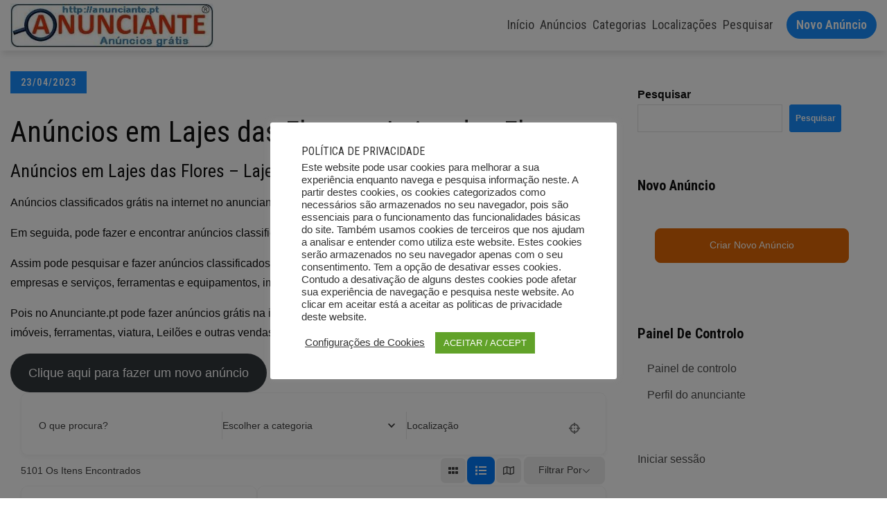

--- FILE ---
content_type: text/html; charset=UTF-8
request_url: https://anunciante.pt/geral/anuncios-em-lajes-das-flores-lajes-das-flores/5701/
body_size: 84013
content:
<!DOCTYPE html><html lang="pt-PT" prefix="og: https://ogp.me/ns#"><head><meta charset="UTF-8"><meta name="viewport" content="width=device-width, initial-scale=1, maximum-scale=1"><link rel="profile" href="http://gmpg.org/xfn/11"><!-- Search Engine Optimization by Rank Math - https://rankmath.com/ --><title>Anúncios em Lajes das Flores - Lajes das Flores | anunciante.pt</title><meta name="description" content="Anúncios classificados grátis na internet no anunciante em Lajes das Flores, concelho de Lajes das Flores, Ilha das Flores."/><meta name="robots" content="follow, index, max-snippet:-1, max-video-preview:-1, max-image-preview:large"/><link rel="canonical" href="https://anunciante.pt/geral/anuncios-em-lajes-das-flores-lajes-das-flores/5701/" /><meta property="og:locale" content="pt_PT" /><meta property="og:type" content="article" /><meta property="og:title" content="Anúncios em Lajes das Flores - Lajes das Flores | anunciante.pt" /><meta property="og:description" content="Anúncios classificados grátis na internet no anunciante em Lajes das Flores, concelho de Lajes das Flores, Ilha das Flores." /><meta property="og:url" content="https://anunciante.pt/geral/anuncios-em-lajes-das-flores-lajes-das-flores/5701/" /><meta property="og:site_name" content="anunciante.pt" /><meta property="article:tag" content="anúncios" /><meta property="article:tag" content="contactos" /><meta property="article:tag" content="cursos de formação" /><meta property="article:tag" content="diversos" /><meta property="article:tag" content="emprego" /><meta property="article:tag" content="empresas e serviços" /><meta property="article:tag" content="ferramentas e equipamentos" /><meta property="article:tag" content="Freguesia de Lajes das Flores" /><meta property="article:tag" content="Ilha das Flores" /><meta property="article:tag" content="imóveis" /><meta property="article:tag" content="Lajes das Flores" /><meta property="article:tag" content="leilões" /><meta property="article:tag" content="outras vendas" /><meta property="article:tag" content="Portugal" /><meta property="article:tag" content="viaturas" /><meta property="article:section" content="Anúncios em freguesias de Portugal" /><meta property="article:published_time" content="2023-04-23T00:00:00+00:00" /><meta name="twitter:card" content="summary_large_image" /><meta name="twitter:title" content="Anúncios em Lajes das Flores - Lajes das Flores | anunciante.pt" /><meta name="twitter:description" content="Anúncios classificados grátis na internet no anunciante em Lajes das Flores, concelho de Lajes das Flores, Ilha das Flores." /><meta name="twitter:label1" content="Time to read" /><meta name="twitter:data1" content="1 minute" /><script type="application/ld+json" class="rank-math-schema">{"@context":"https://schema.org","@graph":[{"@type":["Person","Organization"],"@id":"https://anunciante.pt/#person","name":"anunciante","logo":{"@type":"ImageObject","@id":"https://anunciante.pt/#logo","url":"https://anunciante.pt/media/2020/12/cropped-cropped-cropped-anunciantept2_1.jpg","contentUrl":"https://anunciante.pt/media/2020/12/cropped-cropped-cropped-anunciantept2_1.jpg","caption":"anunciante.pt","inLanguage":"pt-PT","width":"353","height":"76"},"image":{"@type":"ImageObject","@id":"https://anunciante.pt/#logo","url":"https://anunciante.pt/media/2020/12/cropped-cropped-cropped-anunciantept2_1.jpg","contentUrl":"https://anunciante.pt/media/2020/12/cropped-cropped-cropped-anunciantept2_1.jpg","caption":"anunciante.pt","inLanguage":"pt-PT","width":"353","height":"76"}},{"@type":"WebSite","@id":"https://anunciante.pt/#website","url":"https://anunciante.pt","name":"anunciante.pt","publisher":{"@id":"https://anunciante.pt/#person"},"inLanguage":"pt-PT"},{"@type":"WebPage","@id":"https://anunciante.pt/geral/anuncios-em-lajes-das-flores-lajes-das-flores/5701/#webpage","url":"https://anunciante.pt/geral/anuncios-em-lajes-das-flores-lajes-das-flores/5701/","name":"An\u00fancios em Lajes das Flores - Lajes das Flores | anunciante.pt","datePublished":"2023-04-23T00:00:00+00:00","dateModified":"2023-04-23T00:00:00+00:00","isPartOf":{"@id":"https://anunciante.pt/#website"},"inLanguage":"pt-PT"},{"@type":"Person","@id":"https://anunciante.pt/utilizador/","url":"https://anunciante.pt/utilizador/","image":{"@type":"ImageObject","@id":"https://secure.gravatar.com/avatar/?s=96&amp;d=mm&amp;r=g","url":"https://secure.gravatar.com/avatar/?s=96&amp;d=mm&amp;r=g","inLanguage":"pt-PT"}},{"@type":"Article","headline":"An\u00fancios em Lajes das Flores - Lajes das Flores | anunciante.pt","datePublished":"2023-04-23T00:00:00+00:00","dateModified":"2023-04-23T00:00:00+00:00","articleSection":"An\u00fancios em freguesias de Portugal, geral","author":{"@id":"https://anunciante.pt/utilizador/"},"publisher":{"@id":"https://anunciante.pt/#person"},"description":"An\u00fancios em Lajes das Flores - Lajes das Flores Encontre e fa\u00e7a o seu an\u00fancio classificado gr\u00e1tis no anunciante.pt","name":"An\u00fancios em Lajes das Flores - Lajes das Flores | anunciante.pt","@id":"https://anunciante.pt/geral/anuncios-em-lajes-das-flores-lajes-das-flores/5701/#richSnippet","isPartOf":{"@id":"https://anunciante.pt/geral/anuncios-em-lajes-das-flores-lajes-das-flores/5701/#webpage"},"inLanguage":"pt-PT","mainEntityOfPage":{"@id":"https://anunciante.pt/geral/anuncios-em-lajes-das-flores-lajes-das-flores/5701/#webpage"}}]}</script><!-- /Rank Math WordPress SEO plugin --><link rel='dns-prefetch' href='//fonts.googleapis.com' /><link href='https://fonts.gstatic.com' crossorigin rel='preconnect' /><link rel="alternate" type="application/rss+xml" title="anunciante.pt &raquo; Feed" href="https://anunciante.pt/feed/" /><link rel="alternate" type="application/rss+xml" title="anunciante.pt &raquo; Feed de comentários" href="https://anunciante.pt/comments/feed/" /><link rel="alternate" title="oEmbed (JSON)" type="application/json+oembed" href="https://anunciante.pt/wp-json/oembed/1.0/embed?url=https%3A%2F%2Fanunciante.pt%2Fgeral%2Fanuncios-em-lajes-das-flores-lajes-das-flores%2F5701%2F" /><link rel="alternate" title="oEmbed (XML)" type="text/xml+oembed" href="https://anunciante.pt/wp-json/oembed/1.0/embed?url=https%3A%2F%2Fanunciante.pt%2Fgeral%2Fanuncios-em-lajes-das-flores-lajes-das-flores%2F5701%2F&#038;format=xml" />		<style id="content-control-block-styles">			@media (max-width: 640px) {	.cc-hide-on-mobile {		display: none !important;	}}@media (min-width: 641px) and (max-width: 920px) {	.cc-hide-on-tablet {		display: none !important;	}}@media (min-width: 921px) and (max-width: 1440px) {	.cc-hide-on-desktop {		display: none !important;	}}		</style>		<style id='wp-img-auto-sizes-contain-inline-css' type='text/css'>img:is([sizes=auto i],[sizes^="auto," i]){contain-intrinsic-size:3000px 1500px}/*# sourceURL=wp-img-auto-sizes-contain-inline-css */</style><style id='wp-emoji-styles-inline-css' type='text/css'>	img.wp-smiley, img.emoji {		display: inline !important;		border: none !important;		box-shadow: none !important;		height: 1em !important;		width: 1em !important;		margin: 0 0.07em !important;		vertical-align: -0.1em !important;		background: none !important;		padding: 0 !important;	}/*# sourceURL=wp-emoji-styles-inline-css */</style><link rel='stylesheet' id='wp-block-library-css' href='https://anunciante.pt/includes/css/dist/block-library/style.min.css?ver=6.9' type='text/css' media='all' /><style id='wp-block-loginout-inline-css' type='text/css'>.wp-block-loginout{box-sizing:border-box}/*# sourceURL=https://anunciante.pt/includes/blocks/loginout/style.min.css */</style><style id='wp-block-search-inline-css' type='text/css'>.wp-block-search__button{margin-left:10px;word-break:normal}.wp-block-search__button.has-icon{line-height:0}.wp-block-search__button svg{height:1.25em;min-height:24px;min-width:24px;width:1.25em;fill:currentColor;vertical-align:text-bottom}:where(.wp-block-search__button){border:1px solid #ccc;padding:6px 10px}.wp-block-search__inside-wrapper{display:flex;flex:auto;flex-wrap:nowrap;max-width:100%}.wp-block-search__label{width:100%}.wp-block-search.wp-block-search__button-only .wp-block-search__button{box-sizing:border-box;display:flex;flex-shrink:0;justify-content:center;margin-left:0;max-width:100%}.wp-block-search.wp-block-search__button-only .wp-block-search__inside-wrapper{min-width:0!important;transition-property:width}.wp-block-search.wp-block-search__button-only .wp-block-search__input{flex-basis:100%;transition-duration:.3s}.wp-block-search.wp-block-search__button-only.wp-block-search__searchfield-hidden,.wp-block-search.wp-block-search__button-only.wp-block-search__searchfield-hidden .wp-block-search__inside-wrapper{overflow:hidden}.wp-block-search.wp-block-search__button-only.wp-block-search__searchfield-hidden .wp-block-search__input{border-left-width:0!important;border-right-width:0!important;flex-basis:0;flex-grow:0;margin:0;min-width:0!important;padding-left:0!important;padding-right:0!important;width:0!important}:where(.wp-block-search__input){appearance:none;border:1px solid #949494;flex-grow:1;font-family:inherit;font-size:inherit;font-style:inherit;font-weight:inherit;letter-spacing:inherit;line-height:inherit;margin-left:0;margin-right:0;min-width:3rem;padding:8px;text-decoration:unset!important;text-transform:inherit}:where(.wp-block-search__button-inside .wp-block-search__inside-wrapper){background-color:#fff;border:1px solid #949494;box-sizing:border-box;padding:4px}:where(.wp-block-search__button-inside .wp-block-search__inside-wrapper) .wp-block-search__input{border:none;border-radius:0;padding:0 4px}:where(.wp-block-search__button-inside .wp-block-search__inside-wrapper) .wp-block-search__input:focus{outline:none}:where(.wp-block-search__button-inside .wp-block-search__inside-wrapper) :where(.wp-block-search__button){padding:4px 8px}.wp-block-search.aligncenter .wp-block-search__inside-wrapper{margin:auto}.wp-block[data-align=right] .wp-block-search.wp-block-search__button-only .wp-block-search__inside-wrapper{float:right}/*# sourceURL=https://anunciante.pt/includes/blocks/search/style.min.css */</style><style id='wp-block-search-theme-inline-css' type='text/css'>.wp-block-search .wp-block-search__label{font-weight:700}.wp-block-search__button{border:1px solid #ccc;padding:.375em .625em}/*# sourceURL=https://anunciante.pt/includes/blocks/search/theme.min.css */</style><style id='global-styles-inline-css' type='text/css'>:root{--wp--preset--aspect-ratio--square: 1;--wp--preset--aspect-ratio--4-3: 4/3;--wp--preset--aspect-ratio--3-4: 3/4;--wp--preset--aspect-ratio--3-2: 3/2;--wp--preset--aspect-ratio--2-3: 2/3;--wp--preset--aspect-ratio--16-9: 16/9;--wp--preset--aspect-ratio--9-16: 9/16;--wp--preset--color--black: #2f3633;--wp--preset--color--cyan-bluish-gray: #abb8c3;--wp--preset--color--white: #ffffff;--wp--preset--color--pale-pink: #f78da7;--wp--preset--color--vivid-red: #cf2e2e;--wp--preset--color--luminous-vivid-orange: #ff6900;--wp--preset--color--luminous-vivid-amber: #fcb900;--wp--preset--color--light-green-cyan: #7bdcb5;--wp--preset--color--vivid-green-cyan: #00d084;--wp--preset--color--pale-cyan-blue: #8ed1fc;--wp--preset--color--vivid-cyan-blue: #0693e3;--wp--preset--color--vivid-purple: #9b51e0;--wp--preset--color--blue: #2c7dfa;--wp--preset--color--green: #07d79c;--wp--preset--color--orange: #ff8737;--wp--preset--color--grey: #82868b;--wp--preset--gradient--vivid-cyan-blue-to-vivid-purple: linear-gradient(135deg,rgb(6,147,227) 0%,rgb(155,81,224) 100%);--wp--preset--gradient--light-green-cyan-to-vivid-green-cyan: linear-gradient(135deg,rgb(122,220,180) 0%,rgb(0,208,130) 100%);--wp--preset--gradient--luminous-vivid-amber-to-luminous-vivid-orange: linear-gradient(135deg,rgb(252,185,0) 0%,rgb(255,105,0) 100%);--wp--preset--gradient--luminous-vivid-orange-to-vivid-red: linear-gradient(135deg,rgb(255,105,0) 0%,rgb(207,46,46) 100%);--wp--preset--gradient--very-light-gray-to-cyan-bluish-gray: linear-gradient(135deg,rgb(238,238,238) 0%,rgb(169,184,195) 100%);--wp--preset--gradient--cool-to-warm-spectrum: linear-gradient(135deg,rgb(74,234,220) 0%,rgb(151,120,209) 20%,rgb(207,42,186) 40%,rgb(238,44,130) 60%,rgb(251,105,98) 80%,rgb(254,248,76) 100%);--wp--preset--gradient--blush-light-purple: linear-gradient(135deg,rgb(255,206,236) 0%,rgb(152,150,240) 100%);--wp--preset--gradient--blush-bordeaux: linear-gradient(135deg,rgb(254,205,165) 0%,rgb(254,45,45) 50%,rgb(107,0,62) 100%);--wp--preset--gradient--luminous-dusk: linear-gradient(135deg,rgb(255,203,112) 0%,rgb(199,81,192) 50%,rgb(65,88,208) 100%);--wp--preset--gradient--pale-ocean: linear-gradient(135deg,rgb(255,245,203) 0%,rgb(182,227,212) 50%,rgb(51,167,181) 100%);--wp--preset--gradient--electric-grass: linear-gradient(135deg,rgb(202,248,128) 0%,rgb(113,206,126) 100%);--wp--preset--gradient--midnight: linear-gradient(135deg,rgb(2,3,129) 0%,rgb(40,116,252) 100%);--wp--preset--font-size--small: 12px;--wp--preset--font-size--medium: 20px;--wp--preset--font-size--large: 36px;--wp--preset--font-size--x-large: 42px;--wp--preset--font-size--regular: 16px;--wp--preset--font-size--larger: 36px;--wp--preset--font-size--huge: 48px;--wp--preset--spacing--20: 0.44rem;--wp--preset--spacing--30: 0.67rem;--wp--preset--spacing--40: 1rem;--wp--preset--spacing--50: 1.5rem;--wp--preset--spacing--60: 2.25rem;--wp--preset--spacing--70: 3.38rem;--wp--preset--spacing--80: 5.06rem;--wp--preset--shadow--natural: 6px 6px 9px rgba(0, 0, 0, 0.2);--wp--preset--shadow--deep: 12px 12px 50px rgba(0, 0, 0, 0.4);--wp--preset--shadow--sharp: 6px 6px 0px rgba(0, 0, 0, 0.2);--wp--preset--shadow--outlined: 6px 6px 0px -3px rgb(255, 255, 255), 6px 6px rgb(0, 0, 0);--wp--preset--shadow--crisp: 6px 6px 0px rgb(0, 0, 0);}:where(.is-layout-flex){gap: 0.5em;}:where(.is-layout-grid){gap: 0.5em;}body .is-layout-flex{display: flex;}.is-layout-flex{flex-wrap: wrap;align-items: center;}.is-layout-flex > :is(*, div){margin: 0;}body .is-layout-grid{display: grid;}.is-layout-grid > :is(*, div){margin: 0;}:where(.wp-block-columns.is-layout-flex){gap: 2em;}:where(.wp-block-columns.is-layout-grid){gap: 2em;}:where(.wp-block-post-template.is-layout-flex){gap: 1.25em;}:where(.wp-block-post-template.is-layout-grid){gap: 1.25em;}.has-black-color{color: var(--wp--preset--color--black) !important;}.has-cyan-bluish-gray-color{color: var(--wp--preset--color--cyan-bluish-gray) !important;}.has-white-color{color: var(--wp--preset--color--white) !important;}.has-pale-pink-color{color: var(--wp--preset--color--pale-pink) !important;}.has-vivid-red-color{color: var(--wp--preset--color--vivid-red) !important;}.has-luminous-vivid-orange-color{color: var(--wp--preset--color--luminous-vivid-orange) !important;}.has-luminous-vivid-amber-color{color: var(--wp--preset--color--luminous-vivid-amber) !important;}.has-light-green-cyan-color{color: var(--wp--preset--color--light-green-cyan) !important;}.has-vivid-green-cyan-color{color: var(--wp--preset--color--vivid-green-cyan) !important;}.has-pale-cyan-blue-color{color: var(--wp--preset--color--pale-cyan-blue) !important;}.has-vivid-cyan-blue-color{color: var(--wp--preset--color--vivid-cyan-blue) !important;}.has-vivid-purple-color{color: var(--wp--preset--color--vivid-purple) !important;}.has-black-background-color{background-color: var(--wp--preset--color--black) !important;}.has-cyan-bluish-gray-background-color{background-color: var(--wp--preset--color--cyan-bluish-gray) !important;}.has-white-background-color{background-color: var(--wp--preset--color--white) !important;}.has-pale-pink-background-color{background-color: var(--wp--preset--color--pale-pink) !important;}.has-vivid-red-background-color{background-color: var(--wp--preset--color--vivid-red) !important;}.has-luminous-vivid-orange-background-color{background-color: var(--wp--preset--color--luminous-vivid-orange) !important;}.has-luminous-vivid-amber-background-color{background-color: var(--wp--preset--color--luminous-vivid-amber) !important;}.has-light-green-cyan-background-color{background-color: var(--wp--preset--color--light-green-cyan) !important;}.has-vivid-green-cyan-background-color{background-color: var(--wp--preset--color--vivid-green-cyan) !important;}.has-pale-cyan-blue-background-color{background-color: var(--wp--preset--color--pale-cyan-blue) !important;}.has-vivid-cyan-blue-background-color{background-color: var(--wp--preset--color--vivid-cyan-blue) !important;}.has-vivid-purple-background-color{background-color: var(--wp--preset--color--vivid-purple) !important;}.has-black-border-color{border-color: var(--wp--preset--color--black) !important;}.has-cyan-bluish-gray-border-color{border-color: var(--wp--preset--color--cyan-bluish-gray) !important;}.has-white-border-color{border-color: var(--wp--preset--color--white) !important;}.has-pale-pink-border-color{border-color: var(--wp--preset--color--pale-pink) !important;}.has-vivid-red-border-color{border-color: var(--wp--preset--color--vivid-red) !important;}.has-luminous-vivid-orange-border-color{border-color: var(--wp--preset--color--luminous-vivid-orange) !important;}.has-luminous-vivid-amber-border-color{border-color: var(--wp--preset--color--luminous-vivid-amber) !important;}.has-light-green-cyan-border-color{border-color: var(--wp--preset--color--light-green-cyan) !important;}.has-vivid-green-cyan-border-color{border-color: var(--wp--preset--color--vivid-green-cyan) !important;}.has-pale-cyan-blue-border-color{border-color: var(--wp--preset--color--pale-cyan-blue) !important;}.has-vivid-cyan-blue-border-color{border-color: var(--wp--preset--color--vivid-cyan-blue) !important;}.has-vivid-purple-border-color{border-color: var(--wp--preset--color--vivid-purple) !important;}.has-vivid-cyan-blue-to-vivid-purple-gradient-background{background: var(--wp--preset--gradient--vivid-cyan-blue-to-vivid-purple) !important;}.has-light-green-cyan-to-vivid-green-cyan-gradient-background{background: var(--wp--preset--gradient--light-green-cyan-to-vivid-green-cyan) !important;}.has-luminous-vivid-amber-to-luminous-vivid-orange-gradient-background{background: var(--wp--preset--gradient--luminous-vivid-amber-to-luminous-vivid-orange) !important;}.has-luminous-vivid-orange-to-vivid-red-gradient-background{background: var(--wp--preset--gradient--luminous-vivid-orange-to-vivid-red) !important;}.has-very-light-gray-to-cyan-bluish-gray-gradient-background{background: var(--wp--preset--gradient--very-light-gray-to-cyan-bluish-gray) !important;}.has-cool-to-warm-spectrum-gradient-background{background: var(--wp--preset--gradient--cool-to-warm-spectrum) !important;}.has-blush-light-purple-gradient-background{background: var(--wp--preset--gradient--blush-light-purple) !important;}.has-blush-bordeaux-gradient-background{background: var(--wp--preset--gradient--blush-bordeaux) !important;}.has-luminous-dusk-gradient-background{background: var(--wp--preset--gradient--luminous-dusk) !important;}.has-pale-ocean-gradient-background{background: var(--wp--preset--gradient--pale-ocean) !important;}.has-electric-grass-gradient-background{background: var(--wp--preset--gradient--electric-grass) !important;}.has-midnight-gradient-background{background: var(--wp--preset--gradient--midnight) !important;}.has-small-font-size{font-size: var(--wp--preset--font-size--small) !important;}.has-medium-font-size{font-size: var(--wp--preset--font-size--medium) !important;}.has-large-font-size{font-size: var(--wp--preset--font-size--large) !important;}.has-x-large-font-size{font-size: var(--wp--preset--font-size--x-large) !important;}/*# sourceURL=global-styles-inline-css */</style><style id='classic-theme-styles-inline-css' type='text/css'>/*! This file is auto-generated */.wp-block-button__link{color:#fff;background-color:#32373c;border-radius:9999px;box-shadow:none;text-decoration:none;padding:calc(.667em + 2px) calc(1.333em + 2px);font-size:1.125em}.wp-block-file__button{background:#32373c;color:#fff;text-decoration:none}/*# sourceURL=/wp-includes/css/classic-themes.min.css */</style><link rel='stylesheet' id='directorist-blocks-common-css' href='https://anunciante.pt/wp-content/plugins/directorist/blocks/assets/index.css?ver=1' type='text/css' media='all' /><link rel='stylesheet' id='content-control-block-styles-css' href='https://anunciante.pt/wp-content/plugins/content-control/dist/style-block-editor.css?ver=2.6.5' type='text/css' media='all' /><link rel='stylesheet' id='contact-form-7-css' href='https://anunciante.pt/wp-content/plugins/contact-form-7/includes/css/styles.css?ver=6.1.4' type='text/css' media='all' /><link rel='stylesheet' id='cookie-law-info-css' href='https://anunciante.pt/wp-content/plugins/cookie-law-info/legacy/public/css/cookie-law-info-public.css?ver=3.3.9.1' type='text/css' media='all' /><link rel='stylesheet' id='cookie-law-info-gdpr-css' href='https://anunciante.pt/wp-content/plugins/cookie-law-info/legacy/public/css/cookie-law-info-gdpr.css?ver=3.3.9.1' type='text/css' media='all' /><link rel='stylesheet' id='secure-copy-content-protection-public-css' href='https://anunciante.pt/wp-content/plugins/secure-copy-content-protection/public/css/secure-copy-content-protection-public.css?ver=4.9.7' type='text/css' media='all' /><link rel='stylesheet' id='ecommerce-plus-fonts-css' href='https://fonts.googleapis.com/css?family=Roboto+Condensed%3A400%2C600%2C700%7CGoogle+SansMuli%3A300%2C400%2C600%2C700&#038;subset=latin%2Clatin-ext' type='text/css' media='all' /><link rel='stylesheet' id='fontawesome-css' href='https://anunciante.pt/wp-content/themes/ecommerce-plus/css/font-awesome.css?ver=6.9' type='text/css' media='all' /><link rel='stylesheet' id='bootstrap-css' href='https://anunciante.pt/wp-content/themes/ecommerce-plus/css/bootstrap.css?ver=6.9' type='text/css' media='all' /><link rel='stylesheet' id='ecommerce-plus-style-css' href='https://anunciante.pt/wp-content/themes/ecommerce-plus/style.css?ver=6.9' type='text/css' media='all' /><style id='ecommerce-plus-style-inline-css' type='text/css'>			.site-title,			.site-description {				position: absolute;				clip: rect(1px, 1px, 1px, 1px);			}.trail-items li:not(:last-child):after {			    content: ">";			    padding: 0 5px;			    color: rgba(255, 255, 255, 0.30);			}/*# sourceURL=ecommerce-plus-style-inline-css */</style><link rel='stylesheet' id='directorist-openstreet-map-leaflet-css' href='https://anunciante.pt/wp-content/plugins/directorist/assets/vendor-css/openstreet-map/leaflet.css?ver=1768610693' type='text/css' media='all' /><link rel='stylesheet' id='directorist-openstreet-map-openstreet-css' href='https://anunciante.pt/wp-content/plugins/directorist/assets/vendor-css/openstreet-map/openstreet.css?ver=1768610693' type='text/css' media='all' /><link rel='stylesheet' id='directorist-main-style-css' href='https://anunciante.pt/wp-content/plugins/directorist/assets/css/public-main.css?ver=1768610693' type='text/css' media='all' /><style id='directorist-main-style-inline-css' type='text/css'>:root{--directorist-color-primary:#0179f9;--directorist-color-primary-rgb:1,121,249;--directorist-color-secondary:#F2F3F5;--directorist-color-secondary-rgb:242,243,245;--directorist-color-dark:#000;--directorist-color-dark-rgb:0,0,0;--directorist-color-success:#28A800;--directorist-color-success-rgb:40,168,0;--directorist-color-info:#2c99ff;--directorist-color-info-rgb:44,153,255;--directorist-color-warning:#f28100;--directorist-color-warning-rgb:242,129,0;--directorist-color-danger:#f80718;--directorist-color-danger-rgb:248,7,24;--directorist-color-white:#fff;--directorist-color-white-rgb:255,255,255;--directorist-color-body:#404040;--directorist-color-gray:#bcbcbc;--directorist-color-gray-rgb:188,188,188;--directorist-color-gray-hover:#BCBCBC;--directorist-color-light:#ededed;--directorist-color-light-hover:#fff;--directorist-color-light-gray:#808080;--directorist-color-light-gray-rgb:237,237,237;--directorist-color-deep-gray:#808080;--directorist-color-bg-gray:#f4f4f4;--directorist-color-bg-light-gray:#F4F5F6;--directorist-color-bg-light:#EDEDED;--directorist-color-placeholder:#6c757d;--directorist-color-overlay:rgba(var(--directorist-color-dark-rgb),.5);--directorist-color-overlay-normal:rgba(var(--directorist-color-dark-rgb),.2);--directorist-color-border:#e9e9e9;--directorist-color-border-light:#f5f5f5;--directorist-color-border-gray:#d9d9d9;--directorist-box-shadow:0 4px 6px rgba(0,0,0,.04);--directorist-box-shadow-sm:0 2px 5px rgba(0,0,0,.05);--directorist-color-open-badge:#32cc6f;--directorist-color-closed-badge:#e23636;--directorist-color-featured-badge:#fa8b0c;--directorist-color-popular-badge:#f51957;--directorist-color-new-badge:#122069;--directorist-color-marker-shape:#444752;--directorist-color-marker-icon:#f46506;--directorist-color-marker-shape-rgb:68,71,82;--directorist-fw-regular:400;--directorist-fw-medium:500;--directorist-fw-semiBold:600;--directorist-fw-bold:700;--directorist-border-radius-xs:8px;--directorist-border-radius-sm:10px;--directorist-border-radius-md:12px;--directorist-border-radius-lg:16px;--directorist-color-btn:var(--directorist-color-primary);--directorist-color-btn-hover:rgba(var(--directorist-color-primary-rgb),.80);--directorist-color-btn-border:var(--directorist-color-primary);--directorist-color-btn-primary:#fff;--directorist-color-btn-primary-rgb:224,104,6;--directorist-color-btn-primary-bg:#e06806;--directorist-color-btn-primary-border:#e06806;--directorist-color-btn-secondary:#404040;--directorist-color-btn-secondary-rgb:8,143,247;--directorist-color-btn-secondary-bg:#088ff7;--directorist-color-btn-secondary-border:#088ff7;--directorist-color-star:var(--directorist-color-warning);--gallery-crop-width:640px;--gallery-crop-height:480px}.pricing .price_action .price_action--btn,#directorist.atbd_wrapper .btn-primary,.default-ad-search .submit_btn .btn-default,.atbd_content_active #directorist.atbd_wrapper.dashboard_area .user_pro_img_area .user_img .choose_btn #upload_pro_pic,#directorist.atbd_wrapper .at-modal .at-modal-close,.atbdp_login_form_shortcode #loginform p input[type=submit],.atbd_manage_fees_wrapper .table tr .action p .btn-block,#directorist.atbd_wrapper #atbdp-checkout-form #atbdp_checkout_submit_btn,#directorist.atbd_wrapper .ezmu__btn,.default-ad-search .submit_btn .btn-primary,.directorist-content-active .widget.atbd_widget .directorist .btn,.directorist-btn.directorist-btn-dark,.atbd-add-payment-method form .atbd-save-card,#bhCopyTime,#bhAddNew,.directorist-content-active .widget.atbd_widget .atbd_author_info_widget .btn{color:var(--directorist-color-white)}.pricing .price_action .price_action--btn:hover,#directorist.atbd_wrapper .btn-primary:hover,.default-ad-search .submit_btn .btn-default:hover,.atbd_content_active #directorist.atbd_wrapper.dashboard_area .user_pro_img_area .user_img .choose_btn #upload_pro_pic:hover,#directorist.atbd_wrapper .at-modal .at-modal-close:hover,.atbdp_login_form_shortcode #loginform p input[type=submit]:hover,.atbd_manage_fees_wrapper .table tr .action p .btn-block:hover,#directorist.atbd_wrapper #atbdp-checkout-form #atbdp_checkout_submit_btn:hover,#directorist.atbd_wrapper .ezmu__btn:hover,.default-ad-search .submit_btn .btn-primary:hover,.directorist-content-active .widget.atbd_widget .directorist .btn:hover,.directorist-btn.directorist-btn-dark:hover,.atbd-add-payment-method form .atbd-save-card:hover,#bhCopyTime:hover,#bhAddNew:hover,.bdb-select-hours .bdb-remove:hover,.directorist-content-active .widget.atbd_widget .atbd_author_info_widget .btn:hover{color:var(--directorist-color-white)}.pricing .price_action .price_action--btn,#directorist.atbd_wrapper .btn-primary,.default-ad-search .submit_btn .btn-default,.atbd_content_active #directorist.atbd_wrapper.dashboard_area .user_pro_img_area .user_img .choose_btn #upload_pro_pic,#directorist.atbd_wrapper .at-modal .at-modal-close,.atbdp_login_form_shortcode #loginform p input[type=submit],.atbd_manage_fees_wrapper .table tr .action p .btn-block,#directorist.atbd_wrapper .ezmu__btn,.default-ad-search .submit_btn .btn-primary .directorist-content-active .widget.atbd_widget .directorist .btn,.directorist-btn.directorist-btn-dark,.atbd-add-payment-method form .atbd-save-card,#bhCopyTime,#bhAddNew,.bdb-select-hours .bdb-remove,.directorist-content-active .widget.atbd_widget .atbd_author_info_widget .btn{background:var(--directorist-color-btn-primary-bg)}.pricing .price_action .price_action--btn:hover,#directorist.atbd_wrapper .btn-primary:hover,#directorist.atbd_wrapper .at-modal .at-modal-close:hover,.default-ad-search .submit_btn .btn-default:hover,.atbd_content_active #directorist.atbd_wrapper.dashboard_area .user_pro_img_area .user_img .choose_btn #upload_pro_pic:hover,.atbdp_login_form_shortcode #loginform p input[type=submit]:hover,#directorist.atbd_wrapper .ezmu__btn:hover,.default-ad-search .submit_btn .btn-primary:hover,.directorist-content-active .widget.atbd_widget .directorist .btn:hover,.directorist-btn.directorist-btn-dark:hover,.atbd-add-payment-method form .atbd-save-card:hover,#bhCopyTime:hover,#bhAddNew:hover,.bdb-select-hours .bdb-remove:hover,.directorist-content-active .widget.atbd_widget .atbd_author_info_widget .btn:hover{background:var(--directorist-color-btn-hover)}#directorist.atbd_wrapper .btn-primary,.default-ad-search .submit_btn .btn-default,.atbdp_login_form_shortcode #loginform p input[type=submit],.default-ad-search .submit_btn .btn-primary,.directorist-content-active .widget.atbd_widget .directorist .btn,.atbd-add-payment-method form .atbd-save-card,.directorist-content-active .widget.atbd_widget .atbd_author_info_widget .btn{border-color:var(--directorist-color-btn-border)}#directorist.atbd_wrapper .btn-primary:hover,.default-ad-search .submit_btn .btn-default:hover,.atbdp_login_form_shortcode #loginform p input[type=submit]:hover,.default-ad-search .submit_btn .btn-primary:hover,.directorist-content-active .widget.atbd_widget .directorist .btn:hover,.atbd-add-payment-method form .atbd-save-card:hover,.directorist-content-active .widget.atbd_widget .atbd_author_info_widget .btn:hover{border-color:var(--directorist-color-primary)}.ads-advanced .price-frequency .pf-btn input:checked+span,.atbdpr-range .ui-slider-horizontal .ui-slider-range,.custom-control .custom-control-input:checked~.check--select,#directorist.atbd_wrapper .pagination .nav-links .current,.atbd_director_social_wrap a,.widget.atbd_widget[id^=bd] .atbd_author_info_widget .directorist-author-social li a,.widget.atbd_widget[id^=dcl] .atbd_author_info_widget .directorist-author-social li a,.atbd_content_active #directorist.atbd_wrapper .widget.atbd_widget .atbdp.atbdp-widget-tags ul li a:hover{background:var(--directorist-color-primary)!important}.ads-advanced .price-frequency .pf-btn input:checked+span,.directorist-content-active .directorist-type-nav__list .directorist-type-nav__list__current .directorist-type-nav__link,.atbdpr-range .ui-slider-horizontal .ui-slider-handle,.custom-control .custom-control-input:checked~.check--select,.custom-control .custom-control-input:checked~.radio--select,#atpp-plan-change-modal .atm-contents-inner .dcl_pricing_plan input:checked+label:before,#dwpp-plan-renew-modal .atm-contents-inner .dcl_pricing_plan input:checked+label:before{border-color:var(--directorist-color-primary)}.atbd_map_shape{background:var(--directorist-color-marker-shape)!important}.map-icon-label i,.atbd_map_shape>span{color:var(--directorist-color-marker-icon)!important}:root{--directorist-color-primary:#0179f9;--directorist-color-primary-rgb:1,121,249;--directorist-color-secondary:#F2F3F5;--directorist-color-secondary-rgb:242,243,245;--directorist-color-dark:#000;--directorist-color-dark-rgb:0,0,0;--directorist-color-success:#28A800;--directorist-color-success-rgb:40,168,0;--directorist-color-info:#2c99ff;--directorist-color-info-rgb:44,153,255;--directorist-color-warning:#f28100;--directorist-color-warning-rgb:242,129,0;--directorist-color-danger:#f80718;--directorist-color-danger-rgb:248,7,24;--directorist-color-white:#fff;--directorist-color-white-rgb:255,255,255;--directorist-color-body:#404040;--directorist-color-gray:#bcbcbc;--directorist-color-gray-rgb:188,188,188;--directorist-color-gray-hover:#BCBCBC;--directorist-color-light:#ededed;--directorist-color-light-hover:#fff;--directorist-color-light-gray:#808080;--directorist-color-light-gray-rgb:237,237,237;--directorist-color-deep-gray:#808080;--directorist-color-bg-gray:#f4f4f4;--directorist-color-bg-light-gray:#F4F5F6;--directorist-color-bg-light:#EDEDED;--directorist-color-placeholder:#6c757d;--directorist-color-overlay:rgba(var(--directorist-color-dark-rgb),.5);--directorist-color-overlay-normal:rgba(var(--directorist-color-dark-rgb),.2);--directorist-color-border:#e9e9e9;--directorist-color-border-light:#f5f5f5;--directorist-color-border-gray:#d9d9d9;--directorist-box-shadow:0 4px 6px rgba(0,0,0,.04);--directorist-box-shadow-sm:0 2px 5px rgba(0,0,0,.05);--directorist-color-open-badge:#32cc6f;--directorist-color-closed-badge:#e23636;--directorist-color-featured-badge:#fa8b0c;--directorist-color-popular-badge:#f51957;--directorist-color-new-badge:#122069;--directorist-color-marker-shape:#444752;--directorist-color-marker-icon:#f46506;--directorist-color-marker-shape-rgb:68,71,82;--directorist-fw-regular:400;--directorist-fw-medium:500;--directorist-fw-semiBold:600;--directorist-fw-bold:700;--directorist-border-radius-xs:8px;--directorist-border-radius-sm:10px;--directorist-border-radius-md:12px;--directorist-border-radius-lg:16px;--directorist-color-btn:var(--directorist-color-primary);--directorist-color-btn-hover:rgba(var(--directorist-color-primary-rgb),.80);--directorist-color-btn-border:var(--directorist-color-primary);--directorist-color-btn-primary:#fff;--directorist-color-btn-primary-rgb:224,104,6;--directorist-color-btn-primary-bg:#e06806;--directorist-color-btn-primary-border:#e06806;--directorist-color-btn-secondary:#404040;--directorist-color-btn-secondary-rgb:8,143,247;--directorist-color-btn-secondary-bg:#088ff7;--directorist-color-btn-secondary-border:#088ff7;--directorist-color-star:var(--directorist-color-warning);--gallery-crop-width:640px;--gallery-crop-height:480px}.pricing .price_action .price_action--btn,#directorist.atbd_wrapper .btn-primary,.default-ad-search .submit_btn .btn-default,.atbd_content_active #directorist.atbd_wrapper.dashboard_area .user_pro_img_area .user_img .choose_btn #upload_pro_pic,#directorist.atbd_wrapper .at-modal .at-modal-close,.atbdp_login_form_shortcode #loginform p input[type=submit],.atbd_manage_fees_wrapper .table tr .action p .btn-block,#directorist.atbd_wrapper #atbdp-checkout-form #atbdp_checkout_submit_btn,#directorist.atbd_wrapper .ezmu__btn,.default-ad-search .submit_btn .btn-primary,.directorist-content-active .widget.atbd_widget .directorist .btn,.directorist-btn.directorist-btn-dark,.atbd-add-payment-method form .atbd-save-card,#bhCopyTime,#bhAddNew,.directorist-content-active .widget.atbd_widget .atbd_author_info_widget .btn{color:var(--directorist-color-white)}.pricing .price_action .price_action--btn:hover,#directorist.atbd_wrapper .btn-primary:hover,.default-ad-search .submit_btn .btn-default:hover,.atbd_content_active #directorist.atbd_wrapper.dashboard_area .user_pro_img_area .user_img .choose_btn #upload_pro_pic:hover,#directorist.atbd_wrapper .at-modal .at-modal-close:hover,.atbdp_login_form_shortcode #loginform p input[type=submit]:hover,.atbd_manage_fees_wrapper .table tr .action p .btn-block:hover,#directorist.atbd_wrapper #atbdp-checkout-form #atbdp_checkout_submit_btn:hover,#directorist.atbd_wrapper .ezmu__btn:hover,.default-ad-search .submit_btn .btn-primary:hover,.directorist-content-active .widget.atbd_widget .directorist .btn:hover,.directorist-btn.directorist-btn-dark:hover,.atbd-add-payment-method form .atbd-save-card:hover,#bhCopyTime:hover,#bhAddNew:hover,.bdb-select-hours .bdb-remove:hover,.directorist-content-active .widget.atbd_widget .atbd_author_info_widget .btn:hover{color:var(--directorist-color-white)}.pricing .price_action .price_action--btn,#directorist.atbd_wrapper .btn-primary,.default-ad-search .submit_btn .btn-default,.atbd_content_active #directorist.atbd_wrapper.dashboard_area .user_pro_img_area .user_img .choose_btn #upload_pro_pic,#directorist.atbd_wrapper .at-modal .at-modal-close,.atbdp_login_form_shortcode #loginform p input[type=submit],.atbd_manage_fees_wrapper .table tr .action p .btn-block,#directorist.atbd_wrapper .ezmu__btn,.default-ad-search .submit_btn .btn-primary .directorist-content-active .widget.atbd_widget .directorist .btn,.directorist-btn.directorist-btn-dark,.atbd-add-payment-method form .atbd-save-card,#bhCopyTime,#bhAddNew,.bdb-select-hours .bdb-remove,.directorist-content-active .widget.atbd_widget .atbd_author_info_widget .btn{background:var(--directorist-color-btn-primary-bg)}.pricing .price_action .price_action--btn:hover,#directorist.atbd_wrapper .btn-primary:hover,#directorist.atbd_wrapper .at-modal .at-modal-close:hover,.default-ad-search .submit_btn .btn-default:hover,.atbd_content_active #directorist.atbd_wrapper.dashboard_area .user_pro_img_area .user_img .choose_btn #upload_pro_pic:hover,.atbdp_login_form_shortcode #loginform p input[type=submit]:hover,#directorist.atbd_wrapper .ezmu__btn:hover,.default-ad-search .submit_btn .btn-primary:hover,.directorist-content-active .widget.atbd_widget .directorist .btn:hover,.directorist-btn.directorist-btn-dark:hover,.atbd-add-payment-method form .atbd-save-card:hover,#bhCopyTime:hover,#bhAddNew:hover,.bdb-select-hours .bdb-remove:hover,.directorist-content-active .widget.atbd_widget .atbd_author_info_widget .btn:hover{background:var(--directorist-color-btn-hover)}#directorist.atbd_wrapper .btn-primary,.default-ad-search .submit_btn .btn-default,.atbdp_login_form_shortcode #loginform p input[type=submit],.default-ad-search .submit_btn .btn-primary,.directorist-content-active .widget.atbd_widget .directorist .btn,.atbd-add-payment-method form .atbd-save-card,.directorist-content-active .widget.atbd_widget .atbd_author_info_widget .btn{border-color:var(--directorist-color-btn-border)}#directorist.atbd_wrapper .btn-primary:hover,.default-ad-search .submit_btn .btn-default:hover,.atbdp_login_form_shortcode #loginform p input[type=submit]:hover,.default-ad-search .submit_btn .btn-primary:hover,.directorist-content-active .widget.atbd_widget .directorist .btn:hover,.atbd-add-payment-method form .atbd-save-card:hover,.directorist-content-active .widget.atbd_widget .atbd_author_info_widget .btn:hover{border-color:var(--directorist-color-primary)}.ads-advanced .price-frequency .pf-btn input:checked+span,.atbdpr-range .ui-slider-horizontal .ui-slider-range,.custom-control .custom-control-input:checked~.check--select,#directorist.atbd_wrapper .pagination .nav-links .current,.atbd_director_social_wrap a,.widget.atbd_widget[id^=bd] .atbd_author_info_widget .directorist-author-social li a,.widget.atbd_widget[id^=dcl] .atbd_author_info_widget .directorist-author-social li a,.atbd_content_active #directorist.atbd_wrapper .widget.atbd_widget .atbdp.atbdp-widget-tags ul li a:hover{background:var(--directorist-color-primary)!important}.ads-advanced .price-frequency .pf-btn input:checked+span,.directorist-content-active .directorist-type-nav__list .directorist-type-nav__list__current .directorist-type-nav__link,.atbdpr-range .ui-slider-horizontal .ui-slider-handle,.custom-control .custom-control-input:checked~.check--select,.custom-control .custom-control-input:checked~.radio--select,#atpp-plan-change-modal .atm-contents-inner .dcl_pricing_plan input:checked+label:before,#dwpp-plan-renew-modal .atm-contents-inner .dcl_pricing_plan input:checked+label:before{border-color:var(--directorist-color-primary)}.atbd_map_shape{background:var(--directorist-color-marker-shape)!important}.map-icon-label i,.atbd_map_shape>span{color:var(--directorist-color-marker-icon)!important}/*# sourceURL=directorist-main-style-inline-css */</style><link rel='stylesheet' id='directorist-select2-style-css' href='https://anunciante.pt/wp-content/plugins/directorist/assets/vendor-css/select2.css?ver=1768610693' type='text/css' media='all' /><link rel='stylesheet' id='directorist-ez-media-uploader-style-css' href='https://anunciante.pt/wp-content/plugins/directorist/assets/vendor-css/ez-media-uploader.css?ver=1768610693' type='text/css' media='all' /><link rel='stylesheet' id='directorist-swiper-style-css' href='https://anunciante.pt/wp-content/plugins/directorist/assets/vendor-css/swiper.css?ver=1768610693' type='text/css' media='all' /><link rel='stylesheet' id='directorist-sweetalert-style-css' href='https://anunciante.pt/wp-content/plugins/directorist/assets/vendor-css/sweetalert.css?ver=1768610693' type='text/css' media='all' /><script type="text/javascript" id="jquery-core-js-extra">/* <![CDATA[ */var directorist = {"request_headers":{"Referer-Page-ID":5701},"nonce":"fa9970ac1c","directorist_nonce":"49e9deb590","ajax_nonce":"e8ff11fa4d","is_admin":"","ajaxurl":"https://anunciante.pt/entrar/admin-ajax.php","assets_url":"https://anunciante.pt/wp-content/plugins/directorist/assets/","home_url":"https://anunciante.pt","rest_url":"https://anunciante.pt/wp-json/","rest_nonce":"207b52b5ac","nonceName":"atbdp_nonce_js","login_alert_message":"Desculpe, voc\u00ea precisar entrar em primeiro lugar.","rtl":"false","warning":"ATEN\u00c7\u00c3O!","success":"SUCESSO!","not_add_more_than_one":"Voc\u00ea n\u00e3o pode adicionar mais do que uma revista. Atualizar a p\u00e1gina para editar ou excluir seu coment\u00e1rio!,","duplicate_review_error":"Desculpe! o seu coment\u00e1rio j\u00e1 est\u00e1 em processo.","review_success":"Coment\u00e1rios Salvo Com Sucesso!","review_approval_text":"Recebemos sua avalia\u00e7\u00e3o. Por motivos de seguran\u00e7a esta requer aprova\u00e7\u00e3o.","review_error":"Alguma coisa saiu errada. Verifique o formul\u00e1rio e tente novamente!!!","review_loaded":"Coment\u00e1rios Carregado!","review_not_available":"N\u00c3O EST\u00c3O DISPON\u00cdVEIS MAIS COMENT\u00c1RIOS!,","review_have_not_for_delete":"Voc\u00ea n\u00e3o tem nenhum review para excluir. Atualizar a p\u00e1gina para enviar um novo coment\u00e1rio!!!,","review_sure_msg":"Tem a certeza?","review_want_to_remove":"Deseja realmente remover este coment\u00e1rio!","review_delete_msg":"Sim, Exclua-o!","review_cancel_btn_text":"Cancelar","review_wrong_msg":"Algo saiu errado!, Tente novamente","listing_remove_title":"Tem a certeza?","listing_remove_text":"Deseja realmente excluir este item?!","listing_remove_confirm_text":"Sim, Exclua-o!","listing_delete":"Eliminado!!","listing_error_title":"ERRO!!","listing_error_text":"Algo saiu errado!!!, Tente novamente","upload_pro_pic_title":"Selecione ou fazer Upload de uma foto de perfil","upload_pro_pic_text":"Usar esta Imagem","payNow":"Pague Agora","completeSubmission":"Submeter an\u00fancio","waiting_msg":"A enviar a mensagem, por favor aguarde...","plugin_url":"https://anunciante.pt/wp-content/plugins/directorist/","currentDate":"23/04/2023","enable_reviewer_content":"1","add_listing_data":{"nonce":"fa9970ac1c","ajaxurl":"https://anunciante.pt/entrar/admin-ajax.php","nonceName":"atbdp_nonce_js","is_admin":false,"media_uploader":[{"element_id":"directorist-image-upload","meta_name":"listing_img","files_meta_name":"files_meta","error_msg":"A galeria de an\u00fancios cont\u00e9m arquivos inv\u00e1lidos"}],"i18n_text":{"see_more_text":"Mostrar Mais","see_less_text":"See Less","confirmation_text":"Tem certeza de","ask_conf_sl_lnk_del_txt":"Deseja realmente remover esse Link Social!","ask_conf_faqs_del_txt":"Deseja realmente remover esse FAQ!","confirm_delete":"Sim, Exclua-o!","deleted":"Exclu\u00eddo!","max_location_creation":"","max_location_msg":"S\u00f3 pode usar ","submission_wait_msg":"Please wait, your submission is being processed.","image_uploading_msg":"Please wait, your selected images being uploaded."},"create_new_tag":"","create_new_loc":"","create_new_cat":"","image_notice":"Desculpe! Voc\u00ea cruzou o limite m\u00e1ximo da imagem","category_custom_field_relations":{"133":{"358":6,"357":7,"356":12,"355":11,"354":5,"353":6,"352":7,"351":12,"350":8,"289":9,"288":6,"custom-textarea":5,"custom-number":5,"custom-checkbox":9}}},"lazy_load_taxonomy_fields":"","current_page_id":"5701","icon_markup":"\u003Ci class=\"directorist-icon-mask ##CLASS##\" aria-hidden=\"true\" style=\"--directorist-icon: url(##URL##)\"\u003E\u003C/i\u003E","search_form_default_label":"R\u00f3tulo","search_form_default_placeholder":"Espa\u00e7o reservado","add_listing_url":"https://anunciante.pt/novo-anuncio/","enabled_multi_directory":"","site_name":"anunciante.pt","dynamic_view_count_cache":"","loading_more_text":"Loading more...","script_debugging":[null],"ajax_url":"https://anunciante.pt/entrar/admin-ajax.php","redirect_url":"https://anunciante.pt/novo-anuncio/?rand=1768610693&rand=1768610693","loading_message":"O envio de informa\u00e7\u00f5es de utilizador, por favor aguarde...","login_error_message":"Nome de utilizador ou senha errado. Tente novamente.","i18n_text":{"category_selection":"Escreva por favor aqui as categorias do an\u00fancio","location_selection":"Escreva por favor aqui a localiza\u00e7\u00e3o geogr\u00e1fica do an\u00fancio","show_more":"Mostrar Mais","show_less":"Mostrar Menos","added_favourite":"Adicionado aos favoritos","please_login":"Por favor fa\u00e7a login primeiro","select_listing_map":"openstreet","Miles":" Quil\u00f3metros"},"args":{"search_max_radius_distance":1000},"directory_type":"133","default_directory_type":"general","directory_type_term_data":{"submission_form_fields":{"fields":{"title":{"field_key":"listing_title","type":"text","required":"1","label":"T\u00edtulo do an\u00fancio","placeholder":"Escreva o t\u00edtulo do seu an\u00fancio","widget_group":"preset","widget_name":"title","widget_key":"title"},"description":{"field_key":"listing_content","type":"textarea","label":"Detalhes","placeholder":"","required":"1","only_for_admin":"","widget_group":"preset","widget_name":"description","widget_key":"description"},"view_count":{"type":"number","field_key":"atbdp_post_views_count","label":"Visualiza\u00e7\u00f5es","placeholder":"","required":"","only_for_admin":"1","widget_group":"preset","widget_name":"view_count","widget_key":"view_count"},"pricing":{"field_key":"pricing","pricing_type":"both","label":"Pre\u00e7o","price_range_label":"Intervalo de pre\u00e7o","price_range_options":"cheap","price_unit_field_type":"number","price_unit_field_label":"pre\u00e7o","widget_group":"preset","widget_name":"pricing","widget_key":"pricing","only_for_admin":""},"number_358":{"type":"number","label":"Dura\u00e7\u00e3o do curso em horas","field_key":"358","placeholder":"","description":"Escreva neste campo a dura\u00e7\u00e3o do curso em horas","required":"","only_for_admin":"","assign_to":"1","category":"6","searchable":"","widget_group":"custom","widget_name":"number","widget_key":"number_358"},"checkbox_357":{"type":"checkbox","label":"Tipo de neg\u00f3cio","field_key":"357","placeholder":"","description":"Selecione o tipo de neg\u00f3cio","required":"","only_for_admin":"","assign_to":"1","category":"7","searchable":"1","widget_group":"custom","widget_name":"checkbox","widget_key":"checkbox_357","options":[{"option_value":"Procura","option_label":"Procura"},{"option_value":"Venda","option_label":"Venda"},{"option_value":"Arrenda","option_label":"Arrenda"}]},"number_356":{"type":"number","label":"N\u00ba de Quil\u00f3metros","field_key":"356","placeholder":"","description":"Escreva o n\u00famero de quil\u00f3metros da viatura","required":"","only_for_admin":"","assign_to":"1","category":"12","searchable":"","widget_group":"custom","widget_name":"number","widget_key":"number_356"},"select_355":{"type":"select","label":"Estado do artigo","field_key":"355","placeholder":"","description":"Selecione o estado do artigo","required":"1","only_for_admin":"","assign_to":"1","category":"11","searchable":"","widget_group":"custom","widget_name":"select","widget_key":"select_355","options":[{"option_value":"Novor","option_label":"Novor"},{"option_value":"Semi novor","option_label":"Semi novor"},{"option_value":"Usador","option_label":"Usador"},{"option_value":"Outror","option_label":"Outror"},{"option_value":"","option_label":""}]},"select_354":{"type":"select","label":"\u00c1rea de atividade do servi\u00e7o e empresas","field_key":"354","placeholder":"","description":"Selecione por favor a \u00e1rea de atividade do servi\u00e7o e empresas","required":"","only_for_admin":"","assign_to":"1","category":"5","searchable":"","widget_group":"custom","widget_name":"select","widget_key":"select_354","options":[{"option_value":"N\u00e3o refere","option_label":"N\u00e3o refere"},{"option_value":"Agricultura, pescas e pecu\u00e1ria","option_label":"Agricultura, pescas e pecu\u00e1ria"},{"option_value":"Comercio e vendas","option_label":"Comercio e vendas"},{"option_value":"Constru\u00e7\u00e3o Civil","option_label":"Constru\u00e7\u00e3o Civil"},{"option_value":"Marketing, Publicidade e Eventos","option_label":"Marketing, Publicidade e Eventos"},{"option_value":"Call Center, Helpdesk e Telemarketing","option_label":"Call Center, Helpdesk e Telemarketing"},{"option_value":"Industrial e de produ\u00e7\u00e3o","option_label":"Industrial e de produ\u00e7\u00e3o"},{"option_value":"Forma\u00e7\u00e3o, Ensino e Educa\u00e7\u00e3o","option_label":"Forma\u00e7\u00e3o, Ensino e Educa\u00e7\u00e3o"},{"option_value":"Inform\u00e1tica e Telecomunica\u00e7\u00f5es","option_label":"Inform\u00e1tica e Telecomunica\u00e7\u00f5es"},{"option_value":"Contabilidade, Fiscalidade e Finan\u00e7as","option_label":"Contabilidade, Fiscalidade e Finan\u00e7as"},{"option_value":"Restaura\u00e7\u00e3o, Hotelaria e Turismo","option_label":"Restaura\u00e7\u00e3o, Hotelaria e Turismo"},{"option_value":"Seguran\u00e7a e Vigil\u00e2ncia","option_label":"Seguran\u00e7a e Vigil\u00e2ncia"},{"option_value":"Transportes e Log\u00edstica","option_label":"Transportes e Log\u00edstica"},{"option_value":"Desporto","option_label":"Desporto"},{"option_value":"Sa\u00fade","option_label":"Sa\u00fade"},{"option_value":"Outras atividades","option_label":"Outras atividades"}]},"select_353":{"type":"select","label":"\u00c1rea do curso de forma\u00e7\u00e3o","field_key":"353","placeholder":"","description":"Selecione a \u00e1rea do curso de forma\u00e7\u00e3o","required":"","only_for_admin":"","assign_to":"1","category":"6","searchable":"","widget_group":"custom","widget_name":"select","widget_key":"select_353","options":[{"option_value":"Agricultura e pescas","option_label":"Agricultura e pescas"},{"option_value":"Forma\u00e7\u00e3o de formadores","option_label":"Forma\u00e7\u00e3o de formadores"},{"option_value":"Artes e Humanidades","option_label":"Artes e Humanidades"},{"option_value":"Ci\u00eancias Sociais, Com\u00e9rcio e Direito","option_label":"Ci\u00eancias Sociais, Com\u00e9rcio e Direito"},{"option_value":"Ci\u00eancias, Matem\u00e1tica e Inform\u00e1tica","option_label":"Ci\u00eancias, Matem\u00e1tica e Inform\u00e1tica"},{"option_value":"Engenharia, Ind\u00fastria e Constru\u00e7\u00e3o","option_label":"Engenharia, Ind\u00fastria e Constru\u00e7\u00e3o"},{"option_value":"Sa\u00fade e Prote\u00e7\u00e3o Social","option_label":"Sa\u00fade e Prote\u00e7\u00e3o Social"},{"option_value":"Servi\u00e7os, Transporte, Seguran\u00e7a","option_label":"Servi\u00e7os, Transporte, Seguran\u00e7a"},{"option_value":"Outras \u00e1reas","option_label":"Outras \u00e1reas"},{"option_value":"Publicidade e Marketing","option_label":"Publicidade e Marketing"},{"option_value":"Internet e Redes Sociais","option_label":"Internet e Redes Sociais"}]},"select_352":{"type":"select","label":"Tipo de im\u00f3vel","field_key":"352","placeholder":"","description":"Selecione o tipo de im\u00f3vel","required":"","only_for_admin":"","assign_to":"1","category":"7","searchable":"","widget_group":"custom","widget_name":"select","widget_key":"select_352","options":[{"option_value":"Apartamentos","option_label":"Apartamentos"},{"option_value":"Moradias e Casas","option_label":"Moradias e Casas"},{"option_value":"Terrenos e Quintas","option_label":"Terrenos e Quintas"},{"option_value":"Escrit\u00f3rios e Lojas","option_label":"Escrit\u00f3rios e Lojas"},{"option_value":"Estabelecimentos Comerciais","option_label":"Estabelecimentos Comerciais"},{"option_value":"Quartos para arrendar","option_label":"Quartos para arrendar"},{"option_value":"Garagens e estacionamentos","option_label":"Garagens e estacionamentos"},{"option_value":"Outros im\u00f3veis","option_label":"Outros im\u00f3veis"},{"option_value":"","option_label":""}]},"select_351":{"type":"select","label":"Marca da viatura autom\u00f3vel","field_key":"351","placeholder":"","description":"Por favor selecione a marca da viatura","required":"","only_for_admin":"","assign_to":"1","category":"12","searchable":"","widget_group":"custom","widget_name":"select","widget_key":"select_351","options":[{"option_value":"Abarth","option_label":"Abarth"},{"option_value":"Aixam","option_label":"Aixam"},{"option_value":"Alfa Romeo","option_label":"Alfa Romeo"},{"option_value":"Aston Martin","option_label":"Aston Martin"},{"option_value":"Audi","option_label":"Audi"},{"option_value":"Austin","option_label":"Austin"},{"option_value":"Bentley","option_label":"Bentley"},{"option_value":"BMW","option_label":"BMW"},{"option_value":"Cadillac","option_label":"Cadillac"},{"option_value":"Caterham","option_label":"Caterham"},{"option_value":"Chevrolet","option_label":"Chevrolet"},{"option_value":"Chrysler","option_label":"Chrysler"},{"option_value":"Citroen","option_label":"Citroen"},{"option_value":"Dacia","option_label":"Dacia"},{"option_value":"Daewoo","option_label":"Daewoo"},{"option_value":"Daihatsu","option_label":"Daihatsu"},{"option_value":"Datsun","option_label":"Datsun"},{"option_value":"Dodge","option_label":"Dodge"},{"option_value":"DS","option_label":"DS"},{"option_value":"Ferrari","option_label":"Ferrari"},{"option_value":"Fiat","option_label":"Fiat"},{"option_value":"Ford","option_label":"Ford"},{"option_value":"Honda","option_label":"Honda"},{"option_value":"Hummer","option_label":"Hummer"},{"option_value":"Hyundai","option_label":"Hyundai"},{"option_value":"Infiniti","option_label":"Infiniti"},{"option_value":"Jaguar","option_label":"Jaguar"},{"option_value":"JDM","option_label":"JDM"},{"option_value":"Jeep","option_label":"Jeep"},{"option_value":"Joint","option_label":"Joint"},{"option_value":"Kia","option_label":"Kia"},{"option_value":"Lamborghini","option_label":"Lamborghini"},{"option_value":"Lancia","option_label":"Lancia"},{"option_value":"Land Rover","option_label":"Land Rover"},{"option_value":"Lexus","option_label":"Lexus"},{"option_value":"Ligier","option_label":"Ligier"},{"option_value":"Lincoln","option_label":"Lincoln"},{"option_value":"Lotus","option_label":"Lotus"},{"option_value":"Maserati","option_label":"Maserati"},{"option_value":"Maybach","option_label":"Maybach"},{"option_value":"Mazda","option_label":"Mazda"},{"option_value":"Mercedes-Benz","option_label":"Mercedes-Benz"},{"option_value":"MG","option_label":"MG"},{"option_value":"Microcar","option_label":"Microcar"},{"option_value":"MINI","option_label":"MINI"},{"option_value":"Mitsubishi","option_label":"Mitsubishi"},{"option_value":"Nissan","option_label":"Nissan"},{"option_value":"Opel","option_label":"Opel"},{"option_value":"Peugeot","option_label":"Peugeot"},{"option_value":"Porsche","option_label":"Porsche"},{"option_value":"Renault","option_label":"Renault"},{"option_value":"Rolls Royce","option_label":"Rolls Royce"},{"option_value":"Rover","option_label":"Rover"},{"option_value":"Saab","option_label":"Saab"},{"option_value":"Seat","option_label":"Seat"},{"option_value":"Skoda","option_label":"Skoda"},{"option_value":"Smart","option_label":"Smart"},{"option_value":"SsangYong","option_label":"SsangYong"},{"option_value":"Subaru","option_label":"Subaru"},{"option_value":"Suzuki","option_label":"Suzuki"},{"option_value":"Tata","option_label":"Tata"},{"option_value":"Tesla","option_label":"Tesla"},{"option_value":"Toyota","option_label":"Toyota"},{"option_value":"Triumph","option_label":"Triumph"},{"option_value":"UMM","option_label":"UMM"},{"option_value":"Volkswagen","option_label":"Volkswagen"},{"option_value":"Volvo","option_label":"Volvo"},{"option_value":"Outra marca","option_label":"Outra marca"}]},"select_350":{"type":"select","label":"Estado do artigo","field_key":"350","placeholder":"","description":"Por favor selecione o estado do artigo","required":"","only_for_admin":"","assign_to":"1","category":"8","searchable":"","widget_group":"custom","widget_name":"select","widget_key":"select_350","options":[{"option_value":"Novo","option_label":"Novo"},{"option_value":"Usado","option_label":"Usado"},{"option_value":"Semi-novo","option_label":"Semi-novo"},{"option_value":"Outro estado","option_label":"Outro estado"}]},"checkbox_289":{"type":"checkbox","label":"Tipo de Hor\u00e1rio de Trabalho","field_key":"289","placeholder":"","description":"Selecione aqui o tipo de hor\u00e1rio de trabalho para a sua oferta de emprego.","required":"","only_for_admin":"","assign_to":"1","category":"9","searchable":"","widget_group":"custom","widget_name":"checkbox","widget_key":"checkbox_289","options":[{"option_value":"Part-Time","option_label":"Part-Time"},{"option_value":"Full-Time","option_label":"Full-Time"},{"option_value":"Part-Time e full-time","option_label":"Part-Time e full-time"},{"option_value":"Outro","option_label":"Outro"}]},"select_288":{"type":"select","label":"Tipo de curso","field_key":"288","placeholder":"","description":"Por favor selecione o tipo de curso que quer anunciar.","required":"","only_for_admin":"","assign_to":"1","category":"6","searchable":"","widget_group":"custom","widget_name":"select","widget_key":"select_288","options":[{"option_value":"Curso de Forma\u00e7\u00e3o inicial","option_label":"Curso de Forma\u00e7\u00e3o inicial"},{"option_value":"Cursos de Forma\u00e7\u00e3o cont\u00ednua","option_label":"Cursos de Forma\u00e7\u00e3o cont\u00ednua"},{"option_value":"CEF - Cursos de Educa\u00e7\u00e3o e forma\u00e7\u00e3o de Jovens","option_label":"CEF - Cursos de Educa\u00e7\u00e3o e forma\u00e7\u00e3o de Jovens"},{"option_value":"EFA - Curso de Educa\u00e7\u00e3o e forma\u00e7\u00e3o de adultos","option_label":"EFA - Curso de Educa\u00e7\u00e3o e forma\u00e7\u00e3o de adultos"},{"option_value":"Curso do Ensino Secund\u00e1rio","option_label":"Curso do Ensino Secund\u00e1rio"},{"option_value":"Curso Profissional","option_label":"Curso Profissional"},{"option_value":"Cursos T\u00e9cnicos Superiores Profissionais","option_label":"Cursos T\u00e9cnicos Superiores Profissionais"},{"option_value":"Licenciatura","option_label":"Licenciatura"},{"option_value":"Licenciatura+Mestrado","option_label":"Licenciatura+Mestrado"},{"option_value":"Outro cursor","option_label":"Outro cursor"},{"option_value":"Doutoramento","option_label":"Doutoramento"},{"option_value":"P\u00f3s-doutoramento","option_label":"P\u00f3s-doutoramento"}]},"textarea_203":{"type":"textarea","label":"Informa\u00e7\u00e3o adicional","field_key":"203","placeholder":"","description":"Detalhes do an\u00fancio","required":"","only_for_admin":"","assign_to":"","category":"","searchable":"","widget_group":"custom","widget_name":"textarea","widget_key":"textarea_203","rows":"20"},"location":{"type":"multiple","field_key":"tax_input[at_biz_dir-location][]","label":"Localiza\u00e7\u00e3o","required":"","only_for_admin":"","widget_group":"preset","widget_name":"location","widget_key":"location","create_new_loc":"","placeholder":"Escreva por favor aqui a localiza\u00e7\u00e3o geogr\u00e1fica do an\u00fancio"},"tag":{"type":"multiple","field_key":"tax_input[at_biz_dir-tags][]","label":"Palavras chave","required":"","allow_new":"","only_for_admin":"","widget_group":"preset","widget_name":"tag","widget_key":"tag","placeholder":"Escreva por favor aqui as palavras chave do an\u00fancio separadas por v\u00edrgulas"},"category":{"type":"multiple","field_key":"admin_category_select[]","label":"Escolher categoria do an\u00fancio","required":"","only_for_admin":"","widget_group":"preset","widget_name":"category","widget_key":"category","create_new_cat":"","placeholder":"Escreva por favor aqui as categorias do an\u00fancio"},"hide_contact_owner":{"type":"checkbox","field_key":"hide_contact_owner","label":"Ocultar informa\u00e7\u00e3o de contacto do anunciante","placeholder":"Escreva o c\u00f3digo postal do seu an\u00fancio","required":"1","widget_group":"preset","widget_name":"hide_contact_owner","widget_key":"hide_contact_owner"},"zip":{"type":"text","field_key":"zip","label":"C\u00f3digo postal","placeholder":"Escreva o c\u00f3digo postal do seu an\u00fancio","required":"","only_for_admin":"","widget_group":"preset","widget_name":"zip","widget_key":"zip"},"phone":{"type":"tel","field_key":"phone","label":"Telefone","placeholder":"Escrever o n\u00famero de telefone","required":"","only_for_admin":"","widget_group":"preset","widget_name":"phone","widget_key":"phone","whatsapp":""},"email":{"type":"email","field_key":"email","label":"Email","placeholder":"Escreva o email relacionado com o seu an\u00fancio","required":"","only_for_admin":"","widget_group":"preset","widget_name":"email","widget_key":"email"},"website":{"type":"text","field_key":"website","label":"Website","placeholder":"O website do seu an\u00fancio: Exemplo https://infobeira.pt","required":"","only_for_admin":"","plans":[],"widget_group":"preset","widget_name":"website","widget_key":"website"},"social_info":{"type":"add_new","field_key":"social","label":"Informa\u00e7\u00e3o de redes sociais","required":"","only_for_admin":"","widget_group":"preset","widget_name":"social_info","widget_key":"social_info"},"address":{"type":"text","field_key":"address","label":"Endere\u00e7o do an\u00fancio","placeholder":"Por favor escreva a morada do seu an\u00fancio","required":"","only_for_admin":"","widget_group":"preset","widget_name":"address","widget_key":"address"},"map":{"type":"map","field_key":"map","label":"Map","only_for_admin":"","lat_long":"Ou escreva as coordenadas (latitude e longitude) manualmente","required":"","widget_group":"preset","widget_name":"map","widget_key":"map"},"image_upload":{"type":"media","field_key":"listing_img","label":"Images","select_files_label":"Selecionar imagens para o seu an\u00fancio","required":"","max_image_limit":"0","max_per_image_limit":"0","max_total_image_limit":"0.5","only_for_admin":"","widget_group":"preset","widget_name":"image_upload","widget_key":"image_upload"},"video":{"type":"text","field_key":"videourl","label":"Video","placeholder":"Apenas YouTube &amp; Vimeo","required":"","only_for_admin":"","widget_group":"preset","widget_name":"video","widget_key":"video"},"textarea":{"type":"textarea","field_key":"custom-textarea","label":"CAE","description":"Escreva aqui a Classifica\u00e7\u00e3o das Actividades Econ\u00f3micas Portuguesa por Ramos de Actividade da empresa","placeholder":"","rows":"12","required":"","only_for_admin":"","assign_to":"1","category":"5","widget_group":"custom","widget_name":"textarea","widget_key":"textarea"},"number":{"type":"number","field_key":"custom-number","label":"NIPC","description":"Por favor coloque aqui o NIPC (N\u00famero de Identifica\u00e7\u00e3o de Pessoa Coletiva)","placeholder":"","required":"","only_for_admin":"","assign_to":"1","category":"5","widget_group":"custom","widget_name":"number","widget_key":"number"},"checkbox":{"type":"checkbox","field_key":"custom-checkbox","label":"Habilita\u00e7\u00e3o Liter\u00e1ria:","description":"Habilita\u00e7\u00e3o requerida para oferta de emprego","options":[{"option_value":"Menos de 4 anos de escolaridade","option_label":"Menos de 4 anos de escolaridade"},{"option_value":"4 anos de escolaridade (1\u00ba ciclo ensino b\u00e1sico)","option_label":"4 anos de escolaridade (1\u00ba ciclo ensino b\u00e1sico)"},{"option_value":"6 anos de escolaridade (2\u00ba ciclo ensino b\u00e1sico)","option_label":"6 anos de escolaridade (2\u00ba ciclo ensino b\u00e1sico)"},{"option_value":"9\u00ba ano (3\u00ba ciclo ensino b\u00e1sico)","option_label":"9\u00ba ano (3\u00ba ciclo ensino b\u00e1sico)"},{"option_value":"11\u00ba ano","option_label":"11\u00ba ano"},{"option_value":"12\u00ba ano (ensino secund\u00e1rio)","option_label":"12\u00ba ano (ensino secund\u00e1rio)"},{"option_value":"Curso Tecnol\u00f3gico/Profissional/Outros n\u00edvel III","option_label":"Curso Tecnol\u00f3gico/Profissional/Outros n\u00edvel III"},{"option_value":"Cursos de Dupla Certifica\u00e7\u00e3o (nivel IV)","option_label":"Cursos de Dupla Certifica\u00e7\u00e3o (nivel IV)"},{"option_value":"Cursos de Especializa\u00e7\u00e3o Tecnol\u00f3gica","option_label":"Cursos de Especializa\u00e7\u00e3o Tecnol\u00f3gica"},{"option_value":"Cursos T\u00e9cnicos Superiores Profissionais","option_label":"Cursos T\u00e9cnicos Superiores Profissionais"},{"option_value":"Bacharelato","option_label":"Bacharelato"},{"option_value":"Licenciatura","option_label":"Licenciatura"},{"option_value":"P\u00f3sGradua\u00e7\u00e3o","option_label":"P\u00f3sGradua\u00e7\u00e3o"},{"option_value":"Mestrado","option_label":"Mestrado"},{"option_value":"Doutoramento","option_label":"Doutoramento"},{"option_value":"Habilita\u00e7\u00e3o Ignorada","option_label":"Habilita\u00e7\u00e3o Ignorada"}],"required":"","only_for_admin":"","assign_to":"1","category":"9","widget_group":"custom","widget_name":"checkbox","widget_key":"checkbox"},"terms_privacy":{"type":"text","field_key":"privacy_policy","text":"\u003Cp\u003EEu concordo com a&nbsp; \u003Ca href=\"../politica-de-privacidade/\" target=\"_blank\" rel=\"noopener\"\u003EPolitica de privacidade\u003C/a\u003E e com os \u003Ca href=\"../termos-e-condicoes/\" target=\"_blank\" rel=\"noopener\"\u003ETermos de Servico\u003C/a\u003E\u003C/p\u003E","required":"1","widget_group":"preset","widget_name":"terms_privacy","widget_key":"terms_privacy"},"number_2":{"type":"number","field_key":"custom-number-2","label":"Visualiza\u00e7\u00f5es","description":"","placeholder":"","required":"","only_for_admin":"","min_value":"","max_value":"","step":"1","prepend":"","append":"","assign_to":"","category":"","widget_group":"custom","widget_name":"number","widget_key":"number_2"}},"groups":[{"label":"Informa\u00e7\u00e3o do an\u00fancio","lock":"1","fields":["category","title","description","textarea_203","view_count","pricing","number_358","checkbox_357","number_356","select_355","select_354","textarea","number","select_353","select_352","select_351","select_350","checkbox_289","checkbox","select_288","location","tag"],"id":"informa\u00e7\u00e3o-do-an\u00fancio"},{"label":"Informa\u00e7\u00e3o de Contacto","fields":["hide_contact_owner","zip","phone","email","website","number_2","social_info"],"id":"informa\u00e7\u00e3o-de-contacto"},{"label":"Mapa de localiza\u00e7\u00e3o do an\u00fancio","fields":["address","map"],"id":"mapa-de-localiza\u00e7\u00e3o-do-an\u00fancio"},{"label":"Imagens e Video","fields":["image_upload","video","terms_privacy"],"id":"imagens-e-video"}]},"search_form_fields":{"fields":{"title":{"required":"","label":"O que procura?","placeholder":"O que procura?","widget_name":"title","widget_group":"available_widgets","widget_key":"title"},"category":{"required":"","label":"Escolher a categoria","placeholder":"Escolher a categoria","widget_name":"category","widget_group":"available_widgets","widget_key":"category"},"location":{"required":"","placeholder":"Localiza\u00e7\u00e3o","widget_group":"available_widgets","label":"Localiza\u00e7\u00e3o","widget_name":"location","location_source":"from_map_api","widget_key":"location"},"checkbox_357":{"label":"Tipo de neg\u00f3cio","required":"","widget_group":"available_widgets","widget_name":"checkbox","original_widget_key":"checkbox_357","widget_key":"checkbox_357"}},"groups":[{"label":"Basic","lock":"1","draggable":"","fields":["title","category","location"]},{"label":"Advanced","lock":"1","draggable":"","fields":["checkbox_357"]}]}},"miles":" Quil\u00f3metros","default_val":"0","countryRestriction":"0","restricted_countries":[],"use_def_lat_long":"","ajaxnonce":"e8ff11fa4d"};var directorist = {"request_headers":{"Referer-Page-ID":5701},"nonce":"fa9970ac1c","directorist_nonce":"49e9deb590","ajax_nonce":"e8ff11fa4d","is_admin":"","ajaxurl":"https://anunciante.pt/entrar/admin-ajax.php","assets_url":"https://anunciante.pt/wp-content/plugins/directorist/assets/","home_url":"https://anunciante.pt","rest_url":"https://anunciante.pt/wp-json/","rest_nonce":"207b52b5ac","nonceName":"atbdp_nonce_js","login_alert_message":"Desculpe, voc\u00ea precisar entrar em primeiro lugar.","rtl":"false","warning":"ATEN\u00c7\u00c3O!","success":"SUCESSO!","not_add_more_than_one":"Voc\u00ea n\u00e3o pode adicionar mais do que uma revista. Atualizar a p\u00e1gina para editar ou excluir seu coment\u00e1rio!,","duplicate_review_error":"Desculpe! o seu coment\u00e1rio j\u00e1 est\u00e1 em processo.","review_success":"Coment\u00e1rios Salvo Com Sucesso!","review_approval_text":"Recebemos sua avalia\u00e7\u00e3o. Por motivos de seguran\u00e7a esta requer aprova\u00e7\u00e3o.","review_error":"Alguma coisa saiu errada. Verifique o formul\u00e1rio e tente novamente!!!","review_loaded":"Coment\u00e1rios Carregado!","review_not_available":"N\u00c3O EST\u00c3O DISPON\u00cdVEIS MAIS COMENT\u00c1RIOS!,","review_have_not_for_delete":"Voc\u00ea n\u00e3o tem nenhum review para excluir. Atualizar a p\u00e1gina para enviar um novo coment\u00e1rio!!!,","review_sure_msg":"Tem a certeza?","review_want_to_remove":"Deseja realmente remover este coment\u00e1rio!","review_delete_msg":"Sim, Exclua-o!","review_cancel_btn_text":"Cancelar","review_wrong_msg":"Algo saiu errado!, Tente novamente","listing_remove_title":"Tem a certeza?","listing_remove_text":"Deseja realmente excluir este item?!","listing_remove_confirm_text":"Sim, Exclua-o!","listing_delete":"Eliminado!!","listing_error_title":"ERRO!!","listing_error_text":"Algo saiu errado!!!, Tente novamente","upload_pro_pic_title":"Selecione ou fazer Upload de uma foto de perfil","upload_pro_pic_text":"Usar esta Imagem","payNow":"Pague Agora","completeSubmission":"Submeter an\u00fancio","waiting_msg":"A enviar a mensagem, por favor aguarde...","plugin_url":"https://anunciante.pt/wp-content/plugins/directorist/","currentDate":"23/04/2023","enable_reviewer_content":"1","add_listing_data":{"nonce":"fa9970ac1c","ajaxurl":"https://anunciante.pt/entrar/admin-ajax.php","nonceName":"atbdp_nonce_js","is_admin":false,"media_uploader":[{"element_id":"directorist-image-upload","meta_name":"listing_img","files_meta_name":"files_meta","error_msg":"A galeria de an\u00fancios cont\u00e9m arquivos inv\u00e1lidos"}],"i18n_text":{"see_more_text":"Mostrar Mais","see_less_text":"See Less","confirmation_text":"Tem certeza de","ask_conf_sl_lnk_del_txt":"Deseja realmente remover esse Link Social!","ask_conf_faqs_del_txt":"Deseja realmente remover esse FAQ!","confirm_delete":"Sim, Exclua-o!","deleted":"Exclu\u00eddo!","max_location_creation":"","max_location_msg":"S\u00f3 pode usar ","submission_wait_msg":"Please wait, your submission is being processed.","image_uploading_msg":"Please wait, your selected images being uploaded."},"create_new_tag":"","create_new_loc":"","create_new_cat":"","image_notice":"Desculpe! Voc\u00ea cruzou o limite m\u00e1ximo da imagem","category_custom_field_relations":{"133":{"358":6,"357":7,"356":12,"355":11,"354":5,"353":6,"352":7,"351":12,"350":8,"289":9,"288":6,"custom-textarea":5,"custom-number":5,"custom-checkbox":9}}},"lazy_load_taxonomy_fields":"","current_page_id":"5701","icon_markup":"\u003Ci class=\"directorist-icon-mask ##CLASS##\" aria-hidden=\"true\" style=\"--directorist-icon: url(##URL##)\"\u003E\u003C/i\u003E","search_form_default_label":"R\u00f3tulo","search_form_default_placeholder":"Espa\u00e7o reservado","add_listing_url":"https://anunciante.pt/novo-anuncio/","enabled_multi_directory":"","site_name":"anunciante.pt","dynamic_view_count_cache":"","loading_more_text":"Loading more...","script_debugging":[null],"ajax_url":"https://anunciante.pt/entrar/admin-ajax.php","redirect_url":"https://anunciante.pt/novo-anuncio/?rand=1768610693&rand=1768610693","loading_message":"O envio de informa\u00e7\u00f5es de utilizador, por favor aguarde...","login_error_message":"Nome de utilizador ou senha errado. Tente novamente.","i18n_text":{"category_selection":"Escreva por favor aqui as categorias do an\u00fancio","location_selection":"Escreva por favor aqui a localiza\u00e7\u00e3o geogr\u00e1fica do an\u00fancio","show_more":"Mostrar Mais","show_less":"Mostrar Menos","added_favourite":"Adicionado aos favoritos","please_login":"Por favor fa\u00e7a login primeiro","select_listing_map":"openstreet","Miles":" Quil\u00f3metros"},"args":{"search_max_radius_distance":1000},"directory_type":"133","default_directory_type":"general","directory_type_term_data":{"submission_form_fields":{"fields":{"title":{"field_key":"listing_title","type":"text","required":"1","label":"T\u00edtulo do an\u00fancio","placeholder":"Escreva o t\u00edtulo do seu an\u00fancio","widget_group":"preset","widget_name":"title","widget_key":"title"},"description":{"field_key":"listing_content","type":"textarea","label":"Detalhes","placeholder":"","required":"1","only_for_admin":"","widget_group":"preset","widget_name":"description","widget_key":"description"},"view_count":{"type":"number","field_key":"atbdp_post_views_count","label":"Visualiza\u00e7\u00f5es","placeholder":"","required":"","only_for_admin":"1","widget_group":"preset","widget_name":"view_count","widget_key":"view_count"},"pricing":{"field_key":"pricing","pricing_type":"both","label":"Pre\u00e7o","price_range_label":"Intervalo de pre\u00e7o","price_range_options":"cheap","price_unit_field_type":"number","price_unit_field_label":"pre\u00e7o","widget_group":"preset","widget_name":"pricing","widget_key":"pricing","only_for_admin":""},"number_358":{"type":"number","label":"Dura\u00e7\u00e3o do curso em horas","field_key":"358","placeholder":"","description":"Escreva neste campo a dura\u00e7\u00e3o do curso em horas","required":"","only_for_admin":"","assign_to":"1","category":"6","searchable":"","widget_group":"custom","widget_name":"number","widget_key":"number_358"},"checkbox_357":{"type":"checkbox","label":"Tipo de neg\u00f3cio","field_key":"357","placeholder":"","description":"Selecione o tipo de neg\u00f3cio","required":"","only_for_admin":"","assign_to":"1","category":"7","searchable":"1","widget_group":"custom","widget_name":"checkbox","widget_key":"checkbox_357","options":[{"option_value":"Procura","option_label":"Procura"},{"option_value":"Venda","option_label":"Venda"},{"option_value":"Arrenda","option_label":"Arrenda"}]},"number_356":{"type":"number","label":"N\u00ba de Quil\u00f3metros","field_key":"356","placeholder":"","description":"Escreva o n\u00famero de quil\u00f3metros da viatura","required":"","only_for_admin":"","assign_to":"1","category":"12","searchable":"","widget_group":"custom","widget_name":"number","widget_key":"number_356"},"select_355":{"type":"select","label":"Estado do artigo","field_key":"355","placeholder":"","description":"Selecione o estado do artigo","required":"1","only_for_admin":"","assign_to":"1","category":"11","searchable":"","widget_group":"custom","widget_name":"select","widget_key":"select_355","options":[{"option_value":"Novor","option_label":"Novor"},{"option_value":"Semi novor","option_label":"Semi novor"},{"option_value":"Usador","option_label":"Usador"},{"option_value":"Outror","option_label":"Outror"},{"option_value":"","option_label":""}]},"select_354":{"type":"select","label":"\u00c1rea de atividade do servi\u00e7o e empresas","field_key":"354","placeholder":"","description":"Selecione por favor a \u00e1rea de atividade do servi\u00e7o e empresas","required":"","only_for_admin":"","assign_to":"1","category":"5","searchable":"","widget_group":"custom","widget_name":"select","widget_key":"select_354","options":[{"option_value":"N\u00e3o refere","option_label":"N\u00e3o refere"},{"option_value":"Agricultura, pescas e pecu\u00e1ria","option_label":"Agricultura, pescas e pecu\u00e1ria"},{"option_value":"Comercio e vendas","option_label":"Comercio e vendas"},{"option_value":"Constru\u00e7\u00e3o Civil","option_label":"Constru\u00e7\u00e3o Civil"},{"option_value":"Marketing, Publicidade e Eventos","option_label":"Marketing, Publicidade e Eventos"},{"option_value":"Call Center, Helpdesk e Telemarketing","option_label":"Call Center, Helpdesk e Telemarketing"},{"option_value":"Industrial e de produ\u00e7\u00e3o","option_label":"Industrial e de produ\u00e7\u00e3o"},{"option_value":"Forma\u00e7\u00e3o, Ensino e Educa\u00e7\u00e3o","option_label":"Forma\u00e7\u00e3o, Ensino e Educa\u00e7\u00e3o"},{"option_value":"Inform\u00e1tica e Telecomunica\u00e7\u00f5es","option_label":"Inform\u00e1tica e Telecomunica\u00e7\u00f5es"},{"option_value":"Contabilidade, Fiscalidade e Finan\u00e7as","option_label":"Contabilidade, Fiscalidade e Finan\u00e7as"},{"option_value":"Restaura\u00e7\u00e3o, Hotelaria e Turismo","option_label":"Restaura\u00e7\u00e3o, Hotelaria e Turismo"},{"option_value":"Seguran\u00e7a e Vigil\u00e2ncia","option_label":"Seguran\u00e7a e Vigil\u00e2ncia"},{"option_value":"Transportes e Log\u00edstica","option_label":"Transportes e Log\u00edstica"},{"option_value":"Desporto","option_label":"Desporto"},{"option_value":"Sa\u00fade","option_label":"Sa\u00fade"},{"option_value":"Outras atividades","option_label":"Outras atividades"}]},"select_353":{"type":"select","label":"\u00c1rea do curso de forma\u00e7\u00e3o","field_key":"353","placeholder":"","description":"Selecione a \u00e1rea do curso de forma\u00e7\u00e3o","required":"","only_for_admin":"","assign_to":"1","category":"6","searchable":"","widget_group":"custom","widget_name":"select","widget_key":"select_353","options":[{"option_value":"Agricultura e pescas","option_label":"Agricultura e pescas"},{"option_value":"Forma\u00e7\u00e3o de formadores","option_label":"Forma\u00e7\u00e3o de formadores"},{"option_value":"Artes e Humanidades","option_label":"Artes e Humanidades"},{"option_value":"Ci\u00eancias Sociais, Com\u00e9rcio e Direito","option_label":"Ci\u00eancias Sociais, Com\u00e9rcio e Direito"},{"option_value":"Ci\u00eancias, Matem\u00e1tica e Inform\u00e1tica","option_label":"Ci\u00eancias, Matem\u00e1tica e Inform\u00e1tica"},{"option_value":"Engenharia, Ind\u00fastria e Constru\u00e7\u00e3o","option_label":"Engenharia, Ind\u00fastria e Constru\u00e7\u00e3o"},{"option_value":"Sa\u00fade e Prote\u00e7\u00e3o Social","option_label":"Sa\u00fade e Prote\u00e7\u00e3o Social"},{"option_value":"Servi\u00e7os, Transporte, Seguran\u00e7a","option_label":"Servi\u00e7os, Transporte, Seguran\u00e7a"},{"option_value":"Outras \u00e1reas","option_label":"Outras \u00e1reas"},{"option_value":"Publicidade e Marketing","option_label":"Publicidade e Marketing"},{"option_value":"Internet e Redes Sociais","option_label":"Internet e Redes Sociais"}]},"select_352":{"type":"select","label":"Tipo de im\u00f3vel","field_key":"352","placeholder":"","description":"Selecione o tipo de im\u00f3vel","required":"","only_for_admin":"","assign_to":"1","category":"7","searchable":"","widget_group":"custom","widget_name":"select","widget_key":"select_352","options":[{"option_value":"Apartamentos","option_label":"Apartamentos"},{"option_value":"Moradias e Casas","option_label":"Moradias e Casas"},{"option_value":"Terrenos e Quintas","option_label":"Terrenos e Quintas"},{"option_value":"Escrit\u00f3rios e Lojas","option_label":"Escrit\u00f3rios e Lojas"},{"option_value":"Estabelecimentos Comerciais","option_label":"Estabelecimentos Comerciais"},{"option_value":"Quartos para arrendar","option_label":"Quartos para arrendar"},{"option_value":"Garagens e estacionamentos","option_label":"Garagens e estacionamentos"},{"option_value":"Outros im\u00f3veis","option_label":"Outros im\u00f3veis"},{"option_value":"","option_label":""}]},"select_351":{"type":"select","label":"Marca da viatura autom\u00f3vel","field_key":"351","placeholder":"","description":"Por favor selecione a marca da viatura","required":"","only_for_admin":"","assign_to":"1","category":"12","searchable":"","widget_group":"custom","widget_name":"select","widget_key":"select_351","options":[{"option_value":"Abarth","option_label":"Abarth"},{"option_value":"Aixam","option_label":"Aixam"},{"option_value":"Alfa Romeo","option_label":"Alfa Romeo"},{"option_value":"Aston Martin","option_label":"Aston Martin"},{"option_value":"Audi","option_label":"Audi"},{"option_value":"Austin","option_label":"Austin"},{"option_value":"Bentley","option_label":"Bentley"},{"option_value":"BMW","option_label":"BMW"},{"option_value":"Cadillac","option_label":"Cadillac"},{"option_value":"Caterham","option_label":"Caterham"},{"option_value":"Chevrolet","option_label":"Chevrolet"},{"option_value":"Chrysler","option_label":"Chrysler"},{"option_value":"Citroen","option_label":"Citroen"},{"option_value":"Dacia","option_label":"Dacia"},{"option_value":"Daewoo","option_label":"Daewoo"},{"option_value":"Daihatsu","option_label":"Daihatsu"},{"option_value":"Datsun","option_label":"Datsun"},{"option_value":"Dodge","option_label":"Dodge"},{"option_value":"DS","option_label":"DS"},{"option_value":"Ferrari","option_label":"Ferrari"},{"option_value":"Fiat","option_label":"Fiat"},{"option_value":"Ford","option_label":"Ford"},{"option_value":"Honda","option_label":"Honda"},{"option_value":"Hummer","option_label":"Hummer"},{"option_value":"Hyundai","option_label":"Hyundai"},{"option_value":"Infiniti","option_label":"Infiniti"},{"option_value":"Jaguar","option_label":"Jaguar"},{"option_value":"JDM","option_label":"JDM"},{"option_value":"Jeep","option_label":"Jeep"},{"option_value":"Joint","option_label":"Joint"},{"option_value":"Kia","option_label":"Kia"},{"option_value":"Lamborghini","option_label":"Lamborghini"},{"option_value":"Lancia","option_label":"Lancia"},{"option_value":"Land Rover","option_label":"Land Rover"},{"option_value":"Lexus","option_label":"Lexus"},{"option_value":"Ligier","option_label":"Ligier"},{"option_value":"Lincoln","option_label":"Lincoln"},{"option_value":"Lotus","option_label":"Lotus"},{"option_value":"Maserati","option_label":"Maserati"},{"option_value":"Maybach","option_label":"Maybach"},{"option_value":"Mazda","option_label":"Mazda"},{"option_value":"Mercedes-Benz","option_label":"Mercedes-Benz"},{"option_value":"MG","option_label":"MG"},{"option_value":"Microcar","option_label":"Microcar"},{"option_value":"MINI","option_label":"MINI"},{"option_value":"Mitsubishi","option_label":"Mitsubishi"},{"option_value":"Nissan","option_label":"Nissan"},{"option_value":"Opel","option_label":"Opel"},{"option_value":"Peugeot","option_label":"Peugeot"},{"option_value":"Porsche","option_label":"Porsche"},{"option_value":"Renault","option_label":"Renault"},{"option_value":"Rolls Royce","option_label":"Rolls Royce"},{"option_value":"Rover","option_label":"Rover"},{"option_value":"Saab","option_label":"Saab"},{"option_value":"Seat","option_label":"Seat"},{"option_value":"Skoda","option_label":"Skoda"},{"option_value":"Smart","option_label":"Smart"},{"option_value":"SsangYong","option_label":"SsangYong"},{"option_value":"Subaru","option_label":"Subaru"},{"option_value":"Suzuki","option_label":"Suzuki"},{"option_value":"Tata","option_label":"Tata"},{"option_value":"Tesla","option_label":"Tesla"},{"option_value":"Toyota","option_label":"Toyota"},{"option_value":"Triumph","option_label":"Triumph"},{"option_value":"UMM","option_label":"UMM"},{"option_value":"Volkswagen","option_label":"Volkswagen"},{"option_value":"Volvo","option_label":"Volvo"},{"option_value":"Outra marca","option_label":"Outra marca"}]},"select_350":{"type":"select","label":"Estado do artigo","field_key":"350","placeholder":"","description":"Por favor selecione o estado do artigo","required":"","only_for_admin":"","assign_to":"1","category":"8","searchable":"","widget_group":"custom","widget_name":"select","widget_key":"select_350","options":[{"option_value":"Novo","option_label":"Novo"},{"option_value":"Usado","option_label":"Usado"},{"option_value":"Semi-novo","option_label":"Semi-novo"},{"option_value":"Outro estado","option_label":"Outro estado"}]},"checkbox_289":{"type":"checkbox","label":"Tipo de Hor\u00e1rio de Trabalho","field_key":"289","placeholder":"","description":"Selecione aqui o tipo de hor\u00e1rio de trabalho para a sua oferta de emprego.","required":"","only_for_admin":"","assign_to":"1","category":"9","searchable":"","widget_group":"custom","widget_name":"checkbox","widget_key":"checkbox_289","options":[{"option_value":"Part-Time","option_label":"Part-Time"},{"option_value":"Full-Time","option_label":"Full-Time"},{"option_value":"Part-Time e full-time","option_label":"Part-Time e full-time"},{"option_value":"Outro","option_label":"Outro"}]},"select_288":{"type":"select","label":"Tipo de curso","field_key":"288","placeholder":"","description":"Por favor selecione o tipo de curso que quer anunciar.","required":"","only_for_admin":"","assign_to":"1","category":"6","searchable":"","widget_group":"custom","widget_name":"select","widget_key":"select_288","options":[{"option_value":"Curso de Forma\u00e7\u00e3o inicial","option_label":"Curso de Forma\u00e7\u00e3o inicial"},{"option_value":"Cursos de Forma\u00e7\u00e3o cont\u00ednua","option_label":"Cursos de Forma\u00e7\u00e3o cont\u00ednua"},{"option_value":"CEF - Cursos de Educa\u00e7\u00e3o e forma\u00e7\u00e3o de Jovens","option_label":"CEF - Cursos de Educa\u00e7\u00e3o e forma\u00e7\u00e3o de Jovens"},{"option_value":"EFA - Curso de Educa\u00e7\u00e3o e forma\u00e7\u00e3o de adultos","option_label":"EFA - Curso de Educa\u00e7\u00e3o e forma\u00e7\u00e3o de adultos"},{"option_value":"Curso do Ensino Secund\u00e1rio","option_label":"Curso do Ensino Secund\u00e1rio"},{"option_value":"Curso Profissional","option_label":"Curso Profissional"},{"option_value":"Cursos T\u00e9cnicos Superiores Profissionais","option_label":"Cursos T\u00e9cnicos Superiores Profissionais"},{"option_value":"Licenciatura","option_label":"Licenciatura"},{"option_value":"Licenciatura+Mestrado","option_label":"Licenciatura+Mestrado"},{"option_value":"Outro cursor","option_label":"Outro cursor"},{"option_value":"Doutoramento","option_label":"Doutoramento"},{"option_value":"P\u00f3s-doutoramento","option_label":"P\u00f3s-doutoramento"}]},"textarea_203":{"type":"textarea","label":"Informa\u00e7\u00e3o adicional","field_key":"203","placeholder":"","description":"Detalhes do an\u00fancio","required":"","only_for_admin":"","assign_to":"","category":"","searchable":"","widget_group":"custom","widget_name":"textarea","widget_key":"textarea_203","rows":"20"},"location":{"type":"multiple","field_key":"tax_input[at_biz_dir-location][]","label":"Localiza\u00e7\u00e3o","required":"","only_for_admin":"","widget_group":"preset","widget_name":"location","widget_key":"location","create_new_loc":"","placeholder":"Escreva por favor aqui a localiza\u00e7\u00e3o geogr\u00e1fica do an\u00fancio"},"tag":{"type":"multiple","field_key":"tax_input[at_biz_dir-tags][]","label":"Palavras chave","required":"","allow_new":"","only_for_admin":"","widget_group":"preset","widget_name":"tag","widget_key":"tag","placeholder":"Escreva por favor aqui as palavras chave do an\u00fancio separadas por v\u00edrgulas"},"category":{"type":"multiple","field_key":"admin_category_select[]","label":"Escolher categoria do an\u00fancio","required":"","only_for_admin":"","widget_group":"preset","widget_name":"category","widget_key":"category","create_new_cat":"","placeholder":"Escreva por favor aqui as categorias do an\u00fancio"},"hide_contact_owner":{"type":"checkbox","field_key":"hide_contact_owner","label":"Ocultar informa\u00e7\u00e3o de contacto do anunciante","placeholder":"Escreva o c\u00f3digo postal do seu an\u00fancio","required":"1","widget_group":"preset","widget_name":"hide_contact_owner","widget_key":"hide_contact_owner"},"zip":{"type":"text","field_key":"zip","label":"C\u00f3digo postal","placeholder":"Escreva o c\u00f3digo postal do seu an\u00fancio","required":"","only_for_admin":"","widget_group":"preset","widget_name":"zip","widget_key":"zip"},"phone":{"type":"tel","field_key":"phone","label":"Telefone","placeholder":"Escrever o n\u00famero de telefone","required":"","only_for_admin":"","widget_group":"preset","widget_name":"phone","widget_key":"phone","whatsapp":""},"email":{"type":"email","field_key":"email","label":"Email","placeholder":"Escreva o email relacionado com o seu an\u00fancio","required":"","only_for_admin":"","widget_group":"preset","widget_name":"email","widget_key":"email"},"website":{"type":"text","field_key":"website","label":"Website","placeholder":"O website do seu an\u00fancio: Exemplo https://infobeira.pt","required":"","only_for_admin":"","plans":[],"widget_group":"preset","widget_name":"website","widget_key":"website"},"social_info":{"type":"add_new","field_key":"social","label":"Informa\u00e7\u00e3o de redes sociais","required":"","only_for_admin":"","widget_group":"preset","widget_name":"social_info","widget_key":"social_info"},"address":{"type":"text","field_key":"address","label":"Endere\u00e7o do an\u00fancio","placeholder":"Por favor escreva a morada do seu an\u00fancio","required":"","only_for_admin":"","widget_group":"preset","widget_name":"address","widget_key":"address"},"map":{"type":"map","field_key":"map","label":"Map","only_for_admin":"","lat_long":"Ou escreva as coordenadas (latitude e longitude) manualmente","required":"","widget_group":"preset","widget_name":"map","widget_key":"map"},"image_upload":{"type":"media","field_key":"listing_img","label":"Images","select_files_label":"Selecionar imagens para o seu an\u00fancio","required":"","max_image_limit":"0","max_per_image_limit":"0","max_total_image_limit":"0.5","only_for_admin":"","widget_group":"preset","widget_name":"image_upload","widget_key":"image_upload"},"video":{"type":"text","field_key":"videourl","label":"Video","placeholder":"Apenas YouTube &amp; Vimeo","required":"","only_for_admin":"","widget_group":"preset","widget_name":"video","widget_key":"video"},"textarea":{"type":"textarea","field_key":"custom-textarea","label":"CAE","description":"Escreva aqui a Classifica\u00e7\u00e3o das Actividades Econ\u00f3micas Portuguesa por Ramos de Actividade da empresa","placeholder":"","rows":"12","required":"","only_for_admin":"","assign_to":"1","category":"5","widget_group":"custom","widget_name":"textarea","widget_key":"textarea"},"number":{"type":"number","field_key":"custom-number","label":"NIPC","description":"Por favor coloque aqui o NIPC (N\u00famero de Identifica\u00e7\u00e3o de Pessoa Coletiva)","placeholder":"","required":"","only_for_admin":"","assign_to":"1","category":"5","widget_group":"custom","widget_name":"number","widget_key":"number"},"checkbox":{"type":"checkbox","field_key":"custom-checkbox","label":"Habilita\u00e7\u00e3o Liter\u00e1ria:","description":"Habilita\u00e7\u00e3o requerida para oferta de emprego","options":[{"option_value":"Menos de 4 anos de escolaridade","option_label":"Menos de 4 anos de escolaridade"},{"option_value":"4 anos de escolaridade (1\u00ba ciclo ensino b\u00e1sico)","option_label":"4 anos de escolaridade (1\u00ba ciclo ensino b\u00e1sico)"},{"option_value":"6 anos de escolaridade (2\u00ba ciclo ensino b\u00e1sico)","option_label":"6 anos de escolaridade (2\u00ba ciclo ensino b\u00e1sico)"},{"option_value":"9\u00ba ano (3\u00ba ciclo ensino b\u00e1sico)","option_label":"9\u00ba ano (3\u00ba ciclo ensino b\u00e1sico)"},{"option_value":"11\u00ba ano","option_label":"11\u00ba ano"},{"option_value":"12\u00ba ano (ensino secund\u00e1rio)","option_label":"12\u00ba ano (ensino secund\u00e1rio)"},{"option_value":"Curso Tecnol\u00f3gico/Profissional/Outros n\u00edvel III","option_label":"Curso Tecnol\u00f3gico/Profissional/Outros n\u00edvel III"},{"option_value":"Cursos de Dupla Certifica\u00e7\u00e3o (nivel IV)","option_label":"Cursos de Dupla Certifica\u00e7\u00e3o (nivel IV)"},{"option_value":"Cursos de Especializa\u00e7\u00e3o Tecnol\u00f3gica","option_label":"Cursos de Especializa\u00e7\u00e3o Tecnol\u00f3gica"},{"option_value":"Cursos T\u00e9cnicos Superiores Profissionais","option_label":"Cursos T\u00e9cnicos Superiores Profissionais"},{"option_value":"Bacharelato","option_label":"Bacharelato"},{"option_value":"Licenciatura","option_label":"Licenciatura"},{"option_value":"P\u00f3sGradua\u00e7\u00e3o","option_label":"P\u00f3sGradua\u00e7\u00e3o"},{"option_value":"Mestrado","option_label":"Mestrado"},{"option_value":"Doutoramento","option_label":"Doutoramento"},{"option_value":"Habilita\u00e7\u00e3o Ignorada","option_label":"Habilita\u00e7\u00e3o Ignorada"}],"required":"","only_for_admin":"","assign_to":"1","category":"9","widget_group":"custom","widget_name":"checkbox","widget_key":"checkbox"},"terms_privacy":{"type":"text","field_key":"privacy_policy","text":"\u003Cp\u003EEu concordo com a&nbsp; \u003Ca href=\"../politica-de-privacidade/\" target=\"_blank\" rel=\"noopener\"\u003EPolitica de privacidade\u003C/a\u003E e com os \u003Ca href=\"../termos-e-condicoes/\" target=\"_blank\" rel=\"noopener\"\u003ETermos de Servico\u003C/a\u003E\u003C/p\u003E","required":"1","widget_group":"preset","widget_name":"terms_privacy","widget_key":"terms_privacy"},"number_2":{"type":"number","field_key":"custom-number-2","label":"Visualiza\u00e7\u00f5es","description":"","placeholder":"","required":"","only_for_admin":"","min_value":"","max_value":"","step":"1","prepend":"","append":"","assign_to":"","category":"","widget_group":"custom","widget_name":"number","widget_key":"number_2"}},"groups":[{"label":"Informa\u00e7\u00e3o do an\u00fancio","lock":"1","fields":["category","title","description","textarea_203","view_count","pricing","number_358","checkbox_357","number_356","select_355","select_354","textarea","number","select_353","select_352","select_351","select_350","checkbox_289","checkbox","select_288","location","tag"],"id":"informa\u00e7\u00e3o-do-an\u00fancio"},{"label":"Informa\u00e7\u00e3o de Contacto","fields":["hide_contact_owner","zip","phone","email","website","number_2","social_info"],"id":"informa\u00e7\u00e3o-de-contacto"},{"label":"Mapa de localiza\u00e7\u00e3o do an\u00fancio","fields":["address","map"],"id":"mapa-de-localiza\u00e7\u00e3o-do-an\u00fancio"},{"label":"Imagens e Video","fields":["image_upload","video","terms_privacy"],"id":"imagens-e-video"}]},"search_form_fields":{"fields":{"title":{"required":"","label":"O que procura?","placeholder":"O que procura?","widget_name":"title","widget_group":"available_widgets","widget_key":"title"},"category":{"required":"","label":"Escolher a categoria","placeholder":"Escolher a categoria","widget_name":"category","widget_group":"available_widgets","widget_key":"category"},"location":{"required":"","placeholder":"Localiza\u00e7\u00e3o","widget_group":"available_widgets","label":"Localiza\u00e7\u00e3o","widget_name":"location","location_source":"from_map_api","widget_key":"location"},"checkbox_357":{"label":"Tipo de neg\u00f3cio","required":"","widget_group":"available_widgets","widget_name":"checkbox","original_widget_key":"checkbox_357","widget_key":"checkbox_357"}},"groups":[{"label":"Basic","lock":"1","draggable":"","fields":["title","category","location"]},{"label":"Advanced","lock":"1","draggable":"","fields":["checkbox_357"]}]}},"miles":" Quil\u00f3metros","default_val":"0","countryRestriction":"0","restricted_countries":[],"use_def_lat_long":"","ajaxnonce":"e8ff11fa4d"};//# sourceURL=jquery-core-js-extra/* ]]> */</script><script type="text/javascript" id="nb-jquery" src="https://anunciante.pt/includes/js/jquery/jquery.min.js?ver=3.7.1" id="jquery-core-js"></script><script type="text/javascript" src="https://anunciante.pt/includes/js/jquery/jquery-migrate.min.js?ver=3.4.1" id="jquery-migrate-js"></script><script type="text/javascript" id="cookie-law-info-js-extra">/* <![CDATA[ */var Cli_Data = {"nn_cookie_ids":[],"cookielist":[],"non_necessary_cookies":[],"ccpaEnabled":"","ccpaRegionBased":"","ccpaBarEnabled":"","strictlyEnabled":["necessary","obligatoire"],"ccpaType":"gdpr","js_blocking":"1","custom_integration":"","triggerDomRefresh":"","secure_cookies":""};var cli_cookiebar_settings = {"animate_speed_hide":"500","animate_speed_show":"500","background":"#FFF","border":"#b1a6a6c2","border_on":"","button_1_button_colour":"#61a229","button_1_button_hover":"#4e8221","button_1_link_colour":"#fff","button_1_as_button":"1","button_1_new_win":"","button_2_button_colour":"#333","button_2_button_hover":"#292929","button_2_link_colour":"#444","button_2_as_button":"","button_2_hidebar":"","button_3_button_colour":"#3566bb","button_3_button_hover":"#2a5296","button_3_link_colour":"#fff","button_3_as_button":"1","button_3_new_win":"","button_4_button_colour":"#000","button_4_button_hover":"#000000","button_4_link_colour":"#333333","button_4_as_button":"","button_7_button_colour":"#61a229","button_7_button_hover":"#4e8221","button_7_link_colour":"#fff","button_7_as_button":"1","button_7_new_win":"","font_family":"inherit","header_fix":"","notify_animate_hide":"1","notify_animate_show":"","notify_div_id":"#cookie-law-info-bar","notify_position_horizontal":"right","notify_position_vertical":"bottom","scroll_close":"","scroll_close_reload":"","accept_close_reload":"","reject_close_reload":"","showagain_tab":"1","showagain_background":"#fff","showagain_border":"#000","showagain_div_id":"#cookie-law-info-again","showagain_x_position":"10px","text":"#333333","show_once_yn":"","show_once":"10000","logging_on":"","as_popup":"","popup_overlay":"1","bar_heading_text":"POL\u00cdTICA DE PRIVACIDADE","cookie_bar_as":"popup","popup_showagain_position":"bottom-right","widget_position":"left"};var log_object = {"ajax_url":"https://anunciante.pt/entrar/admin-ajax.php"};//# sourceURL=cookie-law-info-js-extra/* ]]> */</script><script type="text/javascript" src="https://anunciante.pt/wp-content/plugins/cookie-law-info/legacy/public/js/cookie-law-info-public.js?ver=3.3.9.1" id="cookie-law-info-js"></script><script type="text/javascript" src="https://anunciante.pt/wp-content/themes/ecommerce-plus/js/bootstrap.js?ver=1" id="bootstrap-js-js"></script><link rel="https://api.w.org/" href="https://anunciante.pt/wp-json/" /><link rel="alternate" title="JSON" type="application/json" href="https://anunciante.pt/wp-json/wp/v2/posts/5701" /><link rel="EditURI" type="application/rsd+xml" title="RSD" href="https://anunciante.pt/xmlrpc.php?rsd" /><link rel='shortlink' href='https://anunciante.pt/?p=5701' />	<style type="text/css" id="custom-theme-colors" >		.wp-block-search .wp-block-search__button {		background: #178dff;		border: 1px solid #178dff;		color:#fff;		font-weight: 700;			}	/* Width */	#masthead .container {		max-width: 1280px;	}	#inner-content-wrapper.container {		max-width: 1280px;	}		.site-footer .container {		max-width: 1280px;	}		/* CUSTOM FONTS */		body {		font-family: "Google Sans", sans-serif;	}		h1,	h2,	h3,	h4,	h5,	h6, .section-title {		clear: both;		margin: 16px 0;		line-height: 1.2;		font-family: "Roboto Condensed", sans-serif;	}			.site-title,	.post-navigation a, 	.posts-navigation a,	.post-navigation span,	.posts-navigation span,		.pagination .page-numbers,	.pagination .page-numbers.dots:hover,	.pagination .page-numbers.dots:focus,	.post-navigation span,	.posts-navigation span,	.jetpack_subscription_widget input[type="submit"],	.jetpack_subscription_widget button[type="submit"],	.widget_popular_post a time,	.widget_popular_post time,	.widget_latest_post a time,	.widget_latest_post time,	.widget_featured_post a time,	.widget_featured_post time,	.reply a,	.section-subtitle,	.trail-items li,	ul.filter-tabs li a,	.post-categories a,	.posted-on a,	#masthead .login-register a,	.main-navigation ul.nav-menu > li > a {		font-family: "Roboto Condensed", sans-serif;	}			/*----------------	# Color Options	-----------------*/		.preloader-wrap {		background-color: #178dff;	}		.tabbed-style #secondary .widget-title  {		background-color: #178dff;		}		.tabbed-style #secondary .widget-title::before {		border-color: transparent transparent transparent #178dff;		}		@media screen and (min-width: 992px) {			.header-storefront .main-navigation ul.nav-menu > li > a {					color: #191a1a;					}				.header-storefront.menu {			background-color: #ffffff;		}				.header-storefront.menu.header-ticky-menu {			background-color: #fffc;		}				.header-storefront .main-navigation .nav-menu > li > a > svg {			fill: #191a1a;		}				.header-transparent .main-navigation .nav-menu > li > a > svg {			fill: #ffffff;		}				.header-transparent .header-ticky-menu .main-navigation .nav-menu > li > a > svg {			fill: #2d2d2d;		}				.has-header-image .main-navigation .nav-menu > li > a > svg {			fill: #ffffff;		}				.has-header-image .header-ticky-menu .main-navigation .nav-menu > li > a > svg {			fill: #2d2d2d;		}				.header-storefront.header-ticky-menu .main-navigation ul.nav-menu > li > a {			color: #2d2d2d;		}				.header-storefront.header-ticky-menu .main-navigation .nav-menu > li > a > svg {			fill: #2d2d2d;		}						.header-transparent .main-navigation ul#primary-menu > li.current-menu-item > a {			color: #fff;		}						.header-transparent .header-storefront .main-navigation ul#primary-menu > li.current-menu-item > a {			color: #191a1a;		}				.header-transparent .header-storefront.header-ticky-menu .main-navigation ul#primary-menu > li.current-menu-item > a {			color: initial;		}								.header-transparent .header-storefront  .main-navigation .nav-menu > li > a > svg {			fill: #191a1a;		}															.has-header-image .main-navigation ul#primary-menu > li.current-menu-item > a {			color: #fff;		}		.has-header-image .header-storefront .main-navigation ul.nav-menu > li > a {			color: #fff;		}		.has-header-image .header-storefront.menu {			background-color: transparent;		}						.has-header-image .header-storefront.header-ticky-menu .main-navigation ul.nav-menu > li > a {			color: initial;		}											}		.header-border {		border-bottom: 1px solid #eaeaea;	}			#masthead .top_bar_wrapper {	  background-color:#fbfbfb1c;	  margin-bottom: 5px;	}			.site-footer .widget-title, 	.site-footer a, 	.site-footer p, 	.site-footer li,	.site-footer h1,	.site-footer h2,	.site-footer h3,	.site-footer h4,	.site-footer h5,	.site-footer h6,	.site-footer .widget_calendar th,	.site-footer .widget_calendar td,	caption,	.footer-widgets-area, #colophon p,	.site-footer .site-info a,	.site-footer .site-info,	.site-footer .textwidget {	  color:#373737;	}			.full-underline .section-title { 		border-bottom: 2px solid  #178dff;		}			#masthead {		background-color: #ffffff;	}		.amount-cart {    	color: #fff;    	background: #4c4c4c;	}		.amount-cart::before {		border-right: 7px solid #4c4c4c;	}		.cart-contents span.count {    	color: #fff;    	background: #4c4c4c;	}			.header-cart-inner  .cart-contents span,	.header-cart-inner .amount-cart {		background-color:#178dff;	}		.cart-contents span.count {		background-color:#178dff;		}		.header-cart-inner  .amount-cart::before {		border-right: 7px solid #178dff;	}		.woocommerce div.product .woocommerce-tabs ul.tabs li.active {		border-bottom-color:  #178dff;  	}		.woocommerce span.onsale, 	.my-yith-wishlist .button.yith-wcqv-button::before, 	.my-yith-wishlist .compare-button a::before,	.my-yith-wishlist .yith-wcwl-add-button .add_to_wishlist::before,	.my-yith-wishlist .yith-wcwl-wishlistexistsbrowse a::before, 	.my-yith-wishlist .yith-wcwl-wishlistaddedbrowse a::before {		background-color: #178dff;			}		.product-wrapper .badge-wrapper .onsale {		background-color: #178dff;		}		.glyphicon-menu-left::before, 	.glyphicon-menu-right::before {		background-color: #178dff;		border-radius: 24px;	}	.carousel-indicators .active {		background-color: #178dff;		border: 1px solid #178dff;	}		.carousel-control:hover .glyphicon-menu-left::before,	.carousel-control:focus .glyphicon-menu-left::before,	.carousel-control:hover .glyphicon-menu-right::before, 	.carousel-control:focus .glyphicon-menu-right::before {		background-color: #1a57a3;	}						/*	 * Text Color	 */	body {		color: #0f0f0f;		} 		.woocommerce ul.products li.product .price,	.woocommerce div.product p.price, 	.woocommerce div.product span.price {		color: #0f0f0f;		}	/* 	 *	button color 	 */	 	#masthead .login-register a {		background-color: #178dff;		border: 2px solid #178dff;		}		#respond input[type="submit"],	input[type="submit"] {			background-color: #178dff;		color: #fff;	}		.btn {		background-color: #178dff;	}			.widget_search form.search-form .search-submit, 	.widget_search form.search-form .search-submit {		background-color: #178dff;		color: #fff;		padding: initial;	}			.backtotop {		background-color: #178dff;		color: #fff;	}		/* hover & focus */			#masthead .main-navigation .login-register a:hover,	#masthead .main-navigation .login-register a:focus {		background-color: #1a57a3;		border: 2px solid #1a57a3;		color: #fff;	}		#respond input[type="submit"]:hover,	input[type="submit"]:focus {			background-color: #1a57a3;		color: #fff;	}		.btn:focus,	.btn:hover {		background-color: #1a57a3;		color:#fff;	}		.reply a:focus, 	.reply a:hover {		background-color: #1a57a3;		color:#fff;		}			.widget_search form.search-form .search-submit:focus, 	.widget_search form.search-form .search-submit:hover {		background-color: #1a57a3;	}		.backtotop:hover,	.backtotop:focus {		background-color: #1a57a3;		color: #fff;	}		.post-edit-link:hover,	.post-edit-link:focus {		background-color: #1a57a3;		color: #fff;		}		/* Link Hover */		a:hover,	a:focus {		color: #db5b25;		text-decoration: none;	}	.post-categories a:hover,	.post-categories a:focus {		color: #db5b25;		text-transform:uppercase;	}		.posted-on a:hover,	.posted-on a:focus{		color: #db5b25;	}		.single .post-categories a:hover,	.single .post-categories a:focus,	.single .byline a:hover	.single .byline a:focus, {		color: #db5b25;	}						/* 	 * link color 	 */		a {		color: #4c4c4c;		text-decoration: none;	}	.post-categories a {		color: #4c4c4c;		text-transform:uppercase;	}		.posted-on a {		color: #4c4c4c;	}		.single .post-categories a,	.single .byline a {		color: #4c4c4c;	}	.jetpack_subscription_widget input[type="submit"],	.jetpack_subscription_widget button[type="submit"] {		background-color: #178dff;		color: #fff;	}	.widget_popular_post a time,	.widget_popular_post time,	.widget_latest_post a time,	.widget_latest_post time,	.widget_featured_post a time,	.widget_featured_post time {		color: #178dff;	}		.widget svg {		fill: #178dff;	}		.reply a {		background-color: #178dff;		color: #fff;	}		.single .posted-on a {		background-color: #178dff;		color: #fff;	}			/*	 * Menu	 */	 	.main-navigation ul#primary-menu li.current-menu-item > a,	.main-navigation ul#primary-menu li:hover > a {		color: #1a57a3;	}	#masthead .main-navigation ul.nav-menu > li a:hover,	#masthead .main-navigation ul.nav-menu > li a:focus {		color: #1a57a3;	}		.main-navigation ul.nav-menu > li a:hover svg,	.main-navigation ul.nav-menu > li a:focus svg {		fill: #1a57a3;	}			.main-navigation ul.nav-menu > li button:hover svg,	.main-navigation ul.nav-menu > li button:focus svg {		fill: #1a57a3;	}		#masthead .main-navigation ul.nav-menu > li.login-register-item a:hover,	#masthead .main-navigation ul.nav-menu > li.login-register-item a:focus {		color: #fff;		}			button.menu-toggle:hover svg,	button.menu-toggle:focus svg {		fill: #1a57a3;	}		@media screen and (min-width: 1024px) {			}			@media screen and (max-width: 1023px) {			.main-navigation ul,		.main-navigation ul ul,		.main-navigation ul ul ul {			background-color: #fff;		}			}		@media screen and (min-width: 1024px) {		.main-navigation ul ul,		.main-navigation ul ul ul {			background-color: #fff;		}	}		/* woo colors */		.woocommerce button.button.alt.disabled,	.woocommerce a.add_to_cart_button,	.woocommerce a.add_to_cart_button:focus,	.woocommerce a.product_type_grouped, 	.woocommerce a.product_type_external, 	.woocommerce a.product_type_simple, 	.woocommerce a.product_type_variable,	.woocommerce button.button.alt,	.woocommerce a.button,	.woocommerce button.button,	.woocommerce a.button.alt,	.woocommerce #respond input#submit,	.woocommerce .widget_price_filter .price_slider_amount .button {		background: #178dff;		color:#fff;		text-decoration: none;	}					.woocommerce button.button.alt.disabled:hover,	.woocommerce button.button.alt.disabled:focus,		.woocommerce a.button:hover,	.woocommerce a.button:focus,		.woocommerce button.button:hover,	.woocommerce button.button:focus,		.woocommerce div.product form.cart .button:hover,	.woocommerce div.product form.cart .button:focus,		.woocommerce a.button.alt:hover,	.woocommerce a.button.alt:focus {		background-color: #1a57a3;		color: #fff;	}		.woocommerce button.button.alt:hover,	.woocommerce button.button.alt:focus {		background-color: #1a57a3;		color: #fff;	}					/* Checkout Formating */					.woocommerce-page.woocommerce-checkout form.checkout.woocommerce-checkout:after,		.woocommerce.woocommerce-checkout form.checkout.woocommerce-checkout:after {			content: "";			clear: both;			display: table		}				.woocommerce-page.woocommerce-checkout table.shop_table thead,		.woocommerce.woocommerce-checkout table.shop_table thead {			background: 0 0		}				.woocommerce-page.woocommerce-checkout table.shop_table th,		.woocommerce.woocommerce-checkout table.shop_table th {			padding: 14px 12px		}				.woocommerce-page.woocommerce-checkout table.shop_table td,		.woocommerce.woocommerce-checkout table.shop_table td {			padding: 10px 10px 10px 0;			border-color: #ebebeb;			opacity: .8		}				.woocommerce-page.woocommerce-checkout table.shop_table tfoot td,		.woocommerce.woocommerce-checkout table.shop_table tfoot td {			opacity: 1		}				.woocommerce-page.woocommerce-checkout table.shop_table td,		.woocommerce-page.woocommerce-checkout table.shop_table th,		.woocommerce.woocommerce-checkout table.shop_table td,		.woocommerce.woocommerce-checkout table.shop_table th {			border-bottom-width: 1px		}				.woocommerce-page.woocommerce-checkout #customer_details h3,		.woocommerce.woocommerce-checkout #customer_details h3 {			font-size: 1.2rem;			padding: 20px 0 14px;			margin: 0 0 20px;			border-bottom: 1px solid #ebebeb		}				.woocommerce-page.woocommerce-checkout form #order_review_heading,		.woocommerce.woocommerce-checkout form #order_review_heading {			border-width: 2px 2px 0 2px;			border-style: solid;			font-size: 1.2rem;			margin: 0;			padding: 1.5em 1.5em 1em;			border-color: #ebebeb		}				@media (min-width:769px) {			.woocommerce-page.woocommerce-checkout form #customer_details.col2-set,			.woocommerce.woocommerce-checkout form #customer_details.col2-set {				width: 55%;				float: left;				margin-right: 4.347826087%			}			.woocommerce-page.woocommerce-checkout form #customer_details.col2-set .col-1,			.woocommerce-page.woocommerce-checkout form #customer_details.col2-set .col-2,			.woocommerce.woocommerce-checkout form #customer_details.col2-set .col-1,			.woocommerce.woocommerce-checkout form #customer_details.col2-set .col-2 {				float: none;				width: auto			}		}				.woocommerce-page.woocommerce-checkout form #order_review,		.woocommerce.woocommerce-checkout form #order_review {			padding: 0 1em;			border-width: 0 2px 2px;			border-style: solid;			border-color: #ebebeb		}				.woocommerce-page.woocommerce-checkout form #order_review table,		.woocommerce.woocommerce-checkout form #order_review table {			border-width: 0		}				.woocommerce-page.woocommerce-checkout form #order_review td,		.woocommerce-page.woocommerce-checkout form #order_review th,		.woocommerce.woocommerce-checkout form #order_review td,		.woocommerce.woocommerce-checkout form #order_review th {			border-top: 0;			border-right: 0;			padding-left: 0;			border-color: #ebebeb		}				@media (min-width:769px) {			.woocommerce-page.woocommerce-checkout form #order_review,			.woocommerce-page.woocommerce-checkout form #order_review_heading,			.woocommerce.woocommerce-checkout form #order_review,			.woocommerce.woocommerce-checkout form #order_review_heading {				width: 40%;				float: right;				margin-right: 0;				clear: right			}		}				.woocommerce-page.woocommerce-checkout form .form-row:last-child,		.woocommerce.woocommerce-checkout form .form-row:last-child {			margin-bottom: 0		}				.woocommerce-page.woocommerce-checkout #payment,		.woocommerce.woocommerce-checkout #payment {			border-radius: 0		}				.woocommerce-page.woocommerce-checkout #payment ul.payment_methods,		.woocommerce.woocommerce-checkout #payment ul.payment_methods {			padding: 5px;			margin-bottom: 1em;			border-bottom: 0		}				.woocommerce-page.woocommerce-checkout #payment div.payment_box,		.woocommerce.woocommerce-checkout #payment div.payment_box {			background-color: #efefef		}				.woocommerce-page.woocommerce-checkout #payment div.payment_box:before,		.woocommerce.woocommerce-checkout #payment div.payment_box:before {			border-bottom-color: #efefef		}				.woocommerce-page.woocommerce-checkout #payment div.form-row,		.woocommerce.woocommerce-checkout #payment div.form-row {			padding: 0 0 2em		}				.woocommerce-page.woocommerce-checkout #payment div.form-row {			padding: 0 1em 2em;			background-color: transparent;			margin-bottom: 15px;		}				.woocommerce-page.woocommerce-checkout #payment #place_order,		.woocommerce.woocommerce-checkout #payment #place_order {			width: 100%		}				.woocommerce-page.woocommerce-checkout .woocommerce-order table.shop_table td,		.woocommerce-page.woocommerce-checkout .woocommerce-order table.shop_table th,		.woocommerce.woocommerce-checkout .woocommerce-order table.shop_table td,		.woocommerce.woocommerce-checkout .woocommerce-order table.shop_table th {			padding: .7em 1em;			border-bottom-width: 0		}				.woocommerce-page.woocommerce-checkout .woocommerce-order table.shop_table td:last-child,		.woocommerce-page.woocommerce-checkout .woocommerce-order table.shop_table th:last-child,		.woocommerce.woocommerce-checkout .woocommerce-order table.shop_table td:last-child,		.woocommerce.woocommerce-checkout .woocommerce-order table.shop_table th:last-child {			border-right-width: 0		}				.woocommerce-page.woocommerce-checkout .woocommerce-order h2.woocommerce-column__title,		.woocommerce-page.woocommerce-checkout .woocommerce-order h2.woocommerce-order-details__title,		.woocommerce.woocommerce-checkout .woocommerce-order h2.woocommerce-column__title,		.woocommerce.woocommerce-checkout .woocommerce-order h2.woocommerce-order-details__title {			background: #fbfbfb;			padding: 1em;			margin-bottom: 0;			font-size: 1.3rem;			border-width: 1px 1px 0 1px;			border-style: solid;			border-color: #e5e5e5		}				.woocommerce-page.woocommerce-checkout .woocommerce-order h2.wc-bacs-bank-details-heading,		.woocommerce.woocommerce-checkout .woocommerce-order h2.wc-bacs-bank-details-heading {			font-size: 1.5rem;			border-top: 3px solid #ebebeb;			padding-top: .5em		}				.woocommerce-page.woocommerce-checkout .woocommerce-order h3,		.woocommerce.woocommerce-checkout .woocommerce-order h3 {			font-size: 1.1rem		}				.woocommerce-page.woocommerce-checkout .woocommerce-order ul.order_details,		.woocommerce.woocommerce-checkout .woocommerce-order ul.order_details {			margin-bottom: 2em		}				.woocommerce-page.woocommerce-checkout .woocommerce-customer-details address,		.woocommerce.woocommerce-checkout .woocommerce-customer-details address {			border-right-width: 1px;			border-bottom-width: 1px;			border-radius: 0		}				.woocommerce form .form-row .required {			text-decoration: none		}				.woocommerce form.checkout_coupon {			margin: 0;			border: 0;			padding: 0 0 2em		}				@media (min-width:769px) {			.woocommerce form.checkout_coupon {				width: 50%			}		}				.woocommerce form.checkout_coupon .form-row {			margin: 0;			padding: 0;			float: none;			display: inline-block		}				.woocommerce form.checkout_coupon [name=coupon_code] {			padding-top: 9px;			padding-bottom: 9px		}				.woocommerce form.checkout_coupon .button {			padding: .5em 1em;			vertical-align: initial;			line-height: 1.35		}				.woocommerce form.checkout_coupon .button[name=apply_coupon] {			padding: 10px 40px		}				@media (max-width:420px) {			.woocommerce form.checkout_coupon .form-row-first,			.woocommerce form.checkout_coupon .form-row-last {				display: block;				margin: 0 auto;				width: 100%			}			.woocommerce form.checkout_coupon .form-row-first {				margin-bottom: 10px			}			.woocommerce form.checkout_coupon .button[name=apply_coupon] {				width: 100%;				padding: 10px 5px			}		}				.checkout_coupon .input-text {			padding: .5em .75em		}				.woocommerce-checkout #payment {			background: #ebe9eb00;			border-top: 2px solid #ebebeb;		}				.woocommerce-page.woocommerce-checkout th.product-name,		.woocommerce-page.woocommerce-checkout th.product-total {			border-bottom: 1px solid #ebebeb;		}				.woocommerce-page.woocommerce-checkout form #order_review_heading {			text-transform: uppercase;			text-align: center;		}	</style><link rel='stylesheet' id='su-shortcodes-css' href='https://anunciante.pt/wp-content/plugins/shortcodes-ultimate/includes/css/shortcodes.css?ver=7.4.8' type='text/css' media='all' /></head><body class="nb-3-3-8 nimble-no-local-data-skp__post_post_5701 nimble-no-group-site-tmpl-skp__all_post wp-singular post-template-default single single-post postid-5701 single-format-standard wp-custom-logo wp-theme-ecommerce-plus sek-hide-rc-badge default group-blog fluid right-sidebar directorist-content-active directorist-preload"><div class="preloader-wrap"><div class="spinner-rect">			  <div class="rect1"></div>			  <div class="rect2"></div>			  <div class="rect3"></div>			  <div class="rect4"></div>			  <div class="rect5"></div>			</div></div><div id="page" class="site"><a class="skip-link screen-reader-text" href="#content">Ir para o conteúdo</a><div class="menu-overlay"></div>	<header id="masthead" class="site-header box-shadow" role="banner">										<div id="theme-header" class="header-default">				<div class="container">								<button class="menu-toggle" aria-controls="primary-menu" aria-expanded="false">				<svg class="icon icon-menu " aria-hidden="true" role="img"> <use href="#icon-menu" xlink:href="#icon-menu"></use> </svg><svg class="icon icon-close " aria-hidden="true" role="img"> <use href="#icon-close" xlink:href="#icon-close"></use> </svg>									<span class="menu-label">Menu</span>			</button>													<div class="site-branding logo-only">								 						<div class="site-logo">						<a href="https://anunciante.pt/" class="custom-logo-link" rel="home"><img width="353" height="76" src="https://anunciante.pt/media/2020/12/cropped-cropped-cropped-anunciantept2_1.jpg" class="custom-logo no-lazy" alt="anunciante.pt" decoding="async" srcset="https://anunciante.pt/media/2020/12/cropped-cropped-cropped-anunciantept2_1.jpg 353w, https://anunciante.pt/media/2020/12/cropped-cropped-cropped-anunciantept2_1-300x65.jpg 300w" sizes="(max-width: 353px) 100vw, 353px" /></a>					</div>												</div><!-- .site-branding -->								<div id="site-menu">						<nav id="site-navigation" class="main-navigation" role="navigation" aria-label="Primary Menu">								<div class="menu-menu-header-container"><ul id="primary-menu" class="menu nav-menu"><li id="menu-item-278" class="menu-item menu-item-type-post_type menu-item-object-page menu-item-home menu-item-278"><a href="https://anunciante.pt/">Início</a></li><li id="menu-item-88" class="menu-item menu-item-type-post_type menu-item-object-page menu-item-88"><a href="https://anunciante.pt/anuncios-classificados-gratis/">Anúncios</a></li><li id="menu-item-86" class="menu-item menu-item-type-post_type menu-item-object-page menu-item-86"><a href="https://anunciante.pt/categorias-de-anuncios-gratis/">Categorias</a></li><li id="menu-item-87" class="menu-item menu-item-type-post_type menu-item-object-page menu-item-87"><a href="https://anunciante.pt/localizacoes/">Localizações</a></li><li id="menu-item-57" class="menu-item menu-item-type-post_type menu-item-object-page menu-item-57"><a href="https://anunciante.pt/pesquisar/">Pesquisar</a></li><li class="login-register-item"><div class="login-register"><ul><li><a href="https://anunciante.pt/novo-anuncio/">Novo Anúncio</a></li></ul></div><!-- .social-icons --></li></ul></div>			</nav><!-- #site-navigation -->		</div><!-- #site-menu -->				</div>			</div>									</header><!-- #masthead --><div id="content" class="site-content"><div id="inner-content-wrapper" class="container page-section">    <div id="primary" class="content-area">        <main id="main" class="site-main" role="main">			<article id="post-5701" class="clear post-5701 post type-post status-publish format-standard hentry category-anuncios-em-freguesias-de-portugal category-geral tag-anuncios tag-contactos tag-cursos-de-formacao tag-diversos tag-emprego tag-empresas-e-servicos tag-ferramentas-e-equipamentos tag-freguesia-de-lajes-das-flores tag-ilha-das-flores tag-imoveis tag-lajes-das-flores tag-leiloes tag-outras-vendas tag-portugal tag-viaturas">	<span class="posted-on"><span class="screen-reader-text">Posted on</span> <a href="https://anunciante.pt/date/2023/04/" rel="bookmark"><time class="entry-date published updated" datetime="2023-04-23T00:00:00+00:00">23/04/2023</time></a></span>    <div class="entry-content">		<div class="entry-title"><h2>Anúncios em Lajes das Flores &#8211; Lajes das Flores</h2></div>        <h3 class="wp-block-heading">Anúncios  em Lajes das Flores &#8211; Lajes das Flores</h3></p><p> Anúncios classificados grátis na internet no anunciante em Lajes das Flores, concelho de Lajes das Flores, Ilha das Flores. </p></p><p>  Em seguida, pode fazer e encontrar anúncios classificados grátis na freguesia de Lajes das Flores</p><p> Assim pode pesquisar e fazer anúncios classificados grátis na internet de cursos de formação, diversos, emprego, empresas e serviços, ferramentas e equipamentos, imóveis, viaturas, leilões e outras vendas. </p></p><p>   Pois no Anunciante.pt pode fazer anúncios grátis na internet de cursos de formação, emprego, empresas e serviços, imóveis, ferramentas, viatura, Leilões e outras vendas, diversos.</p><div class="wp-block-button"><a class="wp-block-button__link wp-element-button" href="https://anunciante.pt/novo-anuncio/" target="_blank" rel="noreferrer noopener">Clique aqui para fazer um novo anúncio</a></div><!-- directorist-shortcode:: [ directorist_all_listing] --><div class="directorist-archive-contents directorist-contents-wrap directorist-w-100 directorist-instant-search"data-atts="{&quot;_current_page&quot;:&quot;listing&quot;,&quot;category_custom_fields_relations&quot;:{&quot;358&quot;:6,&quot;357&quot;:7,&quot;356&quot;:12,&quot;355&quot;:11,&quot;354&quot;:5,&quot;353&quot;:6,&quot;352&quot;:7,&quot;351&quot;:12,&quot;350&quot;:8,&quot;289&quot;:9,&quot;288&quot;:6,&quot;custom-textarea&quot;:5,&quot;custom-number&quot;:5,&quot;custom-checkbox&quot;:9}}"><div class="listing-with-sidebar"><div class="directorist-container"><div class="listing-with-sidebar__wrapper"><div class="listing-with-sidebar__type-nav">                                    </div><div class="listing-with-sidebar__searchform">                        <form action="https://anunciante.pt/resultados-de-pesquisa/" class="directorist-search-form directorist-basic-search"><div class="directorist-search-form__box"><div class="directorist-search-form-top directorist-flex directorist-align-center directorist-search-form-inline directorist-search-form__top">            <input type="hidden" name='directory_type' value='general'><div class="directorist-search-field directorist-form-group directorist-search-query ">            <label class="directorist-search-field__label" for="">O que procura?</label>        <input class="directorist-form-element directorist-search-field__input" id="" type="text" name="q" value="" placeholder="O que procura?" ><div class="directorist-search-field__btn directorist-search-field__btn--clear">        <i class="directorist-icon-mask" aria-hidden="true" style="--directorist-icon: url(https://anunciante.pt/wp-content/plugins/directorist/assets/icons/font-awesome/svgs/solid/times-circle.svg)"></i>    </div></div><div class="directorist-search-field directorist-form-group "><div class="directorist-select directorist-search-category directorist-search-field__input">                    <label class="directorist-search-field__label">Escolher a categoria</label>                <select name="in_cat" class="search_fields bdas-category-search directorist-category-select" data-placeholder="Escolher a categoria"  data-isSearch="true" data-selected-id="" data-selected-label="">            <option value="">Selecione A Categoria</option><option data-icon="" data-custom-field="1" value="6">Cursos de Formação<option data-icon="" data-custom-field="" value="19">&nbsp;&nbsp;&nbsp;&nbsp;&nbsp;&nbsp;&nbsp;&nbsp;Agricultura e pescas</option><option data-icon="" data-custom-field="" value="21">&nbsp;&nbsp;&nbsp;&nbsp;&nbsp;&nbsp;&nbsp;&nbsp;Artes e Humanidades</option><option data-icon="" data-custom-field="" value="22">&nbsp;&nbsp;&nbsp;&nbsp;&nbsp;&nbsp;&nbsp;&nbsp;Ciências Sociais, Comércio e Direito</option><option data-icon="" data-custom-field="" value="23">&nbsp;&nbsp;&nbsp;&nbsp;&nbsp;&nbsp;&nbsp;&nbsp;Ciências, Matemática e Informática</option><option data-icon="" data-custom-field="" value="24">&nbsp;&nbsp;&nbsp;&nbsp;&nbsp;&nbsp;&nbsp;&nbsp;Engenharia, Indústria e Construção</option><option data-icon="" data-custom-field="" value="20">&nbsp;&nbsp;&nbsp;&nbsp;&nbsp;&nbsp;&nbsp;&nbsp;Formação de formadores</option><option data-icon="" data-custom-field="" value="29">&nbsp;&nbsp;&nbsp;&nbsp;&nbsp;&nbsp;&nbsp;&nbsp;Internet e Redes Sociais</option><option data-icon="" data-custom-field="" value="27">&nbsp;&nbsp;&nbsp;&nbsp;&nbsp;&nbsp;&nbsp;&nbsp;Outras áreas</option><option data-icon="" data-custom-field="" value="28">&nbsp;&nbsp;&nbsp;&nbsp;&nbsp;&nbsp;&nbsp;&nbsp;Publicidade e Marketing</option><option data-icon="" data-custom-field="" value="25">&nbsp;&nbsp;&nbsp;&nbsp;&nbsp;&nbsp;&nbsp;&nbsp;Saúde e Proteção Social</option><option data-icon="" data-custom-field="" value="26">&nbsp;&nbsp;&nbsp;&nbsp;&nbsp;&nbsp;&nbsp;&nbsp;Serviços, Transporte, Segurança</option></option><option data-icon="" data-custom-field="1" value="11">Diversos<option data-icon="" data-custom-field="" value="73">&nbsp;&nbsp;&nbsp;&nbsp;&nbsp;&nbsp;&nbsp;&nbsp;Bebé e Criança</option><option data-icon="" data-custom-field="" value="74">&nbsp;&nbsp;&nbsp;&nbsp;&nbsp;&nbsp;&nbsp;&nbsp;Brinquedos e jogos</option><option data-icon="" data-custom-field="" value="77">&nbsp;&nbsp;&nbsp;&nbsp;&nbsp;&nbsp;&nbsp;&nbsp;Instrumentos musicais</option><option data-icon="" data-custom-field="" value="76">&nbsp;&nbsp;&nbsp;&nbsp;&nbsp;&nbsp;&nbsp;&nbsp;Móveis, casa e jardim</option><option data-icon="" data-custom-field="" value="75">&nbsp;&nbsp;&nbsp;&nbsp;&nbsp;&nbsp;&nbsp;&nbsp;Telemóveis e Tablets</option></option><option data-icon="" data-custom-field="1" value="9">Emprego<option data-icon="" data-custom-field="" value="40">&nbsp;&nbsp;&nbsp;&nbsp;&nbsp;&nbsp;&nbsp;&nbsp;Administração e Secretariado</option><option data-icon="" data-custom-field="" value="30">&nbsp;&nbsp;&nbsp;&nbsp;&nbsp;&nbsp;&nbsp;&nbsp;Agricultura e pescas</option><option data-icon="" data-custom-field="" value="36">&nbsp;&nbsp;&nbsp;&nbsp;&nbsp;&nbsp;&nbsp;&nbsp;Call Center, Helpdesk e Telemarketing</option><option data-icon="" data-custom-field="" value="31">&nbsp;&nbsp;&nbsp;&nbsp;&nbsp;&nbsp;&nbsp;&nbsp;Comercial e vendas</option><option data-icon="" data-custom-field="" value="34">&nbsp;&nbsp;&nbsp;&nbsp;&nbsp;&nbsp;&nbsp;&nbsp;Construção Civil</option><option data-icon="" data-custom-field="" value="45">&nbsp;&nbsp;&nbsp;&nbsp;&nbsp;&nbsp;&nbsp;&nbsp;Desporto e Fitness</option><option data-icon="" data-custom-field="" value="33">&nbsp;&nbsp;&nbsp;&nbsp;&nbsp;&nbsp;&nbsp;&nbsp;Direito e Advocacia</option><option data-icon="" data-custom-field="" value="46">&nbsp;&nbsp;&nbsp;&nbsp;&nbsp;&nbsp;&nbsp;&nbsp;Doméstica e de Limpezas</option><option data-icon="" data-custom-field="" value="32">&nbsp;&nbsp;&nbsp;&nbsp;&nbsp;&nbsp;&nbsp;&nbsp;Engenharia</option><option data-icon="" data-custom-field="" value="38">&nbsp;&nbsp;&nbsp;&nbsp;&nbsp;&nbsp;&nbsp;&nbsp;Formação, Ensino e Educação</option><option data-icon="" data-custom-field="" value="37">&nbsp;&nbsp;&nbsp;&nbsp;&nbsp;&nbsp;&nbsp;&nbsp;Industrial, Fabrico e Confecção Têxtil</option><option data-icon="" data-custom-field="" value="48">&nbsp;&nbsp;&nbsp;&nbsp;&nbsp;&nbsp;&nbsp;&nbsp;Informática e telecomunicações</option><option data-icon="" data-custom-field="" value="35">&nbsp;&nbsp;&nbsp;&nbsp;&nbsp;&nbsp;&nbsp;&nbsp;Marketing, Publicidade e Eventos</option><option data-icon="" data-custom-field="" value="49">&nbsp;&nbsp;&nbsp;&nbsp;&nbsp;&nbsp;&nbsp;&nbsp;Outras áreas</option><option data-icon="" data-custom-field="" value="39">&nbsp;&nbsp;&nbsp;&nbsp;&nbsp;&nbsp;&nbsp;&nbsp;Reparação, Manutenção e Oficinas</option><option data-icon="" data-custom-field="" value="41">&nbsp;&nbsp;&nbsp;&nbsp;&nbsp;&nbsp;&nbsp;&nbsp;Restauração, Hotelaria e Turismo</option><option data-icon="" data-custom-field="" value="47">&nbsp;&nbsp;&nbsp;&nbsp;&nbsp;&nbsp;&nbsp;&nbsp;Saúde e cuidado pessoal</option><option data-icon="" data-custom-field="" value="42">&nbsp;&nbsp;&nbsp;&nbsp;&nbsp;&nbsp;&nbsp;&nbsp;Segurança e Vigilância</option><option data-icon="" data-custom-field="" value="43">&nbsp;&nbsp;&nbsp;&nbsp;&nbsp;&nbsp;&nbsp;&nbsp;Serviço Social e Voluntariado</option><option data-icon="" data-custom-field="" value="44">&nbsp;&nbsp;&nbsp;&nbsp;&nbsp;&nbsp;&nbsp;&nbsp;Transportes e Logística</option></option><option data-icon="" data-custom-field="1" value="5">Empresas e Serviços<option data-icon="" data-custom-field="" value="58">&nbsp;&nbsp;&nbsp;&nbsp;&nbsp;&nbsp;&nbsp;&nbsp;Agricultura, pescas e pecuária</option><option data-icon="" data-custom-field="" value="62">&nbsp;&nbsp;&nbsp;&nbsp;&nbsp;&nbsp;&nbsp;&nbsp;Call Center, Helpdesk e Telemarketing</option><option data-icon="" data-custom-field="" value="59">&nbsp;&nbsp;&nbsp;&nbsp;&nbsp;&nbsp;&nbsp;&nbsp;Comercio e vendas</option><option data-icon="" data-custom-field="" value="60">&nbsp;&nbsp;&nbsp;&nbsp;&nbsp;&nbsp;&nbsp;&nbsp;Construção Civil</option><option data-icon="" data-custom-field="" value="66">&nbsp;&nbsp;&nbsp;&nbsp;&nbsp;&nbsp;&nbsp;&nbsp;Contabilidade, Fiscalidade e Finanças</option><option data-icon="" data-custom-field="" value="70">&nbsp;&nbsp;&nbsp;&nbsp;&nbsp;&nbsp;&nbsp;&nbsp;Desporto</option><option data-icon="" data-custom-field="" value="64">&nbsp;&nbsp;&nbsp;&nbsp;&nbsp;&nbsp;&nbsp;&nbsp;Formação Ensino e Educação</option><option data-icon="" data-custom-field="" value="63">&nbsp;&nbsp;&nbsp;&nbsp;&nbsp;&nbsp;&nbsp;&nbsp;Industrial e de produção</option><option data-icon="" data-custom-field="" value="65">&nbsp;&nbsp;&nbsp;&nbsp;&nbsp;&nbsp;&nbsp;&nbsp;Informática e Telecomunicações</option><option data-icon="" data-custom-field="" value="61">&nbsp;&nbsp;&nbsp;&nbsp;&nbsp;&nbsp;&nbsp;&nbsp;Marketing, Publicidade e Eventos</option><option data-icon="" data-custom-field="" value="72">&nbsp;&nbsp;&nbsp;&nbsp;&nbsp;&nbsp;&nbsp;&nbsp;Outras atividades</option><option data-icon="" data-custom-field="" value="67">&nbsp;&nbsp;&nbsp;&nbsp;&nbsp;&nbsp;&nbsp;&nbsp;Restauração, Hotelaria e Turismo</option><option data-icon="" data-custom-field="" value="71">&nbsp;&nbsp;&nbsp;&nbsp;&nbsp;&nbsp;&nbsp;&nbsp;Saúde</option><option data-icon="" data-custom-field="" value="68">&nbsp;&nbsp;&nbsp;&nbsp;&nbsp;&nbsp;&nbsp;&nbsp;Segurança e Vigilância</option><option data-icon="" data-custom-field="" value="69">&nbsp;&nbsp;&nbsp;&nbsp;&nbsp;&nbsp;&nbsp;&nbsp;Transportes e Logística</option></option><option data-icon="" data-custom-field="" value="10">Ferramentas e Equipamentos</option><option data-icon="" data-custom-field="1" value="7">Imóveis<option data-icon="" data-custom-field="" value="50">&nbsp;&nbsp;&nbsp;&nbsp;&nbsp;&nbsp;&nbsp;&nbsp;Apartamentos</option><option data-icon="" data-custom-field="" value="53">&nbsp;&nbsp;&nbsp;&nbsp;&nbsp;&nbsp;&nbsp;&nbsp;Escritórios e Lojas</option><option data-icon="" data-custom-field="" value="54">&nbsp;&nbsp;&nbsp;&nbsp;&nbsp;&nbsp;&nbsp;&nbsp;Estabelecimentos Comerciais</option><option data-icon="" data-custom-field="" value="56">&nbsp;&nbsp;&nbsp;&nbsp;&nbsp;&nbsp;&nbsp;&nbsp;Garagens e estacionamentos</option><option data-icon="" data-custom-field="" value="51">&nbsp;&nbsp;&nbsp;&nbsp;&nbsp;&nbsp;&nbsp;&nbsp;Moradias e Casas</option><option data-icon="" data-custom-field="" value="57">&nbsp;&nbsp;&nbsp;&nbsp;&nbsp;&nbsp;&nbsp;&nbsp;Outros imóveis</option><option data-icon="" data-custom-field="" value="55">&nbsp;&nbsp;&nbsp;&nbsp;&nbsp;&nbsp;&nbsp;&nbsp;Quartos para arrendar</option><option data-icon="" data-custom-field="" value="52">&nbsp;&nbsp;&nbsp;&nbsp;&nbsp;&nbsp;&nbsp;&nbsp;Terrenos e Quintas</option></option><option data-icon="" data-custom-field="" value="103">Leilões e outras vendas</option><option data-icon="" data-custom-field="1" value="8">Viaturas<option data-icon="" data-custom-field="" value="16">&nbsp;&nbsp;&nbsp;&nbsp;&nbsp;&nbsp;&nbsp;&nbsp;Autocaravanas</option><option data-icon="" data-custom-field="1" value="12">&nbsp;&nbsp;&nbsp;&nbsp;&nbsp;&nbsp;&nbsp;&nbsp;Automóveis</option><option data-icon="" data-custom-field="" value="15">&nbsp;&nbsp;&nbsp;&nbsp;&nbsp;&nbsp;&nbsp;&nbsp;Barcos</option><option data-icon="" data-custom-field="" value="14">&nbsp;&nbsp;&nbsp;&nbsp;&nbsp;&nbsp;&nbsp;&nbsp;Comerciais, Camiões</option><option data-icon="" data-custom-field="" value="13">&nbsp;&nbsp;&nbsp;&nbsp;&nbsp;&nbsp;&nbsp;&nbsp;Motociclos</option><option data-icon="" data-custom-field="" value="17">&nbsp;&nbsp;&nbsp;&nbsp;&nbsp;&nbsp;&nbsp;&nbsp;Outras viaturas</option><option data-icon="" data-custom-field="" value="18">&nbsp;&nbsp;&nbsp;&nbsp;&nbsp;&nbsp;&nbsp;&nbsp;Peças e acessórios</option></option>        </select>    </div><div class="directorist-search-field__btn directorist-search-field__btn--clear">        <i class="directorist-icon-mask" aria-hidden="true" style="--directorist-icon: url(https://anunciante.pt/wp-content/plugins/directorist/assets/icons/font-awesome/svgs/solid/times-circle.svg)"></i>     </div></div><div class="directorist-search-field directorist-form-group directorist-search-location directorist-icon-right ">                    <label class="directorist-search-field__label" for="addressId">Localização</label>                <span class="directorist-input-icon directorist-filter-location-icon"><i class="directorist-icon-mask" aria-hidden="true" style="--directorist-icon: url(https://anunciante.pt/wp-content/plugins/directorist/assets/icons/font-awesome/svgs/solid/crosshairs.svg)"></i></span>        <input type="text" name="address" id="addressId" value="" placeholder="Localização" autocomplete="off" class="directorist-form-element directorist-location-js location-name directorist-search-field__input" ><div class="address_result location-names" style="display: none"></div><input type="hidden" id="cityLat" name="cityLat" value="" />        <input type="hidden" id="cityLng" name="cityLng" value="" /><div class="directorist-search-field__btn directorist-search-field__btn--clear">            <i class="directorist-icon-mask" aria-hidden="true" style="--directorist-icon: url(https://anunciante.pt/wp-content/plugins/directorist/assets/icons/font-awesome/svgs/solid/times-circle.svg)"></i>         </div></div></div></div></form>                    </div><div class="listing-with-sidebar__header"><div class="directorist-header-bar"><div class="directorist-container-fluid"><div class="directorist-listings-header"><div class="directorist-listings-header__left">                                        <span class='directorist-header-found-title'><span>5101</span> Os Itens Encontrados</span>                </div><div class="directorist-listings-header__right"><div class="directorist-viewas">    <!-- Archive sidebar offcanvas toggle -->            <button class="directorist-archive-sidebar-toggle" aria-label="Sidebar Filter Toggle Button">            <i class="directorist-icon-mask" aria-hidden="true" style="--directorist-icon: url(https://anunciante.pt/wp-content/plugins/directorist/assets/icons/font-awesome/svgs/solid/filter.svg)"></i>            Filter        </button>                <a class="directorist-viewas__item directorist-viewas__item--grelha " href="/geral/anuncios-em-lajes-das-flores-lajes-das-flores/5701/?view=grid" aria-label="grelha view">                            <i class="directorist-icon-mask" aria-hidden="true" style="--directorist-icon: url(https://anunciante.pt/wp-content/plugins/directorist/assets/icons/font-awesome/svgs/solid/grip-horizontal.svg)"></i>                    </a>            <a class="directorist-viewas__item directorist-viewas__item--lista active" href="/geral/anuncios-em-lajes-das-flores-lajes-das-flores/5701/?view=list" aria-label="lista view">                            <i class="directorist-icon-mask" aria-hidden="true" style="--directorist-icon: url(https://anunciante.pt/wp-content/plugins/directorist/assets/icons/font-awesome/svgs/solid/list.svg)"></i>                    </a>            <a class="directorist-viewas__item directorist-viewas__item--mapa " href="/geral/anuncios-em-lajes-das-flores-lajes-das-flores/5701/?view=map" aria-label="mapa view">                            <i class="directorist-icon-mask" aria-hidden="true" style="--directorist-icon: url(https://anunciante.pt/wp-content/plugins/directorist/assets/icons/font-awesome/svgs/regular/map.svg)"></i>                    </a>    </div><div class="directorist-dropdown directorist-dropdown-js directorist-sortby-dropdown">    <button class="directorist-dropdown__toggle directorist-dropdown__toggle-js directorist-btn directorist-btn-sm directorist-toggle-has-icon">Filtrar por<span class="directorist-icon-caret"></span></button><div class="directorist-dropdown__links directorist-dropdown__links-js directorist-dropdown__links__right">        <form id="directorsit-listing-sort" method="post" action="#">                            <a href="#" class="directorist-dropdown__links__single directorist-dropdown__links__single-js " data-link="/geral/anuncios-em-lajes-das-flores-lajes-das-flores/5701/?sort=title-asc">De A a Z (título)</a>                                <a href="#" class="directorist-dropdown__links__single directorist-dropdown__links__single-js " data-link="/geral/anuncios-em-lajes-das-flores-lajes-das-flores/5701/?sort=title-desc">Z a A (título)</a>                                <a href="#" class="directorist-dropdown__links__single directorist-dropdown__links__single-js " data-link="/geral/anuncios-em-lajes-das-flores-lajes-das-flores/5701/?sort=date-desc">Mais recentes</a>                                <a href="#" class="directorist-dropdown__links__single directorist-dropdown__links__single-js " data-link="/geral/anuncios-em-lajes-das-flores-lajes-das-flores/5701/?sort=date-asc">Mais antigos</a>                                <a href="#" class="directorist-dropdown__links__single directorist-dropdown__links__single-js " data-link="/geral/anuncios-em-lajes-das-flores-lajes-das-flores/5701/?sort=views-desc">Mais populares</a>                                <a href="#" class="directorist-dropdown__links__single directorist-dropdown__links__single-js " data-link="/geral/anuncios-em-lajes-das-flores-lajes-das-flores/5701/?sort=price-asc">Preço crescente</a>                                <a href="#" class="directorist-dropdown__links__single directorist-dropdown__links__single-js " data-link="/geral/anuncios-em-lajes-das-flores-lajes-das-flores/5701/?sort=price-desc">Preço decrescente</a>                                <a href="#" class="directorist-dropdown__links__single directorist-dropdown__links__single-js " data-link="/geral/anuncios-em-lajes-das-flores-lajes-das-flores/5701/?sort=rand">Aleatórios</a>                        </form>    </div></div></div></div></div></div></div><div class="listing-with-sidebar__contents">                                            <aside class="listing-with-sidebar__sidebar left-sidebar-contents">                            <form action="https://anunciante.pt/resultados-de-pesquisa/" class="directorist-search-form directorist-advanced-search"><div class="directorist-search-form__box"><div class="directorist-advanced-filter__top">            <h2 class="directorist-advanced-filter__title">Filtros</h2>            <button class="directorist-search-modal__contents__btn directorist-advanced-filter__close" type="button"  aria-label="Sidebar Filter Close Button">                <i class="directorist-icon-mask" aria-hidden="true" style="--directorist-icon: url(https://anunciante.pt/wp-content/plugins/directorist/assets/icons/font-awesome/svgs/solid/times.svg)"></i>            </button>        </div><div class="directorist-advanced-filter__advanced">        <input type="hidden" name='directory_type' value='general'><div class="directorist-advanced-filter__advanced__element directorist-search-field-checkbox"><div class="directorist-search-field directorist-search-form-dropdown directorist-form-group"><div class="directorist-search-basic-dropdown directorist-search-field__input">                    <label class="directorist-search-field__label directorist-search-basic-dropdown-label">                <span class="directorist-search-basic-dropdown-selected-prefix"></span>                Tipo de negócio                <span class="directorist-search-basic-dropdown-selected-count"></span>                <i class="directorist-icon-mask" aria-hidden="true" style="--directorist-icon: url(https://anunciante.pt/wp-content/plugins/directorist/assets/icons/font-awesome/svgs/solid/chevron-down.svg)"></i>             </label><div class="directorist-search-basic-dropdown-content"><div class="directorist-flex directorist-flex-wrap directorist-checkbox-wrapper"><div class="directorist-checkbox directorist-checkbox-primary">                            <input  type="checkbox" id="Procura-3192117537" name="custom_field[357][]" value="Procura">                            <label class="directorist-checkbox__label" for="Procura-3192117537">Procura</label>                        </div><div class="directorist-checkbox directorist-checkbox-primary">                            <input  type="checkbox" id="Venda-2327155801" name="custom_field[357][]" value="Venda">                            <label class="directorist-checkbox__label" for="Venda-2327155801">Venda</label>                        </div><div class="directorist-checkbox directorist-checkbox-primary">                            <input  type="checkbox" id="Arrenda-2394106566" name="custom_field[357][]" value="Arrenda">                            <label class="directorist-checkbox__label" for="Arrenda-2394106566">Arrenda</label>                        </div></div></div></div><div class="directorist-search-field__btn directorist-search-field__btn--clear">        <i class="directorist-icon-mask" aria-hidden="true" style="--directorist-icon: url(https://anunciante.pt/wp-content/plugins/directorist/assets/icons/font-awesome/svgs/solid/times-circle.svg)"></i>     </div></div></div><div class="directorist-advanced-filter__action directorist-advanced-filter__action--ajax">                <button type="button" class="directorist-btn-reset-js directorist-btn-reset-ajax">Apagar pesquisa</button>            </div></div></div></form>                        </aside>                                        <section class="listing-with-sidebar__listing"><div class="directorist-archive-items directorist-archive-list-view "><div class="directorist-container-fluid"><div class="directorist-row"><div class="directorist-col-12">            <article class="directorist-listing-single directorist-listing-single--bg directorist-listing-list directorist-listing-no-thumb directorist-single-line"><div class="directorist-listing-single__content">        <section class="directorist-listing-single__info"><div class="directorist-listing-single__info__top-right">                <header class="directorist-listing-single__info__top">                    <h2 class="directorist-listing-title"><a href="https://anunciante.pt/anuncio/trespasse-ginasio-totalmente-equipado-e-funcional/">Trespasse Ginásio Totalmente Equipado e Funcional</a></h2><span class="directorist-info-item directorist-pricing-meta">    <span class="directorist-listing-price">&euro;50.000,00</span></span><span class="directorist-badge directorist-info-item directorist-badge-popular directorist-badge--only-text">            <i class="directorist-icon-mask" aria-hidden="true" style="--directorist-icon: url(https://anunciante.pt/wp-content/plugins/directorist/assets/icons/line-awesome/svgs/fire-solid.svg)"></i>        Popular    </span>                </header><div class="directorist-listing-single__info__right"><div class="directorist-listing-single__action">                        <button class="directorist-mark-as-favorite__btn  directorist-fav_12043" data-listing_id="12043" aria-label="Add to Favorite Button">    <span class="directorist-favorite-icon"></span>    <span class="directorist-favorite-tooltip"></span></button>                    </div></div></div><ul class="directorist-listing-single__info__list">                <li class="directorist-listing-card-posted-on">    <i class="directorist-icon-mask" aria-hidden="true" style="--directorist-icon: url(https://anunciante.pt/wp-content/plugins/directorist/assets/icons/line-awesome/svgs/clock-solid.svg)"></i>    <span>        Publicado 1 mês atrás    </span></li>            </ul>                                            </section>        <footer class="directorist-listing-single__meta"><div class="directorist-listing-single__meta__left"><div class="directorist-listing-category">            <a href="https://anunciante.pt/categoria/desporto-e-fitness/?directory_type=general">Desporto e Fitness</a>        </div></div><div class="directorist-listing-single__meta__right"><span class="directorist-view-count" data-id="12043"><i class="directorist-icon-mask" aria-hidden="true" style="--directorist-icon: url(https://anunciante.pt/wp-content/plugins/directorist/assets/icons/font-awesome/svgs/regular/heart.svg)"></i>315</span><div class="directorist-thumb-listing-author directorist-alignment-">    <a href="https://anunciante.pt/perfil-de-utilizador/fm.merencio86/" aria-label="Author Image" class="">            </a></div></div></footer>    </div><footer class="directorist-listing-single__mobile-view-meta"><div class="directorist-listing-single__meta"><div class="directorist-listing-single__meta__left"><div class="directorist-listing-category">            <a href="https://anunciante.pt/categoria/desporto-e-fitness/?directory_type=general">Desporto e Fitness</a>        </div></div><div class="directorist-listing-single__meta__right"><span class="directorist-view-count" data-id="12043"><i class="directorist-icon-mask" aria-hidden="true" style="--directorist-icon: url(https://anunciante.pt/wp-content/plugins/directorist/assets/icons/font-awesome/svgs/regular/heart.svg)"></i>315</span><div class="directorist-thumb-listing-author directorist-alignment-">    <a href="https://anunciante.pt/perfil-de-utilizador/fm.merencio86/" aria-label="Author Image" class="">            </a></div></div></div></footer></article>            </div><div class="directorist-col-12">            <article class="directorist-listing-single directorist-listing-single--bg directorist-listing-list directorist-listing-no-thumb directorist-single-line"><div class="directorist-listing-single__content">        <section class="directorist-listing-single__info"><div class="directorist-listing-single__info__top-right">                <header class="directorist-listing-single__info__top">                    <h2 class="directorist-listing-title"><a href="https://anunciante.pt/anuncio/manicure-pedicure-ao-domicilio/">Manicure e Pedicure ao domicílio</a></h2><span class="directorist-badge directorist-info-item directorist-badge-popular directorist-badge--only-text">            <i class="directorist-icon-mask" aria-hidden="true" style="--directorist-icon: url(https://anunciante.pt/wp-content/plugins/directorist/assets/icons/line-awesome/svgs/fire-solid.svg)"></i>        Popular    </span>                </header><div class="directorist-listing-single__info__right"><div class="directorist-listing-single__action">                        <button class="directorist-mark-as-favorite__btn  directorist-fav_12042" data-listing_id="12042" aria-label="Add to Favorite Button">    <span class="directorist-favorite-icon"></span>    <span class="directorist-favorite-tooltip"></span></button>                    </div></div></div><ul class="directorist-listing-single__info__list">                <li class="directorist-listing-card-posted-on">    <i class="directorist-icon-mask" aria-hidden="true" style="--directorist-icon: url(https://anunciante.pt/wp-content/plugins/directorist/assets/icons/line-awesome/svgs/clock-solid.svg)"></i>    <span>        Publicado 1 mês atrás    </span></li>            </ul>                                            </section>        <footer class="directorist-listing-single__meta"><div class="directorist-listing-single__meta__left"><div class="directorist-listing-category">            <a href="https://anunciante.pt/categoria/saude-e-cuidado-pessoal/?directory_type=general">Saúde e cuidado pessoal</a>        </div></div><div class="directorist-listing-single__meta__right"><span class="directorist-view-count" data-id="12042"><i class="directorist-icon-mask" aria-hidden="true" style="--directorist-icon: url(https://anunciante.pt/wp-content/plugins/directorist/assets/icons/font-awesome/svgs/regular/heart.svg)"></i>259</span><div class="directorist-thumb-listing-author directorist-alignment-">    <a href="https://anunciante.pt/perfil-de-utilizador/Saravieira232/" aria-label="Author Image" class="">            </a></div></div></footer>    </div><footer class="directorist-listing-single__mobile-view-meta"><div class="directorist-listing-single__meta"><div class="directorist-listing-single__meta__left"><div class="directorist-listing-category">            <a href="https://anunciante.pt/categoria/saude-e-cuidado-pessoal/?directory_type=general">Saúde e cuidado pessoal</a>        </div></div><div class="directorist-listing-single__meta__right"><span class="directorist-view-count" data-id="12042"><i class="directorist-icon-mask" aria-hidden="true" style="--directorist-icon: url(https://anunciante.pt/wp-content/plugins/directorist/assets/icons/font-awesome/svgs/regular/heart.svg)"></i>259</span><div class="directorist-thumb-listing-author directorist-alignment-">    <a href="https://anunciante.pt/perfil-de-utilizador/Saravieira232/" aria-label="Author Image" class="">            </a></div></div></div></footer></article>            </div><div class="directorist-col-12">            <article class="directorist-listing-single directorist-listing-single--bg directorist-listing-list directorist-listing-no-thumb directorist-single-line"><div class="directorist-listing-single__content">        <section class="directorist-listing-single__info"><div class="directorist-listing-single__info__top-right">                <header class="directorist-listing-single__info__top">                    <h2 class="directorist-listing-title"><a href="https://anunciante.pt/anuncio/moveis-cozinhas-mobiliario-roupeiros-e-planeamento-a-medida/">Móveis cozinhas mobiliário roupeiros e planeamento à medida</a></h2><span class="directorist-info-item directorist-pricing-meta">    <span class="directorist-listing-price-range directorist-tooltip" data-label="Moderado"><span class="directorist-price-active">&euro;</span><span class="directorist-price-active">&euro;</span><span class="directorist-price-active">&euro;</span><span>&euro;</span></span></span><span class="directorist-badge directorist-info-item directorist-badge-popular directorist-badge--only-text">            <i class="directorist-icon-mask" aria-hidden="true" style="--directorist-icon: url(https://anunciante.pt/wp-content/plugins/directorist/assets/icons/line-awesome/svgs/fire-solid.svg)"></i>        Popular    </span>                </header><div class="directorist-listing-single__info__right"><div class="directorist-listing-single__action">                        <button class="directorist-mark-as-favorite__btn  directorist-fav_12039" data-listing_id="12039" aria-label="Add to Favorite Button">    <span class="directorist-favorite-icon"></span>    <span class="directorist-favorite-tooltip"></span></button>                    </div></div></div><ul class="directorist-listing-single__info__list">                <li class="directorist-listing-card-posted-on">    <i class="directorist-icon-mask" aria-hidden="true" style="--directorist-icon: url(https://anunciante.pt/wp-content/plugins/directorist/assets/icons/line-awesome/svgs/clock-solid.svg)"></i>    <span>        Publicado 2 meses atrás    </span></li>            </ul>                                            </section>        <footer class="directorist-listing-single__meta"><div class="directorist-listing-single__meta__left"><div class="directorist-listing-category">            <a href="https://anunciante.pt/categoria/industrial-fabrico-e-confeccao-textil/?directory_type=general">Industrial, Fabrico e Confecção Têxtil</a>        </div></div><div class="directorist-listing-single__meta__right"><span class="directorist-view-count" data-id="12039"><i class="directorist-icon-mask" aria-hidden="true" style="--directorist-icon: url(https://anunciante.pt/wp-content/plugins/directorist/assets/icons/font-awesome/svgs/regular/heart.svg)"></i>557</span><div class="directorist-thumb-listing-author directorist-alignment-">    <a href="https://anunciante.pt/perfil-de-utilizador/contact/" aria-label="Author Image" class="">            </a></div></div></footer>    </div><footer class="directorist-listing-single__mobile-view-meta"><div class="directorist-listing-single__meta"><div class="directorist-listing-single__meta__left"><div class="directorist-listing-category">            <a href="https://anunciante.pt/categoria/industrial-fabrico-e-confeccao-textil/?directory_type=general">Industrial, Fabrico e Confecção Têxtil</a>        </div></div><div class="directorist-listing-single__meta__right"><span class="directorist-view-count" data-id="12039"><i class="directorist-icon-mask" aria-hidden="true" style="--directorist-icon: url(https://anunciante.pt/wp-content/plugins/directorist/assets/icons/font-awesome/svgs/regular/heart.svg)"></i>557</span><div class="directorist-thumb-listing-author directorist-alignment-">    <a href="https://anunciante.pt/perfil-de-utilizador/contact/" aria-label="Author Image" class="">            </a></div></div></div></footer></article>            </div><div class="directorist-col-12">            <article class="directorist-listing-single directorist-listing-single--bg directorist-listing-list directorist-listing-no-thumb directorist-single-line"><div class="directorist-listing-single__content">        <section class="directorist-listing-single__info"><div class="directorist-listing-single__info__top-right">                <header class="directorist-listing-single__info__top">                    <h2 class="directorist-listing-title"><a href="https://anunciante.pt/anuncio/vendas-de-contentores-usados-da-akt/">Vendas de contentores usados da AKT</a></h2><span class="directorist-info-item directorist-pricing-meta">    <span class="directorist-listing-price">&euro;999,00</span></span><span class="directorist-badge directorist-info-item directorist-badge-popular directorist-badge--only-text">            <i class="directorist-icon-mask" aria-hidden="true" style="--directorist-icon: url(https://anunciante.pt/wp-content/plugins/directorist/assets/icons/line-awesome/svgs/fire-solid.svg)"></i>        Popular    </span>                </header><div class="directorist-listing-single__info__right"><div class="directorist-listing-single__action">                        <button class="directorist-mark-as-favorite__btn  directorist-fav_12033" data-listing_id="12033" aria-label="Add to Favorite Button">    <span class="directorist-favorite-icon"></span>    <span class="directorist-favorite-tooltip"></span></button>                    </div></div></div><ul class="directorist-listing-single__info__list">                <li class="directorist-listing-card-posted-on">    <i class="directorist-icon-mask" aria-hidden="true" style="--directorist-icon: url(https://anunciante.pt/wp-content/plugins/directorist/assets/icons/line-awesome/svgs/clock-solid.svg)"></i>    <span>        Publicado 2 meses atrás    </span></li>            </ul>                                            </section>        <footer class="directorist-listing-single__meta"><div class="directorist-listing-single__meta__left"><div class="directorist-listing-category">            <a href="https://anunciante.pt/categoria/comerciais-camioes/?directory_type=general">Comerciais, Camiões</a>        </div></div><div class="directorist-listing-single__meta__right"><span class="directorist-view-count" data-id="12033"><i class="directorist-icon-mask" aria-hidden="true" style="--directorist-icon: url(https://anunciante.pt/wp-content/plugins/directorist/assets/icons/font-awesome/svgs/regular/heart.svg)"></i>665</span><div class="directorist-thumb-listing-author directorist-alignment-">    <a href="https://anunciante.pt/perfil-de-utilizador/sogaste12commerciale/" aria-label="Author Image" class="">            </a></div></div></footer>    </div><footer class="directorist-listing-single__mobile-view-meta"><div class="directorist-listing-single__meta"><div class="directorist-listing-single__meta__left"><div class="directorist-listing-category">            <a href="https://anunciante.pt/categoria/comerciais-camioes/?directory_type=general">Comerciais, Camiões</a>        </div></div><div class="directorist-listing-single__meta__right"><span class="directorist-view-count" data-id="12033"><i class="directorist-icon-mask" aria-hidden="true" style="--directorist-icon: url(https://anunciante.pt/wp-content/plugins/directorist/assets/icons/font-awesome/svgs/regular/heart.svg)"></i>665</span><div class="directorist-thumb-listing-author directorist-alignment-">    <a href="https://anunciante.pt/perfil-de-utilizador/sogaste12commerciale/" aria-label="Author Image" class="">            </a></div></div></div></footer></article>            </div><div class="directorist-col-12">            <article class="directorist-listing-single directorist-listing-single--bg directorist-listing-list directorist-listing-no-thumb directorist-single-line"><div class="directorist-listing-single__content">        <section class="directorist-listing-single__info"><div class="directorist-listing-single__info__top-right">                <header class="directorist-listing-single__info__top">                    <h2 class="directorist-listing-title"><a href="https://anunciante.pt/anuncio/contentores-maritimos-usados-de-6-m-e-12-m/">Contentores marítimos usados ​​de 6 m e 12 m.</a></h2><span class="directorist-badge directorist-info-item directorist-badge-popular directorist-badge--only-text">            <i class="directorist-icon-mask" aria-hidden="true" style="--directorist-icon: url(https://anunciante.pt/wp-content/plugins/directorist/assets/icons/line-awesome/svgs/fire-solid.svg)"></i>        Popular    </span>                </header><div class="directorist-listing-single__info__right"><div class="directorist-listing-single__action">                        <button class="directorist-mark-as-favorite__btn  directorist-fav_12022" data-listing_id="12022" aria-label="Add to Favorite Button">    <span class="directorist-favorite-icon"></span>    <span class="directorist-favorite-tooltip"></span></button>                    </div></div></div><ul class="directorist-listing-single__info__list">                <li class="directorist-listing-card-posted-on">    <i class="directorist-icon-mask" aria-hidden="true" style="--directorist-icon: url(https://anunciante.pt/wp-content/plugins/directorist/assets/icons/line-awesome/svgs/clock-solid.svg)"></i>    <span>        Publicado 3 meses atrás    </span></li>            </ul>                                            </section>        <footer class="directorist-listing-single__meta"><div class="directorist-listing-single__meta__left"><div class="directorist-listing-category">            <a href="https://anunciante.pt/categoria/servicos-transporte-seguranca/?directory_type=general">Serviços, Transporte, Segurança</a>        </div></div><div class="directorist-listing-single__meta__right"><span class="directorist-view-count" data-id="12022"><i class="directorist-icon-mask" aria-hidden="true" style="--directorist-icon: url(https://anunciante.pt/wp-content/plugins/directorist/assets/icons/font-awesome/svgs/regular/heart.svg)"></i>782</span><div class="directorist-thumb-listing-author directorist-alignment-">    <a href="https://anunciante.pt/perfil-de-utilizador/containeraltglas/" aria-label="Author Image" class="">            </a></div></div></footer>    </div><footer class="directorist-listing-single__mobile-view-meta"><div class="directorist-listing-single__meta"><div class="directorist-listing-single__meta__left"><div class="directorist-listing-category">            <a href="https://anunciante.pt/categoria/servicos-transporte-seguranca/?directory_type=general">Serviços, Transporte, Segurança</a>        </div></div><div class="directorist-listing-single__meta__right"><span class="directorist-view-count" data-id="12022"><i class="directorist-icon-mask" aria-hidden="true" style="--directorist-icon: url(https://anunciante.pt/wp-content/plugins/directorist/assets/icons/font-awesome/svgs/regular/heart.svg)"></i>782</span><div class="directorist-thumb-listing-author directorist-alignment-">    <a href="https://anunciante.pt/perfil-de-utilizador/containeraltglas/" aria-label="Author Image" class="">            </a></div></div></div></footer></article>            </div><div class="directorist-col-12">            <article class="directorist-listing-single directorist-listing-single--bg directorist-listing-list directorist-listing-no-thumb directorist-single-line"><div class="directorist-listing-single__content">        <section class="directorist-listing-single__info"><div class="directorist-listing-single__info__top-right">                <header class="directorist-listing-single__info__top">                    <h2 class="directorist-listing-title"><a href="https://anunciante.pt/anuncio/loja-manuel-coelho/">Loja Manuel Coelho</a></h2><span class="directorist-badge directorist-info-item directorist-badge-popular directorist-badge--only-text">            <i class="directorist-icon-mask" aria-hidden="true" style="--directorist-icon: url(https://anunciante.pt/wp-content/plugins/directorist/assets/icons/line-awesome/svgs/fire-solid.svg)"></i>        Popular    </span>                </header><div class="directorist-listing-single__info__right"><div class="directorist-listing-single__action">                        <button class="directorist-mark-as-favorite__btn  directorist-fav_12016" data-listing_id="12016" aria-label="Add to Favorite Button">    <span class="directorist-favorite-icon"></span>    <span class="directorist-favorite-tooltip"></span></button>                    </div></div></div><ul class="directorist-listing-single__info__list">                <li class="directorist-listing-card-posted-on">    <i class="directorist-icon-mask" aria-hidden="true" style="--directorist-icon: url(https://anunciante.pt/wp-content/plugins/directorist/assets/icons/line-awesome/svgs/clock-solid.svg)"></i>    <span>        Publicado 4 meses atrás    </span></li>            </ul>                                            </section>        <footer class="directorist-listing-single__meta"><div class="directorist-listing-single__meta__left"><div class="directorist-listing-category">            <a href="https://anunciante.pt/categoria/comercial-e-vendas/?directory_type=general">Comercial e vendas</a>        </div></div><div class="directorist-listing-single__meta__right"><span class="directorist-view-count" data-id="12016"><i class="directorist-icon-mask" aria-hidden="true" style="--directorist-icon: url(https://anunciante.pt/wp-content/plugins/directorist/assets/icons/font-awesome/svgs/regular/heart.svg)"></i>543</span><div class="directorist-thumb-listing-author directorist-alignment-">    <a href="https://anunciante.pt/perfil-de-utilizador/manuelcoelho.store/" aria-label="Author Image" class="">            </a></div></div></footer>    </div><footer class="directorist-listing-single__mobile-view-meta"><div class="directorist-listing-single__meta"><div class="directorist-listing-single__meta__left"><div class="directorist-listing-category">            <a href="https://anunciante.pt/categoria/comercial-e-vendas/?directory_type=general">Comercial e vendas</a>        </div></div><div class="directorist-listing-single__meta__right"><span class="directorist-view-count" data-id="12016"><i class="directorist-icon-mask" aria-hidden="true" style="--directorist-icon: url(https://anunciante.pt/wp-content/plugins/directorist/assets/icons/font-awesome/svgs/regular/heart.svg)"></i>543</span><div class="directorist-thumb-listing-author directorist-alignment-">    <a href="https://anunciante.pt/perfil-de-utilizador/manuelcoelho.store/" aria-label="Author Image" class="">            </a></div></div></div></footer></article>            </div></div><div/>                                <nav class="directorist-pagination" aria-label="Listings Pagination"><span aria-current="page" class="page-numbers current">1</span><a class="page-numbers" href="https://anunciante.pt/geral/anuncios-em-lajes-das-flores-lajes-das-flores/5701/page/2/">2</a><a class="page-numbers" href="https://anunciante.pt/geral/anuncios-em-lajes-das-flores-lajes-das-flores/5701/page/3/">3</a><span class="page-numbers dots">&hellip;</span><a class="page-numbers" href="https://anunciante.pt/geral/anuncios-em-lajes-das-flores-lajes-das-flores/5701/page/851/">851</a><a class="next page-numbers" href="https://anunciante.pt/geral/anuncios-em-lajes-das-flores-lajes-das-flores/5701/page/2/"><i class="directorist-icon-mask" aria-hidden="true" style="--directorist-icon: url(https://anunciante.pt/wp-content/plugins/directorist/assets/icons/font-awesome/svgs/solid/chevron-right.svg)"></i></a></nav>                                </div></div></section>                </div></div></div></div></div><p> Anúncios grátis no distrito de Aveiro, de Beja, Braga, Bragança, Castelo Branco, Coimbra, Évora, Faro, Guarda, Leiria, Lisboa, Portalegre, Porto, Santarém, de Setúbal,  Viana do Castelo, Vila Real, Viseu, Madeira, Açores, Brasil, Angola, Moçambique.</p><div id="directorist" class="atbd_wrapper directorist-w-100"><div class="directorist-container-fluid"><div class="directorist-location directorist-location--grid directorist-location--grid-one" data-attrs="{&quot;view&quot;:&quot;grid&quot;,&quot;orderby&quot;:&quot;id&quot;,&quot;order&quot;:&quot;asc&quot;,&quot;cat_per_page&quot;:100,&quot;loc_per_page&quot;:100,&quot;columns&quot;:&quot;4&quot;,&quot;slug&quot;:&quot;&quot;,&quot;logged_in_user_only&quot;:&quot;&quot;,&quot;redirect_page_url&quot;:&quot;&quot;,&quot;directory_type&quot;:&quot;&quot;,&quot;default_directory_type&quot;:&quot;&quot;,&quot;type&quot;:&quot;location&quot;}"><div class="directorist-row taxonomy-location-wrapper"><div class="directorist-col-3"><div class="directorist-location__single"><div class="directorist-location__content">                                        <h3>                                            <a href="https://anunciante.pt/localizacao/aveiro/">                                                Aveiro                                            </a>                                        </h3>                                        <span class="directorist-location__count">484</span>                                    </div></div></div><div class="directorist-col-3"><div class="directorist-location__single"><div class="directorist-location__content">                                        <h3>                                            <a href="https://anunciante.pt/localizacao/beja/">                                                Beja                                            </a>                                        </h3>                                        <span class="directorist-location__count">38</span>                                    </div></div></div><div class="directorist-col-3"><div class="directorist-location__single"><div class="directorist-location__content">                                        <h3>                                            <a href="https://anunciante.pt/localizacao/braga/">                                                Braga                                            </a>                                        </h3>                                        <span class="directorist-location__count">573</span>                                    </div></div></div><div class="directorist-col-3"><div class="directorist-location__single"><div class="directorist-location__content">                                        <h3>                                            <a href="https://anunciante.pt/localizacao/braganca/">                                                Bragança                                            </a>                                        </h3>                                        <span class="directorist-location__count">43</span>                                    </div></div></div><div class="directorist-col-3"><div class="directorist-location__single"><div class="directorist-location__content">                                        <h3>                                            <a href="https://anunciante.pt/localizacao/castelo-branco/">                                                Castelo Branco                                            </a>                                        </h3>                                        <span class="directorist-location__count">79</span>                                    </div></div></div><div class="directorist-col-3"><div class="directorist-location__single"><div class="directorist-location__content">                                        <h3>                                            <a href="https://anunciante.pt/localizacao/coimbra/">                                                Coimbra                                            </a>                                        </h3>                                        <span class="directorist-location__count">175</span>                                    </div></div></div><div class="directorist-col-3"><div class="directorist-location__single"><div class="directorist-location__content">                                        <h3>                                            <a href="https://anunciante.pt/localizacao/evora/">                                                Évora                                            </a>                                        </h3>                                        <span class="directorist-location__count">52</span>                                    </div></div></div><div class="directorist-col-3"><div class="directorist-location__single"><div class="directorist-location__content">                                        <h3>                                            <a href="https://anunciante.pt/localizacao/faro/">                                                Faro                                            </a>                                        </h3>                                        <span class="directorist-location__count">286</span>                                    </div></div></div><div class="directorist-col-3"><div class="directorist-location__single"><div class="directorist-location__content">                                        <h3>                                            <a href="https://anunciante.pt/localizacao/guarda/">                                                Guarda                                            </a>                                        </h3>                                        <span class="directorist-location__count">59</span>                                    </div></div></div><div class="directorist-col-3"><div class="directorist-location__single"><div class="directorist-location__content">                                        <h3>                                            <a href="https://anunciante.pt/localizacao/leiria/">                                                Leiria                                            </a>                                        </h3>                                        <span class="directorist-location__count">348</span>                                    </div></div></div><div class="directorist-col-3"><div class="directorist-location__single"><div class="directorist-location__content">                                        <h3>                                            <a href="https://anunciante.pt/localizacao/lisboa/">                                                Lisboa                                            </a>                                        </h3>                                        <span class="directorist-location__count">958</span>                                    </div></div></div><div class="directorist-col-3"><div class="directorist-location__single"><div class="directorist-location__content">                                        <h3>                                            <a href="https://anunciante.pt/localizacao/portalegre/">                                                Portalegre                                            </a>                                        </h3>                                        <span class="directorist-location__count">22</span>                                    </div></div></div><div class="directorist-col-3"><div class="directorist-location__single"><div class="directorist-location__content">                                        <h3>                                            <a href="https://anunciante.pt/localizacao/porto/">                                                Porto                                            </a>                                        </h3>                                        <span class="directorist-location__count">994</span>                                    </div></div></div><div class="directorist-col-3"><div class="directorist-location__single"><div class="directorist-location__content">                                        <h3>                                            <a href="https://anunciante.pt/localizacao/santarem/">                                                Santarém                                            </a>                                        </h3>                                        <span class="directorist-location__count">217</span>                                    </div></div></div><div class="directorist-col-3"><div class="directorist-location__single"><div class="directorist-location__content">                                        <h3>                                            <a href="https://anunciante.pt/localizacao/setubal/">                                                Setúbal                                            </a>                                        </h3>                                        <span class="directorist-location__count">224</span>                                    </div></div></div><div class="directorist-col-3"><div class="directorist-location__single"><div class="directorist-location__content">                                        <h3>                                            <a href="https://anunciante.pt/localizacao/viana-do-castelo/">                                                Viana do Castelo                                            </a>                                        </h3>                                        <span class="directorist-location__count">108</span>                                    </div></div></div><div class="directorist-col-3"><div class="directorist-location__single"><div class="directorist-location__content">                                        <h3>                                            <a href="https://anunciante.pt/localizacao/vila-real/">                                                Vila Real                                            </a>                                        </h3>                                        <span class="directorist-location__count">55</span>                                    </div></div></div><div class="directorist-col-3"><div class="directorist-location__single"><div class="directorist-location__content">                                        <h3>                                            <a href="https://anunciante.pt/localizacao/viseu/">                                                Viseu                                            </a>                                        </h3>                                        <span class="directorist-location__count">141</span>                                    </div></div></div><div class="directorist-col-3"><div class="directorist-location__single"><div class="directorist-location__content">                                        <h3>                                            <a href="https://anunciante.pt/localizacao/regiao-autonoma-da-madeira/">                                                Região Autónoma da Madeira                                            </a>                                        </h3>                                        <span class="directorist-location__count">107</span>                                    </div></div></div><div class="directorist-col-3"><div class="directorist-location__single"><div class="directorist-location__content">                                        <h3>                                            <a href="https://anunciante.pt/localizacao/regiao-autonoma-dos-acores/">                                                Região Autónoma dos Açores                                            </a>                                        </h3>                                        <span class="directorist-location__count">101</span>                                    </div></div></div><div class="directorist-col-3"><div class="directorist-location__single"><div class="directorist-location__content">                                        <h3>                                            <a href="https://anunciante.pt/localizacao/brasil/">                                                Brasil                                            </a>                                        </h3>                                        <span class="directorist-location__count">1</span>                                    </div></div></div><div class="directorist-col-3"><div class="directorist-location__single"><div class="directorist-location__content">                                        <h3>                                            <a href="https://anunciante.pt/localizacao/angola/">                                                Angola                                            </a>                                        </h3>                                        <span class="directorist-location__count">1</span>                                    </div></div></div><div class="directorist-col-3"><div class="directorist-location__single"><div class="directorist-location__content">                                        <h3>                                            <a href="https://anunciante.pt/localizacao/mocambique/">                                                Moçambique                                            </a>                                        </h3>                                        <span class="directorist-location__count">1</span>                                    </div></div></div><div class="directorist-col-3"><div class="directorist-location__single"><div class="directorist-location__content">                                        <h3>                                            <a href="https://anunciante.pt/localizacao/lagoa-acores/">                                                Lagoa (Açores)                                            </a>                                        </h3>                                        <span class="directorist-location__count">7</span>                                    </div></div></div><div class="directorist-col-3"><div class="directorist-location__single"><div class="directorist-location__content">                                        <h3>                                            <a href="https://anunciante.pt/localizacao/calheta-s-jorge/">                                                Calheta (S.Jorge)                                            </a>                                        </h3>                                        <span class="directorist-location__count">4</span>                                    </div></div></div><div class="directorist-col-3"><div class="directorist-location__single"><div class="directorist-location__content">                                        <h3>                                            <a href="https://anunciante.pt/localizacao/calda-s-da-rainha/">                                                CaLda.s da Rainha                                            </a>                                        </h3>                                        <span class="directorist-location__count">32</span>                                    </div></div></div><div class="directorist-col-3"><div class="directorist-location__single"><div class="directorist-location__content">                                        <h3>                                            <a href="https://anunciante.pt/localizacao/calheta-madeira/">                                                Calheta (Madeira)                                            </a>                                        </h3>                                        <span class="directorist-location__count">2</span>                                    </div></div></div><div class="directorist-col-3"><div class="directorist-location__single"><div class="directorist-location__content">                                        <h3>                                            <a href="https://anunciante.pt/localizacao/vila-da-praia-da-vitoria/">                                                Vila da Praia da Vitória                                            </a>                                        </h3>                                        <span class="directorist-location__count">11</span>                                    </div></div></div><div class="directorist-col-3"><div class="directorist-location__single"><div class="directorist-location__content">                                        <h3>                                            <a href="https://anunciante.pt/localizacao/sao-roque-do-pico/">                                                São Roque do Pico                                            </a>                                        </h3>                                        <span class="directorist-location__count">2</span>                                    </div></div></div><div class="directorist-col-3"><div class="directorist-location__single"><div class="directorist-location__content">                                        <h3>                                            <a href="https://anunciante.pt/localizacao/online/">                                                online                                            </a>                                        </h3>                                        <span class="directorist-location__count">4</span>                                    </div></div></div></div></div></div></div></p><h4><strong>Patrocinado</strong></h4><p> Aunciante.pt anúncios grátis na internet em Portugal? Pois no anunciante pode anunciar e pesquisar anúncios classificados grátis na internet. Nas categorias de cursos de formação, diversos, emprego, empresas e serviços, ferramentas e equipamentos, imóveis, viaturas, leilões e outras vendas. Assim, no Anunciante.pt faça e pesquise anúncios grátis na internet em Portugal de cursos de formação, emprego, empresas e serviços, imóveis, ferramentas, viatura, Leilões e outras vendas, diversos. </p><p> Pesquise notícias nacionais <a href="https://infobeira.com/noticias/nacionais/" target="_blank" rel="noopener">Em seguida encontre Noticias nacionais</a></p><p>Powered by infobeira.pt <a href="https://infobeira.pt" target="_blank" rel="noopener">infobeira.pt</a></p><div class='code-block code-block-1' style='margin: 8px 0; clear: both;'><script type="text/javascript" src="https://img.metaffiliation.com/na/na/res/trk/script.js"></script><!-- BEGIN CODE IMAGE  300x250 --><script type="text/javascript">	try {		new KwankoSDKLoader.getSlot("S5123A555665B153");	} catch(e) {}</script><noscript>	<iframe src="https://action.metaffiliation.com/trk.php?maff=N5123A555665B153" width="300" height="250" frameborder="0" scrolling="no"></iframe></noscript><!-- END CODE --><div id="Engageya_WIDGET_230587"></div><script data-cfasync="false">(function(E,n,G,A,g,Y,a){E['EngageyaObject']=g;E[g]=E[g]||function(){ (E[g].q=E[g].q||[]).push(arguments)},E[g].l=1*new Date();Y=n.createElement(G), a=n.getElementsByTagName(G)[0];Y.async=1;Y.src=A;a.parentNode.insertBefore(Y,a)})(window,document,'script','//widget.engageya.com/engageya_loader.js','__engWidget');__engWidget('createWidget',{wwei:'Engageya_WIDGET_230587',pubid:197679,webid:244259,wid:230587});</script></div><div class='code-block code-block-2' style='margin: 8px 0; clear: both;'><div id="Engageya_WIDGET_230587"></div><script data-cfasync="false">(function(E,n,G,A,g,Y,a){E['EngageyaObject']=g;E[g]=E[g]||function(){ (E[g].q=E[g].q||[]).push(arguments)},E[g].l=1*new Date();Y=n.createElement(G), a=n.getElementsByTagName(G)[0];Y.async=1;Y.src=A;a.parentNode.insertBefore(Y,a)})(window,document,'script','//widget.engageya.com/engageya_loader.js','__engWidget');__engWidget('createWidget',{wwei:'Engageya_WIDGET_230587',pubid:197679,webid:244259,wid:230587});</script><script type="text/javascript" src="https://img.metaffiliation.com/na/na/res/trk/script.js"></script><!-- BEGIN CODE IMAGE  300x250 --><script type="text/javascript">	try {		new KwankoSDKLoader.getSlot("S4D1F755665B193");	} catch(e) {}</script><noscript>	<iframe src="https://action.metaffiliation.com/trk.php?maff=N4D1F755665B193" width="300" height="250" frameborder="0" scrolling="no"></iframe></noscript><!-- END CODE --><script type="text/javascript" src="https://img.metaffiliation.com/na/na/res/trk/script.js"></script><!-- BEGIN CODE IMAGE  300x250 --><script type="text/javascript">	try {		new KwankoSDKLoader.getSlot("S5123A555665B153");	} catch(e) {}</script><noscript>	<iframe src="https://action.metaffiliation.com/trk.php?maff=N5123A555665B153" width="300" height="250" frameborder="0" scrolling="no"></iframe></noscript><!-- END CODE --><script type="text/javascript" src="https://img.metaffiliation.com/na/na/res/trk/script.js"></script><!-- BEGIN CODE IMAGE  300x250 --><script type="text/javascript">	try {		new KwankoSDKLoader.getSlot("S51239355665B153");	} catch(e) {}</script><noscript>	<iframe src="https://action.metaffiliation.com/trk.php?maff=N51239355665B153" width="300" height="250" frameborder="0" scrolling="no"></iframe></noscript><!-- END CODE --><script type="text/javascript" src="https://img.metaffiliation.com/na/na/res/trk/script.js"></script><!-- BEGIN CODE IMAGE  300x250 --><script type="text/javascript">	try {		new KwankoSDKLoader.getSlot("S51239355665B153");	} catch(e) {}</script><noscript>	<iframe src="https://action.metaffiliation.com/trk.php?maff=N51239355665B153" width="300" height="250" frameborder="0" scrolling="no"></iframe></noscript><!-- END CODE --><script type="text/javascript" src="https://img.metaffiliation.com/na/na/res/trk/script.js"></script><!-- BEGIN CODE IMAGE  300x250 --><script type="text/javascript">	try {		new KwankoSDKLoader.getSlot("S51239555665B153");	} catch(e) {}</script><noscript>	<iframe src="https://action.metaffiliation.com/trk.php?maff=N51239555665B153" width="300" height="250" frameborder="0" scrolling="no"></iframe></noscript><!-- END CODE --><script type="text/javascript" src="https://img.metaffiliation.com/na/na/res/trk/script.js"></script><!-- BEGIN CODE IMAGE  300x250 --><script type="text/javascript">	try {		new KwankoSDKLoader.getSlot("S51239155665B153");	} catch(e) {}</script><noscript>	<iframe src="https://action.metaffiliation.com/trk.php?maff=N51239155665B153" width="300" height="250" frameborder="0" scrolling="no"></iframe></noscript><!-- END CODE --><script type="text/javascript" src="https://hml.science4you.pt/"></script><!-- BEGIN CODE IMAGE  300x250 --><script type="text/javascript">	try {		new KwankoSDKLoader.getSlot("S5114AD55665B159");	} catch(e) {}</script><noscript>	<iframe src="https://hml.science4you.pt/?a=N5114AD55665B159" width="300" height="250" frameborder="0" scrolling="no"></iframe></noscript><!-- END CODE --></div><!-- CONTENT END 1 -->    </div><!-- .entry-content -->    <div class="entry-meta">        <span class="byline"> Por <span class="author vcard"><a class="url fn n" href="https://anunciante.pt/utilizador/"></a></span></span><span class="post-categories"><span class="cat-links">Categorias: <a href="https://anunciante.pt/anuncios-em-freguesias-de-portugal/" rel="category tag">Anúncios em freguesias de Portugal</a>, <a href="https://anunciante.pt/geral/" rel="category tag">geral</a></span></span><span class="tags-links"><a href="https://anunciante.pt/etiquetas/anuncios/" rel="tag">anúncios</a><a href="https://anunciante.pt/etiquetas/contactos/" rel="tag">contactos</a><a href="https://anunciante.pt/etiquetas/cursos-de-formacao/" rel="tag">cursos de formação</a><a href="https://anunciante.pt/etiquetas/diversos/" rel="tag">diversos</a><a href="https://anunciante.pt/etiquetas/emprego/" rel="tag">emprego</a><a href="https://anunciante.pt/etiquetas/empresas-e-servicos/" rel="tag">empresas e serviços</a><a href="https://anunciante.pt/etiquetas/ferramentas-e-equipamentos/" rel="tag">ferramentas e equipamentos</a><a href="https://anunciante.pt/etiquetas/freguesia-de-lajes-das-flores/" rel="tag">Freguesia de Lajes das Flores</a><a href="https://anunciante.pt/etiquetas/ilha-das-flores/" rel="tag">Ilha das Flores</a><a href="https://anunciante.pt/etiquetas/imoveis/" rel="tag">imóveis</a><a href="https://anunciante.pt/etiquetas/lajes-das-flores/" rel="tag">Lajes das Flores</a><a href="https://anunciante.pt/etiquetas/leiloes/" rel="tag">leilões</a><a href="https://anunciante.pt/etiquetas/outras-vendas/" rel="tag">outras vendas</a><a href="https://anunciante.pt/etiquetas/portugal/" rel="tag">Portugal</a><a href="https://anunciante.pt/etiquetas/viaturas/" rel="tag">viaturas</a></span>    </div><!-- .entry-meta --></article><!-- #post-## -->	<nav class="navigation post-navigation" aria-label="Artigos">		<h2 class="screen-reader-text">Navegação de artigos</h2>		<div class="nav-links"><div class="nav-previous"><a href="https://anunciante.pt/geral/anuncios-em-lajedo-lajes-das-flores/5700/" rel="prev"><svg class="icon icon-up " aria-hidden="true" role="img"> <use href="#icon-up" xlink:href="#icon-up"></use> </svg><span>Anúncios em Lajedo &#8211; Lajes das Flores</span></a></div><div class="nav-next"><a href="https://anunciante.pt/geral/anuncios-em-lomba-lajes-das-flores/5702/" rel="next"><span>Anúncios em Lomba &#8211; Lajes das Flores</span><svg class="icon icon-up " aria-hidden="true" role="img"> <use href="#icon-up" xlink:href="#icon-up"></use> </svg></a></div></div>	</nav>		</main><!-- #main -->	</div><!-- #primary -->	<aside id="secondary" class="widget-area" role="complementary">	<section id="block-9" class="widget widget_block widget_search"><form role="search" method="get" action="https://anunciante.pt/" class="wp-block-search__button-outside wp-block-search__text-button wp-block-search"    ><label class="wp-block-search__label" for="wp-block-search__input-1" >Pesquisar</label><div class="wp-block-search__inside-wrapper" ><input class="wp-block-search__input" id="wp-block-search__input-1" placeholder="" value="" type="search" name="s" required /><button aria-label="Pesquisar" class="wp-block-search__button wp-element-button" type="submit" >Pesquisar</button></div></form></section><section id="bdsb_widget-2" class="widget directorist-widget"><h2 class="widget-title">Novo anúncio</h2><div class="directorist-card__body directorist-widget__submit-listing">    <a href="https://anunciante.pt/novo-anuncio/"        class="directorist-btn directorist-btn-primary directorist-btn-lg">Criar novo anúncio</a></div></section><section id="nav_menu-3" class="widget widget_nav_menu"><h2 class="widget-title">Painel de Controlo</h2><div class="menu-menu-de-utilizador-container"><ul id="menu-menu-de-utilizador" class="menu"><li id="menu-item-275" class="menu-item menu-item-type-post_type menu-item-object-page menu-item-275"><a href="https://anunciante.pt/painel-de-controlo/">Painel de controlo</a></li><li id="menu-item-276" class="menu-item menu-item-type-post_type menu-item-object-page menu-item-276"><a href="https://anunciante.pt/perfil-de-utilizador/">Perfil do anunciante</a></li></ul></div></section><section id="block-10" class="widget widget_block"><div class="logged-out wp-block-loginout"><a rel="nofollow" href="https://anunciante.pt/entrar.php?redirect_to=https%3A%2F%2Fanunciante.pt%2Fgeral%2Fanuncios-em-lajes-das-flores-lajes-das-flores%2F5701%2F">Iniciar sessão</a></div></section><section id="ai_widget-5" class="widget block-widget"><div class='code-block code-block-1' style='margin: 8px 0; clear: both;'><script type="text/javascript" src="https://img.metaffiliation.com/na/na/res/trk/script.js"></script><!-- BEGIN CODE IMAGE  300x250 --><script type="text/javascript">	try {		new KwankoSDKLoader.getSlot("S5123A555665B153");	} catch(e) {}</script><noscript>	<iframe src="https://action.metaffiliation.com/trk.php?maff=N5123A555665B153" width="300" height="250" frameborder="0" scrolling="no"></iframe></noscript><!-- END CODE --><div id="Engageya_WIDGET_230587"></div><script data-cfasync="false">(function(E,n,G,A,g,Y,a){E['EngageyaObject']=g;E[g]=E[g]||function(){ (E[g].q=E[g].q||[]).push(arguments)},E[g].l=1*new Date();Y=n.createElement(G), a=n.getElementsByTagName(G)[0];Y.async=1;Y.src=A;a.parentNode.insertBefore(Y,a)})(window,document,'script','//widget.engageya.com/engageya_loader.js','__engWidget');__engWidget('createWidget',{wwei:'Engageya_WIDGET_230587',pubid:197679,webid:244259,wid:230587});</script></div></section><section id="bdcw_widget-4" class="widget directorist-widget"><h2 class="widget-title">Categorias</h2><div class="directorist-card__body">    <div class="directorist-widget-taxonomy directorist-widget-category"><div class="directorist-taxonomy-list-one"><div class="directorist-taxonomy-list"><a href="https://anunciante.pt/categoria/empresas-servicos/" class="directorist-taxonomy-list__card directorist-taxonomy-list__toggle directorist-taxonomy-list__card--icon"><span class="directorist-taxonomy-list__icon-default"></span><span class="directorist-taxonomy-list__name">Empresas e Serviços</span><span class="directorist-taxonomy-list__toggler"><i class="directorist-icon-mask" aria-hidden="true" style="--directorist-icon: url(https://anunciante.pt/wp-content/plugins/directorist/assets/icons/line-awesome/svgs/angle-down-solid.svg)"></i></span></a><ul class="directorist-taxonomy-list__sub-item"><li><a href="https://anunciante.pt/categoria/agricultura-pescas-e-pecuaria/" class=" "><span class="directorist-taxonomy-list__name">Agricultura, pescas e pecuária</span></a></li><li><a href="https://anunciante.pt/categoria/comercial-e-vendas-empresas-servicos/" class=" "><span class="directorist-taxonomy-list__name">Comercio e vendas</span></a></li><li><a href="https://anunciante.pt/categoria/construcao-civil-empresas-servicos/" class=" "><span class="directorist-taxonomy-list__name">Construção Civil</span></a></li><li><a href="https://anunciante.pt/categoria/marketing-publicidade-e-eventos-empresas-servicos/" class=" "><span class="directorist-taxonomy-list__name">Marketing, Publicidade e Eventos</span></a></li><li><a href="https://anunciante.pt/categoria/call-center-helpdesk-e-telemarketing-empresas-servicos/" class=" "><span class="directorist-taxonomy-list__name">Call Center, Helpdesk e Telemarketing</span></a></li><li><a href="https://anunciante.pt/categoria/industrial-e-de-producao/" class=" "><span class="directorist-taxonomy-list__name">Industrial e de produção</span></a></li><li><a href="https://anunciante.pt/categoria/formacao-ensino-e-educacao-empresas-servicos/" class=" "><span class="directorist-taxonomy-list__name">Formação Ensino e Educação</span></a></li><li><a href="https://anunciante.pt/categoria/informatica-e-telecomunicacoes-empresas-servicos/" class=" "><span class="directorist-taxonomy-list__name">Informática e Telecomunicações</span></a></li><li><a href="https://anunciante.pt/categoria/contabilidade-fiscalidade-e-financas/" class=" "><span class="directorist-taxonomy-list__name">Contabilidade, Fiscalidade e Finanças</span></a></li><li><a href="https://anunciante.pt/categoria/restauracao-hotelaria-e-turismo-empresas-servicos/" class=" "><span class="directorist-taxonomy-list__name">Restauração, Hotelaria e Turismo</span></a></li><li><a href="https://anunciante.pt/categoria/seguranca-e-vigilancia-empresas-servicos/" class=" "><span class="directorist-taxonomy-list__name">Segurança e Vigilância</span></a></li><li><a href="https://anunciante.pt/categoria/transportes-e-logistica-empresas-servicos/" class=" "><span class="directorist-taxonomy-list__name">Transportes e Logística</span></a></li><li><a href="https://anunciante.pt/categoria/desporto/" class=" "><span class="directorist-taxonomy-list__name">Desporto</span></a></li><li><a href="https://anunciante.pt/categoria/saude/" class=" "><span class="directorist-taxonomy-list__name">Saúde</span></a></li><li><a href="https://anunciante.pt/categoria/outras-atividades/" class=" "><span class="directorist-taxonomy-list__name">Outras atividades</span></a></li></ul></div></div><div class="directorist-taxonomy-list-one"><div class="directorist-taxonomy-list"><a href="https://anunciante.pt/categoria/cursos-formacao/" class="directorist-taxonomy-list__card directorist-taxonomy-list__toggle directorist-taxonomy-list__card--icon"><span class="directorist-taxonomy-list__icon-default"></span><span class="directorist-taxonomy-list__name">Cursos de Formação</span><span class="directorist-taxonomy-list__toggler"><i class="directorist-icon-mask" aria-hidden="true" style="--directorist-icon: url(https://anunciante.pt/wp-content/plugins/directorist/assets/icons/line-awesome/svgs/angle-down-solid.svg)"></i></span></a><ul class="directorist-taxonomy-list__sub-item"><li><a href="https://anunciante.pt/categoria/agricultura-e-pescas/" class=" "><span class="directorist-taxonomy-list__name">Agricultura e pescas</span></a></li><li><a href="https://anunciante.pt/categoria/formacao-de-formadores/" class=" "><span class="directorist-taxonomy-list__name">Formação de formadores</span></a></li><li><a href="https://anunciante.pt/categoria/artes-e-humanidades/" class=" "><span class="directorist-taxonomy-list__name">Artes e Humanidades</span></a></li><li><a href="https://anunciante.pt/categoria/ciencias-sociais-comercio-e-direito/" class=" "><span class="directorist-taxonomy-list__name">Ciências Sociais, Comércio e Direito</span></a></li><li><a href="https://anunciante.pt/categoria/ciencias-matematica-e-informatica/" class=" "><span class="directorist-taxonomy-list__name">Ciências, Matemática e Informática</span></a></li><li><a href="https://anunciante.pt/categoria/engenharia-industria-e-construcao/" class=" "><span class="directorist-taxonomy-list__name">Engenharia, Indústria e Construção</span></a></li><li><a href="https://anunciante.pt/categoria/saude-e-protecao-social/" class=" "><span class="directorist-taxonomy-list__name">Saúde e Proteção Social</span></a></li><li><a href="https://anunciante.pt/categoria/servicos-transporte-seguranca/" class=" "><span class="directorist-taxonomy-list__name">Serviços, Transporte, Segurança</span></a></li><li><a href="https://anunciante.pt/categoria/outras-areas/" class=" "><span class="directorist-taxonomy-list__name">Outras áreas</span></a></li><li><a href="https://anunciante.pt/categoria/publicidade-e-marketing/" class=" "><span class="directorist-taxonomy-list__name">Publicidade e Marketing</span></a></li><li><a href="https://anunciante.pt/categoria/internet-e-redes-sociais/" class=" "><span class="directorist-taxonomy-list__name">Internet e Redes Sociais</span></a></li></ul></div></div><div class="directorist-taxonomy-list-one"><div class="directorist-taxonomy-list"><a href="https://anunciante.pt/categoria/imoveis/" class="directorist-taxonomy-list__card directorist-taxonomy-list__toggle directorist-taxonomy-list__card--icon"><span class="directorist-taxonomy-list__icon-default"></span><span class="directorist-taxonomy-list__name">Imóveis</span><span class="directorist-taxonomy-list__toggler"><i class="directorist-icon-mask" aria-hidden="true" style="--directorist-icon: url(https://anunciante.pt/wp-content/plugins/directorist/assets/icons/line-awesome/svgs/angle-down-solid.svg)"></i></span></a><ul class="directorist-taxonomy-list__sub-item"><li><a href="https://anunciante.pt/categoria/apartamentos/" class=" "><span class="directorist-taxonomy-list__name">Apartamentos</span></a></li><li><a href="https://anunciante.pt/categoria/moradias-e-casas/" class=" "><span class="directorist-taxonomy-list__name">Moradias e Casas</span></a></li><li><a href="https://anunciante.pt/categoria/terrenos-e-quintas/" class=" "><span class="directorist-taxonomy-list__name">Terrenos e Quintas</span></a></li><li><a href="https://anunciante.pt/categoria/escritorios-e-lojas/" class=" "><span class="directorist-taxonomy-list__name">Escritórios e Lojas</span></a></li><li><a href="https://anunciante.pt/categoria/estabelecimentos-comerciais/" class=" "><span class="directorist-taxonomy-list__name">Estabelecimentos Comerciais</span></a></li><li><a href="https://anunciante.pt/categoria/quartos-para-arrendar/" class=" "><span class="directorist-taxonomy-list__name">Quartos para arrendar</span></a></li><li><a href="https://anunciante.pt/categoria/garagens-e-estacionamentos/" class=" "><span class="directorist-taxonomy-list__name">Garagens e estacionamentos</span></a></li><li><a href="https://anunciante.pt/categoria/outros-imoveis/" class=" "><span class="directorist-taxonomy-list__name">Outros imóveis</span></a></li></ul></div></div><div class="directorist-taxonomy-list-one"><div class="directorist-taxonomy-list"><a href="https://anunciante.pt/categoria/viaturas/" class="directorist-taxonomy-list__card directorist-taxonomy-list__toggle directorist-taxonomy-list__card--icon"><span class="directorist-taxonomy-list__icon-default"></span><span class="directorist-taxonomy-list__name">Viaturas</span><span class="directorist-taxonomy-list__toggler"><i class="directorist-icon-mask" aria-hidden="true" style="--directorist-icon: url(https://anunciante.pt/wp-content/plugins/directorist/assets/icons/line-awesome/svgs/angle-down-solid.svg)"></i></span></a><ul class="directorist-taxonomy-list__sub-item"><li><a href="https://anunciante.pt/categoria/automoveis/" class=" "><span class="directorist-taxonomy-list__name">Automóveis</span></a></li><li><a href="https://anunciante.pt/categoria/motociclos/" class=" "><span class="directorist-taxonomy-list__name">Motociclos</span></a></li><li><a href="https://anunciante.pt/categoria/comerciais-camioes/" class=" "><span class="directorist-taxonomy-list__name">Comerciais, Camiões</span></a></li><li><a href="https://anunciante.pt/categoria/barcos/" class=" "><span class="directorist-taxonomy-list__name">Barcos</span></a></li><li><a href="https://anunciante.pt/categoria/autocaravanas/" class=" "><span class="directorist-taxonomy-list__name">Autocaravanas</span></a></li><li><a href="https://anunciante.pt/categoria/outras-viaturas/" class=" "><span class="directorist-taxonomy-list__name">Outras viaturas</span></a></li><li><a href="https://anunciante.pt/categoria/pecas-e-acessorios/" class=" "><span class="directorist-taxonomy-list__name">Peças e acessórios</span></a></li></ul></div></div><div class="directorist-taxonomy-list-one"><div class="directorist-taxonomy-list"><a href="https://anunciante.pt/categoria/emprego/" class="directorist-taxonomy-list__card directorist-taxonomy-list__toggle directorist-taxonomy-list__card--icon"><span class="directorist-taxonomy-list__icon-default"></span><span class="directorist-taxonomy-list__name">Emprego</span><span class="directorist-taxonomy-list__toggler"><i class="directorist-icon-mask" aria-hidden="true" style="--directorist-icon: url(https://anunciante.pt/wp-content/plugins/directorist/assets/icons/line-awesome/svgs/angle-down-solid.svg)"></i></span></a><ul class="directorist-taxonomy-list__sub-item"><li><a href="https://anunciante.pt/categoria/agricultura-e-pescas-emprego/" class=" "><span class="directorist-taxonomy-list__name">Agricultura e pescas</span></a></li><li><a href="https://anunciante.pt/categoria/comercial-e-vendas/" class=" "><span class="directorist-taxonomy-list__name">Comercial e vendas</span></a></li><li><a href="https://anunciante.pt/categoria/engenharia/" class=" "><span class="directorist-taxonomy-list__name">Engenharia</span></a></li><li><a href="https://anunciante.pt/categoria/direito-e-advocacia/" class=" "><span class="directorist-taxonomy-list__name">Direito e Advocacia</span></a></li><li><a href="https://anunciante.pt/categoria/construcao-civil/" class=" "><span class="directorist-taxonomy-list__name">Construção Civil</span></a></li><li><a href="https://anunciante.pt/categoria/marketing-publicidade-e-eventos/" class=" "><span class="directorist-taxonomy-list__name">Marketing, Publicidade e Eventos</span></a></li><li><a href="https://anunciante.pt/categoria/call-center-helpdesk-e-telemarketing/" class=" "><span class="directorist-taxonomy-list__name">Call Center, Helpdesk e Telemarketing</span></a></li><li><a href="https://anunciante.pt/categoria/industrial-fabrico-e-confeccao-textil/" class=" "><span class="directorist-taxonomy-list__name">Industrial, Fabrico e Confecção Têxtil</span></a></li><li><a href="https://anunciante.pt/categoria/formacao-ensino-e-educacao/" class=" "><span class="directorist-taxonomy-list__name">Formação, Ensino e Educação</span></a></li><li><a href="https://anunciante.pt/categoria/reparacao-manutencao-e-oficinas/" class=" "><span class="directorist-taxonomy-list__name">Reparação, Manutenção e Oficinas</span></a></li><li><a href="https://anunciante.pt/categoria/administracao-e-secretariado/" class=" "><span class="directorist-taxonomy-list__name">Administração e Secretariado</span></a></li><li><a href="https://anunciante.pt/categoria/restauracao-hotelaria-e-turismo/" class=" "><span class="directorist-taxonomy-list__name">Restauração, Hotelaria e Turismo</span></a></li><li><a href="https://anunciante.pt/categoria/seguranca-e-vigilancia/" class=" "><span class="directorist-taxonomy-list__name">Segurança e Vigilância</span></a></li><li><a href="https://anunciante.pt/categoria/servico-social-e-voluntariado/" class=" "><span class="directorist-taxonomy-list__name">Serviço Social e Voluntariado</span></a></li><li><a href="https://anunciante.pt/categoria/transportes-e-logistica/" class=" "><span class="directorist-taxonomy-list__name">Transportes e Logística</span></a></li><li><a href="https://anunciante.pt/categoria/desporto-e-fitness/" class=" "><span class="directorist-taxonomy-list__name">Desporto e Fitness</span></a></li><li><a href="https://anunciante.pt/categoria/domestica-e-de-limpezas/" class=" "><span class="directorist-taxonomy-list__name">Doméstica e de Limpezas</span></a></li><li><a href="https://anunciante.pt/categoria/saude-e-cuidado-pessoal/" class=" "><span class="directorist-taxonomy-list__name">Saúde e cuidado pessoal</span></a></li><li><a href="https://anunciante.pt/categoria/informatica-e-telecomunicacoes/" class=" "><span class="directorist-taxonomy-list__name">Informática e telecomunicações</span></a></li><li><a href="https://anunciante.pt/categoria/outras-areas-emprego/" class=" "><span class="directorist-taxonomy-list__name">Outras áreas</span></a></li></ul></div></div><div class="directorist-taxonomy-list-one"><div class="directorist-taxonomy-list"><a href="https://anunciante.pt/categoria/ferramentas-e-equipamentos/" class="directorist-taxonomy-list__card  directorist-taxonomy-list__card--icon"><span class="directorist-taxonomy-list__icon-default"></span><span class="directorist-taxonomy-list__name">Ferramentas e Equipamentos</span></a></div></div><div class="directorist-taxonomy-list-one"><div class="directorist-taxonomy-list"><a href="https://anunciante.pt/categoria/diversos/" class="directorist-taxonomy-list__card directorist-taxonomy-list__toggle directorist-taxonomy-list__card--icon"><span class="directorist-taxonomy-list__icon-default"></span><span class="directorist-taxonomy-list__name">Diversos</span><span class="directorist-taxonomy-list__toggler"><i class="directorist-icon-mask" aria-hidden="true" style="--directorist-icon: url(https://anunciante.pt/wp-content/plugins/directorist/assets/icons/line-awesome/svgs/angle-down-solid.svg)"></i></span></a><ul class="directorist-taxonomy-list__sub-item"><li><a href="https://anunciante.pt/categoria/bebe-e-crianca/" class=" "><span class="directorist-taxonomy-list__name">Bebé e Criança</span></a></li><li><a href="https://anunciante.pt/categoria/brinquedos-e-jogos/" class=" "><span class="directorist-taxonomy-list__name">Brinquedos e jogos</span></a></li><li><a href="https://anunciante.pt/categoria/telemoveis-e-tablets/" class=" "><span class="directorist-taxonomy-list__name">Telemóveis e Tablets</span></a></li><li><a href="https://anunciante.pt/categoria/moveis-casa-e-jardim/" class=" "><span class="directorist-taxonomy-list__name">Móveis, casa e jardim</span></a></li><li><a href="https://anunciante.pt/categoria/instrumentos-musicais/" class=" "><span class="directorist-taxonomy-list__name">Instrumentos musicais</span></a></li></ul></div></div><div class="directorist-taxonomy-list-one"><div class="directorist-taxonomy-list"><a href="https://anunciante.pt/categoria/leiloes-e-outras-vendas/" class="directorist-taxonomy-list__card  directorist-taxonomy-list__card--icon"><span class="directorist-taxonomy-list__icon-default"></span><span class="directorist-taxonomy-list__name">Leilões e outras vendas</span></a></div></div></div></div></section><section id="bdlw_widget-5" class="widget directorist-widget"><h2 class="widget-title">Locais</h2><div class="directorist-card__body">    <div class="directorist-widget-taxonomy directorist-widget-location"><div class="directorist-taxonomy-list-one"><div class="directorist-taxonomy-list"><a href="https://anunciante.pt/localizacao/aveiro/" class="directorist-taxonomy-list__card directorist-taxonomy-list__toggle"><span class="directorist-taxonomy-list__name">Aveiro</span><span class="directorist-taxonomy-list__toggler"><i class="directorist-icon-mask" aria-hidden="true" style="--directorist-icon: url(https://anunciante.pt/wp-content/plugins/directorist/assets/icons/line-awesome/svgs/angle-down-solid.svg)"></i></span></a><ul class="directorist-taxonomy-list__sub-item"><li><a href="https://anunciante.pt/localizacao/agueda/" class=" "><span class="directorist-taxonomy-list__name">Águeda</span></a></li><li><a href="https://anunciante.pt/localizacao/albergaria-a-velha/" class=" "><span class="directorist-taxonomy-list__name">Albergaria-a-Velha</span></a></li><li><a href="https://anunciante.pt/localizacao/anadia/" class=" "><span class="directorist-taxonomy-list__name">Anadia</span></a></li><li><a href="https://anunciante.pt/localizacao/arouca/" class=" "><span class="directorist-taxonomy-list__name">Arouca</span></a></li><li><a href="https://anunciante.pt/localizacao/concelho-de-aveiro/" class=" "><span class="directorist-taxonomy-list__name">Aveiro</span></a></li><li><a href="https://anunciante.pt/localizacao/castelo-de-paiva/" class=" "><span class="directorist-taxonomy-list__name">Castelo de Paiva</span></a></li><li><a href="https://anunciante.pt/localizacao/espinho/" class=" "><span class="directorist-taxonomy-list__name">Espinho</span></a></li><li><a href="https://anunciante.pt/localizacao/estarreja/" class=" "><span class="directorist-taxonomy-list__name">Estarreja</span></a></li><li><a href="https://anunciante.pt/localizacao/ilhavo/" class=" "><span class="directorist-taxonomy-list__name">Ílhavo</span></a></li><li><a href="https://anunciante.pt/localizacao/mealhada/" class=" "><span class="directorist-taxonomy-list__name">Mealhada</span></a></li><li><a href="https://anunciante.pt/localizacao/murtosa/" class=" "><span class="directorist-taxonomy-list__name">Murtosa</span></a></li><li><a href="https://anunciante.pt/localizacao/oliveira-de-azemeis/" class=" "><span class="directorist-taxonomy-list__name">Oliveira de Azeméis</span></a></li><li><a href="https://anunciante.pt/localizacao/oliveira-do-bairro/" class=" "><span class="directorist-taxonomy-list__name">Oliveira do Bairro</span></a></li><li><a href="https://anunciante.pt/localizacao/ovar/" class=" "><span class="directorist-taxonomy-list__name">Ovar</span></a></li><li><a href="https://anunciante.pt/localizacao/santa-maria-da-feira/" class=" "><span class="directorist-taxonomy-list__name">Santa Maria da Feira</span></a></li><li><a href="https://anunciante.pt/localizacao/sever-do-vouga/" class=" "><span class="directorist-taxonomy-list__name">Sever do Vouga</span></a></li><li><a href="https://anunciante.pt/localizacao/vagos/" class=" "><span class="directorist-taxonomy-list__name">Vagos</span></a></li><li><a href="https://anunciante.pt/localizacao/vale-de-cambra/" class=" "><span class="directorist-taxonomy-list__name">Vale de Cambra</span></a></li><li><a href="https://anunciante.pt/localizacao/sao-joao-da-madeira/" class=" "><span class="directorist-taxonomy-list__name">São João da Madeira</span></a></li></ul></div></div><div class="directorist-taxonomy-list-one"><div class="directorist-taxonomy-list"><a href="https://anunciante.pt/localizacao/beja/" class="directorist-taxonomy-list__card directorist-taxonomy-list__toggle"><span class="directorist-taxonomy-list__name">Beja</span><span class="directorist-taxonomy-list__toggler"><i class="directorist-icon-mask" aria-hidden="true" style="--directorist-icon: url(https://anunciante.pt/wp-content/plugins/directorist/assets/icons/line-awesome/svgs/angle-down-solid.svg)"></i></span></a><ul class="directorist-taxonomy-list__sub-item"><li><a href="https://anunciante.pt/localizacao/aljustrel/" class=" "><span class="directorist-taxonomy-list__name">Aljustrel</span></a></li><li><a href="https://anunciante.pt/localizacao/almodovar/" class=" "><span class="directorist-taxonomy-list__name">Almodôvar</span></a></li><li><a href="https://anunciante.pt/localizacao/alvito/" class=" "><span class="directorist-taxonomy-list__name">Alvito</span></a></li><li><a href="https://anunciante.pt/localizacao/barrancos/" class=" "><span class="directorist-taxonomy-list__name">Barrancos</span></a></li><li><a href="https://anunciante.pt/localizacao/concelho-de-beja/" class=" "><span class="directorist-taxonomy-list__name">Beja</span></a></li><li><a href="https://anunciante.pt/localizacao/castro-verde/" class=" "><span class="directorist-taxonomy-list__name">Castro Verde</span></a></li><li><a href="https://anunciante.pt/localizacao/cuba/" class=" "><span class="directorist-taxonomy-list__name">Cuba</span></a></li><li><a href="https://anunciante.pt/localizacao/ferreira-do-alentejo/" class=" "><span class="directorist-taxonomy-list__name">Ferreira do Alentejo</span></a></li><li><a href="https://anunciante.pt/localizacao/mertola/" class=" "><span class="directorist-taxonomy-list__name">Mértola</span></a></li><li><a href="https://anunciante.pt/localizacao/moura/" class=" "><span class="directorist-taxonomy-list__name">Moura</span></a></li><li><a href="https://anunciante.pt/localizacao/odemira/" class=" "><span class="directorist-taxonomy-list__name">Odemira</span></a></li><li><a href="https://anunciante.pt/localizacao/ourique/" class=" "><span class="directorist-taxonomy-list__name">Ourique</span></a></li><li><a href="https://anunciante.pt/localizacao/serpa/" class=" "><span class="directorist-taxonomy-list__name">Serpa</span></a></li><li><a href="https://anunciante.pt/localizacao/vidigueira/" class=" "><span class="directorist-taxonomy-list__name">Vidigueira</span></a></li></ul></div></div><div class="directorist-taxonomy-list-one"><div class="directorist-taxonomy-list"><a href="https://anunciante.pt/localizacao/braga/" class="directorist-taxonomy-list__card directorist-taxonomy-list__toggle"><span class="directorist-taxonomy-list__name">Braga</span><span class="directorist-taxonomy-list__toggler"><i class="directorist-icon-mask" aria-hidden="true" style="--directorist-icon: url(https://anunciante.pt/wp-content/plugins/directorist/assets/icons/line-awesome/svgs/angle-down-solid.svg)"></i></span></a><ul class="directorist-taxonomy-list__sub-item"><li><a href="https://anunciante.pt/localizacao/amares/" class=" "><span class="directorist-taxonomy-list__name">Amares</span></a></li><li><a href="https://anunciante.pt/localizacao/barcelos/" class=" "><span class="directorist-taxonomy-list__name">Barcelos</span></a></li><li><a href="https://anunciante.pt/localizacao/concelho-de-braga/" class=" "><span class="directorist-taxonomy-list__name">Braga</span></a></li><li><a href="https://anunciante.pt/localizacao/cabeceiras-de-basto/" class=" "><span class="directorist-taxonomy-list__name">Cabeceiras de Basto</span></a></li><li><a href="https://anunciante.pt/localizacao/celorico-de-basto/" class=" "><span class="directorist-taxonomy-list__name">Celorico de Basto</span></a></li><li><a href="https://anunciante.pt/localizacao/esposende/" class=" "><span class="directorist-taxonomy-list__name">Esposende</span></a></li><li><a href="https://anunciante.pt/localizacao/fafe/" class=" "><span class="directorist-taxonomy-list__name">Fafe</span></a></li><li><a href="https://anunciante.pt/localizacao/guimaraes/" class=" "><span class="directorist-taxonomy-list__name">Guimarães</span></a></li><li><a href="https://anunciante.pt/localizacao/povoa-de-lanhoso/" class=" "><span class="directorist-taxonomy-list__name">Póvoa de Lanhoso</span></a></li><li><a href="https://anunciante.pt/localizacao/terras-de-bouro/" class=" "><span class="directorist-taxonomy-list__name">Terras de Bouro</span></a></li><li><a href="https://anunciante.pt/localizacao/vieira-do-minho/" class=" "><span class="directorist-taxonomy-list__name">Vieira do Minho</span></a></li><li><a href="https://anunciante.pt/localizacao/vila-nova-de-famalicao/" class=" "><span class="directorist-taxonomy-list__name">Vila Nova de Famalicão</span></a></li><li><a href="https://anunciante.pt/localizacao/vila-verde/" class=" "><span class="directorist-taxonomy-list__name">Vila Verde</span></a></li><li><a href="https://anunciante.pt/localizacao/vizela/" class=" "><span class="directorist-taxonomy-list__name">Vizela</span></a></li></ul></div></div><div class="directorist-taxonomy-list-one"><div class="directorist-taxonomy-list"><a href="https://anunciante.pt/localizacao/braganca/" class="directorist-taxonomy-list__card directorist-taxonomy-list__toggle"><span class="directorist-taxonomy-list__name">Bragança</span><span class="directorist-taxonomy-list__toggler"><i class="directorist-icon-mask" aria-hidden="true" style="--directorist-icon: url(https://anunciante.pt/wp-content/plugins/directorist/assets/icons/line-awesome/svgs/angle-down-solid.svg)"></i></span></a><ul class="directorist-taxonomy-list__sub-item"><li><a href="https://anunciante.pt/localizacao/alfandega-da-fe/" class=" "><span class="directorist-taxonomy-list__name">Alfândega da Fé</span></a></li><li><a href="https://anunciante.pt/localizacao/concelho-de-braganca/" class=" "><span class="directorist-taxonomy-list__name">Bragança</span></a></li><li><a href="https://anunciante.pt/localizacao/carrazeda-de-ansiaes/" class=" "><span class="directorist-taxonomy-list__name">Carrazeda de Ansiães</span></a></li><li><a href="https://anunciante.pt/localizacao/freixo-de-espada-a-cinta/" class=" "><span class="directorist-taxonomy-list__name">Freixo de Espada à Cinta</span></a></li><li><a href="https://anunciante.pt/localizacao/macedo-de-cavaleiros/" class=" "><span class="directorist-taxonomy-list__name">Macedo de Cavaleiros</span></a></li><li><a href="https://anunciante.pt/localizacao/miranda-do-douro/" class=" "><span class="directorist-taxonomy-list__name">Miranda do Douro</span></a></li><li><a href="https://anunciante.pt/localizacao/mirandela/" class=" "><span class="directorist-taxonomy-list__name">Mirandela</span></a></li><li><a href="https://anunciante.pt/localizacao/mogadouro/" class=" "><span class="directorist-taxonomy-list__name">Mogadouro</span></a></li><li><a href="https://anunciante.pt/localizacao/torre-de-moncorvo/" class=" "><span class="directorist-taxonomy-list__name">Torre de Moncorvo</span></a></li><li><a href="https://anunciante.pt/localizacao/vila-flor/" class=" "><span class="directorist-taxonomy-list__name">Vila Flor</span></a></li><li><a href="https://anunciante.pt/localizacao/vimioso/" class=" "><span class="directorist-taxonomy-list__name">Vimioso</span></a></li><li><a href="https://anunciante.pt/localizacao/vinhais/" class=" "><span class="directorist-taxonomy-list__name">Vinhais</span></a></li></ul></div></div><div class="directorist-taxonomy-list-one"><div class="directorist-taxonomy-list"><a href="https://anunciante.pt/localizacao/castelo-branco/" class="directorist-taxonomy-list__card directorist-taxonomy-list__toggle"><span class="directorist-taxonomy-list__name">Castelo Branco</span><span class="directorist-taxonomy-list__toggler"><i class="directorist-icon-mask" aria-hidden="true" style="--directorist-icon: url(https://anunciante.pt/wp-content/plugins/directorist/assets/icons/line-awesome/svgs/angle-down-solid.svg)"></i></span></a><ul class="directorist-taxonomy-list__sub-item"><li><a href="https://anunciante.pt/localizacao/belmonte/" class=" "><span class="directorist-taxonomy-list__name">Belmonte</span></a></li><li><a href="https://anunciante.pt/localizacao/concelho-de-castelo-branco/" class=" "><span class="directorist-taxonomy-list__name">Castelo Branco</span></a></li><li><a href="https://anunciante.pt/localizacao/covilha/" class=" "><span class="directorist-taxonomy-list__name">Covilhã</span></a></li><li><a href="https://anunciante.pt/localizacao/fundao/" class=" "><span class="directorist-taxonomy-list__name">Fundão</span></a></li><li><a href="https://anunciante.pt/localizacao/idanha-a-nova/" class=" "><span class="directorist-taxonomy-list__name">Idanha-a-Nova</span></a></li><li><a href="https://anunciante.pt/localizacao/oleiros/" class=" "><span class="directorist-taxonomy-list__name">Oleiros</span></a></li><li><a href="https://anunciante.pt/localizacao/penamacor/" class=" "><span class="directorist-taxonomy-list__name">Penamacor</span></a></li><li><a href="https://anunciante.pt/localizacao/proenca-a-nova/" class=" "><span class="directorist-taxonomy-list__name">Proença-a-Nova</span></a></li><li><a href="https://anunciante.pt/localizacao/serta/" class=" "><span class="directorist-taxonomy-list__name">Sertã</span></a></li><li><a href="https://anunciante.pt/localizacao/vila-de-rei/" class=" "><span class="directorist-taxonomy-list__name">Vila de Rei</span></a></li><li><a href="https://anunciante.pt/localizacao/vila-velha-de-rodao/" class=" "><span class="directorist-taxonomy-list__name">Vila Velha de Ródão</span></a></li></ul></div></div><div class="directorist-taxonomy-list-one"><div class="directorist-taxonomy-list"><a href="https://anunciante.pt/localizacao/coimbra/" class="directorist-taxonomy-list__card directorist-taxonomy-list__toggle"><span class="directorist-taxonomy-list__name">Coimbra</span><span class="directorist-taxonomy-list__toggler"><i class="directorist-icon-mask" aria-hidden="true" style="--directorist-icon: url(https://anunciante.pt/wp-content/plugins/directorist/assets/icons/line-awesome/svgs/angle-down-solid.svg)"></i></span></a><ul class="directorist-taxonomy-list__sub-item"><li><a href="https://anunciante.pt/localizacao/arganil/" class=" "><span class="directorist-taxonomy-list__name">Arganil</span></a></li><li><a href="https://anunciante.pt/localizacao/cantanhede/" class=" "><span class="directorist-taxonomy-list__name">Cantanhede</span></a></li><li><a href="https://anunciante.pt/localizacao/concelho-de-coimbra/" class=" "><span class="directorist-taxonomy-list__name">Coimbra</span></a></li><li><a href="https://anunciante.pt/localizacao/condeixa-a-nova/" class=" "><span class="directorist-taxonomy-list__name">Condeixa-a-Nova</span></a></li><li><a href="https://anunciante.pt/localizacao/figueira-da-foz/" class=" "><span class="directorist-taxonomy-list__name">Figueira da Foz</span></a></li><li><a href="https://anunciante.pt/localizacao/gois/" class=" "><span class="directorist-taxonomy-list__name">Góis</span></a></li><li><a href="https://anunciante.pt/localizacao/lousa/" class=" "><span class="directorist-taxonomy-list__name">Lousã</span></a></li><li><a href="https://anunciante.pt/localizacao/mira/" class=" "><span class="directorist-taxonomy-list__name">Mira</span></a></li><li><a href="https://anunciante.pt/localizacao/miranda-do-corvo/" class=" "><span class="directorist-taxonomy-list__name">Miranda do Corvo</span></a></li><li><a href="https://anunciante.pt/localizacao/montemor-o-velho/" class=" "><span class="directorist-taxonomy-list__name">Montemor-o-Velho</span></a></li><li><a href="https://anunciante.pt/localizacao/oliveira-do-hospital/" class=" "><span class="directorist-taxonomy-list__name">Oliveira do Hospital</span></a></li><li><a href="https://anunciante.pt/localizacao/pampilhosa-da-serra/" class=" "><span class="directorist-taxonomy-list__name">Pampilhosa da Serra</span></a></li><li><a href="https://anunciante.pt/localizacao/penacova/" class=" "><span class="directorist-taxonomy-list__name">Penacova</span></a></li><li><a href="https://anunciante.pt/localizacao/penela/" class=" "><span class="directorist-taxonomy-list__name">Penela</span></a></li><li><a href="https://anunciante.pt/localizacao/soure/" class=" "><span class="directorist-taxonomy-list__name">Soure</span></a></li><li><a href="https://anunciante.pt/localizacao/tabua/" class=" "><span class="directorist-taxonomy-list__name">Tábua</span></a></li><li><a href="https://anunciante.pt/localizacao/vila-nova-de-poiares/" class=" "><span class="directorist-taxonomy-list__name">Vila Nova de Poiares</span></a></li></ul></div></div><div class="directorist-taxonomy-list-one"><div class="directorist-taxonomy-list"><a href="https://anunciante.pt/localizacao/evora/" class="directorist-taxonomy-list__card directorist-taxonomy-list__toggle"><span class="directorist-taxonomy-list__name">Évora</span><span class="directorist-taxonomy-list__toggler"><i class="directorist-icon-mask" aria-hidden="true" style="--directorist-icon: url(https://anunciante.pt/wp-content/plugins/directorist/assets/icons/line-awesome/svgs/angle-down-solid.svg)"></i></span></a><ul class="directorist-taxonomy-list__sub-item"><li><a href="https://anunciante.pt/localizacao/alandroal/" class=" "><span class="directorist-taxonomy-list__name">Alandroal</span></a></li><li><a href="https://anunciante.pt/localizacao/arraiolos/" class=" "><span class="directorist-taxonomy-list__name">Arraiolos</span></a></li><li><a href="https://anunciante.pt/localizacao/borba/" class=" "><span class="directorist-taxonomy-list__name">Borba</span></a></li><li><a href="https://anunciante.pt/localizacao/estremoz/" class=" "><span class="directorist-taxonomy-list__name">Estremoz</span></a></li><li><a href="https://anunciante.pt/localizacao/concelho-de-evora/" class=" "><span class="directorist-taxonomy-list__name">Évora</span></a></li><li><a href="https://anunciante.pt/localizacao/montemor-o-novo/" class=" "><span class="directorist-taxonomy-list__name">Montemor-o-Novo</span></a></li><li><a href="https://anunciante.pt/localizacao/mora/" class=" "><span class="directorist-taxonomy-list__name">Mora</span></a></li><li><a href="https://anunciante.pt/localizacao/mourao/" class=" "><span class="directorist-taxonomy-list__name">Mourão</span></a></li><li><a href="https://anunciante.pt/localizacao/portel/" class=" "><span class="directorist-taxonomy-list__name">Portel</span></a></li><li><a href="https://anunciante.pt/localizacao/redondo/" class=" "><span class="directorist-taxonomy-list__name">Redondo</span></a></li><li><a href="https://anunciante.pt/localizacao/reguengos-de-monsaraz/" class=" "><span class="directorist-taxonomy-list__name">Reguengos de Monsaraz</span></a></li><li><a href="https://anunciante.pt/localizacao/vendas-novas/" class=" "><span class="directorist-taxonomy-list__name">Vendas Novas</span></a></li><li><a href="https://anunciante.pt/localizacao/viana-do-alentejo/" class=" "><span class="directorist-taxonomy-list__name">Viana do Alentejo</span></a></li><li><a href="https://anunciante.pt/localizacao/vila-vicosa/" class=" "><span class="directorist-taxonomy-list__name">Vila Viçosa</span></a></li></ul></div></div><div class="directorist-taxonomy-list-one"><div class="directorist-taxonomy-list"><a href="https://anunciante.pt/localizacao/faro/" class="directorist-taxonomy-list__card directorist-taxonomy-list__toggle"><span class="directorist-taxonomy-list__name">Faro</span><span class="directorist-taxonomy-list__toggler"><i class="directorist-icon-mask" aria-hidden="true" style="--directorist-icon: url(https://anunciante.pt/wp-content/plugins/directorist/assets/icons/line-awesome/svgs/angle-down-solid.svg)"></i></span></a><ul class="directorist-taxonomy-list__sub-item"><li><a href="https://anunciante.pt/localizacao/albufeira/" class=" "><span class="directorist-taxonomy-list__name">Albufeira</span></a></li><li><a href="https://anunciante.pt/localizacao/alcoutim/" class=" "><span class="directorist-taxonomy-list__name">Alcoutim</span></a></li><li><a href="https://anunciante.pt/localizacao/aljezur/" class=" "><span class="directorist-taxonomy-list__name">Aljezur</span></a></li><li><a href="https://anunciante.pt/localizacao/castro-marim/" class=" "><span class="directorist-taxonomy-list__name">Castro Marim</span></a></li><li><a href="https://anunciante.pt/localizacao/concelho-de-faro/" class=" "><span class="directorist-taxonomy-list__name">Faro</span></a></li><li><a href="https://anunciante.pt/localizacao/lagoa/" class=" "><span class="directorist-taxonomy-list__name">Lagoa</span></a></li><li><a href="https://anunciante.pt/localizacao/lagos/" class=" "><span class="directorist-taxonomy-list__name">Lagos</span></a></li><li><a href="https://anunciante.pt/localizacao/loule/" class=" "><span class="directorist-taxonomy-list__name">Loulé</span></a></li><li><a href="https://anunciante.pt/localizacao/monchique/" class=" "><span class="directorist-taxonomy-list__name">Monchique</span></a></li><li><a href="https://anunciante.pt/localizacao/olhao/" class=" "><span class="directorist-taxonomy-list__name">Olhão</span></a></li><li><a href="https://anunciante.pt/localizacao/portimao/" class=" "><span class="directorist-taxonomy-list__name">Portimão</span></a></li><li><a href="https://anunciante.pt/localizacao/sao-bras-de-alportel/" class=" "><span class="directorist-taxonomy-list__name">São Brás de Alportel</span></a></li><li><a href="https://anunciante.pt/localizacao/silves/" class=" "><span class="directorist-taxonomy-list__name">Silves</span></a></li><li><a href="https://anunciante.pt/localizacao/tavira/" class=" "><span class="directorist-taxonomy-list__name">Tavira</span></a></li><li><a href="https://anunciante.pt/localizacao/vila-do-bispo/" class=" "><span class="directorist-taxonomy-list__name">Vila do Bispo</span></a></li><li><a href="https://anunciante.pt/localizacao/vila-real-de-santo-antonio/" class=" "><span class="directorist-taxonomy-list__name">Vila Real de Santo António</span></a></li></ul></div></div><div class="directorist-taxonomy-list-one"><div class="directorist-taxonomy-list"><a href="https://anunciante.pt/localizacao/guarda/" class="directorist-taxonomy-list__card directorist-taxonomy-list__toggle"><span class="directorist-taxonomy-list__name">Guarda</span><span class="directorist-taxonomy-list__toggler"><i class="directorist-icon-mask" aria-hidden="true" style="--directorist-icon: url(https://anunciante.pt/wp-content/plugins/directorist/assets/icons/line-awesome/svgs/angle-down-solid.svg)"></i></span></a><ul class="directorist-taxonomy-list__sub-item"><li><a href="https://anunciante.pt/localizacao/aguiar-da-beira/" class=" "><span class="directorist-taxonomy-list__name">Aguiar da Beira</span></a></li><li><a href="https://anunciante.pt/localizacao/almeida/" class=" "><span class="directorist-taxonomy-list__name">Almeida</span></a></li><li><a href="https://anunciante.pt/localizacao/celorico-da-beira/" class=" "><span class="directorist-taxonomy-list__name">Celorico da Beira</span></a></li><li><a href="https://anunciante.pt/localizacao/figueira-de-castelo-rodrigo/" class=" "><span class="directorist-taxonomy-list__name">Figueira de Castelo Rodrigo</span></a></li><li><a href="https://anunciante.pt/localizacao/fornos-de-algodres/" class=" "><span class="directorist-taxonomy-list__name">Fornos de Algodres</span></a></li><li><a href="https://anunciante.pt/localizacao/gouveia/" class=" "><span class="directorist-taxonomy-list__name">Gouveia</span></a></li><li><a href="https://anunciante.pt/localizacao/concelho-da-guarda/" class=" "><span class="directorist-taxonomy-list__name">Guarda</span></a></li><li><a href="https://anunciante.pt/localizacao/manteigas/" class=" "><span class="directorist-taxonomy-list__name">Manteigas</span></a></li><li><a href="https://anunciante.pt/localizacao/meda/" class=" "><span class="directorist-taxonomy-list__name">Mêda</span></a></li><li><a href="https://anunciante.pt/localizacao/pinhel/" class=" "><span class="directorist-taxonomy-list__name">Pinhel</span></a></li><li><a href="https://anunciante.pt/localizacao/sabugal/" class=" "><span class="directorist-taxonomy-list__name">Sabugal</span></a></li><li><a href="https://anunciante.pt/localizacao/seia/" class=" "><span class="directorist-taxonomy-list__name">Seia</span></a></li><li><a href="https://anunciante.pt/localizacao/trancoso/" class=" "><span class="directorist-taxonomy-list__name">Trancoso</span></a></li><li><a href="https://anunciante.pt/localizacao/vila-nova-de-foz-coa/" class=" "><span class="directorist-taxonomy-list__name">Vila Nova de Foz Côa</span></a></li></ul></div></div><div class="directorist-taxonomy-list-one"><div class="directorist-taxonomy-list"><a href="https://anunciante.pt/localizacao/leiria/" class="directorist-taxonomy-list__card directorist-taxonomy-list__toggle"><span class="directorist-taxonomy-list__name">Leiria</span><span class="directorist-taxonomy-list__toggler"><i class="directorist-icon-mask" aria-hidden="true" style="--directorist-icon: url(https://anunciante.pt/wp-content/plugins/directorist/assets/icons/line-awesome/svgs/angle-down-solid.svg)"></i></span></a><ul class="directorist-taxonomy-list__sub-item"><li><a href="https://anunciante.pt/localizacao/alcobaca/" class=" "><span class="directorist-taxonomy-list__name">Alcobaça</span></a></li><li><a href="https://anunciante.pt/localizacao/alvaiazere/" class=" "><span class="directorist-taxonomy-list__name">Alvaiázere</span></a></li><li><a href="https://anunciante.pt/localizacao/ansiao/" class=" "><span class="directorist-taxonomy-list__name">Ansião</span></a></li><li><a href="https://anunciante.pt/localizacao/batalha/" class=" "><span class="directorist-taxonomy-list__name">Batalha</span></a></li><li><a href="https://anunciante.pt/localizacao/bombarral/" class=" "><span class="directorist-taxonomy-list__name">Bombarral</span></a></li><li><a href="https://anunciante.pt/localizacao/caldas-da-rainha/" class=" "><span class="directorist-taxonomy-list__name">Caldas da Rainha</span></a></li><li><a href="https://anunciante.pt/localizacao/castanheira-de-pera/" class=" "><span class="directorist-taxonomy-list__name">Castanheira de Pêra</span></a></li><li><a href="https://anunciante.pt/localizacao/figueiro-dos-vinhos/" class=" "><span class="directorist-taxonomy-list__name">Figueiró dos Vinhos</span></a></li><li><a href="https://anunciante.pt/localizacao/concelho-de-leiria/" class=" "><span class="directorist-taxonomy-list__name">Leiria</span></a></li><li><a href="https://anunciante.pt/localizacao/marinha-grande/" class=" "><span class="directorist-taxonomy-list__name">Marinha Grande</span></a></li><li><a href="https://anunciante.pt/localizacao/nazare/" class=" "><span class="directorist-taxonomy-list__name">Nazaré</span></a></li><li><a href="https://anunciante.pt/localizacao/obidos/" class=" "><span class="directorist-taxonomy-list__name">Óbidos</span></a></li><li><a href="https://anunciante.pt/localizacao/pedrogao-grande/" class=" "><span class="directorist-taxonomy-list__name">Pedrógão Grande</span></a></li><li><a href="https://anunciante.pt/localizacao/peniche/" class=" "><span class="directorist-taxonomy-list__name">Peniche</span></a></li><li><a href="https://anunciante.pt/localizacao/pombal/" class=" "><span class="directorist-taxonomy-list__name">Pombal</span></a></li><li><a href="https://anunciante.pt/localizacao/porto-de-mos/" class=" "><span class="directorist-taxonomy-list__name">Porto de Mós</span></a></li></ul></div></div><div class="directorist-taxonomy-list-one"><div class="directorist-taxonomy-list"><a href="https://anunciante.pt/localizacao/lisboa/" class="directorist-taxonomy-list__card directorist-taxonomy-list__toggle"><span class="directorist-taxonomy-list__name">Lisboa</span><span class="directorist-taxonomy-list__toggler"><i class="directorist-icon-mask" aria-hidden="true" style="--directorist-icon: url(https://anunciante.pt/wp-content/plugins/directorist/assets/icons/line-awesome/svgs/angle-down-solid.svg)"></i></span></a><ul class="directorist-taxonomy-list__sub-item"><li><a href="https://anunciante.pt/localizacao/alenquer/" class=" "><span class="directorist-taxonomy-list__name">Alenquer</span></a></li><li><a href="https://anunciante.pt/localizacao/amadora/" class=" "><span class="directorist-taxonomy-list__name">Amadora</span></a></li><li><a href="https://anunciante.pt/localizacao/arruda-dos-vinhos/" class=" "><span class="directorist-taxonomy-list__name">Arruda dos Vinhos</span></a></li><li><a href="https://anunciante.pt/localizacao/azambuja/" class=" "><span class="directorist-taxonomy-list__name">Azambuja</span></a></li><li><a href="https://anunciante.pt/localizacao/cadaval/" class=" "><span class="directorist-taxonomy-list__name">Cadaval</span></a></li><li><a href="https://anunciante.pt/localizacao/cascais/" class=" "><span class="directorist-taxonomy-list__name">Cascais</span></a></li><li><a href="https://anunciante.pt/localizacao/concelho-de-lisboa/" class=" "><span class="directorist-taxonomy-list__name">Lisboa</span></a></li><li><a href="https://anunciante.pt/localizacao/loures/" class=" "><span class="directorist-taxonomy-list__name">Loures</span></a></li><li><a href="https://anunciante.pt/localizacao/lourinha/" class=" "><span class="directorist-taxonomy-list__name">Lourinhã</span></a></li><li><a href="https://anunciante.pt/localizacao/mafra/" class=" "><span class="directorist-taxonomy-list__name">Mafra</span></a></li><li><a href="https://anunciante.pt/localizacao/odivelas/" class=" "><span class="directorist-taxonomy-list__name">Odivelas</span></a></li><li><a href="https://anunciante.pt/localizacao/oeiras/" class=" "><span class="directorist-taxonomy-list__name">Oeiras</span></a></li><li><a href="https://anunciante.pt/localizacao/sintra/" class=" "><span class="directorist-taxonomy-list__name">Sintra</span></a></li><li><a href="https://anunciante.pt/localizacao/sobral-de-monte-agraco/" class=" "><span class="directorist-taxonomy-list__name">Sobral de Monte Agraço</span></a></li><li><a href="https://anunciante.pt/localizacao/torres-vedras/" class=" "><span class="directorist-taxonomy-list__name">Torres Vedras</span></a></li><li><a href="https://anunciante.pt/localizacao/vila-franca-de-xira/" class=" "><span class="directorist-taxonomy-list__name">Vila Franca de Xira</span></a></li></ul></div></div><div class="directorist-taxonomy-list-one"><div class="directorist-taxonomy-list"><a href="https://anunciante.pt/localizacao/portalegre/" class="directorist-taxonomy-list__card directorist-taxonomy-list__toggle"><span class="directorist-taxonomy-list__name">Portalegre</span><span class="directorist-taxonomy-list__toggler"><i class="directorist-icon-mask" aria-hidden="true" style="--directorist-icon: url(https://anunciante.pt/wp-content/plugins/directorist/assets/icons/line-awesome/svgs/angle-down-solid.svg)"></i></span></a><ul class="directorist-taxonomy-list__sub-item"><li><a href="https://anunciante.pt/localizacao/alter-do-chao/" class=" "><span class="directorist-taxonomy-list__name">Alter do Chão</span></a></li><li><a href="https://anunciante.pt/localizacao/arronches/" class=" "><span class="directorist-taxonomy-list__name">Arronches</span></a></li><li><a href="https://anunciante.pt/localizacao/avis/" class=" "><span class="directorist-taxonomy-list__name">Avis</span></a></li><li><a href="https://anunciante.pt/localizacao/campo-maior/" class=" "><span class="directorist-taxonomy-list__name">Campo Maior</span></a></li><li><a href="https://anunciante.pt/localizacao/castelo-de-vide/" class=" "><span class="directorist-taxonomy-list__name">Castelo de Vide</span></a></li><li><a href="https://anunciante.pt/localizacao/crato/" class=" "><span class="directorist-taxonomy-list__name">Crato</span></a></li><li><a href="https://anunciante.pt/localizacao/elvas/" class=" "><span class="directorist-taxonomy-list__name">Elvas</span></a></li><li><a href="https://anunciante.pt/localizacao/fronteira/" class=" "><span class="directorist-taxonomy-list__name">Fronteira</span></a></li><li><a href="https://anunciante.pt/localizacao/gaviao/" class=" "><span class="directorist-taxonomy-list__name">Gavião</span></a></li><li><a href="https://anunciante.pt/localizacao/marvao/" class=" "><span class="directorist-taxonomy-list__name">Marvão</span></a></li><li><a href="https://anunciante.pt/localizacao/monforte/" class=" "><span class="directorist-taxonomy-list__name">Monforte</span></a></li><li><a href="https://anunciante.pt/localizacao/nisa/" class=" "><span class="directorist-taxonomy-list__name">Nisa</span></a></li><li><a href="https://anunciante.pt/localizacao/ponte-de-sor/" class=" "><span class="directorist-taxonomy-list__name">Ponte de Sôr</span></a></li><li><a href="https://anunciante.pt/localizacao/concelho-de-portalegre/" class=" "><span class="directorist-taxonomy-list__name">Portalegre</span></a></li><li><a href="https://anunciante.pt/localizacao/sousel/" class=" "><span class="directorist-taxonomy-list__name">Sousel</span></a></li></ul></div></div><div class="directorist-taxonomy-list-one"><div class="directorist-taxonomy-list"><a href="https://anunciante.pt/localizacao/porto/" class="directorist-taxonomy-list__card directorist-taxonomy-list__toggle"><span class="directorist-taxonomy-list__name">Porto</span><span class="directorist-taxonomy-list__toggler"><i class="directorist-icon-mask" aria-hidden="true" style="--directorist-icon: url(https://anunciante.pt/wp-content/plugins/directorist/assets/icons/line-awesome/svgs/angle-down-solid.svg)"></i></span></a><ul class="directorist-taxonomy-list__sub-item"><li><a href="https://anunciante.pt/localizacao/amarante/" class=" "><span class="directorist-taxonomy-list__name">Amarante</span></a></li><li><a href="https://anunciante.pt/localizacao/baiao/" class=" "><span class="directorist-taxonomy-list__name">Baião</span></a></li><li><a href="https://anunciante.pt/localizacao/felgueiras/" class=" "><span class="directorist-taxonomy-list__name">Felgueiras</span></a></li><li><a href="https://anunciante.pt/localizacao/gondomar/" class=" "><span class="directorist-taxonomy-list__name">Gondomar</span></a></li><li><a href="https://anunciante.pt/localizacao/lousada/" class=" "><span class="directorist-taxonomy-list__name">Lousada</span></a></li><li><a href="https://anunciante.pt/localizacao/maia/" class=" "><span class="directorist-taxonomy-list__name">Maia</span></a></li><li><a href="https://anunciante.pt/localizacao/marco-de-canaveses/" class=" "><span class="directorist-taxonomy-list__name">Marco de Canaveses</span></a></li><li><a href="https://anunciante.pt/localizacao/matosinhos/" class=" "><span class="directorist-taxonomy-list__name">Matosinhos</span></a></li><li><a href="https://anunciante.pt/localizacao/pacos-de-ferreira/" class=" "><span class="directorist-taxonomy-list__name">Paços de Ferreira</span></a></li><li><a href="https://anunciante.pt/localizacao/paredes/" class=" "><span class="directorist-taxonomy-list__name">Paredes</span></a></li><li><a href="https://anunciante.pt/localizacao/penafiel/" class=" "><span class="directorist-taxonomy-list__name">Penafiel</span></a></li><li><a href="https://anunciante.pt/localizacao/concelho-do-porto/" class=" "><span class="directorist-taxonomy-list__name">Porto</span></a></li><li><a href="https://anunciante.pt/localizacao/povoa-de-varzim/" class=" "><span class="directorist-taxonomy-list__name">Póvoa de Varzim</span></a></li><li><a href="https://anunciante.pt/localizacao/santo-tirso/" class=" "><span class="directorist-taxonomy-list__name">Santo Tirso</span></a></li><li><a href="https://anunciante.pt/localizacao/trofa/" class=" "><span class="directorist-taxonomy-list__name">Trofa</span></a></li><li><a href="https://anunciante.pt/localizacao/valongo/" class=" "><span class="directorist-taxonomy-list__name">Valongo</span></a></li><li><a href="https://anunciante.pt/localizacao/vila-do-conde/" class=" "><span class="directorist-taxonomy-list__name">Vila do Conde</span></a></li><li><a href="https://anunciante.pt/localizacao/vila-nova-de-gaia/" class=" "><span class="directorist-taxonomy-list__name">Vila Nova de Gaia</span></a></li></ul></div></div><div class="directorist-taxonomy-list-one"><div class="directorist-taxonomy-list"><a href="https://anunciante.pt/localizacao/santarem/" class="directorist-taxonomy-list__card directorist-taxonomy-list__toggle"><span class="directorist-taxonomy-list__name">Santarém</span><span class="directorist-taxonomy-list__toggler"><i class="directorist-icon-mask" aria-hidden="true" style="--directorist-icon: url(https://anunciante.pt/wp-content/plugins/directorist/assets/icons/line-awesome/svgs/angle-down-solid.svg)"></i></span></a><ul class="directorist-taxonomy-list__sub-item"><li><a href="https://anunciante.pt/localizacao/abrantes/" class=" "><span class="directorist-taxonomy-list__name">Abrantes</span></a></li><li><a href="https://anunciante.pt/localizacao/alcanena/" class=" "><span class="directorist-taxonomy-list__name">Alcanena</span></a></li><li><a href="https://anunciante.pt/localizacao/almeirim/" class=" "><span class="directorist-taxonomy-list__name">Almeirim</span></a></li><li><a href="https://anunciante.pt/localizacao/alpiarca/" class=" "><span class="directorist-taxonomy-list__name">Alpiarça</span></a></li><li><a href="https://anunciante.pt/localizacao/benavente/" class=" "><span class="directorist-taxonomy-list__name">Benavente</span></a></li><li><a href="https://anunciante.pt/localizacao/cartaxo/" class=" "><span class="directorist-taxonomy-list__name">Cartaxo</span></a></li><li><a href="https://anunciante.pt/localizacao/chamusca/" class=" "><span class="directorist-taxonomy-list__name">Chamusca</span></a></li><li><a href="https://anunciante.pt/localizacao/constancia/" class=" "><span class="directorist-taxonomy-list__name">Constância</span></a></li><li><a href="https://anunciante.pt/localizacao/coruche/" class=" "><span class="directorist-taxonomy-list__name">Coruche</span></a></li><li><a href="https://anunciante.pt/localizacao/entroncamento/" class=" "><span class="directorist-taxonomy-list__name">Entroncamento</span></a></li><li><a href="https://anunciante.pt/localizacao/ferreira-do-zezere/" class=" "><span class="directorist-taxonomy-list__name">Ferreira do Zêzere</span></a></li><li><a href="https://anunciante.pt/localizacao/golega/" class=" "><span class="directorist-taxonomy-list__name">Golegã</span></a></li><li><a href="https://anunciante.pt/localizacao/macao/" class=" "><span class="directorist-taxonomy-list__name">Mação</span></a></li><li><a href="https://anunciante.pt/localizacao/ourem/" class=" "><span class="directorist-taxonomy-list__name">Ourém</span></a></li><li><a href="https://anunciante.pt/localizacao/rio-maior/" class=" "><span class="directorist-taxonomy-list__name">Rio Maior</span></a></li><li><a href="https://anunciante.pt/localizacao/salvaterra-de-magos/" class=" "><span class="directorist-taxonomy-list__name">Salvaterra de Magos</span></a></li><li><a href="https://anunciante.pt/localizacao/concelho-de-santarem/" class=" "><span class="directorist-taxonomy-list__name">Santarém</span></a></li><li><a href="https://anunciante.pt/localizacao/sardoal/" class=" "><span class="directorist-taxonomy-list__name">Sardoal</span></a></li><li><a href="https://anunciante.pt/localizacao/tomar/" class=" "><span class="directorist-taxonomy-list__name">Tomar</span></a></li><li><a href="https://anunciante.pt/localizacao/torres-novas/" class=" "><span class="directorist-taxonomy-list__name">Torres Novas</span></a></li><li><a href="https://anunciante.pt/localizacao/vila-nova-da-barquinha/" class=" "><span class="directorist-taxonomy-list__name">Vila Nova da Barquinha</span></a></li></ul></div></div><div class="directorist-taxonomy-list-one"><div class="directorist-taxonomy-list"><a href="https://anunciante.pt/localizacao/setubal/" class="directorist-taxonomy-list__card directorist-taxonomy-list__toggle"><span class="directorist-taxonomy-list__name">Setúbal</span><span class="directorist-taxonomy-list__toggler"><i class="directorist-icon-mask" aria-hidden="true" style="--directorist-icon: url(https://anunciante.pt/wp-content/plugins/directorist/assets/icons/line-awesome/svgs/angle-down-solid.svg)"></i></span></a><ul class="directorist-taxonomy-list__sub-item"><li><a href="https://anunciante.pt/localizacao/alcacer-do-sal/" class=" "><span class="directorist-taxonomy-list__name">Alcácer do Sal</span></a></li><li><a href="https://anunciante.pt/localizacao/alcochete/" class=" "><span class="directorist-taxonomy-list__name">Alcochete</span></a></li><li><a href="https://anunciante.pt/localizacao/almada/" class=" "><span class="directorist-taxonomy-list__name">Almada</span></a></li><li><a href="https://anunciante.pt/localizacao/barreiro/" class=" "><span class="directorist-taxonomy-list__name">Barreiro</span></a></li><li><a href="https://anunciante.pt/localizacao/grandola/" class=" "><span class="directorist-taxonomy-list__name">Grândola</span></a></li><li><a href="https://anunciante.pt/localizacao/moita/" class=" "><span class="directorist-taxonomy-list__name">Moita</span></a></li><li><a href="https://anunciante.pt/localizacao/montijo/" class=" "><span class="directorist-taxonomy-list__name">Montijo</span></a></li><li><a href="https://anunciante.pt/localizacao/palmela/" class=" "><span class="directorist-taxonomy-list__name">Palmela</span></a></li><li><a href="https://anunciante.pt/localizacao/santiago-do-cacem/" class=" "><span class="directorist-taxonomy-list__name">Santiago do Cacém</span></a></li><li><a href="https://anunciante.pt/localizacao/seixal/" class=" "><span class="directorist-taxonomy-list__name">Seixal</span></a></li><li><a href="https://anunciante.pt/localizacao/sesimbra/" class=" "><span class="directorist-taxonomy-list__name">Sesimbra</span></a></li><li><a href="https://anunciante.pt/localizacao/concelho-de-setubal/" class=" "><span class="directorist-taxonomy-list__name">Setúbal</span></a></li><li><a href="https://anunciante.pt/localizacao/sines/" class=" "><span class="directorist-taxonomy-list__name">Sines</span></a></li></ul></div></div><div class="directorist-taxonomy-list-one"><div class="directorist-taxonomy-list"><a href="https://anunciante.pt/localizacao/viana-do-castelo/" class="directorist-taxonomy-list__card directorist-taxonomy-list__toggle"><span class="directorist-taxonomy-list__name">Viana do Castelo</span><span class="directorist-taxonomy-list__toggler"><i class="directorist-icon-mask" aria-hidden="true" style="--directorist-icon: url(https://anunciante.pt/wp-content/plugins/directorist/assets/icons/line-awesome/svgs/angle-down-solid.svg)"></i></span></a><ul class="directorist-taxonomy-list__sub-item"><li><a href="https://anunciante.pt/localizacao/arcos-de-valdevez/" class=" "><span class="directorist-taxonomy-list__name">Arcos de Valdevez</span></a></li><li><a href="https://anunciante.pt/localizacao/caminha/" class=" "><span class="directorist-taxonomy-list__name">Caminha</span></a></li><li><a href="https://anunciante.pt/localizacao/melgaco/" class=" "><span class="directorist-taxonomy-list__name">Melgaço</span></a></li><li><a href="https://anunciante.pt/localizacao/moncao/" class=" "><span class="directorist-taxonomy-list__name">Monção</span></a></li><li><a href="https://anunciante.pt/localizacao/paredes-de-coura/" class=" "><span class="directorist-taxonomy-list__name">Paredes de Coura</span></a></li><li><a href="https://anunciante.pt/localizacao/ponte-da-barca/" class=" "><span class="directorist-taxonomy-list__name">Ponte da Barca</span></a></li><li><a href="https://anunciante.pt/localizacao/ponte-de-lima/" class=" "><span class="directorist-taxonomy-list__name">Ponte de Lima</span></a></li><li><a href="https://anunciante.pt/localizacao/valenca/" class=" "><span class="directorist-taxonomy-list__name">Valença</span></a></li><li><a href="https://anunciante.pt/localizacao/concelho-de-viana-do-castelo/" class=" "><span class="directorist-taxonomy-list__name">Viana do Castelo</span></a></li><li><a href="https://anunciante.pt/localizacao/vila-nova-de-cerveira/" class=" "><span class="directorist-taxonomy-list__name">Vila Nova de Cerveira</span></a></li></ul></div></div><div class="directorist-taxonomy-list-one"><div class="directorist-taxonomy-list"><a href="https://anunciante.pt/localizacao/vila-real/" class="directorist-taxonomy-list__card directorist-taxonomy-list__toggle"><span class="directorist-taxonomy-list__name">Vila Real</span><span class="directorist-taxonomy-list__toggler"><i class="directorist-icon-mask" aria-hidden="true" style="--directorist-icon: url(https://anunciante.pt/wp-content/plugins/directorist/assets/icons/line-awesome/svgs/angle-down-solid.svg)"></i></span></a><ul class="directorist-taxonomy-list__sub-item"><li><a href="https://anunciante.pt/localizacao/alijo/" class=" "><span class="directorist-taxonomy-list__name">Alijó</span></a></li><li><a href="https://anunciante.pt/localizacao/boticas/" class=" "><span class="directorist-taxonomy-list__name">Boticas</span></a></li><li><a href="https://anunciante.pt/localizacao/chaves/" class=" "><span class="directorist-taxonomy-list__name">Chaves</span></a></li><li><a href="https://anunciante.pt/localizacao/mesao-frio/" class=" "><span class="directorist-taxonomy-list__name">Mesão Frio</span></a></li><li><a href="https://anunciante.pt/localizacao/mondim-de-basto/" class=" "><span class="directorist-taxonomy-list__name">Mondim de Basto</span></a></li><li><a href="https://anunciante.pt/localizacao/montalegre/" class=" "><span class="directorist-taxonomy-list__name">Montalegre</span></a></li><li><a href="https://anunciante.pt/localizacao/murca/" class=" "><span class="directorist-taxonomy-list__name">Murça</span></a></li><li><a href="https://anunciante.pt/localizacao/peso-da-regua/" class=" "><span class="directorist-taxonomy-list__name">Peso da Régua</span></a></li><li><a href="https://anunciante.pt/localizacao/ribeira-de-pena/" class=" "><span class="directorist-taxonomy-list__name">Ribeira de Pena</span></a></li><li><a href="https://anunciante.pt/localizacao/sabrosa/" class=" "><span class="directorist-taxonomy-list__name">Sabrosa</span></a></li><li><a href="https://anunciante.pt/localizacao/santa-marta-de-penaguiao/" class=" "><span class="directorist-taxonomy-list__name">Santa Marta de Penaguião</span></a></li><li><a href="https://anunciante.pt/localizacao/valpacos/" class=" "><span class="directorist-taxonomy-list__name">Valpaços</span></a></li><li><a href="https://anunciante.pt/localizacao/vila-pouca-de-aguiar/" class=" "><span class="directorist-taxonomy-list__name">Vila Pouca de Aguiar</span></a></li><li><a href="https://anunciante.pt/localizacao/concelho-de-vila-real/" class=" "><span class="directorist-taxonomy-list__name">Vila Real</span></a></li></ul></div></div><div class="directorist-taxonomy-list-one"><div class="directorist-taxonomy-list"><a href="https://anunciante.pt/localizacao/viseu/" class="directorist-taxonomy-list__card directorist-taxonomy-list__toggle"><span class="directorist-taxonomy-list__name">Viseu</span><span class="directorist-taxonomy-list__toggler"><i class="directorist-icon-mask" aria-hidden="true" style="--directorist-icon: url(https://anunciante.pt/wp-content/plugins/directorist/assets/icons/line-awesome/svgs/angle-down-solid.svg)"></i></span></a><ul class="directorist-taxonomy-list__sub-item"><li><a href="https://anunciante.pt/localizacao/armamar/" class=" "><span class="directorist-taxonomy-list__name">Armamar</span></a></li><li><a href="https://anunciante.pt/localizacao/carregal-do-sal/" class=" "><span class="directorist-taxonomy-list__name">Carregal do Sal</span></a></li><li><a href="https://anunciante.pt/localizacao/castro-daire/" class=" "><span class="directorist-taxonomy-list__name">Castro Daire</span></a></li><li><a href="https://anunciante.pt/localizacao/cinfaes/" class=" "><span class="directorist-taxonomy-list__name">Cinfães</span></a></li><li><a href="https://anunciante.pt/localizacao/lamego/" class=" "><span class="directorist-taxonomy-list__name">Lamego</span></a></li><li><a href="https://anunciante.pt/localizacao/mangualde/" class=" "><span class="directorist-taxonomy-list__name">Mangualde</span></a></li><li><a href="https://anunciante.pt/localizacao/moimenta-da-beira/" class=" "><span class="directorist-taxonomy-list__name">Moimenta da Beira</span></a></li><li><a href="https://anunciante.pt/localizacao/mortagua/" class=" "><span class="directorist-taxonomy-list__name">Mortágua</span></a></li><li><a href="https://anunciante.pt/localizacao/nelas/" class=" "><span class="directorist-taxonomy-list__name">Nelas</span></a></li><li><a href="https://anunciante.pt/localizacao/oliveira-de-frades/" class=" "><span class="directorist-taxonomy-list__name">Oliveira de Frades</span></a></li><li><a href="https://anunciante.pt/localizacao/penalva-do-castelo/" class=" "><span class="directorist-taxonomy-list__name">Penalva do Castelo</span></a></li><li><a href="https://anunciante.pt/localizacao/penedono/" class=" "><span class="directorist-taxonomy-list__name">Penedono</span></a></li><li><a href="https://anunciante.pt/localizacao/sao-joao-da-pesqueira/" class=" "><span class="directorist-taxonomy-list__name">São João da Pesqueira</span></a></li><li><a href="https://anunciante.pt/localizacao/sao-pedro-do-sul/" class=" "><span class="directorist-taxonomy-list__name">São Pedro do Sul</span></a></li><li><a href="https://anunciante.pt/localizacao/santa-comba-dao/" class=" "><span class="directorist-taxonomy-list__name">Santa Comba Dão</span></a></li><li><a href="https://anunciante.pt/localizacao/satao/" class=" "><span class="directorist-taxonomy-list__name">Sátão</span></a></li><li><a href="https://anunciante.pt/localizacao/sernancelhe/" class=" "><span class="directorist-taxonomy-list__name">Sernancelhe</span></a></li><li><a href="https://anunciante.pt/localizacao/tabuaco/" class=" "><span class="directorist-taxonomy-list__name">Tabuaço</span></a></li><li><a href="https://anunciante.pt/localizacao/tarouca/" class=" "><span class="directorist-taxonomy-list__name">Tarouca</span></a></li><li><a href="https://anunciante.pt/localizacao/tondela/" class=" "><span class="directorist-taxonomy-list__name">Tondela</span></a></li><li><a href="https://anunciante.pt/localizacao/vila-nova-de-paiva/" class=" "><span class="directorist-taxonomy-list__name">Vila Nova de Paiva</span></a></li><li><a href="https://anunciante.pt/localizacao/concelho-de-viseu/" class=" "><span class="directorist-taxonomy-list__name">Viseu</span></a></li><li><a href="https://anunciante.pt/localizacao/vouzela/" class=" "><span class="directorist-taxonomy-list__name">Vouzela</span></a></li><li><a href="https://anunciante.pt/localizacao/resende/" class=" "><span class="directorist-taxonomy-list__name">Resende</span></a></li></ul></div></div><div class="directorist-taxonomy-list-one"><div class="directorist-taxonomy-list"><a href="https://anunciante.pt/localizacao/regiao-autonoma-da-madeira/" class="directorist-taxonomy-list__card directorist-taxonomy-list__toggle"><span class="directorist-taxonomy-list__name">Região Autónoma da Madeira</span><span class="directorist-taxonomy-list__toggler"><i class="directorist-icon-mask" aria-hidden="true" style="--directorist-icon: url(https://anunciante.pt/wp-content/plugins/directorist/assets/icons/line-awesome/svgs/angle-down-solid.svg)"></i></span></a><ul class="directorist-taxonomy-list__sub-item"><li><a href="https://anunciante.pt/localizacao/calheta/" class=" "><span class="directorist-taxonomy-list__name">Calheta</span></a></li><li><a href="https://anunciante.pt/localizacao/camara-de-lobos/" class=" "><span class="directorist-taxonomy-list__name">Câmara de Lobos</span></a></li><li><a href="https://anunciante.pt/localizacao/funchal/" class=" "><span class="directorist-taxonomy-list__name">Funchal</span></a></li><li><a href="https://anunciante.pt/localizacao/machico/" class=" "><span class="directorist-taxonomy-list__name">Machico</span></a></li><li><a href="https://anunciante.pt/localizacao/ponta-do-sol/" class=" "><span class="directorist-taxonomy-list__name">Ponta do Sol</span></a></li><li><a href="https://anunciante.pt/localizacao/porto-moniz/" class=" "><span class="directorist-taxonomy-list__name">Porto Moniz</span></a></li><li><a href="https://anunciante.pt/localizacao/porto-santo/" class=" "><span class="directorist-taxonomy-list__name">Porto Santo</span></a></li><li><a href="https://anunciante.pt/localizacao/ribeira-brava/" class=" "><span class="directorist-taxonomy-list__name">Ribeira Brava</span></a></li><li><a href="https://anunciante.pt/localizacao/santa-cruz/" class=" "><span class="directorist-taxonomy-list__name">Santa Cruz</span></a></li><li><a href="https://anunciante.pt/localizacao/santana/" class=" "><span class="directorist-taxonomy-list__name">Santana</span></a></li><li><a href="https://anunciante.pt/localizacao/sao-vicente/" class=" "><span class="directorist-taxonomy-list__name">São Vicente</span></a></li></ul></div></div><div class="directorist-taxonomy-list-one"><div class="directorist-taxonomy-list"><a href="https://anunciante.pt/localizacao/regiao-autonoma-dos-acores/" class="directorist-taxonomy-list__card directorist-taxonomy-list__toggle"><span class="directorist-taxonomy-list__name">Região Autónoma dos Açores</span><span class="directorist-taxonomy-list__toggler"><i class="directorist-icon-mask" aria-hidden="true" style="--directorist-icon: url(https://anunciante.pt/wp-content/plugins/directorist/assets/icons/line-awesome/svgs/angle-down-solid.svg)"></i></span></a><ul class="directorist-taxonomy-list__sub-item"><li><a href="https://anunciante.pt/localizacao/angra-do-heroismo/" class=" "><span class="directorist-taxonomy-list__name">Angra do Heroísmo</span></a></li><li><a href="https://anunciante.pt/localizacao/calheta-regiao-autonoma-dos-acores/" class=" "><span class="directorist-taxonomy-list__name">Calheta</span></a></li><li><a href="https://anunciante.pt/localizacao/corvo/" class=" "><span class="directorist-taxonomy-list__name">Corvo</span></a></li><li><a href="https://anunciante.pt/localizacao/horta/" class=" "><span class="directorist-taxonomy-list__name">Horta</span></a></li><li><a href="https://anunciante.pt/localizacao/lagoa-regiao-autonoma-dos-acores/" class=" "><span class="directorist-taxonomy-list__name">Lagoa</span></a></li><li><a href="https://anunciante.pt/localizacao/lajes-das-flores/" class=" "><span class="directorist-taxonomy-list__name">Lajes das Flores</span></a></li><li><a href="https://anunciante.pt/localizacao/lajes-do-pico/" class=" "><span class="directorist-taxonomy-list__name">Lajes do Pico</span></a></li><li><a href="https://anunciante.pt/localizacao/madalena/" class=" "><span class="directorist-taxonomy-list__name">Madalena</span></a></li><li><a href="https://anunciante.pt/localizacao/nordeste/" class=" "><span class="directorist-taxonomy-list__name">Nordeste</span></a></li><li><a href="https://anunciante.pt/localizacao/ponta-delgada/" class=" "><span class="directorist-taxonomy-list__name">Ponta Delgada</span></a></li><li><a href="https://anunciante.pt/localizacao/povoacao/" class=" "><span class="directorist-taxonomy-list__name">Povoação</span></a></li><li><a href="https://anunciante.pt/localizacao/ribeira-grande/" class=" "><span class="directorist-taxonomy-list__name">Ribeira Grande</span></a></li><li><a href="https://anunciante.pt/localizacao/s-roque-do-pico/" class=" "><span class="directorist-taxonomy-list__name">S. Roque do Pico</span></a></li><li><a href="https://anunciante.pt/localizacao/santa-cruz-da-graciosa/" class=" "><span class="directorist-taxonomy-list__name">Santa Cruz da Graciosa</span></a></li><li><a href="https://anunciante.pt/localizacao/santa-cruz-das-flores/" class=" "><span class="directorist-taxonomy-list__name">Santa Cruz das Flores</span></a></li><li><a href="https://anunciante.pt/localizacao/velas/" class=" "><span class="directorist-taxonomy-list__name">Velas</span></a></li><li><a href="https://anunciante.pt/localizacao/vila-do-porto/" class=" "><span class="directorist-taxonomy-list__name">Vila do Porto</span></a></li><li><a href="https://anunciante.pt/localizacao/vila-franca-do-campo/" class=" "><span class="directorist-taxonomy-list__name">Vila Franca do Campo</span></a></li><li><a href="https://anunciante.pt/localizacao/vila-praia-da-vitoria/" class=" "><span class="directorist-taxonomy-list__name">Vila Praia da Vitória</span></a></li></ul></div></div><div class="directorist-taxonomy-list-one"><div class="directorist-taxonomy-list"><a href="https://anunciante.pt/localizacao/brasil/" class="directorist-taxonomy-list__card directorist-taxonomy-list__toggle"><span class="directorist-taxonomy-list__name">Brasil</span></a></div></div><div class="directorist-taxonomy-list-one"><div class="directorist-taxonomy-list"><a href="https://anunciante.pt/localizacao/angola/" class="directorist-taxonomy-list__card directorist-taxonomy-list__toggle"><span class="directorist-taxonomy-list__name">Angola</span></a></div></div><div class="directorist-taxonomy-list-one"><div class="directorist-taxonomy-list"><a href="https://anunciante.pt/localizacao/mocambique/" class="directorist-taxonomy-list__card directorist-taxonomy-list__toggle"><span class="directorist-taxonomy-list__name">Moçambique</span></a></div></div><div class="directorist-taxonomy-list-one"><div class="directorist-taxonomy-list"><a href="https://anunciante.pt/localizacao/lagoa-acores/" class="directorist-taxonomy-list__card directorist-taxonomy-list__toggle"><span class="directorist-taxonomy-list__name">Lagoa (Açores)</span></a></div></div><div class="directorist-taxonomy-list-one"><div class="directorist-taxonomy-list"><a href="https://anunciante.pt/localizacao/calheta-s-jorge/" class="directorist-taxonomy-list__card directorist-taxonomy-list__toggle"><span class="directorist-taxonomy-list__name">Calheta (S.Jorge)</span></a></div></div><div class="directorist-taxonomy-list-one"><div class="directorist-taxonomy-list"><a href="https://anunciante.pt/localizacao/calda-s-da-rainha/" class="directorist-taxonomy-list__card directorist-taxonomy-list__toggle"><span class="directorist-taxonomy-list__name">CaLda.s da Rainha</span></a></div></div><div class="directorist-taxonomy-list-one"><div class="directorist-taxonomy-list"><a href="https://anunciante.pt/localizacao/calheta-madeira/" class="directorist-taxonomy-list__card directorist-taxonomy-list__toggle"><span class="directorist-taxonomy-list__name">Calheta (Madeira)</span></a></div></div><div class="directorist-taxonomy-list-one"><div class="directorist-taxonomy-list"><a href="https://anunciante.pt/localizacao/vila-da-praia-da-vitoria/" class="directorist-taxonomy-list__card directorist-taxonomy-list__toggle"><span class="directorist-taxonomy-list__name">Vila da Praia da Vitória</span></a></div></div><div class="directorist-taxonomy-list-one"><div class="directorist-taxonomy-list"><a href="https://anunciante.pt/localizacao/sao-roque-do-pico/" class="directorist-taxonomy-list__card directorist-taxonomy-list__toggle"><span class="directorist-taxonomy-list__name">São Roque do Pico</span></a></div></div><div class="directorist-taxonomy-list-one"><div class="directorist-taxonomy-list"><a href="https://anunciante.pt/localizacao/online/" class="directorist-taxonomy-list__card directorist-taxonomy-list__toggle"><span class="directorist-taxonomy-list__name">online</span></a></div></div></div></div></section><section id="nav_menu-2" class="widget widget_nav_menu"><div class="menu-menu-de-rodape-container"><ul id="menu-menu-de-rodape" class="menu"><li id="menu-item-2596" class="menu-item menu-item-type-post_type menu-item-object-page menu-item-2596"><a href="https://anunciante.pt/definicao-da-palavra-anunciante/">Definição da palavra anunciante</a></li><li id="menu-item-1599" class="menu-item menu-item-type-taxonomy menu-item-object-category menu-item-1599"><a href="https://anunciante.pt/anuncios-em-concelhos-de-portugal/">Anúncios em concelhos de Portugal</a></li><li id="menu-item-3058" class="menu-item menu-item-type-taxonomy menu-item-object-category current-post-ancestor current-menu-parent current-post-parent menu-item-3058"><a href="https://anunciante.pt/anuncios-em-freguesias-de-portugal/">Anúncios em freguesias de Portugal</a></li><li id="menu-item-53" class="menu-item menu-item-type-post_type menu-item-object-page menu-item-privacy-policy menu-item-53"><a rel="privacy-policy" href="https://anunciante.pt/politica-de-privacidade/">Política de privacidade</a></li><li id="menu-item-54" class="menu-item menu-item-type-post_type menu-item-object-page menu-item-54"><a href="https://anunciante.pt/termos-e-condicoes/">Termos e condições</a></li><li id="menu-item-277" class="menu-item menu-item-type-post_type menu-item-object-page menu-item-277"><a href="https://anunciante.pt/contacto/">Contacto</a></li><li id="menu-item-1184" class="menu-item menu-item-type-post_type menu-item-object-page menu-item-1184"><a href="https://anunciante.pt/distritos-e-concelhos-de-anuncios-classificados/">Localizações</a></li><li id="menu-item-1187" class="menu-item menu-item-type-custom menu-item-object-custom menu-item-1187"><a href="https://anunciante.pt/sitemap_anunciante.xml">Sitemap</a></li><li id="menu-item-6148" class="menu-item menu-item-type-custom menu-item-object-custom menu-item-6148"><a href="https://anunciante.pt/sitemap_index.xml">Sitemap Site</a></li></ul></div></section><section id="block-19" class="widget widget_block"><p>QR Code<br /><span class="su-qrcode su-qrcode-align-none su-qrcode-clickable"><a href="https://anunciante.pt" target="_blank" title="anunciante.pt"><img decoding="async" src="https://api.qrserver.com/v1/create-qr-code/?data=https%3A%2F%2Fanunciante.pt&amp;size=200x200&amp;format=png&amp;margin=0&amp;color=000000&amp;bgcolor=ffffff" alt="anunciante.pt" /></a></span></p></section></aside><!-- #secondary --></div><!-- .page-section --></div><!-- #content -->	<footer id="colophon" class="site-footer" role="contentinfo" style="background-color:#fbfbfb;background-image:url('')" >	<div class="container">		<div class="row">			<div class="footer-widgets-container">	<aside class="widget-area" role="complementary" aria-label="Footer">			</aside><!-- .widget-area --></div>				</div>			</div>	<div class="site-info">			<div class="container">						<div class="row">		<div class="col-sm-12 col-xs-12">         <span>        	<a href="https://infobeira.pt">Anunciante.pt®. Todos os direitos reservados  Powered By https://infobeira.pt </a>    	</span>		</div>				</div>				</div><!-- .container -->    </div><!-- .site-info -->		<div class="backtotop"><svg class="icon icon-up " aria-hidden="true" role="img"> <use href="#icon-up" xlink:href="#icon-up"></use> </svg></div>				</footer>		<div class="popup-overlay"></div>				<script type="speculationrules">{"prefetch":[{"source":"document","where":{"and":[{"href_matches":"/*"},{"not":{"href_matches":["/wp-*.php","/entrar/*","/media/*","/wp-content/*","/wp-content/plugins/*","/wp-content/themes/ecommerce-plus/*","/*\\?(.+)"]}},{"not":{"selector_matches":"a[rel~=\"nofollow\"]"}},{"not":{"selector_matches":".no-prefetch, .no-prefetch a"}}]},"eagerness":"conservative"}]}</script>                    <script type="text/javascript">                    document.addEventListener('contextmenu', event => event.preventDefault());                                                                const disableselect = ( event ) => event.preventDefault();                                  document.onselectstart = disableselect;                                                                const disable_events = ['copy'];                                disable_events.forEach( function( event_name ) {                                    document.addEventListener( event_name, function (event) {                                            event.preventDefault()                                            return false;                                        });                                                                        });                                                                                                                                    </script>                    <!--googleoff: all--><div id="cookie-law-info-bar" data-nosnippet="true"><h5 class="cli_messagebar_head">POLÍTICA DE PRIVACIDADE</h5><span><div class="cli-bar-container cli-style-v2"><div class="cli-bar-message">Este website pode usar cookies para melhorar a sua experiência enquanto navega e pesquisa informação neste. A partir destes cookies, os cookies categorizados como necessários são armazenados no seu navegador, pois são essenciais para o funcionamento das funcionalidades básicas do site. Também usamos cookies de terceiros que nos ajudam a analisar e entender como utiliza este website. Estes cookies serão armazenados no seu navegador apenas com o seu consentimento. Tem a opção de desativar esses cookies. Contudo a desativação de alguns destes cookies pode afetar sua experiência de navegação e pesquisa neste website. Ao clicar em aceitar está a aceitar as politicas de privacidade deste website.</div><div class="cli-bar-btn_container"><a role='button' class="cli_settings_button" style="margin:0px 10px 0px 5px">Configurações de Cookies</a><a role='button' data-cli_action="accept" id="cookie_action_close_header" class="medium cli-plugin-button cli-plugin-main-button cookie_action_close_header cli_action_button wt-cli-accept-btn" style="display:inline-block">ACEITAR / ACCEPT</a></div></div></span></div><div id="cookie-law-info-again" style="display:none" data-nosnippet="true"><span id="cookie_hdr_showagain">Gerir cookies</span></div><div class="cli-modal" data-nosnippet="true" id="cliSettingsPopup" tabindex="-1" role="dialog" aria-labelledby="cliSettingsPopup" aria-hidden="true">  <div class="cli-modal-dialog" role="document">	<div class="cli-modal-content cli-bar-popup">		  <button type="button" class="cli-modal-close" id="cliModalClose">			<svg class="" viewBox="0 0 24 24"><path d="M19 6.41l-1.41-1.41-5.59 5.59-5.59-5.59-1.41 1.41 5.59 5.59-5.59 5.59 1.41 1.41 5.59-5.59 5.59 5.59 1.41-1.41-5.59-5.59z"></path><path d="M0 0h24v24h-24z" fill="none"></path></svg>			<span class="wt-cli-sr-only">Fechar</span>		  </button>		  <div class="cli-modal-body">			<div class="cli-container-fluid cli-tab-container">	<div class="cli-row">		<div class="cli-col-12 cli-align-items-stretch cli-px-0">			<div class="cli-privacy-overview">				<h4>Política de Privacidade</h4>				<div class="cli-privacy-content">					<div class="cli-privacy-content-text">Este website pode usar cookies para melhorar a sua experiência enquanto navega pelo website. Destes, os cookies que são categorizados como necessários são armazenados no seu navegador, pois são essenciais para o funcionamento das funcionalidades básicas do website. Também poderemos usar cookies de terceiros que nos ajudam a analisar e entender como utiliza este website. Esses cookies serão armazenados em seu navegador apenas com o seu consentimento. Pode também cancelar esses cookies. Contudo a desativação de alguns desses cookies pode afetar sua experiência de navegação.</div>				</div>				<a class="cli-privacy-readmore" aria-label="Mostrar mais" role="button" data-readmore-text="Mostrar mais" data-readless-text="Mostrar menos"></a>			</div>		</div>		<div class="cli-col-12 cli-align-items-stretch cli-px-0 cli-tab-section-container">												<div class="cli-tab-section">						<div class="cli-tab-header">							<a role="button" tabindex="0" class="cli-nav-link cli-settings-mobile" data-target="necessary" data-toggle="cli-toggle-tab">								Necessário							</a>															<div class="wt-cli-necessary-checkbox">									<input type="checkbox" class="cli-user-preference-checkbox"  id="wt-cli-checkbox-necessary" data-id="checkbox-necessary" checked="checked"  />									<label class="form-check-label" for="wt-cli-checkbox-necessary">Necessário</label>								</div>								<span class="cli-necessary-caption">Sempre activado</span>													</div>						<div class="cli-tab-content">							<div class="cli-tab-pane cli-fade" data-id="necessary">								<div class="wt-cli-cookie-description">									Os cookies necessários são absolutamente essenciais para o funcionamento adequado do site. Esta categoria inclui apenas cookies que garantem as funcionalidades básicas e recursos de segurança do site. Esses cookies não armazenam nenhuma informação pessoal.								</div>							</div>						</div>					</div>																	<div class="cli-tab-section">						<div class="cli-tab-header">							<a role="button" tabindex="0" class="cli-nav-link cli-settings-mobile" data-target="non-necessary" data-toggle="cli-toggle-tab">								Não necessário							</a>															<div class="cli-switch">									<input type="checkbox" id="wt-cli-checkbox-non-necessary" class="cli-user-preference-checkbox"  data-id="checkbox-non-necessary" checked='checked' />									<label for="wt-cli-checkbox-non-necessary" class="cli-slider" data-cli-enable="Activado" data-cli-disable="Desactivado"><span class="wt-cli-sr-only">Não necessário</span></label>								</div>													</div>						<div class="cli-tab-content">							<div class="cli-tab-pane cli-fade" data-id="non-necessary">								<div class="wt-cli-cookie-description">									Quaisquer cookies que possam não ser particularmente necessários para o funcionamento do website e sejam usados ​​especificamente para registar dados pessoais do utilizador por meio de análises, anúncios e outros conteúdos incorporados são denominados cookies desnecessários. É obrigatório obter o consentimento do utilizador antes de executar esses cookies no seu site.								</div>							</div>						</div>					</div>										</div>	</div></div>		  </div>		  <div class="cli-modal-footer">			<div class="wt-cli-element cli-container-fluid cli-tab-container">				<div class="cli-row">					<div class="cli-col-12 cli-align-items-stretch cli-px-0">						<div class="cli-tab-footer wt-cli-privacy-overview-actions">																					<a id="wt-cli-privacy-save-btn" role="button" tabindex="0" data-cli-action="accept" class="wt-cli-privacy-btn cli_setting_save_button wt-cli-privacy-accept-btn cli-btn">GUARDAR E ACEITAR</a>													</div>											</div>				</div>			</div>		</div>	</div>  </div></div><div class="cli-modal-backdrop cli-fade cli-settings-overlay"></div><div class="cli-modal-backdrop cli-fade cli-popupbar-overlay"></div><!--googleon: all--><div id="ays_tooltip" ><div id="ays_tooltip_block"><p>You cannot copy content of this page</p></div></div>                    <style>                    	                        #ays_tooltip,.ays_tooltip_class {                    		display: none;                    		position: absolute;    						z-index: 999999999;                            background-color: #ffffff;                                                        background-repeat: no-repeat;                            background-position: center center;                            background-size: cover;                            opacity:;                            border: 1px solid #b7b7b7;                            border-radius: 3px;                            box-shadow: rgba(0,0,0,0) 0px 0px 15px  1px;                            color: #ff0000;                            padding: 5px 5px;                            text-transform: none;							;                        }                                                #ays_tooltip > *, .ays_tooltip_class > * {                            color: #ff0000;                            font-size: 12px;                            letter-spacing:0px;                        }                        #ays_tooltip_block {                            font-size: 12px;                            backdrop-filter: blur(0px);                        }                        @media screen and (max-width: 768px){                        	#ays_tooltip,.ays_tooltip_class {                        		font-size: 12px;                        	}                        	#ays_tooltip > *, .ays_tooltip_class > * {	                            	                            font-size: 12px;	                        }                        }                                                                   </style>                <style>                    *:not(input):not(textarea)::selection {                background-color: transparent !important;                color: inherit !important;            }            *:not(input):not(textarea)::-moz-selection {                background-color: transparent !important;                color: inherit !important;            }                    </style>    <script>            function stopPrntScr() {                var inpFld = document.createElement("input");                inpFld.setAttribute("value", "Access Denied");                inpFld.setAttribute("width", "0");                inpFld.style.height = "0px";                inpFld.style.width = "0px";                inpFld.style.border = "0px";                document.body.appendChild(inpFld);                inpFld.select();                document.execCommand("copy");                inpFld.remove(inpFld);            }            (function ($) {                'use strict';                $(function () {                    let all = $('*').not('script, meta, link, style, noscript, title'),                        tooltip = $('#ays_tooltip'),                        tooltipClass = "mouse";                    if (tooltipClass == "mouse" || tooltipClass == "mouse_first_pos") {    	                                        $(document).on('mousemove', function (e) {                            let cordinate_x = e.pageX;                            let cordinate_y = e.pageY;                            let windowWidth = $(window).width();                            if (cordinate_y < tooltip.outerHeight()) {                                tooltip.css({'top': (cordinate_y + 10) + 'px'});                            } else {                                tooltip.css({'top': (cordinate_y - tooltip.outerHeight()) + 'px'});                            }                            if (cordinate_x > (windowWidth - tooltip.outerWidth())) {                                tooltip.css({'left': (cordinate_x - tooltip.outerWidth()) + 'px'});                            } else {                                tooltip.css({'left': (cordinate_x + 5) + 'px'});                            }                        });    	                                    } else {                        tooltip.addClass(tooltipClass);                    }    				                    $(window).on('keyup', function (e) {                        let keyCode = e.keyCode ? e.keyCode : e.which;                        if (keyCode == 44) {                            stopPrntScr();                            show_tooltip(1 );                            audio_play();                        }                    });    				    				                    $(document).on('contextmenu', function (e) {                        let target = $(event.target);                        let t = e || window.event;                        let n = t.target || t.srcElement;                        if (!target.is("") && (!target.is("") && !target.is("img")) && (!target.is("") && !target.is("a") && n.parentElement.nodeName !== "A") ) {                            if (n.nodeName !== "A" ) {                                show_tooltip(1 );                                audio_play();                            }                            return false;                        }                    });    	                                    	                                    				                    $(document).on('dragstart', function () {                        let target = $(event.target);                        if (!target.is("")) {                            show_tooltip(1 );                            audio_play();                            return false;                        }                    });    				    				                    $(window).on('keydown', function (event) {                        var sccp_selObj = window.getSelection();                        var check_selectors = true;                        if (!sccp_selObj.rangeCount < 1) {                            var sccp_selRange = sccp_selObj.getRangeAt(0);                            var sccp_selection_selector = sccp_selRange.startContainer.parentElement;                            check_selectors = !$(sccp_selection_selector).is("");                        }                        if (check_selectors) {                            var isOpera = (BrowserDetect.browser === "Opera");                            var isFirefox = (BrowserDetect.browser === 'Firefox');                            var isSafari = (BrowserDetect.browser === 'Safari');                            var isIE = (BrowserDetect.browser === 'Explorer');                            var isChrome = (BrowserDetect.browser === 'Chrome');                            var isMozilla = (BrowserDetect.browser === 'Mozilla');                            if (BrowserDetect.OS === 'Windows') {        						                                if (isChrome) {                                    if (((event.ctrlKey && event.shiftKey) && (                                        event.keyCode === 73 ||                                        event.keyCode === 74 ||                                        event.keyCode === 68 ||                                        event.keyCode === 67))) {                                        show_tooltip(1);                                        audio_play();                                        return false;                                    }                                }                                if (isFirefox) {                                    if (((event.ctrlKey && event.shiftKey) && (                                        event.keyCode === 73 ||                                        event.keyCode === 74 ||                                        event.keyCode === 67 ||                                        event.keyCode === 75 ||                                        event.keyCode === 69)) ||                                        event.keyCode === 118 ||                                                                            (event.keyCode === 112 && event.shiftKey) ||                                        (event.keyCode === 115 && event.shiftKey) ||                                        (event.keyCode === 118 && event.shiftKey) ||                                        (event.keyCode === 120 && event.shiftKey)) {                                        show_tooltip(1);                                        audio_play();                                        return false;                                    }                                }                                if (isOpera) {                                    if (((event.ctrlKey && event.shiftKey) && (                                        event.keyCode === 73 ||                                        event.keyCode === 74 ||                                        event.keyCode === 67 ||                                        event.keyCode === 88 ||                                        event.keyCode === 69))) {                                        show_tooltip(1);                                        audio_play();                                        return false;                                    }                                }                                if (isIE) {                                    if ((event.keyCode === 123 && event.shiftKey)) {                                        show_tooltip(1);                                        audio_play();                                        return false;                                    }                                }                                                         if (isMozilla) {                                    if ((event.ctrlKey && event.keyCode === 73) ||                                         (event.altKey && event.keyCode === 68)) {                                        show_tooltip(1);                                        audio_play();                                        return false;                                    }                                }        						        						                                if ((event.keyCode === 83 && event.ctrlKey)) {                                    show_tooltip(1);                                    audio_play();                                    return false;                                }        						        						                                if ((event.keyCode === 65 && event.ctrlKey)) {                                                                            show_tooltip(1);                                        audio_play();                                        return false;                                                                    }        						        						                                if (event.keyCode === 67 && event.ctrlKey && !event.shiftKey) {                                                                            show_tooltip(1);                                        audio_play();                                        return false;                                                                    }        						        						                                if ((event.keyCode === 86 && event.ctrlKey)) {                                                                            show_tooltip(1);                                        audio_play();                                        return false;                                                                    }        						        						                                if ((event.keyCode === 88 && event.ctrlKey)) {                                                                            show_tooltip(1 );                                        audio_play();                                        return false;                                                                    }        						        						                                if ((event.keyCode === 85 && event.ctrlKey)) {                                    show_tooltip(1 );                                    audio_play();                                    return false;                                }        						        						        						                                                                                                                                                                                                                                                                                                                                        						                                if (event.keyCode === 123 || (event.keyCode === 123 && event.shiftKey)) {                                    show_tooltip();                                    audio_play();                                    return false;                                }        						                            } else if (BrowserDetect.OS === 'Linux') {        						                                if (isChrome) {                                    if (                                        (                                            (event.ctrlKey && event.shiftKey) &&                                            (event.keyCode === 73 ||                                                event.keyCode === 74 ||                                                event.keyCode === 67                                            )                                        ) ||                                        (event.ctrlKey && event.keyCode === 85)                                    ) {                                        show_tooltip(1);                                        audio_play();                                        return false;                                    }                                }                                if (isFirefox) {                                    if (((event.ctrlKey && event.shiftKey) && (event.keyCode === 73 || event.keyCode === 74 || event.keyCode === 67 || event.keyCode === 75 || event.keyCode === 69)) || event.keyCode === 118 || event.keyCode === 116 || (event.keyCode === 112 && event.shiftKey) || (event.keyCode === 115 && event.shiftKey) || (event.keyCode === 118 && event.shiftKey) || (event.keyCode === 120 && event.shiftKey) || (event.keyCode === 85 && event.ctrlKey)) {                                        show_tooltip(1);                                        audio_play();                                        return false;                                    }                                }                                if (isOpera) {                                    if (((event.ctrlKey && event.shiftKey) && (event.keyCode === 73 || event.keyCode === 74 || event.keyCode === 67 || event.keyCode === 88 || event.keyCode === 69)) || (event.ctrlKey && event.keyCode === 85)) {                                        show_tooltip(1);                                        audio_play();                                        return false;                                    }                                }        						        						                                if ((event.keyCode === 83 && event.ctrlKey)) {                                    show_tooltip(1);                                    audio_play();                                    return false;                                }        						        						                                if (event.keyCode === 65 && event.ctrlKey) {                                                                            show_tooltip(1);                                        audio_play();                                        return false;                                                                    }        						        						                                if (event.keyCode === 67 && event.ctrlKey && !event.shiftKey) {                                                                            show_tooltip(1);                                        audio_play();                                        return false;                                                                    }        						        						                                if ((event.keyCode === 86 && event.ctrlKey)) {                                                                            show_tooltip(1);                                        audio_play();                                        return false;                                                                    }        						        						                                if ((event.keyCode === 88 && event.ctrlKey)) {                                                                            show_tooltip(1);                                        audio_play();                                        return false;                                                                    }        						        						                                if ((event.keyCode === 85 && event.ctrlKey)) {                                    show_tooltip(1 );                                    audio_play();                                    return false;                                }        						        						        						                                                                                                                                                                                                                                                                                                                                        						                                if (event.keyCode === 123 || (event.keyCode === 123 && event.shiftKey)) {                                    show_tooltip();                                    audio_play();                                    return false;                                }        						                            } else if (BrowserDetect.OS === 'Mac') {        						                                if (isChrome || isSafari || isOpera || isFirefox) {                                    if (event.metaKey && (                                        event.keyCode === 73 ||                                        event.keyCode === 74 ||                                        event.keyCode === 69 ||                                        event.keyCode === 75)) {                                        show_tooltip(1);                                        audio_play();                                        return false;                                    }                                }        						        						                                if ((event.keyCode === 83 && event.metaKey)) {                                    show_tooltip(1);                                    audio_play();                                    return false;                                }        						        						                                if ((event.keyCode === 65 && event.metaKey)) {                                                                            show_tooltip(1);                                        audio_play();                                        return false;                                                                    }        						        						                                if ((event.keyCode === 67 && event.metaKey)) {                                                                            show_tooltip(1);                                        audio_play();                                        return false;                                                                    }        						        						                                if ((event.keyCode === 86 && event.metaKey)) {                                                                            show_tooltip(1);                                        audio_play();                                        return false;                                                                    }        						        						                                if ((event.keyCode === 88 && event.metaKey)) {                                                                            show_tooltip(1);                                        audio_play();                                        return false;                                                                    }        						        						                                if ((event.keyCode === 85 && event.metaKey)) {                                    show_tooltip(1 );                                    audio_play();                                    return false;                                }        						        						        						                                                                                                                                                                                                                                                                                                        						                                if (event.keyCode === 123) {                                    show_tooltip();                                    audio_play();                                    return false;                                }        						                            }                        }                    });                    function disableSelection(e) {                        if (typeof e.onselectstart !== "undefined")                            e.onselectstart = function () {                                show_tooltip( );                                audio_play();                                return false                            };                        else if (typeof e.style.MozUserSelect !== "undefined")                            e.style.MozUserSelect = "none";                        else e.onmousedown = function () {                                show_tooltip();                                audio_play();                                return false                            };                        e.style.cursor = "default"                    }                    var msg_count = 1;                     function show_tooltip(mess) {                        if (mess && msg_count == 1) {                            if (tooltipClass == 'mouse_first_pos') {                                if ($('#ays_tooltip2').length > 0) {                                    $('#ays_tooltip2').remove();                                }                                var tooltip2 = tooltip.clone().prop('id','ays_tooltip2').insertBefore(tooltip);                                $('#ays_tooltip2').addClass('ays_tooltip_class');                                tooltip2.css({'display': 'table'});                                $('#ays_tooltip').fadeOut();                                setTimeout(function () {                                    tooltip2.remove();                                }, 1000);                            }else{                                tooltip.css({'display': 'table'});                                setTimeout(function () {                                    $('#ays_tooltip').fadeOut(500);                                }, 1000);                            }                        }                                            }                    function audio_play(audio) {                        if (audio) {                            var audio = document.getElementById("sccp_public_audio");                            if (audio) {                                audio.currentTime = 0;                                audio.play();                            }                        }                    }                });            })(jQuery);            var copyrightText = '';            var copyrightIncludeUrl = '';            var copyrightWord = '';                                    function copyToClipboard(text) {                var textarea = document.createElement("textarea");                textarea.textContent = text;                textarea.style.position = "fixed";                document.body.appendChild(textarea);                textarea.select();                try {                    return document.execCommand("cut");                } catch (ex) {                    console.warn("Copy to clipboard failed.", ex);                    return false;                } finally {                    document.body.removeChild(textarea);                }            }            function htmlDecode(input) {              var doc = new DOMParser().parseFromString(input, "text/html");              return doc.documentElement.textContent;            }            var BrowserDetect = {                init: function () {                    this.browser = this.searchString(this.dataBrowser) || "An unknown browser";                    this.version = this.searchVersion(navigator.userAgent) || this.searchVersion(navigator.appVersion) || "an unknown version";                    this.OS = this.searchString(this.dataOS) || "an unknown OS";                },                searchString: function (data) {                    for (var i = 0; i < data.length; i++) {                        var dataString = data[i].string;                        var dataProp = data[i].prop;                        this.versionSearchString = data[i].versionSearch || data[i].identity;                        if (dataString) {                            if (dataString.indexOf(data[i].subString) !== -1) return data[i].identity;                        } else if (dataProp) return data[i].identity;                    }                },                searchVersion: function (dataString) {                    var index = dataString.indexOf(this.versionSearchString);                    if (index === -1) return;                    return parseFloat(dataString.substring(index + this.versionSearchString.length + 1));                },                dataBrowser: [{                    string: navigator.userAgent,                    subString: "Chrome",                    identity: "Chrome"                }, {                    string: navigator.userAgent,                    subString: "OmniWeb",                    versionSearch: "OmniWeb/",                    identity: "OmniWeb"                }, {                    string: navigator.vendor,                    subString: "Apple",                    identity: "Safari",                    versionSearch: "Version"                }, {                    prop: window.opera,                    identity: "Opera",                    versionSearch: "Version"                }, {                    string: navigator.vendor,                    subString: "iCab",                    identity: "iCab"                }, {                    string: navigator.vendor,                    subString: "KDE",                    identity: "Konqueror"                }, {                    string: navigator.userAgent,                    subString: "Firefox",                    identity: "Firefox"                }, {                    string: navigator.vendor,                    subString: "Camino",                    identity: "Camino"                }, { // for newer Netscapes (6+)                    string: navigator.userAgent,                    subString: "Netscape",                    identity: "Netscape"                }, {                    string: navigator.userAgent,                    subString: "MSIE",                    identity: "Explorer",                    versionSearch: "MSIE"                }, {                    string: navigator.userAgent,                    subString: "Gecko",                    identity: "Mozilla",                    versionSearch: "rv"                }, { // for older Netscapes (4-)                    string: navigator.userAgent,                    subString: "Mozilla",                    identity: "Netscape",                    versionSearch: "Mozilla"                }],                dataOS: [{                    string: navigator.platform,                    subString: "Win",                    identity: "Windows"                }, {                    string: navigator.platform,                    subString: "Mac",                    identity: "Mac"                }, {                    string: navigator.userAgent,                    subString: "iPhone",                    identity: "iPhone/iPod"                }, {                    string: navigator.platform,                    subString: "Linux",                    identity: "Linux"                }]            };            BrowserDetect.init();        // }, false);    </script><script type="text/javascript" src="https://anunciante.pt/includes/js/dist/hooks.min.js?ver=dd5603f07f9220ed27f1" id="wp-hooks-js"></script><script type="text/javascript" src="https://anunciante.pt/includes/js/dist/i18n.min.js?ver=c26c3dc7bed366793375" id="wp-i18n-js"></script><script type="text/javascript" id="wp-i18n-js-after">/* <![CDATA[ */wp.i18n.setLocaleData( { 'text direction\u0004ltr': [ 'ltr' ] } );//# sourceURL=wp-i18n-js-after/* ]]> */</script><script type="text/javascript" src="https://anunciante.pt/wp-content/plugins/contact-form-7/includes/swv/js/index.js?ver=6.1.4" id="swv-js"></script><script type="text/javascript" id="contact-form-7-js-translations">/* <![CDATA[ */( function( domain, translations ) {	var localeData = translations.locale_data[ domain ] || translations.locale_data.messages;	localeData[""].domain = domain;	wp.i18n.setLocaleData( localeData, domain );} )( "contact-form-7", {"translation-revision-date":"2024-08-13 18:06:19+0000","generator":"GlotPress\/4.0.1","domain":"messages","locale_data":{"messages":{"":{"domain":"messages","plural-forms":"nplurals=2; plural=n != 1;","lang":"pt"},"This contact form is placed in the wrong place.":["Este formul\u00e1rio de contacto est\u00e1 colocado no s\u00edtio errado."],"Error:":["Erro:"]}},"comment":{"reference":"includes\/js\/index.js"}} );//# sourceURL=contact-form-7-js-translations/* ]]> */</script><script type="text/javascript" id="contact-form-7-js-before">/* <![CDATA[ */var wpcf7 = {    "api": {        "root": "https:\/\/anunciante.pt\/wp-json\/",        "namespace": "contact-form-7\/v1"    },    "cached": 1};//# sourceURL=contact-form-7-js-before/* ]]> */</script><script type="text/javascript" src="https://anunciante.pt/wp-content/plugins/contact-form-7/includes/js/index.js?ver=6.1.4" id="contact-form-7-js"></script><script type="text/javascript" src="https://anunciante.pt/wp-content/themes/ecommerce-plus/js/skip-link-focus-fix.js?ver=20201201" id="ecommerce-plus-skip-link-focus-fix-js"></script><script type="text/javascript" id="ecommerce-plus-navigation-js-extra">/* <![CDATA[ */var ecommerce_plus_l10n = {"quote":"\u003Csvg class=\"icon icon-quote-right \" aria-hidden=\"true\" role=\"img\"\u003E \u003Cuse href=\"#icon-quote-right\" xlink:href=\"#icon-quote-right\"\u003E\u003C/use\u003E \u003C/svg\u003E","expand":"Expand child menu","collapse":"Collapse child menu","icon":"\u003Csvg class=\"icon icon-down \" aria-hidden=\"true\" role=\"img\"\u003E \u003Cuse href=\"#icon-down\" xlink:href=\"#icon-down\"\u003E\u003C/use\u003E \u003Cspan class=\"svg-fallback icon-down\"\u003E\u003C/span\u003E\u003C/svg\u003E"};//# sourceURL=ecommerce-plus-navigation-js-extra/* ]]> */</script><script type="text/javascript" src="https://anunciante.pt/wp-content/themes/ecommerce-plus/js/navigation.js?ver=20201202" id="ecommerce-plus-navigation-js"></script><script type="text/javascript" src="https://anunciante.pt/wp-content/themes/ecommerce-plus/js/jquery.matchHeight.js?ver=6.9" id="jquery-matchHeight-js"></script><script type="text/javascript" src="https://anunciante.pt/wp-content/themes/ecommerce-plus/js/custom.js?ver=20201203" id="ecommerce-plus-custom-js"></script><script type="text/javascript" src="https://www.google.com/recaptcha/api.js?render=6LdJt7gUAAAAAAfVU3Ilr9o8lShm5q9rx-VnA7wZ&amp;ver=3.0" id="google-recaptcha-js"></script><script type="text/javascript" src="https://anunciante.pt/includes/js/dist/vendor/wp-polyfill.min.js?ver=3.15.0" id="wp-polyfill-js"></script><script type="text/javascript" id="wpcf7-recaptcha-js-before">/* <![CDATA[ */var wpcf7_recaptcha = {    "sitekey": "6LdJt7gUAAAAAAfVU3Ilr9o8lShm5q9rx-VnA7wZ",    "actions": {        "homepage": "homepage",        "contactform": "contactform"    }};//# sourceURL=wpcf7-recaptcha-js-before/* ]]> */</script><script type="text/javascript" src="https://anunciante.pt/wp-content/plugins/contact-form-7/modules/recaptcha/index.js?ver=6.1.4" id="wpcf7-recaptcha-js"></script><script type="text/javascript" src="https://anunciante.pt/wp-content/plugins/directorist/assets/js/all-listings.js?ver=1768610693" id="directorist-all-listings-js"></script><script type="text/javascript" src="https://anunciante.pt/wp-content/plugins/directorist/assets/js/listing-slider.js?ver=1768610693" id="directorist-listing-slider-js"></script><script type="text/javascript" src="https://anunciante.pt/wp-content/plugins/directorist/assets/vendor-js/swiper.js?ver=1768610693" id="directorist-swiper-js"></script><script type="text/javascript" src="https://anunciante.pt/wp-content/plugins/directorist/assets/vendor-js/select2.js?ver=1768610693" id="directorist-select2-script-js"></script><script type="text/javascript" src="https://anunciante.pt/wp-content/plugins/directorist/assets/js/search-form.js?ver=1768610693" id="directorist-search-form-js"></script><script type="text/javascript" src="https://anunciante.pt/includes/js/imagesloaded.min.js?ver=5.0.0" id="imagesloaded-js"></script><script type="text/javascript" src="https://anunciante.pt/includes/js/masonry.min.js?ver=4.2.2" id="masonry-js"></script><script type="text/javascript" src="https://anunciante.pt/includes/js/jquery/jquery.masonry.min.js?ver=3.1.2b" id="jquery-masonry-js"></script><script type="text/javascript" src="https://anunciante.pt/wp-content/plugins/directorist/assets/vendor-js/openstreet-map/openstreetlayers.js?ver=1768610693" id="directorist-openstreet-layers-js"></script><script type="text/javascript" src="https://anunciante.pt/wp-content/plugins/directorist/assets/vendor-js/openstreet-map/unpkg-min.js?ver=1768610693" id="directorist-openstreet-unpkg-js"></script><script type="text/javascript" src="https://anunciante.pt/wp-content/plugins/directorist/assets/vendor-js/openstreet-map/unpkg-index.js?ver=1768610693" id="directorist-openstreet-unpkg-index-js"></script><script type="text/javascript" src="https://anunciante.pt/wp-content/plugins/directorist/assets/vendor-js/openstreet-map/unpkg-libs.js?ver=1768610693" id="directorist-openstreet-unpkg-libs-js"></script><script type="text/javascript" src="https://anunciante.pt/wp-content/plugins/directorist/assets/vendor-js/openstreet-map/leaflet-versions.js?ver=1768610693" id="directorist-openstreet-leaflet-versions-js"></script><script type="text/javascript" src="https://anunciante.pt/wp-content/plugins/directorist/assets/vendor-js/openstreet-map/leaflet.markercluster-versions.js?ver=1768610693" id="directorist-openstreet-leaflet-markercluster-versions-js"></script><script type="text/javascript" src="https://anunciante.pt/wp-content/plugins/directorist/assets/vendor-js/openstreet-map/libs-setup.js?ver=1768610693" id="directorist-openstreet-libs-setup-js"></script><script type="text/javascript" src="https://anunciante.pt/wp-content/plugins/directorist/assets/vendor-js/openstreet-map/openlayers/openlayers.js?ver=1768610693" id="directorist-openstreet-open-layers-js"></script><script type="text/javascript" src="https://anunciante.pt/wp-content/plugins/directorist/assets/vendor-js/openstreet-map/openlayers4jgsi/crosshairs.js?ver=1768610693" id="directorist-openstreet-crosshairs-js"></script><script type="text/javascript" src="https://anunciante.pt/wp-content/plugins/directorist/assets/js/openstreet-map.js?ver=1768610693" id="directorist-openstreet-map-js"></script><script type="text/javascript" src="https://anunciante.pt/wp-content/plugins/directorist/assets/js/global-geolocation.js?ver=1768610693" id="directorist-geolocation-js"></script><script type="text/javascript" src="https://anunciante.pt/wp-content/plugins/directorist/assets/js/all-location-category.js?ver=1768610693" id="directorist-all-location-category-js"></script><script type="text/javascript" src="https://anunciante.pt/wp-content/plugins/directorist/assets/js/widgets.js?ver=1768610693" id="directorist-widgets-js"></script><script id="wp-emoji-settings" type="application/json">{"baseUrl":"https://s.w.org/images/core/emoji/17.0.2/72x72/","ext":".png","svgUrl":"https://s.w.org/images/core/emoji/17.0.2/svg/","svgExt":".svg","source":{"concatemoji":"https://anunciante.pt/includes/js/wp-emoji-release.min.js?ver=6.9"}}</script><script type="module">/* <![CDATA[ *//*! This file is auto-generated */const a=JSON.parse(document.getElementById("wp-emoji-settings").textContent),o=(window._wpemojiSettings=a,"wpEmojiSettingsSupports"),s=["flag","emoji"];function i(e){try{var t={supportTests:e,timestamp:(new Date).valueOf()};sessionStorage.setItem(o,JSON.stringify(t))}catch(e){}}function c(e,t,n){e.clearRect(0,0,e.canvas.width,e.canvas.height),e.fillText(t,0,0);t=new Uint32Array(e.getImageData(0,0,e.canvas.width,e.canvas.height).data);e.clearRect(0,0,e.canvas.width,e.canvas.height),e.fillText(n,0,0);const a=new Uint32Array(e.getImageData(0,0,e.canvas.width,e.canvas.height).data);return t.every((e,t)=>e===a[t])}function p(e,t){e.clearRect(0,0,e.canvas.width,e.canvas.height),e.fillText(t,0,0);var n=e.getImageData(16,16,1,1);for(let e=0;e<n.data.length;e++)if(0!==n.data[e])return!1;return!0}function u(e,t,n,a){switch(t){case"flag":return n(e,"\ud83c\udff3\ufe0f\u200d\u26a7\ufe0f","\ud83c\udff3\ufe0f\u200b\u26a7\ufe0f")?!1:!n(e,"\ud83c\udde8\ud83c\uddf6","\ud83c\udde8\u200b\ud83c\uddf6")&&!n(e,"\ud83c\udff4\udb40\udc67\udb40\udc62\udb40\udc65\udb40\udc6e\udb40\udc67\udb40\udc7f","\ud83c\udff4\u200b\udb40\udc67\u200b\udb40\udc62\u200b\udb40\udc65\u200b\udb40\udc6e\u200b\udb40\udc67\u200b\udb40\udc7f");case"emoji":return!a(e,"\ud83e\u1fac8")}return!1}function f(e,t,n,a){let r;const o=(r="undefined"!=typeof WorkerGlobalScope&&self instanceof WorkerGlobalScope?new OffscreenCanvas(300,150):document.createElement("canvas")).getContext("2d",{willReadFrequently:!0}),s=(o.textBaseline="top",o.font="600 32px Arial",{});return e.forEach(e=>{s[e]=t(o,e,n,a)}),s}function r(e){var t=document.createElement("script");t.src=e,t.defer=!0,document.head.appendChild(t)}a.supports={everything:!0,everythingExceptFlag:!0},new Promise(t=>{let n=function(){try{var e=JSON.parse(sessionStorage.getItem(o));if("object"==typeof e&&"number"==typeof e.timestamp&&(new Date).valueOf()<e.timestamp+604800&&"object"==typeof e.supportTests)return e.supportTests}catch(e){}return null}();if(!n){if("undefined"!=typeof Worker&&"undefined"!=typeof OffscreenCanvas&&"undefined"!=typeof URL&&URL.createObjectURL&&"undefined"!=typeof Blob)try{var e="postMessage("+f.toString()+"("+[JSON.stringify(s),u.toString(),c.toString(),p.toString()].join(",")+"));",a=new Blob([e],{type:"text/javascript"});const r=new Worker(URL.createObjectURL(a),{name:"wpTestEmojiSupports"});return void(r.onmessage=e=>{i(n=e.data),r.terminate(),t(n)})}catch(e){}i(n=f(s,u,c,p))}t(n)}).then(e=>{for(const n in e)a.supports[n]=e[n],a.supports.everything=a.supports.everything&&a.supports[n],"flag"!==n&&(a.supports.everythingExceptFlag=a.supports.everythingExceptFlag&&a.supports[n]);var t;a.supports.everythingExceptFlag=a.supports.everythingExceptFlag&&!a.supports.flag,a.supports.everything||((t=a.source||{}).concatemoji?r(t.concatemoji):t.wpemoji&&t.twemoji&&(r(t.twemoji),r(t.wpemoji)))});//# sourceURL=https://anunciante.pt/includes/js/wp-emoji-loader.min.js/* ]]> */</script><svg style="position: absolute; width: 0; height: 0; overflow: hidden;" version="1.1" xmlns="http://www.w3.org/2000/svg" xmlns:xlink="http://www.w3.org/1999/xlink"><defs><symbol id="icon-behance" viewBox="0 0 37 32"><path class="path1" d="M33 6.054h-9.125v2.214h9.125v-2.214zM28.5 13.661q-1.607 0-2.607 0.938t-1.107 2.545h7.286q-0.321-3.482-3.571-3.482zM28.786 24.107q1.125 0 2.179-0.571t1.357-1.554h3.946q-1.786 5.482-7.625 5.482-3.821 0-6.080-2.357t-2.259-6.196q0-3.714 2.33-6.17t6.009-2.455q2.464 0 4.295 1.214t2.732 3.196 0.902 4.429q0 0.304-0.036 0.839h-11.75q0 1.982 1.027 3.063t2.973 1.080zM4.946 23.214h5.286q3.661 0 3.661-2.982 0-3.214-3.554-3.214h-5.393v6.196zM4.946 13.625h5.018q1.393 0 2.205-0.652t0.813-2.027q0-2.571-3.393-2.571h-4.643v5.25zM0 4.536h10.607q1.554 0 2.768 0.25t2.259 0.848 1.607 1.723 0.563 2.75q0 3.232-3.071 4.696 2.036 0.571 3.071 2.054t1.036 3.643q0 1.339-0.438 2.438t-1.179 1.848-1.759 1.268-2.161 0.75-2.393 0.232h-10.911v-22.5z"></path></symbol><symbol id="icon-deviantart" viewBox="0 0 18 32"><path class="path1" d="M18.286 5.411l-5.411 10.393 0.429 0.554h4.982v7.411h-9.054l-0.786 0.536-2.536 4.875-0.536 0.536h-5.375v-5.411l5.411-10.411-0.429-0.536h-4.982v-7.411h9.054l0.786-0.536 2.536-4.875 0.536-0.536h5.375v5.411z"></path></symbol><symbol id="icon-right-quotation-mark" viewBox="0 0 475.082 475.081"><path d="M164.454,36.547H54.818c-15.229,0-28.171,5.33-38.832,15.987C5.33,63.193,0,76.135,0,91.365v109.632c0,15.229,5.327,28.169,15.986,38.826c10.66,10.656,23.606,15.988,38.832,15.988h63.953c7.611,0,14.084,2.666,19.414,7.994c5.33,5.325,7.994,11.8,7.994,19.417v9.131c0,20.177-7.139,37.397-21.413,51.675c-14.275,14.271-31.499,21.409-51.678,21.409H54.818c-4.952,0-9.233,1.813-12.851,5.427c-3.615,3.614-5.424,7.898-5.424,12.847v36.549c0,4.941,1.809,9.233,5.424,12.848c3.621,3.613,7.898,5.427,12.851,5.427h18.271c19.797,0,38.688-3.86,56.676-11.566c17.987-7.707,33.546-18.131,46.68-31.265c13.131-13.135,23.553-28.691,31.261-46.679c7.707-17.987,11.562-36.877,11.562-56.671V91.361c0-15.23-5.33-28.171-15.987-38.828S179.679,36.547,164.454,36.547z"></path><path d="M459.089,52.534c-10.656-10.657-23.599-15.987-38.828-15.987H310.629c-15.229,0-28.171,5.33-38.828,15.987c-10.656,10.66-15.984,23.601-15.984,38.831v109.632c0,15.229,5.328,28.169,15.984,38.826c10.657,10.656,23.6,15.988,38.828,15.988h63.953c7.611,0,14.089,2.666,19.418,7.994c5.324,5.328,7.994,11.8,7.994,19.417v9.131c0,20.177-7.139,37.397-21.416,51.675c-14.274,14.271-31.494,21.409-51.675,21.409h-18.274c-4.948,0-9.233,1.813-12.847,5.427c-3.617,3.614-5.428,7.898-5.428,12.847v36.549c0,4.941,1.811,9.233,5.428,12.848c3.613,3.613,7.898,5.427,12.847,5.427h18.274c19.794,0,38.684-3.86,56.674-11.566c17.984-7.707,33.541-18.131,46.676-31.265c13.134-13.135,23.562-28.695,31.265-46.679c7.706-17.983,11.563-36.877,11.563-56.671V91.361C475.078,76.131,469.753,63.19,459.089,52.534z"></path></symbol><symbol id="icon-medium" viewBox="0 0 32 32"><path class="path1" d="M10.661 7.518v20.946q0 0.446-0.223 0.759t-0.652 0.313q-0.304 0-0.589-0.143l-8.304-4.161q-0.375-0.179-0.634-0.598t-0.259-0.83v-20.357q0-0.357 0.179-0.607t0.518-0.25q0.25 0 0.786 0.268l9.125 4.571q0.054 0.054 0.054 0.089zM11.804 9.321l9.536 15.464-9.536-4.75v-10.714zM32 9.643v18.821q0 0.446-0.25 0.723t-0.679 0.277-0.839-0.232l-7.875-3.929zM31.946 7.5q0 0.054-4.58 7.491t-5.366 8.705l-6.964-11.321 5.786-9.411q0.304-0.5 0.929-0.5 0.25 0 0.464 0.107l9.661 4.821q0.071 0.036 0.071 0.107z"></path></symbol><symbol id="icon-slideshare" viewBox="0 0 32 32"><path class="path1" d="M15.589 13.214q0 1.482-1.134 2.545t-2.723 1.063-2.723-1.063-1.134-2.545q0-1.5 1.134-2.554t2.723-1.054 2.723 1.054 1.134 2.554zM24.554 13.214q0 1.482-1.125 2.545t-2.732 1.063q-1.589 0-2.723-1.063t-1.134-2.545q0-1.5 1.134-2.554t2.723-1.054q1.607 0 2.732 1.054t1.125 2.554zM28.571 16.429v-11.911q0-1.554-0.571-2.205t-1.982-0.652h-19.857q-1.482 0-2.009 0.607t-0.527 2.25v12.018q0.768 0.411 1.58 0.714t1.446 0.5 1.446 0.33 1.268 0.196 1.25 0.071 1.045 0.009 1.009-0.036 0.795-0.036q1.214-0.018 1.696 0.482 0.107 0.107 0.179 0.161 0.464 0.446 1.089 0.911 0.125-1.625 2.107-1.554 0.089 0 0.652 0.027t0.768 0.036 0.813 0.018 0.946-0.018 0.973-0.080 1.089-0.152 1.107-0.241 1.196-0.348 1.205-0.482 1.286-0.616zM31.482 16.339q-2.161 2.661-6.643 4.5 1.5 5.089-0.411 8.304-1.179 2.018-3.268 2.643-1.857 0.571-3.25-0.268-1.536-0.911-1.464-2.929l-0.018-5.821v-0.018q-0.143-0.036-0.438-0.107t-0.42-0.089l-0.018 6.036q0.071 2.036-1.482 2.929-1.411 0.839-3.268 0.268-2.089-0.643-3.25-2.679-1.875-3.214-0.393-8.268-4.482-1.839-6.643-4.5-0.446-0.661-0.071-1.125t1.071 0.018q0.054 0.036 0.196 0.125t0.196 0.143v-12.393q0-1.286 0.839-2.196t2.036-0.911h22.446q1.196 0 2.036 0.911t0.839 2.196v12.393l0.375-0.268q0.696-0.482 1.071-0.018t-0.071 1.125z"></path></symbol><symbol id="icon-snapchat-ghost" viewBox="0 0 30 32"><path class="path1" d="M15.143 2.286q2.393-0.018 4.295 1.223t2.92 3.438q0.482 1.036 0.482 3.196 0 0.839-0.161 3.411 0.25 0.125 0.5 0.125 0.321 0 0.911-0.241t0.911-0.241q0.518 0 1 0.321t0.482 0.821q0 0.571-0.563 0.964t-1.232 0.563-1.232 0.518-0.563 0.848q0 0.268 0.214 0.768 0.661 1.464 1.83 2.679t2.58 1.804q0.5 0.214 1.429 0.411 0.5 0.107 0.5 0.625 0 1.25-3.911 1.839-0.125 0.196-0.196 0.696t-0.25 0.83-0.589 0.33q-0.357 0-1.107-0.116t-1.143-0.116q-0.661 0-1.107 0.089-0.571 0.089-1.125 0.402t-1.036 0.679-1.036 0.723-1.357 0.598-1.768 0.241q-0.929 0-1.723-0.241t-1.339-0.598-1.027-0.723-1.036-0.679-1.107-0.402q-0.464-0.089-1.125-0.089-0.429 0-1.17 0.134t-1.045 0.134q-0.446 0-0.625-0.33t-0.25-0.848-0.196-0.714q-3.911-0.589-3.911-1.839 0-0.518 0.5-0.625 0.929-0.196 1.429-0.411 1.393-0.571 2.58-1.804t1.83-2.679q0.214-0.5 0.214-0.768 0-0.5-0.563-0.848t-1.241-0.527-1.241-0.563-0.563-0.938q0-0.482 0.464-0.813t0.982-0.33q0.268 0 0.857 0.232t0.946 0.232q0.321 0 0.571-0.125-0.161-2.536-0.161-3.393 0-2.179 0.482-3.214 1.143-2.446 3.071-3.536t4.714-1.125z"></path></symbol><symbol id="icon-yelp" viewBox="0 0 27 32"><path class="path1" d="M13.804 23.554v2.268q-0.018 5.214-0.107 5.446-0.214 0.571-0.911 0.714-0.964 0.161-3.241-0.679t-2.902-1.589q-0.232-0.268-0.304-0.643-0.018-0.214 0.071-0.464 0.071-0.179 0.607-0.839t3.232-3.857q0.018 0 1.071-1.25 0.268-0.339 0.705-0.438t0.884 0.063q0.429 0.179 0.67 0.518t0.223 0.75zM11.143 19.071q-0.054 0.982-0.929 1.25l-2.143 0.696q-4.911 1.571-5.214 1.571-0.625-0.036-0.964-0.643-0.214-0.446-0.304-1.339-0.143-1.357 0.018-2.973t0.536-2.223 1-0.571q0.232 0 3.607 1.375 1.25 0.518 2.054 0.839l1.5 0.607q0.411 0.161 0.634 0.545t0.205 0.866zM25.893 24.375q-0.125 0.964-1.634 2.875t-2.42 2.268q-0.661 0.25-1.125-0.125-0.25-0.179-3.286-5.125l-0.839-1.375q-0.25-0.375-0.205-0.821t0.348-0.821q0.625-0.768 1.482-0.464 0.018 0.018 2.125 0.714 3.625 1.179 4.321 1.42t0.839 0.366q0.5 0.393 0.393 1.089zM13.893 13.089q0.089 1.821-0.964 2.179-1.036 0.304-2.036-1.268l-6.75-10.679q-0.143-0.625 0.339-1.107 0.732-0.768 3.705-1.598t4.009-0.563q0.714 0.179 0.875 0.804 0.054 0.321 0.393 5.455t0.429 6.777zM25.714 15.018q0.054 0.696-0.464 1.054-0.268 0.179-5.875 1.536-1.196 0.268-1.625 0.411l0.018-0.036q-0.411 0.107-0.821-0.071t-0.661-0.571q-0.536-0.839 0-1.554 0.018-0.018 1.339-1.821 2.232-3.054 2.679-3.643t0.607-0.696q0.5-0.339 1.161-0.036 0.857 0.411 2.196 2.384t1.446 2.991v0.054z"></path></symbol><symbol id="icon-vine" viewBox="0 0 27 32"><path class="path1" d="M26.732 14.768v3.536q-1.804 0.411-3.536 0.411-1.161 2.429-2.955 4.839t-3.241 3.848-2.286 1.902q-1.429 0.804-2.893-0.054-0.5-0.304-1.080-0.777t-1.518-1.491-1.83-2.295-1.92-3.286-1.884-4.357-1.634-5.616-1.259-6.964h5.054q0.464 3.893 1.25 7.116t1.866 5.661 2.17 4.205 2.5 3.482q3.018-3.018 5.125-7.25-2.536-1.286-3.982-3.929t-1.446-5.946q0-3.429 1.857-5.616t5.071-2.188q3.179 0 4.875 1.884t1.696 5.313q0 2.839-1.036 5.107-0.125 0.018-0.348 0.054t-0.821 0.036-1.125-0.107-1.107-0.455-0.902-0.92q0.554-1.839 0.554-3.286 0-1.554-0.518-2.357t-1.411-0.804q-0.946 0-1.518 0.884t-0.571 2.509q0 3.321 1.875 5.241t4.768 1.92q1.107 0 2.161-0.25z"></path></symbol><symbol id="icon-vk" viewBox="0 0 35 32"><path class="path1" d="M34.232 9.286q0.411 1.143-2.679 5.25-0.429 0.571-1.161 1.518-1.393 1.786-1.607 2.339-0.304 0.732 0.25 1.446 0.304 0.375 1.446 1.464h0.018l0.071 0.071q2.518 2.339 3.411 3.946 0.054 0.089 0.116 0.223t0.125 0.473-0.009 0.607-0.446 0.491-1.054 0.223l-4.571 0.071q-0.429 0.089-1-0.089t-0.929-0.393l-0.357-0.214q-0.536-0.375-1.25-1.143t-1.223-1.384-1.089-1.036-1.009-0.277q-0.054 0.018-0.143 0.063t-0.304 0.259-0.384 0.527-0.304 0.929-0.116 1.384q0 0.268-0.063 0.491t-0.134 0.33l-0.071 0.089q-0.321 0.339-0.946 0.393h-2.054q-1.268 0.071-2.607-0.295t-2.348-0.946-1.839-1.179-1.259-1.027l-0.446-0.429q-0.179-0.179-0.491-0.536t-1.277-1.625-1.893-2.696-2.188-3.768-2.33-4.857q-0.107-0.286-0.107-0.482t0.054-0.286l0.071-0.107q0.268-0.339 1.018-0.339l4.893-0.036q0.214 0.036 0.411 0.116t0.286 0.152l0.089 0.054q0.286 0.196 0.429 0.571 0.357 0.893 0.821 1.848t0.732 1.455l0.286 0.518q0.518 1.071 1 1.857t0.866 1.223 0.741 0.688 0.607 0.25 0.482-0.089q0.036-0.018 0.089-0.089t0.214-0.393 0.241-0.839 0.17-1.446 0-2.232q-0.036-0.714-0.161-1.304t-0.25-0.821l-0.107-0.214q-0.446-0.607-1.518-0.768-0.232-0.036 0.089-0.429 0.304-0.339 0.679-0.536 0.946-0.464 4.268-0.429 1.464 0.018 2.411 0.232 0.357 0.089 0.598 0.241t0.366 0.429 0.188 0.571 0.063 0.813-0.018 0.982-0.045 1.259-0.027 1.473q0 0.196-0.018 0.75t-0.009 0.857 0.063 0.723 0.205 0.696 0.402 0.438q0.143 0.036 0.304 0.071t0.464-0.196 0.679-0.616 0.929-1.196 1.214-1.92q1.071-1.857 1.911-4.018 0.071-0.179 0.179-0.313t0.196-0.188l0.071-0.054 0.089-0.045t0.232-0.054 0.357-0.009l5.143-0.036q0.696-0.089 1.143 0.045t0.554 0.295z"></path></symbol><symbol id="icon-search" viewBox="0 0 56.966 56.966"><path d="M55.146,51.887L41.588,37.786c3.486-4.144,5.396-9.358,5.396-14.786c0-12.682-10.318-23-23-23s-23,10.318-23,23s10.318,23,23,23c4.761,0,9.298-1.436,13.177-4.162l13.661,14.208c0.571,0.593,1.339,0.92,2.162,0.92c0.779,0,1.518-0.297,2.079-0.837C56.255,54.982,56.293,53.08,55.146,51.887z M23.984,6c9.374,0,17,7.626,17,17s-7.626,17-17,17s-17-7.626-17-17S14.61,6,23.984,6z"/></symbol><symbol id="icon-envelope-o" viewBox="0 0 32 32"><path class="path1" d="M29.714 26.857v-13.714q-0.571 0.643-1.232 1.179-4.786 3.679-7.607 6.036-0.911 0.768-1.482 1.196t-1.545 0.866-1.83 0.438h-0.036q-0.857 0-1.83-0.438t-1.545-0.866-1.482-1.196q-2.821-2.357-7.607-6.036-0.661-0.536-1.232-1.179v13.714q0 0.232 0.17 0.402t0.402 0.17h26.286q0.232 0 0.402-0.17t0.17-0.402zM29.714 8.089v-0.438t-0.009-0.232-0.054-0.223-0.098-0.161-0.161-0.134-0.25-0.045h-26.286q-0.232 0-0.402 0.17t-0.17 0.402q0 3 2.625 5.071 3.446 2.714 7.161 5.661 0.107 0.089 0.625 0.527t0.821 0.67 0.795 0.563 0.902 0.491 0.768 0.161h0.036q0.357 0 0.768-0.161t0.902-0.491 0.795-0.563 0.821-0.67 0.625-0.527q3.714-2.946 7.161-5.661 0.964-0.768 1.795-2.063t0.83-2.348zM32 7.429v19.429q0 1.179-0.839 2.018t-2.018 0.839h-26.286q-1.179 0-2.018-0.839t-0.839-2.018v-19.429q0-1.179 0.839-2.018t2.018-0.839h26.286q1.179 0 2.018 0.839t0.839 2.018z"></path></symbol><symbol id="icon-close" viewBox="0 0 612 612"><polygon points="612,36.004 576.521,0.603 306,270.608 35.478,0.603 0,36.004 270.522,306.011 0,575.997 35.478,611.397 306,341.411 576.521,611.397 612,575.997 341.459,306.011"/></symbol><symbol id="icon-angle-down" viewBox="0 0 21 32"><path class="path1" d="M19.196 13.143q0 0.232-0.179 0.411l-8.321 8.321q-0.179 0.179-0.411 0.179t-0.411-0.179l-8.321-8.321q-0.179-0.179-0.179-0.411t0.179-0.411l0.893-0.893q0.179-0.179 0.411-0.179t0.411 0.179l7.018 7.018 7.018-7.018q0.179-0.179 0.411-0.179t0.411 0.179l0.893 0.893q0.179 0.179 0.179 0.411z"></path></symbol><symbol id="icon-folder-open" viewBox="0 0 34 32"><path class="path1" d="M33.554 17q0 0.554-0.554 1.179l-6 7.071q-0.768 0.911-2.152 1.545t-2.563 0.634h-19.429q-0.607 0-1.080-0.232t-0.473-0.768q0-0.554 0.554-1.179l6-7.071q0.768-0.911 2.152-1.545t2.563-0.634h19.429q0.607 0 1.080 0.232t0.473 0.768zM27.429 10.857v2.857h-14.857q-1.679 0-3.518 0.848t-2.929 2.134l-6.107 7.179q0-0.071-0.009-0.223t-0.009-0.223v-17.143q0-1.643 1.179-2.821t2.821-1.179h5.714q1.643 0 2.821 1.179t1.179 2.821v0.571h9.714q1.643 0 2.821 1.179t1.179 2.821z"></path></symbol><symbol id="icon-twitter" viewBox="0 0 30 32"><path class="path1" d="M28.929 7.286q-1.196 1.75-2.893 2.982 0.018 0.25 0.018 0.75 0 2.321-0.679 4.634t-2.063 4.437-3.295 3.759-4.607 2.607-5.768 0.973q-4.839 0-8.857-2.589 0.625 0.071 1.393 0.071 4.018 0 7.161-2.464-1.875-0.036-3.357-1.152t-2.036-2.848q0.589 0.089 1.089 0.089 0.768 0 1.518-0.196-2-0.411-3.313-1.991t-1.313-3.67v-0.071q1.214 0.679 2.607 0.732-1.179-0.786-1.875-2.054t-0.696-2.75q0-1.571 0.786-2.911 2.161 2.661 5.259 4.259t6.634 1.777q-0.143-0.679-0.143-1.321 0-2.393 1.688-4.080t4.080-1.688q2.5 0 4.214 1.821 1.946-0.375 3.661-1.393-0.661 2.054-2.536 3.179 1.661-0.179 3.321-0.893z"></path></symbol><symbol id="icon-facebook" viewBox="0 0 19 32"><path class="path1" d="M17.125 0.214v4.714h-2.804q-1.536 0-2.071 0.643t-0.536 1.929v3.375h5.232l-0.696 5.286h-4.536v13.554h-5.464v-13.554h-4.554v-5.286h4.554v-3.893q0-3.321 1.857-5.152t4.946-1.83q2.625 0 4.071 0.214z"></path></symbol><symbol id="icon-github" viewBox="0 0 27 32"><path class="path1" d="M13.714 2.286q3.732 0 6.884 1.839t4.991 4.991 1.839 6.884q0 4.482-2.616 8.063t-6.759 4.955q-0.482 0.089-0.714-0.125t-0.232-0.536q0-0.054 0.009-1.366t0.009-2.402q0-1.732-0.929-2.536 1.018-0.107 1.83-0.321t1.679-0.696 1.446-1.188 0.946-1.875 0.366-2.688q0-2.125-1.411-3.679 0.661-1.625-0.143-3.643-0.5-0.161-1.446 0.196t-1.643 0.786l-0.679 0.429q-1.661-0.464-3.429-0.464t-3.429 0.464q-0.286-0.196-0.759-0.482t-1.491-0.688-1.518-0.241q-0.804 2.018-0.143 3.643-1.411 1.554-1.411 3.679 0 1.518 0.366 2.679t0.938 1.875 1.438 1.196 1.679 0.696 1.83 0.321q-0.696 0.643-0.875 1.839-0.375 0.179-0.804 0.268t-1.018 0.089-1.17-0.384-0.991-1.116q-0.339-0.571-0.866-0.929t-0.884-0.429l-0.357-0.054q-0.375 0-0.518 0.080t-0.089 0.205 0.161 0.25 0.232 0.214l0.125 0.089q0.393 0.179 0.777 0.679t0.563 0.911l0.179 0.411q0.232 0.679 0.786 1.098t1.196 0.536 1.241 0.125 0.991-0.063l0.411-0.071q0 0.679 0.009 1.58t0.009 0.973q0 0.321-0.232 0.536t-0.714 0.125q-4.143-1.375-6.759-4.955t-2.616-8.063q0-3.732 1.839-6.884t4.991-4.991 6.884-1.839zM5.196 21.982q0.054-0.125-0.125-0.214-0.179-0.054-0.232 0.036-0.054 0.125 0.125 0.214 0.161 0.107 0.232-0.036zM5.75 22.589q0.125-0.089-0.036-0.286-0.179-0.161-0.286-0.054-0.125 0.089 0.036 0.286 0.179 0.179 0.286 0.054zM6.286 23.393q0.161-0.125 0-0.339-0.143-0.232-0.304-0.107-0.161 0.089 0 0.321t0.304 0.125zM7.036 24.143q0.143-0.143-0.071-0.339-0.214-0.214-0.357-0.054-0.161 0.143 0.071 0.339 0.214 0.214 0.357 0.054zM8.054 24.589q0.054-0.196-0.232-0.286-0.268-0.071-0.339 0.125t0.232 0.268q0.268 0.107 0.339-0.107zM9.179 24.679q0-0.232-0.304-0.196-0.286 0-0.286 0.196 0 0.232 0.304 0.196 0.286 0 0.286-0.196zM10.214 24.5q-0.036-0.196-0.321-0.161-0.286 0.054-0.25 0.268t0.321 0.143 0.25-0.25z"></path></symbol><symbol id="icon-menu" viewBox="0 0 40 40"><rect y="7" width="40" height="2"/><rect y="19" width="40" height="2"/><rect y="31" width="40" height="2"/></symbol><symbol id="icon-google-plus" viewBox="0 0 41 32"><path class="path1" d="M25.661 16.304q0 3.714-1.554 6.616t-4.429 4.536-6.589 1.634q-2.661 0-5.089-1.036t-4.179-2.786-2.786-4.179-1.036-5.089 1.036-5.089 2.786-4.179 4.179-2.786 5.089-1.036q5.107 0 8.768 3.429l-3.554 3.411q-2.089-2.018-5.214-2.018-2.196 0-4.063 1.107t-2.955 3.009-1.089 4.152 1.089 4.152 2.955 3.009 4.063 1.107q1.482 0 2.723-0.411t2.045-1.027 1.402-1.402 0.875-1.482 0.384-1.321h-7.429v-4.5h12.357q0.214 1.125 0.214 2.179zM41.143 14.125v3.75h-3.732v3.732h-3.75v-3.732h-3.732v-3.75h3.732v-3.732h3.75v3.732h3.732z"></path></symbol><symbol id="icon-linkedin" viewBox="0 0 27 32"><path class="path1" d="M6.232 11.161v17.696h-5.893v-17.696h5.893zM6.607 5.696q0.018 1.304-0.902 2.179t-2.42 0.875h-0.036q-1.464 0-2.357-0.875t-0.893-2.179q0-1.321 0.92-2.188t2.402-0.866 2.375 0.866 0.911 2.188zM27.429 18.714v10.143h-5.875v-9.464q0-1.875-0.723-2.938t-2.259-1.063q-1.125 0-1.884 0.616t-1.134 1.527q-0.196 0.536-0.196 1.446v9.875h-5.875q0.036-7.125 0.036-11.554t-0.018-5.286l-0.018-0.857h5.875v2.571h-0.036q0.357-0.571 0.732-1t1.009-0.929 1.554-0.777 2.045-0.277q3.054 0 4.911 2.027t1.857 5.938z"></path></symbol><symbol id="icon-quote-right" viewBox="0 0 30 32"><path class="path1" d="M13.714 5.714v12.571q0 1.857-0.723 3.545t-1.955 2.92-2.92 1.955-3.545 0.723h-1.143q-0.464 0-0.804-0.339t-0.339-0.804v-2.286q0-0.464 0.339-0.804t0.804-0.339h1.143q1.893 0 3.232-1.339t1.339-3.232v-0.571q0-0.714-0.5-1.214t-1.214-0.5h-4q-1.429 0-2.429-1t-1-2.429v-6.857q0-1.429 1-2.429t2.429-1h6.857q1.429 0 2.429 1t1 2.429zM29.714 5.714v12.571q0 1.857-0.723 3.545t-1.955 2.92-2.92 1.955-3.545 0.723h-1.143q-0.464 0-0.804-0.339t-0.339-0.804v-2.286q0-0.464 0.339-0.804t0.804-0.339h1.143q1.893 0 3.232-1.339t1.339-3.232v-0.571q0-0.714-0.5-1.214t-1.214-0.5h-4q-1.429 0-2.429-1t-1-2.429v-6.857q0-1.429 1-2.429t2.429-1h6.857q1.429 0 2.429 1t1 2.429z"></path></symbol><symbol id="icon-mail-reply" viewBox="0 0 32 32"><path class="path1" d="M32 20q0 2.964-2.268 8.054-0.054 0.125-0.188 0.429t-0.241 0.536-0.232 0.393q-0.214 0.304-0.5 0.304-0.268 0-0.42-0.179t-0.152-0.446q0-0.161 0.045-0.473t0.045-0.42q0.089-1.214 0.089-2.196 0-1.804-0.313-3.232t-0.866-2.473-1.429-1.804-1.884-1.241-2.375-0.759-2.75-0.384-3.134-0.107h-4v4.571q0 0.464-0.339 0.804t-0.804 0.339-0.804-0.339l-9.143-9.143q-0.339-0.339-0.339-0.804t0.339-0.804l9.143-9.143q0.339-0.339 0.804-0.339t0.804 0.339 0.339 0.804v4.571h4q12.732 0 15.625 7.196 0.946 2.393 0.946 5.946z"></path></symbol><symbol id="icon-youtube" viewBox="0 0 27 32"><path class="path1" d="M17.339 22.214v3.768q0 1.196-0.696 1.196-0.411 0-0.804-0.393v-5.375q0.393-0.393 0.804-0.393 0.696 0 0.696 1.196zM23.375 22.232v0.821h-1.607v-0.821q0-1.214 0.804-1.214t0.804 1.214zM6.125 18.339h1.911v-1.679h-5.571v1.679h1.875v10.161h1.786v-10.161zM11.268 28.5h1.589v-8.821h-1.589v6.75q-0.536 0.75-1.018 0.75-0.321 0-0.375-0.375-0.018-0.054-0.018-0.625v-6.5h-1.589v6.982q0 0.875 0.143 1.304 0.214 0.661 1.036 0.661 0.857 0 1.821-1.089v0.964zM18.929 25.857v-3.518q0-1.304-0.161-1.768-0.304-1-1.268-1-0.893 0-1.661 0.964v-3.875h-1.589v11.839h1.589v-0.857q0.804 0.982 1.661 0.982 0.964 0 1.268-0.982 0.161-0.482 0.161-1.786zM24.964 25.679v-0.232h-1.625q0 0.911-0.036 1.089-0.125 0.643-0.714 0.643-0.821 0-0.821-1.232v-1.554h3.196v-1.839q0-1.411-0.482-2.071-0.696-0.911-1.893-0.911-1.214 0-1.911 0.911-0.5 0.661-0.5 2.071v3.089q0 1.411 0.518 2.071 0.696 0.911 1.929 0.911 1.286 0 1.929-0.946 0.321-0.482 0.375-0.964 0.036-0.161 0.036-1.036zM14.107 9.375v-3.75q0-1.232-0.768-1.232t-0.768 1.232v3.75q0 1.25 0.768 1.25t0.768-1.25zM26.946 22.786q0 4.179-0.464 6.25-0.25 1.054-1.036 1.768t-1.821 0.821q-3.286 0.375-9.911 0.375t-9.911-0.375q-1.036-0.107-1.83-0.821t-1.027-1.768q-0.464-2-0.464-6.25 0-4.179 0.464-6.25 0.25-1.054 1.036-1.768t1.839-0.839q3.268-0.357 9.893-0.357t9.911 0.357q1.036 0.125 1.83 0.839t1.027 1.768q0.464 2 0.464 6.25zM9.125 0h1.821l-2.161 7.125v4.839h-1.786v-4.839q-0.25-1.321-1.089-3.786-0.661-1.839-1.161-3.339h1.893l1.268 4.696zM15.732 5.946v3.125q0 1.446-0.5 2.107-0.661 0.911-1.893 0.911-1.196 0-1.875-0.911-0.5-0.679-0.5-2.107v-3.125q0-1.429 0.5-2.089 0.679-0.911 1.875-0.911 1.232 0 1.893 0.911 0.5 0.661 0.5 2.089zM21.714 3.054v8.911h-1.625v-0.982q-0.946 1.107-1.839 1.107-0.821 0-1.054-0.661-0.143-0.429-0.143-1.339v-7.036h1.625v6.554q0 0.589 0.018 0.625 0.054 0.393 0.375 0.393 0.482 0 1.018-0.768v-6.804h1.625z"></path></symbol><symbol id="icon-dropbox" viewBox="0 0 32 32"><path class="path1" d="M7.179 12.625l8.821 5.446-6.107 5.089-8.75-5.696zM24.786 22.536v1.929l-8.75 5.232v0.018l-0.018-0.018-0.018 0.018v-0.018l-8.732-5.232v-1.929l2.625 1.714 6.107-5.071v-0.036l0.018 0.018 0.018-0.018v0.036l6.125 5.071zM9.893 2.107l6.107 5.089-8.821 5.429-6.036-4.821zM24.821 12.625l6.036 4.839-8.732 5.696-6.125-5.089zM22.125 2.107l8.732 5.696-6.036 4.821-8.821-5.429z"></path></symbol><symbol id="icon-instagram" viewBox="0 0 27 32"><path class="path1" d="M18.286 16q0-1.893-1.339-3.232t-3.232-1.339-3.232 1.339-1.339 3.232 1.339 3.232 3.232 1.339 3.232-1.339 1.339-3.232zM20.75 16q0 2.929-2.054 4.982t-4.982 2.054-4.982-2.054-2.054-4.982 2.054-4.982 4.982-2.054 4.982 2.054 2.054 4.982zM22.679 8.679q0 0.679-0.482 1.161t-1.161 0.482-1.161-0.482-0.482-1.161 0.482-1.161 1.161-0.482 1.161 0.482 0.482 1.161zM13.714 4.75q-0.125 0-1.366-0.009t-1.884 0-1.723 0.054-1.839 0.179-1.277 0.33q-0.893 0.357-1.571 1.036t-1.036 1.571q-0.196 0.518-0.33 1.277t-0.179 1.839-0.054 1.723 0 1.884 0.009 1.366-0.009 1.366 0 1.884 0.054 1.723 0.179 1.839 0.33 1.277q0.357 0.893 1.036 1.571t1.571 1.036q0.518 0.196 1.277 0.33t1.839 0.179 1.723 0.054 1.884 0 1.366-0.009 1.366 0.009 1.884 0 1.723-0.054 1.839-0.179 1.277-0.33q0.893-0.357 1.571-1.036t1.036-1.571q0.196-0.518 0.33-1.277t0.179-1.839 0.054-1.723 0-1.884-0.009-1.366 0.009-1.366 0-1.884-0.054-1.723-0.179-1.839-0.33-1.277q-0.357-0.893-1.036-1.571t-1.571-1.036q-0.518-0.196-1.277-0.33t-1.839-0.179-1.723-0.054-1.884 0-1.366 0.009zM27.429 16q0 4.089-0.089 5.661-0.179 3.714-2.214 5.75t-5.75 2.214q-1.571 0.089-5.661 0.089t-5.661-0.089q-3.714-0.179-5.75-2.214t-2.214-5.75q-0.089-1.571-0.089-5.661t0.089-5.661q0.179-3.714 2.214-5.75t5.75-2.214q1.571-0.089 5.661-0.089t5.661 0.089q3.714 0.179 5.75 2.214t2.214 5.75q0.089 1.571 0.089 5.661z"></path></symbol><symbol id="icon-flickr" viewBox="0 0 27 32"><path class="path1" d="M22.286 2.286q2.125 0 3.634 1.509t1.509 3.634v17.143q0 2.125-1.509 3.634t-3.634 1.509h-17.143q-2.125 0-3.634-1.509t-1.509-3.634v-17.143q0-2.125 1.509-3.634t3.634-1.509h17.143zM12.464 16q0-1.571-1.107-2.679t-2.679-1.107-2.679 1.107-1.107 2.679 1.107 2.679 2.679 1.107 2.679-1.107 1.107-2.679zM22.536 16q0-1.571-1.107-2.679t-2.679-1.107-2.679 1.107-1.107 2.679 1.107 2.679 2.679 1.107 2.679-1.107 1.107-2.679z"></path></symbol><symbol id="icon-tumblr" viewBox="0 0 19 32"><path class="path1" d="M16.857 23.732l1.429 4.232q-0.411 0.625-1.982 1.179t-3.161 0.571q-1.857 0.036-3.402-0.464t-2.545-1.321-1.696-1.893-0.991-2.143-0.295-2.107v-9.714h-3v-3.839q1.286-0.464 2.304-1.241t1.625-1.607 1.036-1.821 0.607-1.768 0.268-1.58q0.018-0.089 0.080-0.152t0.134-0.063h4.357v7.571h5.946v4.5h-5.964v9.25q0 0.536 0.116 1t0.402 0.938 0.884 0.741 1.455 0.25q1.393-0.036 2.393-0.518z"></path></symbol><symbol id="icon-dribbble" viewBox="0 0 27 32"><path class="path1" d="M18.286 26.786q-0.75-4.304-2.5-8.893h-0.036l-0.036 0.018q-0.286 0.107-0.768 0.295t-1.804 0.875-2.446 1.464-2.339 2.045-1.839 2.643l-0.268-0.196q3.286 2.679 7.464 2.679 2.357 0 4.571-0.929zM14.982 15.946q-0.375-0.875-0.946-1.982-5.554 1.661-12.018 1.661-0.018 0.125-0.018 0.375 0 2.214 0.786 4.223t2.214 3.598q0.893-1.589 2.205-2.973t2.545-2.223 2.33-1.446 1.777-0.857l0.661-0.232q0.071-0.018 0.232-0.063t0.232-0.080zM13.071 12.161q-2.143-3.804-4.357-6.75-2.464 1.161-4.179 3.321t-2.286 4.857q5.393 0 10.821-1.429zM25.286 17.857q-3.75-1.071-7.304-0.518 1.554 4.268 2.286 8.375 1.982-1.339 3.304-3.384t1.714-4.473zM10.911 4.625q-0.018 0-0.036 0.018 0.018-0.018 0.036-0.018zM21.446 7.214q-3.304-2.929-7.732-2.929-1.357 0-2.768 0.339 2.339 3.036 4.393 6.821 1.232-0.464 2.321-1.080t1.723-1.098 1.17-1.018 0.67-0.723zM25.429 15.875q-0.054-4.143-2.661-7.321l-0.018 0.018q-0.161 0.214-0.339 0.438t-0.777 0.795-1.268 1.080-1.786 1.161-2.348 1.152q0.446 0.946 0.786 1.696 0.036 0.107 0.116 0.313t0.134 0.295q0.643-0.089 1.33-0.125t1.313-0.036 1.232 0.027 1.143 0.071 1.009 0.098 0.857 0.116 0.652 0.107 0.446 0.080zM27.429 16q0 3.732-1.839 6.884t-4.991 4.991-6.884 1.839-6.884-1.839-4.991-4.991-1.839-6.884 1.839-6.884 4.991-4.991 6.884-1.839 6.884 1.839 4.991 4.991 1.839 6.884z"></path></symbol><symbol id="icon-skype" viewBox="0 0 27 32"><path class="path1" d="M20.946 18.982q0-0.893-0.348-1.634t-0.866-1.223-1.304-0.875-1.473-0.607-1.563-0.411l-1.857-0.429q-0.536-0.125-0.786-0.188t-0.625-0.205-0.536-0.286-0.295-0.375-0.134-0.536q0-1.375 2.571-1.375 0.768 0 1.375 0.214t0.964 0.509 0.679 0.598 0.714 0.518 0.857 0.214q0.839 0 1.348-0.571t0.509-1.375q0-0.982-1-1.777t-2.536-1.205-3.25-0.411q-1.214 0-2.357 0.277t-2.134 0.839-1.589 1.554-0.598 2.295q0 1.089 0.339 1.902t1 1.348 1.429 0.866 1.839 0.58l2.607 0.643q1.607 0.393 2 0.643 0.571 0.357 0.571 1.071 0 0.696-0.714 1.152t-1.875 0.455q-0.911 0-1.634-0.286t-1.161-0.688-0.813-0.804-0.821-0.688-0.964-0.286q-0.893 0-1.348 0.536t-0.455 1.339q0 1.643 2.179 2.813t5.196 1.17q1.304 0 2.5-0.33t2.188-0.955 1.58-1.67 0.589-2.348zM27.429 22.857q0 2.839-2.009 4.848t-4.848 2.009q-2.321 0-4.179-1.429-1.375 0.286-2.679 0.286-2.554 0-4.884-0.991t-4.018-2.679-2.679-4.018-0.991-4.884q0-1.304 0.286-2.679-1.429-1.857-1.429-4.179 0-2.839 2.009-4.848t4.848-2.009q2.321 0 4.179 1.429 1.375-0.286 2.679-0.286 2.554 0 4.884 0.991t4.018 2.679 2.679 4.018 0.991 4.884q0 1.304-0.286 2.679 1.429 1.857 1.429 4.179z"></path></symbol><symbol id="icon-foursquare" viewBox="0 0 23 32"><path class="path1" d="M17.857 7.75l0.661-3.464q0.089-0.411-0.161-0.714t-0.625-0.304h-12.714q-0.411 0-0.688 0.304t-0.277 0.661v19.661q0 0.125 0.107 0.018l5.196-6.286q0.411-0.464 0.679-0.598t0.857-0.134h4.268q0.393 0 0.661-0.259t0.321-0.527q0.429-2.321 0.661-3.411 0.071-0.375-0.205-0.714t-0.652-0.339h-5.25q-0.518 0-0.857-0.339t-0.339-0.857v-0.75q0-0.518 0.339-0.848t0.857-0.33h6.179q0.321 0 0.625-0.241t0.357-0.527zM21.911 3.786q-0.268 1.304-0.955 4.759t-1.241 6.25-0.625 3.098q-0.107 0.393-0.161 0.58t-0.25 0.58-0.438 0.589-0.688 0.375-1.036 0.179h-4.839q-0.232 0-0.393 0.179-0.143 0.161-7.607 8.821-0.393 0.446-1.045 0.509t-0.866-0.098q-0.982-0.393-0.982-1.75v-25.179q0-0.982 0.679-1.83t2.143-0.848h15.857q1.696 0 2.268 0.946t0.179 2.839zM21.911 3.786l-2.821 14.107q0.071-0.304 0.625-3.098t1.241-6.25 0.955-4.759z"></path></symbol><symbol id="icon-wordpress" viewBox="0 0 32 32"><path class="path1" d="M2.268 16q0-2.911 1.196-5.589l6.554 17.946q-3.5-1.696-5.625-5.018t-2.125-7.339zM25.268 15.304q0 0.339-0.045 0.688t-0.179 0.884-0.205 0.786-0.313 1.054-0.313 1.036l-1.357 4.571-4.964-14.75q0.821-0.054 1.571-0.143 0.339-0.036 0.464-0.33t-0.045-0.554-0.509-0.241l-3.661 0.179q-1.339-0.018-3.607-0.179-0.214-0.018-0.366 0.089t-0.205 0.268-0.027 0.33 0.161 0.295 0.348 0.143l1.429 0.143 2.143 5.857-3 9-5-14.857q0.821-0.054 1.571-0.143 0.339-0.036 0.464-0.33t-0.045-0.554-0.509-0.241l-3.661 0.179q-0.125 0-0.411-0.009t-0.464-0.009q1.875-2.857 4.902-4.527t6.563-1.67q2.625 0 5.009 0.946t4.259 2.661h-0.179q-0.982 0-1.643 0.723t-0.661 1.705q0 0.214 0.036 0.429t0.071 0.384 0.143 0.411 0.161 0.375 0.214 0.402 0.223 0.375 0.259 0.429 0.25 0.411q1.125 1.911 1.125 3.786zM16.232 17.196l4.232 11.554q0.018 0.107 0.089 0.196-2.25 0.786-4.554 0.786-2 0-3.875-0.571zM28.036 9.411q1.696 3.107 1.696 6.589 0 3.732-1.857 6.884t-4.982 4.973l4.196-12.107q1.054-3.018 1.054-4.929 0-0.75-0.107-1.411zM16 0q3.25 0 6.214 1.268t5.107 3.411 3.411 5.107 1.268 6.214-1.268 6.214-3.411 5.107-5.107 3.411-6.214 1.268-6.214-1.268-5.107-3.411-3.411-5.107-1.268-6.214 1.268-6.214 3.411-5.107 5.107-3.411 6.214-1.268zM16 31.268q3.089 0 5.92-1.214t4.875-3.259 3.259-4.875 1.214-5.92-1.214-5.92-3.259-4.875-4.875-3.259-5.92-1.214-5.92 1.214-4.875 3.259-3.259 4.875-1.214 5.92 1.214 5.92 3.259 4.875 4.875 3.259 5.92 1.214z"></path></symbol><symbol id="icon-stumbleupon" viewBox="0 0 34 32"><path class="path1" d="M18.964 12.714v-2.107q0-0.75-0.536-1.286t-1.286-0.536-1.286 0.536-0.536 1.286v10.929q0 3.125-2.25 5.339t-5.411 2.214q-3.179 0-5.42-2.241t-2.241-5.42v-4.75h5.857v4.679q0 0.768 0.536 1.295t1.286 0.527 1.286-0.527 0.536-1.295v-11.071q0-3.054 2.259-5.214t5.384-2.161q3.143 0 5.393 2.179t2.25 5.25v2.429l-3.482 1.036zM28.429 16.679h5.857v4.75q0 3.179-2.241 5.42t-5.42 2.241q-3.161 0-5.411-2.223t-2.25-5.366v-4.786l2.339 1.089 3.482-1.036v4.821q0 0.75 0.536 1.277t1.286 0.527 1.286-0.527 0.536-1.277v-4.911z"></path></symbol><symbol id="icon-digg" viewBox="0 0 37 32"><path class="path1" d="M5.857 5.036h3.643v17.554h-9.5v-12.446h5.857v-5.107zM5.857 19.661v-6.589h-2.196v6.589h2.196zM10.964 10.143v12.446h3.661v-12.446h-3.661zM10.964 5.036v3.643h3.661v-3.643h-3.661zM16.089 10.143h9.518v16.821h-9.518v-2.911h5.857v-1.464h-5.857v-12.446zM21.946 19.661v-6.589h-2.196v6.589h2.196zM27.071 10.143h9.5v16.821h-9.5v-2.911h5.839v-1.464h-5.839v-12.446zM32.911 19.661v-6.589h-2.196v6.589h2.196z"></path></symbol><symbol id="icon-spotify" viewBox="0 0 27 32"><path class="path1" d="M20.125 21.607q0-0.571-0.536-0.911-3.446-2.054-7.982-2.054-2.375 0-5.125 0.607-0.75 0.161-0.75 0.929 0 0.357 0.241 0.616t0.634 0.259q0.089 0 0.661-0.143 2.357-0.482 4.339-0.482 4.036 0 7.089 1.839 0.339 0.196 0.589 0.196 0.339 0 0.589-0.241t0.25-0.616zM21.839 17.768q0-0.714-0.625-1.089-4.232-2.518-9.786-2.518-2.732 0-5.411 0.75-0.857 0.232-0.857 1.143 0 0.446 0.313 0.759t0.759 0.313q0.125 0 0.661-0.143 2.179-0.589 4.482-0.589 4.982 0 8.714 2.214 0.429 0.232 0.679 0.232 0.446 0 0.759-0.313t0.313-0.759zM23.768 13.339q0-0.839-0.714-1.25-2.25-1.304-5.232-1.973t-6.125-0.67q-3.643 0-6.5 0.839-0.411 0.125-0.688 0.455t-0.277 0.866q0 0.554 0.366 0.929t0.92 0.375q0.196 0 0.714-0.143 2.375-0.661 5.482-0.661 2.839 0 5.527 0.607t4.527 1.696q0.375 0.214 0.714 0.214 0.518 0 0.902-0.366t0.384-0.92zM27.429 16q0 3.732-1.839 6.884t-4.991 4.991-6.884 1.839-6.884-1.839-4.991-4.991-1.839-6.884 1.839-6.884 4.991-4.991 6.884-1.839 6.884 1.839 4.991 4.991 1.839 6.884z"></path></symbol><symbol id="icon-soundcloud" viewBox="0 0 41 32"><path class="path1" d="M14 24.5l0.286-4.304-0.286-9.339q-0.018-0.179-0.134-0.304t-0.295-0.125q-0.161 0-0.286 0.125t-0.125 0.304l-0.25 9.339 0.25 4.304q0.018 0.179 0.134 0.295t0.277 0.116q0.393 0 0.429-0.411zM19.286 23.982l0.196-3.768-0.214-10.464q0-0.286-0.232-0.429-0.143-0.089-0.286-0.089t-0.286 0.089q-0.232 0.143-0.232 0.429l-0.018 0.107-0.179 10.339q0 0.018 0.196 4.214v0.018q0 0.179 0.107 0.304 0.161 0.196 0.411 0.196 0.196 0 0.357-0.161 0.161-0.125 0.161-0.357zM0.625 17.911l0.357 2.286-0.357 2.25q-0.036 0.161-0.161 0.161t-0.161-0.161l-0.304-2.25 0.304-2.286q0.036-0.161 0.161-0.161t0.161 0.161zM2.161 16.5l0.464 3.696-0.464 3.625q-0.036 0.161-0.179 0.161-0.161 0-0.161-0.179l-0.411-3.607 0.411-3.696q0-0.161 0.161-0.161 0.143 0 0.179 0.161zM3.804 15.821l0.446 4.375-0.446 4.232q0 0.196-0.196 0.196-0.179 0-0.214-0.196l-0.375-4.232 0.375-4.375q0.036-0.214 0.214-0.214 0.196 0 0.196 0.214zM5.482 15.696l0.411 4.5-0.411 4.357q-0.036 0.232-0.25 0.232-0.232 0-0.232-0.232l-0.375-4.357 0.375-4.5q0-0.232 0.232-0.232 0.214 0 0.25 0.232zM7.161 16.018l0.375 4.179-0.375 4.393q-0.036 0.286-0.286 0.286-0.107 0-0.188-0.080t-0.080-0.205l-0.357-4.393 0.357-4.179q0-0.107 0.080-0.188t0.188-0.080q0.25 0 0.286 0.268zM8.839 13.411l0.375 6.786-0.375 4.393q0 0.125-0.089 0.223t-0.214 0.098q-0.286 0-0.321-0.321l-0.321-4.393 0.321-6.786q0.036-0.321 0.321-0.321 0.125 0 0.214 0.098t0.089 0.223zM10.518 11.875l0.339 8.357-0.339 4.357q0 0.143-0.098 0.241t-0.241 0.098q-0.321 0-0.357-0.339l-0.286-4.357 0.286-8.357q0.036-0.339 0.357-0.339 0.143 0 0.241 0.098t0.098 0.241zM12.268 11.161l0.321 9.036-0.321 4.321q-0.036 0.375-0.393 0.375-0.339 0-0.375-0.375l-0.286-4.321 0.286-9.036q0-0.161 0.116-0.277t0.259-0.116q0.161 0 0.268 0.116t0.125 0.277zM19.268 24.411v0 0zM15.732 11.089l0.268 9.107-0.268 4.268q0 0.179-0.134 0.313t-0.313 0.134-0.304-0.125-0.143-0.321l-0.25-4.268 0.25-9.107q0-0.196 0.134-0.321t0.313-0.125 0.313 0.125 0.134 0.321zM17.5 11.429l0.25 8.786-0.25 4.214q0 0.196-0.143 0.339t-0.339 0.143-0.339-0.143-0.161-0.339l-0.214-4.214 0.214-8.786q0.018-0.214 0.161-0.357t0.339-0.143 0.33 0.143 0.152 0.357zM21.286 20.214l-0.25 4.125q0 0.232-0.161 0.393t-0.393 0.161-0.393-0.161-0.179-0.393l-0.107-2.036-0.107-2.089 0.214-11.357v-0.054q0.036-0.268 0.214-0.429 0.161-0.125 0.357-0.125 0.143 0 0.268 0.089 0.25 0.143 0.286 0.464zM41.143 19.875q0 2.089-1.482 3.563t-3.571 1.473h-14.036q-0.232-0.036-0.393-0.196t-0.161-0.393v-16.054q0-0.411 0.5-0.589 1.518-0.607 3.232-0.607 3.482 0 6.036 2.348t2.857 5.777q0.946-0.393 1.964-0.393 2.089 0 3.571 1.482t1.482 3.589z"></path></symbol><symbol id="icon-codepen" viewBox="0 0 32 32"><path class="path1" d="M3.857 20.875l10.768 7.179v-6.411l-5.964-3.982zM2.75 18.304l3.446-2.304-3.446-2.304v4.607zM17.375 28.054l10.768-7.179-4.804-3.214-5.964 3.982v6.411zM16 19.25l4.857-3.25-4.857-3.25-4.857 3.25zM8.661 14.339l5.964-3.982v-6.411l-10.768 7.179zM25.804 16l3.446 2.304v-4.607zM23.339 14.339l4.804-3.214-10.768-7.179v6.411zM32 11.125v9.75q0 0.732-0.607 1.143l-14.625 9.75q-0.375 0.232-0.768 0.232t-0.768-0.232l-14.625-9.75q-0.607-0.411-0.607-1.143v-9.75q0-0.732 0.607-1.143l14.625-9.75q0.375-0.232 0.768-0.232t0.768 0.232l14.625 9.75q0.607 0.411 0.607 1.143z"></path></symbol><symbol id="icon-twitch" viewBox="0 0 32 32"><path class="path1" d="M16 7.75v7.75h-2.589v-7.75h2.589zM23.107 7.75v7.75h-2.589v-7.75h2.589zM23.107 21.321l4.518-4.536v-14.196h-21.321v18.732h5.821v3.875l3.875-3.875h7.107zM30.214 0v18.089l-7.75 7.75h-5.821l-3.875 3.875h-3.875v-3.875h-7.107v-20.679l1.946-5.161h26.482z"></path></symbol><symbol id="icon-meanpath" viewBox="0 0 27 32"><path class="path1" d="M23.411 15.036v2.036q0 0.429-0.241 0.679t-0.67 0.25h-3.607q-0.429 0-0.679-0.25t-0.25-0.679v-2.036q0-0.429 0.25-0.679t0.679-0.25h3.607q0.429 0 0.67 0.25t0.241 0.679zM14.661 19.143v-4.464q0-0.946-0.58-1.527t-1.527-0.58h-2.375q-1.214 0-1.714 0.929-0.5-0.929-1.714-0.929h-2.321q-0.946 0-1.527 0.58t-0.58 1.527v4.464q0 0.393 0.375 0.393h0.982q0.393 0 0.393-0.393v-4.107q0-0.429 0.241-0.679t0.688-0.25h1.679q0.429 0 0.679 0.25t0.25 0.679v4.107q0 0.393 0.375 0.393h0.964q0.393 0 0.393-0.393v-4.107q0-0.429 0.25-0.679t0.679-0.25h1.732q0.429 0 0.67 0.25t0.241 0.679v4.107q0 0.393 0.393 0.393h0.982q0.375 0 0.375-0.393zM25.179 17.429v-2.75q0-0.946-0.589-1.527t-1.536-0.58h-4.714q-0.946 0-1.536 0.58t-0.589 1.527v7.321q0 0.375 0.393 0.375h0.982q0.375 0 0.375-0.375v-3.214q0.554 0.75 1.679 0.75h3.411q0.946 0 1.536-0.58t0.589-1.527zM27.429 6.429v19.143q0 1.714-1.214 2.929t-2.929 1.214h-19.143q-1.714 0-2.929-1.214t-1.214-2.929v-19.143q0-1.714 1.214-2.929t2.929-1.214h19.143q1.714 0 2.929 1.214t1.214 2.929z"></path></symbol><symbol id="icon-pinterest-p" viewBox="0 0 23 32"><path class="path1" d="M0 10.661q0-1.929 0.67-3.634t1.848-2.973 2.714-2.196 3.304-1.393 3.607-0.464q2.821 0 5.25 1.188t3.946 3.455 1.518 5.125q0 1.714-0.339 3.357t-1.071 3.161-1.786 2.67-2.589 1.839-3.375 0.688q-1.214 0-2.411-0.571t-1.714-1.571q-0.179 0.696-0.5 2.009t-0.42 1.696-0.366 1.268-0.464 1.268-0.571 1.116-0.821 1.384-1.107 1.545l-0.25 0.089-0.161-0.179q-0.268-2.804-0.268-3.357 0-1.643 0.384-3.688t1.188-5.134 0.929-3.625q-0.571-1.161-0.571-3.018 0-1.482 0.929-2.786t2.357-1.304q1.089 0 1.696 0.723t0.607 1.83q0 1.179-0.786 3.411t-0.786 3.339q0 1.125 0.804 1.866t1.946 0.741q0.982 0 1.821-0.446t1.402-1.214 1-1.696 0.679-1.973 0.357-1.982 0.116-1.777q0-3.089-1.955-4.813t-5.098-1.723q-3.571 0-5.964 2.313t-2.393 5.866q0 0.786 0.223 1.518t0.482 1.161 0.482 0.813 0.223 0.545q0 0.5-0.268 1.304t-0.661 0.804q-0.036 0-0.304-0.054-0.911-0.268-1.616-1t-1.089-1.688-0.58-1.929-0.196-1.902z"></path></symbol><symbol id="icon-get-pocket" viewBox="0 0 31 32"><path class="path1" d="M27.946 2.286q1.161 0 1.964 0.813t0.804 1.973v9.268q0 3.143-1.214 6t-3.259 4.911-4.893 3.259-5.973 1.205q-3.143 0-5.991-1.205t-4.902-3.259-3.268-4.911-1.214-6v-9.268q0-1.143 0.821-1.964t1.964-0.821h25.161zM15.375 21.286q0.839 0 1.464-0.589l7.214-6.929q0.661-0.625 0.661-1.518 0-0.875-0.616-1.491t-1.491-0.616q-0.839 0-1.464 0.589l-5.768 5.536-5.768-5.536q-0.625-0.589-1.446-0.589-0.875 0-1.491 0.616t-0.616 1.491q0 0.911 0.643 1.518l7.232 6.929q0.589 0.589 1.446 0.589z"></path></symbol><symbol id="icon-vimeo" viewBox="0 0 32 32"><path class="path1" d="M30.518 9.25q-0.179 4.214-5.929 11.625-5.946 7.696-10.036 7.696-2.536 0-4.286-4.696-0.786-2.857-2.357-8.607-1.286-4.679-2.804-4.679-0.321 0-2.268 1.357l-1.375-1.75q0.429-0.375 1.929-1.723t2.321-2.063q2.786-2.464 4.304-2.607 1.696-0.161 2.732 0.991t1.446 3.634q0.786 5.125 1.179 6.661 0.982 4.446 2.143 4.446 0.911 0 2.75-2.875 1.804-2.875 1.946-4.393 0.232-2.482-1.946-2.482-1.018 0-2.161 0.464 2.143-7.018 8.196-6.821 4.482 0.143 4.214 5.821z"></path></symbol><symbol id="icon-reddit-alien" viewBox="0 0 32 32"><path class="path1" d="M32 15.107q0 1.036-0.527 1.884t-1.42 1.295q0.214 0.821 0.214 1.714 0 2.768-1.902 5.125t-5.188 3.723-7.143 1.366-7.134-1.366-5.179-3.723-1.902-5.125q0-0.839 0.196-1.679-0.911-0.446-1.464-1.313t-0.554-1.902q0-1.464 1.036-2.509t2.518-1.045q1.518 0 2.589 1.125 3.893-2.714 9.196-2.893l2.071-9.304q0.054-0.232 0.268-0.375t0.464-0.089l6.589 1.446q0.321-0.661 0.964-1.063t1.411-0.402q1.107 0 1.893 0.777t0.786 1.884-0.786 1.893-1.893 0.786-1.884-0.777-0.777-1.884l-5.964-1.321-1.857 8.429q5.357 0.161 9.268 2.857 1.036-1.089 2.554-1.089 1.482 0 2.518 1.045t1.036 2.509zM7.464 18.661q0 1.107 0.777 1.893t1.884 0.786 1.893-0.786 0.786-1.893-0.786-1.884-1.893-0.777q-1.089 0-1.875 0.786t-0.786 1.875zM21.929 25q0.196-0.196 0.196-0.464t-0.196-0.464q-0.179-0.179-0.446-0.179t-0.464 0.179q-0.732 0.75-2.161 1.107t-2.857 0.357-2.857-0.357-2.161-1.107q-0.196-0.179-0.464-0.179t-0.446 0.179q-0.196 0.179-0.196 0.455t0.196 0.473q0.768 0.768 2.116 1.214t2.188 0.527 1.625 0.080 1.625-0.080 2.188-0.527 2.116-1.214zM21.875 21.339q1.107 0 1.884-0.786t0.777-1.893q0-1.089-0.786-1.875t-1.875-0.786q-1.107 0-1.893 0.777t-0.786 1.884 0.786 1.893 1.893 0.786z"></path></symbol><symbol id="icon-hashtag" viewBox="0 0 32 32"><path class="path1" d="M17.696 18.286l1.143-4.571h-4.536l-1.143 4.571h4.536zM31.411 9.286l-1 4q-0.125 0.429-0.554 0.429h-5.839l-1.143 4.571h5.554q0.268 0 0.446 0.214 0.179 0.25 0.107 0.5l-1 4q-0.089 0.429-0.554 0.429h-5.839l-1.446 5.857q-0.125 0.429-0.554 0.429h-4q-0.286 0-0.464-0.214-0.161-0.214-0.107-0.5l1.393-5.571h-4.536l-1.446 5.857q-0.125 0.429-0.554 0.429h-4.018q-0.268 0-0.446-0.214-0.161-0.214-0.107-0.5l1.393-5.571h-5.554q-0.268 0-0.446-0.214-0.161-0.214-0.107-0.5l1-4q0.125-0.429 0.554-0.429h5.839l1.143-4.571h-5.554q-0.268 0-0.446-0.214-0.179-0.25-0.107-0.5l1-4q0.089-0.429 0.554-0.429h5.839l1.446-5.857q0.125-0.429 0.571-0.429h4q0.268 0 0.446 0.214 0.161 0.214 0.107 0.5l-1.393 5.571h4.536l1.446-5.857q0.125-0.429 0.571-0.429h4q0.268 0 0.446 0.214 0.161 0.214 0.107 0.5l-1.393 5.571h5.554q0.268 0 0.446 0.214 0.161 0.214 0.107 0.5z"></path></symbol><symbol id="icon-chain" viewBox="0 0 30 32"><path class="path1" d="M26 21.714q0-0.714-0.5-1.214l-3.714-3.714q-0.5-0.5-1.214-0.5-0.75 0-1.286 0.571 0.054 0.054 0.339 0.33t0.384 0.384 0.268 0.339 0.232 0.455 0.063 0.491q0 0.714-0.5 1.214t-1.214 0.5q-0.268 0-0.491-0.063t-0.455-0.232-0.339-0.268-0.384-0.384-0.33-0.339q-0.589 0.554-0.589 1.304 0 0.714 0.5 1.214l3.679 3.696q0.482 0.482 1.214 0.482 0.714 0 1.214-0.464l2.625-2.607q0.5-0.5 0.5-1.196zM13.446 9.125q0-0.714-0.5-1.214l-3.679-3.696q-0.5-0.5-1.214-0.5-0.696 0-1.214 0.482l-2.625 2.607q-0.5 0.5-0.5 1.196 0 0.714 0.5 1.214l3.714 3.714q0.482 0.482 1.214 0.482 0.75 0 1.286-0.554-0.054-0.054-0.339-0.33t-0.384-0.384-0.268-0.339-0.232-0.455-0.063-0.491q0-0.714 0.5-1.214t1.214-0.5q0.268 0 0.491 0.063t0.455 0.232 0.339 0.268 0.384 0.384 0.33 0.339q0.589-0.554 0.589-1.304zM29.429 21.714q0 2.143-1.518 3.625l-2.625 2.607q-1.482 1.482-3.625 1.482-2.161 0-3.643-1.518l-3.679-3.696q-1.482-1.482-1.482-3.625 0-2.196 1.571-3.732l-1.571-1.571q-1.536 1.571-3.714 1.571-2.143 0-3.643-1.5l-3.714-3.714q-1.5-1.5-1.5-3.643t1.518-3.625l2.625-2.607q1.482-1.482 3.625-1.482 2.161 0 3.643 1.518l3.679 3.696q1.482 1.482 1.482 3.625 0 2.196-1.571 3.732l1.571 1.571q1.536-1.571 3.714-1.571 2.143 0 3.643 1.5l3.714 3.714q1.5 1.5 1.5 3.643z"></path></symbol><symbol id="icon-thumb-tack" viewBox="0 0 21 32"><path class="path1" d="M8.571 15.429v-8q0-0.25-0.161-0.411t-0.411-0.161-0.411 0.161-0.161 0.411v8q0 0.25 0.161 0.411t0.411 0.161 0.411-0.161 0.161-0.411zM20.571 21.714q0 0.464-0.339 0.804t-0.804 0.339h-7.661l-0.911 8.625q-0.036 0.214-0.188 0.366t-0.366 0.152h-0.018q-0.482 0-0.571-0.482l-1.357-8.661h-7.214q-0.464 0-0.804-0.339t-0.339-0.804q0-2.196 1.402-3.955t3.17-1.759v-9.143q-0.929 0-1.607-0.679t-0.679-1.607 0.679-1.607 1.607-0.679h11.429q0.929 0 1.607 0.679t0.679 1.607-0.679 1.607-1.607 0.679v9.143q1.768 0 3.17 1.759t1.402 3.955z"></path></symbol><symbol id="icon-left" viewBox="0 0 493.353 493.352"><path d="M490.786,212.678c-1.718-1.713-3.901-2.568-6.57-2.568H127.907v-63.953c0-3.809-1.812-6.567-5.424-8.28c-3.621-1.521-6.952-0.949-9.995,1.713L2.853,240.658C0.95,242.564,0,244.848,0,247.511c0,2.474,0.95,4.665,2.853,6.567l109.636,99.928c3.046,2.474,6.377,2.956,9.995,1.427c3.612-1.52,5.424-4.278,5.424-8.278v-63.953h356.315c2.663,0,4.854-0.859,6.564-2.567c1.711-1.711,2.566-3.897,2.566-6.563v-54.821C493.356,216.586,492.497,214.393,490.786,212.678z"/></symbol><symbol id="icon-angle-left" viewBox="0 0 129 129"><path d="m88.6,121.3c0.8,0.8 1.8,1.2 2.9,1.2s2.1-0.4 2.9-1.2c1.6-1.6 1.6-4.2 0-5.8l-51-51 51-51c1.6-1.6 1.6-4.2 0-5.8s-4.2-1.6-5.8,0l-54,53.9c-1.6,1.6-1.6,4.2 0,5.8l54,53.9z"></path></symbol><symbol id="icon-right" viewBox="0 0 493.356 493.356"><path d="M490.498,239.278l-109.632-99.929c-3.046-2.474-6.376-2.95-9.993-1.427c-3.613,1.525-5.427,4.283-5.427,8.282v63.954H9.136c-2.666,0-4.856,0.855-6.567,2.568C0.859,214.438,0,216.628,0,219.292v54.816c0,2.663,0.855,4.853,2.568,6.563c1.715,1.712,3.905,2.567,6.567,2.567h356.313v63.953c0,3.812,1.817,6.57,5.428,8.278c3.62,1.529,6.95,0.951,9.996-1.708l109.632-101.077c1.903-1.902,2.852-4.182,2.852-6.849C493.356,243.367,492.401,241.181,490.498,239.278z"/></symbol><symbol id="icon-angle-right" viewBox="0 0 129 129"><path d="m40.4,121.3c-0.8,0.8-1.8,1.2-2.9,1.2s-2.1-0.4-2.9-1.2c-1.6-1.6-1.6-4.2 0-5.8l51-51-51-51c-1.6-1.6-1.6-4.2 0-5.8 1.6-1.6 4.2-1.6 5.8,0l53.9,53.9c1.6,1.6 1.6,4.2 0,5.8l-53.9,53.9z"></path></symbol><symbol id="icon-play" viewBox="0 0 22 28"><path d="M21.625 14.484l-20.75 11.531c-0.484 0.266-0.875 0.031-0.875-0.516v-23c0-0.547 0.391-0.781 0.875-0.516l20.75 11.531c0.484 0.266 0.484 0.703 0 0.969z"></path></symbol><symbol id="icon-pause" viewBox="0 0 24 28"><path d="M24 3v22c0 0.547-0.453 1-1 1h-8c-0.547 0-1-0.453-1-1v-22c0-0.547 0.453-1 1-1h8c0.547 0 1 0.453 1 1zM10 3v22c0 0.547-0.453 1-1 1h-8c-0.547 0-1-0.453-1-1v-22c0-0.547 0.453-1 1-1h8c0.547 0 1 0.453 1 1z"></path></symbol><symbol id="icon-circle-plus" viewBox="0 0 52 52"><path d="M26,0C11.664,0,0,11.663,0,26s11.664,26,26,26s26-11.663,26-26S40.336,0,26,0z M26,50C12.767,50,2,39.233,2,26S12.767,2,26,2s24,10.767,24,24S39.233,50,26,50z"></path><path d="M38.5,25H27V14c0-0.553-0.448-1-1-1s-1,0.447-1,1v11H13.5c-0.552,0-1,0.447-1,1s0.448,1,1,1H25v12c0,0.553,0.448,1,1,1s1-0.447,1-1V27h11.5c0.552,0,1-0.447,1-1S39.052,25,38.5,25z"></path></symbol><!-- Spinner Icons added --><symbol id="icon-spinner-wheel" viewBox="0 0 311.772 311.772"><path d="M222.566,108.636C228.926,41.79,190.599,6.078,160.052,0.878c-25.159-4.282-41.66,9.115-41.66,9.115l-9.727,79.115 C41.777,82.717,6.044,121.055,0.844,151.609c-4.282,25.159,9.115,41.665,9.115,41.665l79.223,9.74c-6.421,66.925,31.936,102.674,62.506,107.879c25.157,4.282,41.663-9.112,41.663-9.112l9.739-79.239c66.899,6.402,102.638-31.946,107.837-62.506c4.282-25.157-9.112-41.666-9.112-41.666L222.566,108.636z M202.901,222.326L89.404,202.872L108.85,89.443l113.5,19.456L202.901,222.326z"/></symbol><symbol id="icon-spinner-double-circle" viewBox="0 0 533.333 533.333"><path d="M266.667,0C119.391,0,0,119.391,0,266.667c0,147.275,119.391,266.666,266.667,266.666c147.275,0,266.667-119.391,266.667-266.666C533.333,119.391,413.942,0,266.667,0z M266.667,133.333c73.638,0,133.333,59.696,133.333,133.333C400,340.304,340.304,400,266.667,400c-73.637,0-133.333-59.696-133.333-133.333C133.333,193.029,193.029,133.333,266.667,133.333z M425.766,425.766c-42.498,42.497-99,65.901-159.1,65.901s-116.602-23.404-159.099-65.901c-42.498-42.497-65.901-99-65.901-159.099c0-60.099,23.404-116.603,65.901-159.099l35.355,35.355l0,0c-68.232,68.232-68.232,179.255,0,247.487c33.053,33.054,76.999,51.257,123.744,51.257c46.744,0,90.69-18.203,123.744-51.257c68.231-68.232,68.231-179.254,0-247.487l35.355-35.355c42.496,42.497,65.9,99,65.9,159.099C491.667,326.766,468.262,383.269,425.766,425.766z"/></symbol><symbol id="icon-spinner-two-way" viewBox="0 0 533.333 533.333"><path d="M266.667,0C121.485,0,3.407,116.022,0.079,260.403C3.163,134.433,98.95,33.333,216.667,33.333c119.661,0,216.667,104.467,216.667,233.333c0,27.614,22.386,50,50,50s50-22.386,50-50C533.333,119.391,413.942,0,266.667,0z M266.667,533.333c145.182,0,263.259-116.021,266.587-260.402C530.17,398.901,434.383,500,316.667,500C197.005,500,100,395.533,100,266.667c0-27.615-22.386-50-50-50s-50,22.386-50,50C0,413.942,119.391,533.333,266.667,533.333z"/></symbol><symbol id="icon-up" viewBox="0 0 284.929 284.929"><path d="M282.082,195.285L149.028,62.24c-1.901-1.903-4.088-2.856-6.562-2.856s-4.665,0.953-6.567,2.856L2.856,195.285C0.95,197.191,0,199.378,0,201.853c0,2.474,0.953,4.664,2.856,6.566l14.272,14.271c1.903,1.903,4.093,2.854,6.567,2.854c2.474,0,4.664-0.951,6.567-2.854l112.204-112.202l112.208,112.209c1.902,1.903,4.093,2.848,6.563,2.848c2.478,0,4.668-0.951,6.57-2.848l14.274-14.277c1.902-1.902,2.847-4.093,2.847-6.566C284.929,199.378,283.984,197.188,282.082,195.285z"/></symbol><symbol id="icon-down" viewBox="0 0 129 129"><path d="m121.3,34.6c-1.6-1.6-4.2-1.6-5.8,0l-51,51.1-51.1-51.1c-1.6-1.6-4.2-1.6-5.8,0-1.6,1.6-1.6,4.2 0,5.8l53.9,53.9c0.8,0.8 1.8,1.2 2.9,1.2 1,0 2.1-0.4 2.9-1.2l53.9-53.9c1.7-1.6 1.7-4.2 0.1-5.8z"/></symbol><symbol id="icon-spinner-umbrella" viewBox="0 0 512 512"><path d="M96,255.006c0-6.09,0.352-12.098,1.015-18.011l-92.49-30.052C1.567,222.513,0,238.575,0,255.006c0,73.615,31.083,139.96,80.827,186.662l57.142-78.647C111.907,334.557,96,296.641,96,255.006z M416,255.006c0,41.634-15.906,79.55-41.969,108.014l57.143,78.647C480.916,394.967,512,328.621,512,255.006c0-16.431-1.566-32.493-4.523-48.063l-92.49,30.052C415.648,242.909,416,248.917,416,255.006z M288,98.21c45.967,9.331,84.771,38.371,107.225,77.913l92.49-30.051C451.115,68.362,376.594,12.042,288,0.994V98.21z M116.775,176.123c22.453-39.542,61.258-68.582,107.225-77.913V0.994C135.406,12.042,60.885,68.362,24.287,146.071L116.775,176.123z M322.277,400.67c-20.195,9.205-42.635,14.336-66.277,14.336c-23.642,0-46.083-5.131-66.277-14.334l-57.146,78.654c36.603,20.184,78.668,31.68,123.423,31.68c44.756,0,86.82-11.496,123.424-31.68L322.277,400.67z"/></symbol><symbol id="icon-spinner-circle" viewBox="0 0 512 512"><path d="M9.9 0.2l-0.2 1c3 0.8 5.3 3.5 5.3 6.8 0 3.9-3.1 7-7 7s-7-3.1-7-7c0-3.3 2.3-6 5.3-6.8l-0.2-1c-3.5 0.9-6.1 4.1-6.1 7.8 0 4.4 3.6 8 8 8s8-3.6 8-8c0-3.7-2.6-6.9-6.1-7.8z"></path></symbol><symbol id="icon-spinner-dots" viewBox="0 0 32.707 32.707"><path d="M21.477,4.511c0,2.487-2.021,4.508-4.508,4.508c-2.49,0-4.509-2.021-4.509-4.508c0-2.49,2.02-4.511,4.509-4.511C19.458,0,21.477,2.021,21.477,4.511z M16.972,27.68c-1.386-0.002-2.513,1.119-2.517,2.508c-0.003,1.391,1.117,2.518,2.505,2.52c1.39,0.004,2.517-1.117,2.519-2.506C19.484,28.811,18.361,27.684,16.972,27.68z M31.451,17.352c0-0.906-0.734-1.641-1.641-1.641c-0.908,0-1.644,0.732-1.644,1.641c0,0.904,0.733,1.643,1.644,1.643C30.716,18.994,31.451,18.258,31.451,17.352z M6.995,17.352c0-1.585-1.284-2.87-2.87-2.87s-2.869,1.285-2.869,2.87c0,1.584,1.283,2.869,2.869,2.869S6.995,18.936,6.995,17.352z M26.962,7.354c-0.504-0.506-1.319-0.504-1.825,0c-0.505,0.506-0.505,1.328,0,1.832c0.506,0.506,1.321,0.506,1.825,0S27.466,7.86,26.962,7.354z M9.973,24.354c-1.152-1.146-3.019-1.146-4.17-0.002c-1.151,1.146-1.152,3.012,0,4.16c1.152,1.148,3.018,1.15,4.168,0C11.125,27.367,11.125,25.502,9.973,24.354z M27.251,27.631c0.658-0.662,0.658-1.734-0.002-2.396c-0.658-0.658-1.726-0.658-2.385,0.004c-0.658,0.66-0.658,1.732,0,2.395C25.525,28.293,26.591,28.293,27.251,27.631z M10.047,10.427c1.188-1.189,1.188-3.119,0-4.311c-1.188-1.189-3.115-1.189-4.305,0c-1.188,1.189-1.188,3.119,0.001,4.311S8.858,11.618,10.047,10.427z"/></symbol><symbol id="icon-spinner-one-way" viewBox="0 0 516.727 516.727"><path d="M516.727,266.696c-0.665-34.825-8.221-69.54-22.175-101.283c-13.908-31.771-34.094-60.551-58.876-84.333c-24.767-23.8-54.139-42.615-85.929-55.027c-31.773-12.46-65.937-18.412-99.687-17.69c-33.755,0.668-67.36,8.007-98.091,21.539c-30.754,13.488-58.615,33.058-81.632,57.071c-23.033,24.001-41.229,52.452-53.222,83.229C5.077,200.962-0.66,234.013,0.06,266.696c0.67,32.688,7.793,65.182,20.903,94.899c13.067,29.738,32.019,56.681,55.266,78.931c23.234,22.268,50.766,39.846,80.528,51.417c29.749,11.616,61.69,17.136,93.303,16.419c31.62-0.671,63.001-7.58,91.707-20.268c28.724-12.646,54.747-30.979,76.231-53.461c21.503-22.469,38.461-49.08,49.611-77.827c6.79-17.427,11.396-35.624,13.824-54.062c0.649,0.037,1.302,0.063,1.96,0.063c18.409,0,33.333-14.923,33.333-33.333c0-0.936-0.049-1.861-0.124-2.777L516.727,266.696L516.727,266.696z M463.762,355.21c-12.226,27.71-29.94,52.812-51.655,73.532c-21.703,20.732-47.396,37.076-75.127,47.807c-27.724,10.77-57.443,15.859-86.919,15.146c-29.481-0.677-58.644-7.154-85.323-18.997c-26.692-11.806-50.877-28.901-70.83-49.849c-19.968-20.938-35.691-45.711-46.001-72.427c-10.349-26.712-15.223-55.321-14.512-83.728c0.678-28.413,6.941-56.465,18.361-82.131c11.384-25.677,27.863-48.943,48.045-68.13c20.172-19.202,44.026-34.307,69.726-44.195c25.697-9.928,53.195-14.587,80.534-13.877c27.343,0.68,54.286,6.728,78.939,17.726c24.662,10.963,47.008,26.824,65.429,46.241c18.436,19.405,32.922,42.341,42.391,67.025c9.504,24.684,13.948,51.072,13.241,77.342h0.125c-0.076,0.916-0.125,1.841-0.125,2.777c0,17.193,13.018,31.34,29.732,33.137C476.551,320.747,471.184,338.453,463.762,355.21z"/></symbol><symbol id="icon-spinner-fidget" viewBox="0 0 512.114 512.114"><path d="M479.264,322.402c-15.296-15.259-34.709-25.726-55.863-30.119c-43.211-9.965-74.142-47.995-75.093-92.331c-0.705-13.677,1.717-27.335,7.083-39.936c0.597-1.451,1.28-2.901,1.963-4.352l0.768-1.621c23.792-56.459-2.69-121.516-59.149-145.307c-56.459-23.792-121.516,2.69-145.307,59.149c-11.696,27.754-11.604,59.071,0.254,86.756l0.512,1.024c0.683,1.451,1.365,2.901,2.048,4.523c5.311,12.555,7.704,26.151,6.997,39.765c-0.952,44.335-31.882,82.366-75.093,92.331c-59.996,12.636-98.389,71.517-85.753,131.513c12.636,59.996,71.516,98.389,131.513,85.753c20.948-4.412,40.173-14.786,55.36-29.873c36.711-36.636,96.153-36.636,132.864,0c43.43,43.326,113.759,43.242,157.085-0.187C522.777,436.058,522.693,365.728,479.264,322.402z M255.891,34.064c42.415,0,76.8,34.385,76.8,76.8s-34.385,76.8-76.8,76.8s-76.8-34.385-76.8-76.8C179.155,68.475,213.502,34.127,255.891,34.064z M110.824,477.797c-42.415,0-76.8-34.385-76.8-76.8s34.385-76.8,76.8-76.8s76.8,34.385,76.8,76.8C187.561,443.386,153.214,477.733,110.824,477.797z M255.891,375.397c-42.389-0.064-76.736-34.411-76.8-76.8c0-42.415,34.385-76.8,76.8-76.8s76.8,34.385,76.8,76.8S298.307,375.397,255.891,375.397z M400.958,477.797c-42.415,0-76.8-34.385-76.8-76.8s34.385-76.8,76.8-76.8s76.8,34.385,76.8,76.8C477.694,443.386,443.347,477.733,400.958,477.797z"/><path d="M255.891,51.13c-32.99,0-59.733,26.744-59.733,59.733c0.036,32.975,26.759,59.697,59.733,59.733c32.99,0,59.733-26.744,59.733-59.733S288.881,51.13,255.891,51.13z M255.891,153.53c-23.564,0-42.667-19.103-42.667-42.667c0.008-23.561,19.106-42.658,42.667-42.667c23.564,0,42.667,19.103,42.667,42.667S279.455,153.53,255.891,153.53z"/><circle cx="255.891" cy="110.864" r="25.6"/><path d="M255.891,238.864c-32.99,0-59.733,26.744-59.733,59.733s26.744,59.733,59.733,59.733c32.975-0.036,59.697-26.759,59.733-59.733C315.624,265.607,288.881,238.864,255.891,238.864z M255.891,272.997c-14.121,0.041-25.559,11.479-25.6,25.6c0,4.713-3.82,8.533-8.533,8.533s-8.533-3.82-8.533-8.533c0.008-23.561,19.106-42.658,42.667-42.667c4.713,0,8.533,3.82,8.533,8.533S260.604,272.997,255.891,272.997z"/><path d="M110.824,341.264c-32.99,0-59.733,26.744-59.733,59.733s26.744,59.733,59.733,59.733s59.733-26.744,59.733-59.733C170.522,368.022,143.799,341.3,110.824,341.264z M110.824,443.664c-23.564,0-42.667-19.102-42.667-42.667c0-23.564,19.103-42.667,42.667-42.667s42.667,19.102,42.667,42.667C153.483,424.558,134.385,443.655,110.824,443.664z"/><circle cx="110.824" cy="400.997" r="25.6"/><path d="M400.958,341.264c-32.99,0-59.733,26.744-59.733,59.733s26.744,59.733,59.733,59.733s59.733-26.744,59.733-59.733C460.655,368.022,433.933,341.3,400.958,341.264z M400.958,443.664c-23.564,0-42.667-19.102-42.667-42.667c0-23.564,19.102-42.667,42.667-42.667c23.564,0,42.667,19.102,42.667,42.667C443.616,424.558,424.518,443.655,400.958,443.664z"/><circle cx="400.958" cy="400.997" r="25.6"/></symbol></defs></svg><script>function b2a(a){var b,c=0,l=0,f="",g=[];if(!a)return a;do{var e=a.charCodeAt(c++);var h=a.charCodeAt(c++);var k=a.charCodeAt(c++);var d=e<<16|h<<8|k;e=63&d>>18;h=63&d>>12;k=63&d>>6;d&=63;g[l++]="ABCDEFGHIJKLMNOPQRSTUVWXYZabcdefghijklmnopqrstuvwxyz0123456789+/=".charAt(e)+"ABCDEFGHIJKLMNOPQRSTUVWXYZabcdefghijklmnopqrstuvwxyz0123456789+/=".charAt(h)+"ABCDEFGHIJKLMNOPQRSTUVWXYZabcdefghijklmnopqrstuvwxyz0123456789+/=".charAt(k)+"ABCDEFGHIJKLMNOPQRSTUVWXYZabcdefghijklmnopqrstuvwxyz0123456789+/=".charAt(d)}while(c<a.length);return f=g.join(""),b=a.length%3,(b?f.slice(0,b-3):f)+"===".slice(b||3)}function a2b(a){var b,c,l,f={},g=0,e=0,h="",k=String.fromCharCode,d=a.length;for(b=0;64>b;b++)f["ABCDEFGHIJKLMNOPQRSTUVWXYZabcdefghijklmnopqrstuvwxyz0123456789+/".charAt(b)]=b;for(c=0;d>c;c++)for(b=f[a.charAt(c)],g=(g<<6)+b,e+=6;8<=e;)((l=255&g>>>(e-=8))||d-2>c)&&(h+=k(l));return h}b64e=function(a){return btoa(encodeURIComponent(a).replace(/%([0-9A-F]{2})/g,function(b,a){return String.fromCharCode("0x"+a)}))};b64d=function(a){return decodeURIComponent(atob(a).split("").map(function(a){return"%"+("00"+a.charCodeAt(0).toString(16)).slice(-2)}).join(""))};/* <![CDATA[ */ai_front = {"insertion_before":"BEFORE","insertion_after":"AFTER","insertion_prepend":"PREPEND CONTENT","insertion_append":"APPEND CONTENT","insertion_replace_content":"REPLACE CONTENT","insertion_replace_element":"REPLACE ELEMENT","visible":"VISIBLE","hidden":"HIDDEN","fallback":"FALLBACK","automatically_placed":"Automatically placed by AdSense Auto ads code","cancel":"Cancel","use":"Use","add":"Add","parent":"Parent","cancel_element_selection":"Cancel element selection","select_parent_element":"Select parent element","css_selector":"CSS selector","use_current_selector":"Use current selector","element":"ELEMENT","path":"PATH","selector":"SELECTOR"};/* ]]> */var ai_cookie_js=!0,ai_block_class_def="code-block";/* js-cookie v3.0.5 | MIT  JavaScript Cookie v2.2.0 https://github.com/js-cookie/js-cookie Copyright 2006, 2015 Klaus Hartl & Fagner Brack Released under the MIT license*/if("undefined"!==typeof ai_cookie_js){(function(a,f){"object"===typeof exports&&"undefined"!==typeof module?module.exports=f():"function"===typeof define&&define.amd?define(f):(a="undefined"!==typeof globalThis?globalThis:a||self,function(){var b=a.Cookies,c=a.Cookies=f();c.noConflict=function(){a.Cookies=b;return c}}())})(this,function(){function a(b){for(var c=1;c<arguments.length;c++){var g=arguments[c],e;for(e in g)b[e]=g[e]}return b}function f(b,c){function g(e,d,h){if("undefined"!==typeof document){h=a({},c,h);"number"===typeof h.expires&&(h.expires=new Date(Date.now()+864E5*h.expires));h.expires&&(h.expires=h.expires.toUTCString());e=encodeURIComponent(e).replace(/%(2[346B]|5E|60|7C)/g,decodeURIComponent).replace(/[()]/g,escape);var l="",k;for(k in h)h[k]&&(l+="; "+k,!0!==h[k]&&(l+="="+h[k].split(";")[0]));return document.cookie=e+"="+b.write(d,e)+l}}return Object.create({set:g,get:function(e){if("undefined"!==typeof document&&(!arguments.length||e)){for(var d=document.cookie?document.cookie.split("; "):[],h={},l=0;l<d.length;l++){var k=d[l].split("="),p=k.slice(1).join("=");try{var n=decodeURIComponent(k[0]);h[n]=b.read(p,n);if(e===n)break}catch(q){}}return e?h[e]:h}},remove:function(e,d){g(e,"",a({},d,{expires:-1}))},withAttributes:function(e){return f(this.converter,a({},this.attributes,e))},withConverter:function(e){return f(a({},this.converter,e),this.attributes)}},{attributes:{value:Object.freeze(c)},converter:{value:Object.freeze(b)}})}return f({read:function(b){'"'===b[0]&&(b=b.slice(1,-1));return b.replace(/(%[\dA-F]{2})+/gi,decodeURIComponent)},write:function(b){return encodeURIComponent(b).replace(/%(2[346BF]|3[AC-F]|40|5[BDE]|60|7[BCD])/g,decodeURIComponent)}},{path:"/"})});AiCookies=Cookies.noConflict();function m(a){if(null==a)return a;'"'===a.charAt(0)&&(a=a.slice(1,-1));try{a=JSON.parse(a)}catch(f){}return a}ai_check_block=function(a){var f="undefined"!==typeof ai_debugging;if(null==a)return!0;var b=m(AiCookies.get("aiBLOCKS"));ai_debug_cookie_status="";null==b&&(b={});"undefined"!==typeof ai_delay_showing_pageviews&&(b.hasOwnProperty(a)||(b[a]={}),b[a].hasOwnProperty("d")||(b[a].d=ai_delay_showing_pageviews,f&&console.log("AI CHECK block",a,"NO COOKIE DATA d, delayed for",ai_delay_showing_pageviews,"pageviews")));if(b.hasOwnProperty(a)){for(var c in b[a]){if("x"==c){var g="",e=document.querySelectorAll('span[data-ai-block="'+a+'"]')[0];"aiHash"in e.dataset&&(g=e.dataset.aiHash);e="";b[a].hasOwnProperty("h")&&(e=b[a].h);f&&console.log("AI CHECK block",a,"x cookie hash",e,"code hash",g);var d=new Date;d=b[a][c]-Math.round(d.getTime()/1E3);if(0<d&&e==g)return ai_debug_cookie_status=b="closed for "+d+" s = "+Math.round(1E4*d/3600/24)/1E4+" days",f&&console.log("AI CHECK block",a,b),f&&console.log(""),!1;f&&console.log("AI CHECK block",a,"removing x");ai_set_cookie(a,"x","");b[a].hasOwnProperty("i")||b[a].hasOwnProperty("c")||ai_set_cookie(a,"h","")}else if("d"==c){if(0!=b[a][c])return ai_debug_cookie_status=b="delayed for "+b[a][c]+" pageviews",f&&console.log("AI CHECK block",a,b),f&&console.log(""),!1}else if("i"==c){g="";e=document.querySelectorAll('span[data-ai-block="'+a+'"]')[0];"aiHash"in e.dataset&&(g=e.dataset.aiHash);e="";b[a].hasOwnProperty("h")&&(e=b[a].h);f&&console.log("AI CHECK block",a,"i cookie hash",e,"code hash",g);if(0==b[a][c]&&e==g)return ai_debug_cookie_status=b="max impressions reached",f&&console.log("AI CHECK block",a,b),f&&console.log(""),!1;if(0>b[a][c]&&e==g){d=new Date;d=-b[a][c]-Math.round(d.getTime()/1E3);if(0<d)return ai_debug_cookie_status=b="max imp. reached ("+Math.round(1E4*d/24/3600)/1E4+" days = "+d+" s)",f&&console.log("AI CHECK block",a,b),f&&console.log(""),!1;f&&console.log("AI CHECK block",a,"removing i");ai_set_cookie(a,"i","");b[a].hasOwnProperty("c")||b[a].hasOwnProperty("x")||(f&&console.log("AI CHECK block",a,"cookie h removed"),ai_set_cookie(a,"h",""))}}if("ipt"==c&&0==b[a][c]&&(d=new Date,g=Math.round(d.getTime()/1E3),d=b[a].it-g,0<d))return ai_debug_cookie_status=b="max imp. per time reached ("+Math.round(1E4*d/24/3600)/1E4+" days = "+d+" s)",f&&console.log("AI CHECK block",a,b),f&&console.log(""),!1;if("c"==c){g="";e=document.querySelectorAll('span[data-ai-block="'+a+'"]')[0];"aiHash"in e.dataset&&(g=e.dataset.aiHash);e="";b[a].hasOwnProperty("h")&&(e=b[a].h);f&&console.log("AI CHECK block",a,"c cookie hash",e,"code hash",g);if(0==b[a][c]&&e==g)return ai_debug_cookie_status=b="max clicks reached",f&&console.log("AI CHECK block",a,b),f&&console.log(""),!1;if(0>b[a][c]&&e==g){d=new Date;d=-b[a][c]-Math.round(d.getTime()/1E3);if(0<d)return ai_debug_cookie_status=b="max clicks reached ("+Math.round(1E4*d/24/3600)/1E4+" days = "+d+" s)",f&&console.log("AI CHECK block",a,b),f&&console.log(""),!1;f&&console.log("AI CHECK block",a,"removing c");ai_set_cookie(a,"c","");b[a].hasOwnProperty("i")||b[a].hasOwnProperty("x")||(f&&console.log("AI CHECK block",a,"cookie h removed"),ai_set_cookie(a,"h",""))}}if("cpt"==c&&0==b[a][c]&&(d=new Date,g=Math.round(d.getTime()/1E3),d=b[a].ct-g,0<d))return ai_debug_cookie_status=b="max clicks per time reached ("+Math.round(1E4*d/24/3600)/1E4+" days = "+d+" s)",f&&console.log("AI CHECK block",a,b),f&&console.log(""),!1}if(b.hasOwnProperty("G")&&b.G.hasOwnProperty("cpt")&&0==b.G.cpt&&(d=new Date,g=Math.round(d.getTime()/1E3),d=b.G.ct-g,0<d))return ai_debug_cookie_status=b="max global clicks per time reached ("+Math.round(1E4*d/24/3600)/1E4+" days = "+d+" s)",f&&console.log("AI CHECK GLOBAL",b),f&&console.log(""),!1}ai_debug_cookie_status="OK";f&&console.log("AI CHECK block",a,"OK");f&&console.log("");return!0};ai_check_and_insert_block=function(a,f){var b="undefined"!==typeof ai_debugging;if(null==a)return!0;var c=document.getElementsByClassName(f);if(c.length){c=c[0];var g=c.closest("."+ai_block_class_def),e=ai_check_block(a);!e&&0!=parseInt(c.getAttribute("limits-fallback"))&&c.hasAttribute("data-fallback-code")&&(b&&console.log("AI CHECK FAILED, INSERTING FALLBACK BLOCK",c.getAttribute("limits-fallback")),c.setAttribute("data-code",c.getAttribute("data-fallback-code")),null!=g&&g.hasAttribute("data-ai")&&c.hasAttribute("fallback-tracking")&&c.hasAttribute("fallback_level")&&g.setAttribute("data-ai-"+c.getAttribute("fallback_level"),c.getAttribute("fallback-tracking")),e=!0);c.removeAttribute("data-selector");e?(ai_insert_code(c),g&&(b=g.querySelectorAll(".ai-debug-block"),b.length&&(g.classList.remove("ai-list-block"),g.classList.remove("ai-list-block-ip"),g.classList.remove("ai-list-block-filter"),g.style.visibility="",g.classList.contains("ai-remove-position")&&(g.style.position="")))):(b=c.closest("div[data-ai]"),null!=b&&"undefined"!=typeof b.getAttribute("data-ai")&&(e=JSON.parse(b64d(b.getAttribute("data-ai"))),"undefined"!==typeof e&&e.constructor===Array&&(e[1]="",b.setAttribute("data-ai",b64e(JSON.stringify(e))))),g&&(b=g.querySelectorAll(".ai-debug-block"),b.length&&(g.classList.remove("ai-list-block"),g.classList.remove("ai-list-block-ip"),g.classList.remove("ai-list-block-filter"),g.style.visibility="",g.classList.contains("ai-remove-position")&&(g.style.position=""))));c.classList.remove(f)}c=document.querySelectorAll("."+f+"-dbg");g=0;for(b=c.length;g<b;g++)e=c[g],e.querySelector(".ai-status").textContent=ai_debug_cookie_status,e.querySelector(".ai-cookie-data").textContent=ai_get_cookie_text(a),e.classList.remove(f+"-dbg")};ai_load_cookie=function(){var a="undefined"!==typeof ai_debugging,f=m(AiCookies.get("aiBLOCKS"));null==f&&(f={},a&&console.log("AI COOKIE NOT PRESENT"));a&&console.log("AI COOKIE LOAD",f);return f};ai_set_cookie=function(a,f,b){var c="undefined"!==typeof ai_debugging;c&&console.log("AI COOKIE SET block:",a,"property:",f,"value:",b);var g=ai_load_cookie();if(""===b){if(g.hasOwnProperty(a)){delete g[a][f];a:{f=g[a];for(e in f)if(f.hasOwnProperty(e)){var e=!1;break a}e=!0}e&&delete g[a]}}else g.hasOwnProperty(a)||(g[a]={}),g[a][f]=b;0===Object.keys(g).length&&g.constructor===Object?(AiCookies.remove("aiBLOCKS"),c&&console.log("AI COOKIE REMOVED")):AiCookies.set("aiBLOCKS",JSON.stringify(g),{expires:365,path:"/"});if(c)if(a=m(AiCookies.get("aiBLOCKS")),"undefined"!=typeof a){console.log("AI COOKIE NEW",a);console.log("AI COOKIE DATA:");for(var d in a){for(var h in a[d])"x"==h?(c=new Date,c=a[d][h]-Math.round(c.getTime()/1E3),console.log("  BLOCK",d,"closed for",c,"s = ",Math.round(1E4*c/3600/24)/1E4,"days")):"d"==h?console.log("  BLOCK",d,"delayed for",a[d][h],"pageviews"):"e"==h?console.log("  BLOCK",d,"show every",a[d][h],"pageviews"):"i"==h?(e=a[d][h],0<=e?console.log("  BLOCK",d,a[d][h],"impressions until limit"):(c=new Date,c=-e-Math.round(c.getTime()/1E3),console.log("  BLOCK",d,"max impressions, closed for",c,"s =",Math.round(1E4*c/3600/24)/1E4,"days"))):"ipt"==h?console.log("  BLOCK",d,a[d][h],"impressions until limit per time period"):"it"==h?(c=new Date,c=a[d][h]-Math.round(c.getTime()/1E3),console.log("  BLOCK",d,"impressions limit expiration in",c,"s =",Math.round(1E4*c/3600/24)/1E4,"days")):"c"==h?(e=a[d][h],0<=e?console.log("  BLOCK",d,e,"clicks until limit"):(c=new Date,c=-e-Math.round(c.getTime()/1E3),console.log("  BLOCK",d,"max clicks, closed for",c,"s =",Math.round(1E4*c/3600/24)/1E4,"days"))):"cpt"==h?console.log("  BLOCK",d,a[d][h],"clicks until limit per time period"):"ct"==h?(c=new Date,c=a[d][h]-Math.round(c.getTime()/1E3),console.log("  BLOCK",d,"clicks limit expiration in ",c,"s =",Math.round(1E4*c/3600/24)/1E4,"days")):"h"==h?console.log("  BLOCK",d,"hash",a[d][h]):console.log("      ?:",d,":",h,a[d][h]);console.log("")}}else console.log("AI COOKIE NOT PRESENT");return g};ai_get_cookie_text=function(a){var f=m(AiCookies.get("aiBLOCKS"));null==f&&(f={});var b="";f.hasOwnProperty("G")&&(b="G["+JSON.stringify(f.G).replace(/"/g,"").replace("{","").replace("}","")+"] ");var c="";f.hasOwnProperty(a)&&(c=JSON.stringify(f[a]).replace(/"/g,"").replace("{","").replace("}",""));return b+c}};var ai_insertion_js=!0,ai_block_class_def="code-block";if("undefined"!=typeof ai_insertion_js){ai_insert=function(a,h,l){if(-1!=h.indexOf(":eq("))if(window.jQuery&&window.jQuery.fn)var n=jQuery(h);else{console.error("AI INSERT USING jQuery QUERIES:",h,"- jQuery not found");return}else n=document.querySelectorAll(h);for(var u=0,y=n.length;u<y;u++){var d=n[u];selector_string=d.hasAttribute("id")?"#"+d.getAttribute("id"):d.hasAttribute("class")?"."+d.getAttribute("class").replace(RegExp(" ","g"),"."):"";var w=document.createElement("div");w.innerHTML=l;var m=w.getElementsByClassName("ai-selector-counter")[0];null!=m&&(m.innerText=u+1);m=w.getElementsByClassName("ai-debug-name ai-main")[0];if(null!=m){var r=a.toUpperCase();"undefined"!=typeof ai_front&&("before"==a?r=ai_front.insertion_before:"after"==a?r=ai_front.insertion_after:"prepend"==a?r=ai_front.insertion_prepend:"append"==a?r=ai_front.insertion_append:"replace-content"==a?r=ai_front.insertion_replace_content:"replace-element"==a&&(r=ai_front.insertion_replace_element));-1==selector_string.indexOf(".ai-viewports")&&(m.innerText=r+" "+h+" ("+d.tagName.toLowerCase()+selector_string+")")}m=document.createRange();try{var v=m.createContextualFragment(w.innerHTML)}catch(t){}"before"==a?d.parentNode.insertBefore(v,d):"after"==a?d.parentNode.insertBefore(v,d.nextSibling):"prepend"==a?d.insertBefore(v,d.firstChild):"append"==a?d.insertBefore(v,null):"replace-content"==a?(d.innerHTML="",d.insertBefore(v,null)):"replace-element"==a&&(d.parentNode.insertBefore(v,d),d.parentNode.removeChild(d));z()}};ai_insert_code=function(a){function h(m,r){return null==m?!1:m.classList?m.classList.contains(r):-1<(" "+m.className+" ").indexOf(" "+r+" ")}function l(m,r){null!=m&&(m.classList?m.classList.add(r):m.className+=" "+r)}function n(m,r){null!=m&&(m.classList?m.classList.remove(r):m.className=m.className.replace(new RegExp("(^|\\b)"+r.split(" ").join("|")+"(\\b|$)","gi")," "))}if("undefined"!=typeof a){var u=!1;if(h(a,"no-visibility-check")||a.offsetWidth||a.offsetHeight||a.getClientRects().length){u=a.getAttribute("data-code");var y=a.getAttribute("data-insertion-position"),d=a.getAttribute("data-selector");if(null!=u)if(null!=y&&null!=d){if(-1!=d.indexOf(":eq(")?window.jQuery&&window.jQuery.fn&&jQuery(d).length:document.querySelectorAll(d).length)ai_insert(y,d,b64d(u)),n(a,"ai-viewports")}else{y=document.createRange();try{var w=y.createContextualFragment(b64d(u))}catch(m){}a.parentNode.insertBefore(w,a.nextSibling);n(a,"ai-viewports")}u=!0}else w=a.previousElementSibling,h(w,"ai-debug-bar")&&h(w,"ai-debug-script")&&(n(w,"ai-debug-script"),l(w,"ai-debug-viewport-invisible")),n(a,"ai-viewports");return u}};ai_insert_list_code=function(a){var h=document.getElementsByClassName(a)[0];if("undefined"!=typeof h){var l=ai_insert_code(h),n=h.closest("div."+ai_block_class_def);if(n){l||n.removeAttribute("data-ai");var u=n.querySelectorAll(".ai-debug-block");n&&u.length&&(n.classList.remove("ai-list-block"),n.classList.remove("ai-list-block-ip"),n.classList.remove("ai-list-block-filter"),n.style.visibility="",n.classList.contains("ai-remove-position")&&(n.style.position=""))}h.classList.remove(a);l&&z()}};ai_insert_viewport_code=function(a){var h=document.getElementsByClassName(a)[0];if("undefined"!=typeof h){var l=ai_insert_code(h);h.classList.remove(a);l&&(a=h.closest("div."+ai_block_class_def),null!=a&&(l=h.getAttribute("style"),null!=l&&a.setAttribute("style",a.getAttribute("style")+" "+l)));setTimeout(function(){h.removeAttribute("style")},2);z()}};ai_insert_adsense_fallback_codes=function(a){a.style.display="none";var h=a.closest(".ai-fallback-adsense"),l=h.nextElementSibling;l.getAttribute("data-code")?ai_insert_code(l)&&z():l.style.display="block";h.classList.contains("ai-empty-code")&&null!=a.closest("."+ai_block_class_def)&&(a=a.closest("."+ai_block_class_def).getElementsByClassName("code-block-label"),0!=a.length&&(a[0].style.display="none"))};ai_insert_code_by_class=function(a){var h=document.getElementsByClassName(a)[0];"undefined"!=typeof h&&(ai_insert_code(h),h.classList.remove(a))};ai_insert_client_code=function(a,h){var l=document.getElementsByClassName(a)[0];if("undefined"!=typeof l){var n=l.getAttribute("data-code");null!=n&&ai_check_block()&&(l.setAttribute("data-code",n.substring(Math.floor(h/19))),ai_insert_code_by_class(a),l.remove())}};ai_process_elements_active=!1;function z(){ai_process_elements_active||setTimeout(function(){ai_process_elements_active=!1;"function"==typeof ai_process_rotations&&ai_process_rotations();"function"==typeof ai_process_lists&&ai_process_lists();"function"==typeof ai_process_ip_addresses&&ai_process_ip_addresses();"function"==typeof ai_process_filter_hooks&&ai_process_filter_hooks();"function"==typeof ai_adb_process_blocks&&ai_adb_process_blocks();"function"==typeof ai_process_impressions&&1==ai_tracking_finished&&ai_process_impressions();"function"==typeof ai_install_click_trackers&&1==ai_tracking_finished&&ai_install_click_trackers();"function"==typeof ai_install_close_buttons&&ai_install_close_buttons(document);"function"==typeof ai_process_wait_for_interaction&&ai_process_wait_for_interaction();"function"==typeof ai_process_delayed_blocks&&ai_process_delayed_blocks()},5);ai_process_elements_active=!0}const B=document.querySelector("body");(new MutationObserver(function(a,h){for(const l of a)"attributes"===l.type&&"data-ad-status"==l.attributeName&&"unfilled"==l.target.dataset.adStatus&&l.target.closest(".ai-fallback-adsense")&&ai_insert_adsense_fallback_codes(l.target)})).observe(B,{attributes:!0,childList:!1,subtree:!0});var Arrive=function(a,h,l){function n(t,c,e){d.addMethod(c,e,t.unbindEvent);d.addMethod(c,e,t.unbindEventWithSelectorOrCallback);d.addMethod(c,e,t.unbindEventWithSelectorAndCallback)}function u(t){t.arrive=r.bindEvent;n(r,t,"unbindArrive");t.leave=v.bindEvent;n(v,t,"unbindLeave")}if(a.MutationObserver&&"undefined"!==typeof HTMLElement){var y=0,d=function(){var t=HTMLElement.prototype.matches||HTMLElement.prototype.webkitMatchesSelector||HTMLElement.prototype.mozMatchesSelector||HTMLElement.prototype.msMatchesSelector;return{matchesSelector:function(c,e){return c instanceof HTMLElement&&t.call(c,e)},addMethod:function(c,e,f){var b=c[e];c[e]=function(){if(f.length==arguments.length)return f.apply(this,arguments);if("function"==typeof b)return b.apply(this,arguments)}},callCallbacks:function(c,e){e&&e.options.onceOnly&&1==e.firedElems.length&&(c=[c[0]]);for(var f=0,b;b=c[f];f++)b&&b.callback&&b.callback.call(b.elem,b.elem);e&&e.options.onceOnly&&1==e.firedElems.length&&e.me.unbindEventWithSelectorAndCallback.call(e.target,e.selector,e.callback)},checkChildNodesRecursively:function(c,e,f,b){for(var g=0,k;k=c[g];g++)f(k,e,b)&&b.push({callback:e.callback,elem:k}),0<k.childNodes.length&&d.checkChildNodesRecursively(k.childNodes,e,f,b)},mergeArrays:function(c,e){var f={},b;for(b in c)c.hasOwnProperty(b)&&(f[b]=c[b]);for(b in e)e.hasOwnProperty(b)&&(f[b]=e[b]);return f},toElementsArray:function(c){"undefined"===typeof c||"number"===typeof c.length&&c!==a||(c=[c]);return c}}}(),w=function(){var t=function(){this._eventsBucket=[];this._beforeRemoving=this._beforeAdding=null};t.prototype.addEvent=function(c,e,f,b){c={target:c,selector:e,options:f,callback:b,firedElems:[]};this._beforeAdding&&this._beforeAdding(c);this._eventsBucket.push(c);return c};t.prototype.removeEvent=function(c){for(var e=this._eventsBucket.length-1,f;f=this._eventsBucket[e];e--)c(f)&&(this._beforeRemoving&&this._beforeRemoving(f),(f=this._eventsBucket.splice(e,1))&&f.length&&(f[0].callback=null))};t.prototype.beforeAdding=function(c){this._beforeAdding=c};t.prototype.beforeRemoving=function(c){this._beforeRemoving=c};return t}(),m=function(t,c){var e=new w,f=this,b={fireOnAttributesModification:!1};e.beforeAdding(function(g){var k=g.target;if(k===a.document||k===a)k=document.getElementsByTagName("html")[0];var p=new MutationObserver(function(x){c.call(this,x,g)});var q=t(g.options);p.observe(k,q);g.observer=p;g.me=f});e.beforeRemoving(function(g){g.observer.disconnect()});this.bindEvent=function(g,k,p){k=d.mergeArrays(b,k);for(var q=d.toElementsArray(this),x=0;x<q.length;x++)e.addEvent(q[x],g,k,p)};this.unbindEvent=function(){var g=d.toElementsArray(this);e.removeEvent(function(k){for(var p=0;p<g.length;p++)if(this===l||k.target===g[p])return!0;return!1})};this.unbindEventWithSelectorOrCallback=function(g){var k=d.toElementsArray(this);e.removeEvent("function"===typeof g?function(p){for(var q=0;q<k.length;q++)if((this===l||p.target===k[q])&&p.callback===g)return!0;return!1}:function(p){for(var q=0;q<k.length;q++)if((this===l||p.target===k[q])&&p.selector===g)return!0;return!1})};this.unbindEventWithSelectorAndCallback=function(g,k){var p=d.toElementsArray(this);e.removeEvent(function(q){for(var x=0;x<p.length;x++)if((this===l||q.target===p[x])&&q.selector===g&&q.callback===k)return!0;return!1})};return this},r=new function(){function t(f,b,g){return d.matchesSelector(f,b.selector)&&(f._id===l&&(f._id=y++),-1==b.firedElems.indexOf(f._id))?(b.firedElems.push(f._id),!0):!1}var c={fireOnAttributesModification:!1,onceOnly:!1,existing:!1};r=new m(function(f){var b={attributes:!1,childList:!0,subtree:!0};f.fireOnAttributesModification&&(b.attributes=!0);return b},function(f,b){f.forEach(function(g){var k=g.addedNodes,p=g.target,q=[];null!==k&&0<k.length?d.checkChildNodesRecursively(k,b,t,q):"attributes"===g.type&&t(p,b,q)&&q.push({callback:b.callback,elem:p});d.callCallbacks(q,b)})});var e=r.bindEvent;r.bindEvent=function(f,b,g){"undefined"===typeof g?(g=b,b=c):b=d.mergeArrays(c,b);var k=d.toElementsArray(this);if(b.existing){for(var p=[],q=0;q<k.length;q++)for(var x=k[q].querySelectorAll(f),A=0;A<x.length;A++)p.push({callback:g,elem:x[A]});if(b.onceOnly&&p.length)return g.call(p[0].elem,p[0].elem);setTimeout(d.callCallbacks,1,p)}e.call(this,f,b,g)};return r},v=new function(){function t(f,b){return d.matchesSelector(f,b.selector)}var c={};v=new m(function(){return{childList:!0,subtree:!0}},function(f,b){f.forEach(function(g){g=g.removedNodes;var k=[];null!==g&&0<g.length&&d.checkChildNodesRecursively(g,b,t,k);d.callCallbacks(k,b)})});var e=v.bindEvent;v.bindEvent=function(f,b,g){"undefined"===typeof g?(g=b,b=c):b=d.mergeArrays(c,b);e.call(this,f,b,g)};return v};h&&u(h.fn);u(HTMLElement.prototype);u(NodeList.prototype);u(HTMLCollection.prototype);u(HTMLDocument.prototype);u(Window.prototype);h={};n(r,h,"unbindAllArrive");n(v,h,"unbindAllLeave");return h}}(window,"undefined"===typeof jQuery?null:jQuery,void 0)};var ai_rotation_triggers=[],ai_block_class_def="code-block";if("undefined"!=typeof ai_rotation_triggers){ai_process_rotation=function(b){var d="number"==typeof b.length;window.jQuery&&window.jQuery.fn&&b instanceof jQuery&&(b=d?Array.prototype.slice.call(b):b[0]);if(d){var e=!1;b.forEach((c,h)=>{if(c.classList.contains("ai-unprocessed")||c.classList.contains("ai-timer"))e=!0});if(!e)return;b.forEach((c,h)=>{c.classList.remove("ai-unprocessed");c.classList.remove("ai-timer")})}else{if(!b.classList.contains("ai-unprocessed")&&!b.classList.contains("ai-timer"))return;b.classList.remove("ai-unprocessed");b.classList.remove("ai-timer")}var a=!1;if(d?b[0].hasAttribute("data-info"):b.hasAttribute("data-info")){var f="div.ai-rotate.ai-"+(d?JSON.parse(atob(b[0].dataset.info)):JSON.parse(atob(b.dataset.info)))[0];ai_rotation_triggers.includes(f)&&(ai_rotation_triggers.splice(ai_rotation_triggers.indexOf(f),1),a=!0)}if(d)for(d=0;d<b.length;d++)0==d?ai_process_single_rotation(b[d],!0):ai_process_single_rotation(b[d],!1);else ai_process_single_rotation(b,!a)};ai_process_single_rotation=function(b,d){var e=[];Array.from(b.children).forEach((g,p)=>{g.matches(".ai-rotate-option")&&e.push(g)});if(0!=e.length){e.forEach((g,p)=>{g.style.display="none"});if(b.hasAttribute("data-next")){k=parseInt(b.getAttribute("data-next"));var a=e[k];if(a.hasAttribute("data-code")){var f=document.createRange(),c=!0;try{var h=f.createContextualFragment(b64d(a.dataset.code))}catch(g){c=!1}c&&(a=h)}0!=a.querySelectorAll("span[data-ai-groups]").length&&0!=document.querySelectorAll(".ai-rotation-groups").length&&setTimeout(function(){B()},5)}else if(e[0].hasAttribute("data-group")){var k=-1,u=[];document.querySelectorAll("span[data-ai-groups]").forEach((g,p)=>{(g.offsetWidth||g.offsetHeight||g.getClientRects().length)&&u.push(g)});1<=u.length&&(timed_groups=[],groups=[],u.forEach(function(g,p){active_groups=JSON.parse(b64d(g.dataset.aiGroups));var r=!1;g=g.closest(".ai-rotate");null!=g&&g.classList.contains("ai-timed-rotation")&&(r=!0);active_groups.forEach(function(t,v){groups.push(t);r&&timed_groups.push(t)})}),groups.forEach(function(g,p){-1==k&&e.forEach((r,t)=>{var v=b64d(r.dataset.group);option_group_items=v.split(",");option_group_items.forEach(function(C,E){-1==k&&C.trim()==g&&(k=t,timed_groups.includes(v)&&b.classList.add("ai-timed-rotation"))})})}))}else if(b.hasAttribute("data-shares"))for(f=JSON.parse(atob(b.dataset.shares)),a=Math.round(100*Math.random()),c=0;c<f.length&&(k=c,0>f[c]||!(a<=f[c]));c++);else f=b.classList.contains("ai-unique"),a=new Date,f?("number"!=typeof ai_rotation_seed&&(ai_rotation_seed=(Math.floor(1E3*Math.random())+a.getMilliseconds())%e.length),f=ai_rotation_seed,f>e.length&&(f%=e.length),a=parseInt(b.dataset.counter),a<=e.length?(k=parseInt(f+a-1),k>=e.length&&(k-=e.length)):k=e.length):(k=Math.floor(Math.random()*e.length),a.getMilliseconds()%2&&(k=e.length-k-1));if(b.classList.contains("ai-rotation-scheduling"))for(k=-1,f=0;f<e.length;f++)if(a=e[f],a.hasAttribute("data-scheduling")){c=b64d(a.dataset.scheduling);a=!0;0==c.indexOf("^")&&(a=!1,c=c.substring(1));var q=c.split("="),m=-1!=c.indexOf("%")?q[0].split("%"):[q[0]];c=m[0].trim().toLowerCase();m="undefined"!=typeof m[1]?m[1].trim():0;q=q[1].replace(" ","");var n=(new Date).getTime();n=new Date(n);var l=0;switch(c){case "s":l=n.getSeconds();break;case "i":l=n.getMinutes();break;case "h":l=n.getHours();break;case "d":l=n.getDate();break;case "m":l=n.getMonth();break;case "y":l=n.getFullYear();break;case "w":l=n.getDay(),l=0==l?6:l-1}c=0!=m?l%m:l;m=q.split(",");q=!a;for(n=0;n<m.length;n++)if(l=m[n],-1!=l.indexOf("-")){if(l=l.split("-"),c>=l[0]&&c<=l[1]){q=a;break}}else if(c==l){q=a;break}if(q){k=f;break}}if(!(0>k||k>=e.length)){a=e[k];var z="",w=b.classList.contains("ai-timed-rotation");e.forEach((g,p)=>{g.hasAttribute("data-time")&&(w=!0)});if(a.hasAttribute("data-time")){f=atob(a.dataset.time);if(0==f&&1<e.length){c=k;do{c++;c>=e.length&&(c=0);m=e[c];if(!m.hasAttribute("data-time")){k=c;a=e[k];f=0;break}m=atob(m.dataset.time)}while(0==m&&c!=k);0!=f&&(k=c,a=e[k],f=atob(a.dataset.time))}if(0<f&&(c=k+1,c>=e.length&&(c=0),b.hasAttribute("data-info"))){m=JSON.parse(atob(b.dataset.info))[0];b.setAttribute("data-next",c);var x="div.ai-rotate.ai-"+m;ai_rotation_triggers.includes(x)&&(d=!1);d&&(ai_rotation_triggers.push(x),setTimeout(function(){var g=document.querySelectorAll(x);g.forEach((p,r)=>{p.classList.add("ai-timer")});ai_process_rotation(g)},1E3*f));z=" ("+f+" s)"}}else a.hasAttribute("data-group")||e.forEach((g,p)=>{p!=k&&g.remove()});a.style.display="";a.style.visibility="";a.style.position="";a.style.width="";a.style.height="";a.style.top="";a.style.left="";a.classList.remove("ai-rotate-hidden");a.classList.remove("ai-rotate-hidden-2");b.style.position="";if(a.hasAttribute("data-code")){e.forEach((g,p)=>{g.innerText=""});d=b64d(a.dataset.code);f=document.createRange();c=!0;try{h=f.createContextualFragment(d)}catch(g){c=!1}a.append(h);D()}f=parseInt(a.dataset.index);var y=b64d(a.dataset.name);d=b.closest(".ai-debug-block");if(null!=d){h=d.querySelectorAll("kbd.ai-option-name");d=d.querySelectorAll(".ai-debug-block");if(0!=d.length){var A=[];d.forEach((g,p)=>{g.querySelectorAll("kbd.ai-option-name").forEach((r,t)=>{A.push(r)})});h=Array.from(h);h=h.slice(0,h.length-A.length)}0!=h.length&&(separator=h[0].hasAttribute("data-separator")?h[0].dataset.separator:"",h.forEach((g,p)=>{g.innerText=separator+y+z}))}d=!1;a=b.closest(".ai-adb-show");null!=a&&a.hasAttribute("data-ai-tracking")&&(h=JSON.parse(b64d(a.getAttribute("data-ai-tracking"))),"undefined"!==typeof h&&h.constructor===Array&&(h[1]=f,h[3]=y,a.setAttribute("data-ai-tracking",b64e(JSON.stringify(h))),a.classList.add("ai-track"),w&&ai_tracking_finished&&a.classList.add("ai-no-pageview"),d=!0));d||(d=b.closest("div[data-ai]"),null!=d&&d.hasAttribute("data-ai")&&(h=JSON.parse(b64d(d.getAttribute("data-ai"))),"undefined"!==typeof h&&h.constructor===Array&&(h[1]=f,h[3]=y,d.setAttribute("data-ai",b64e(JSON.stringify(h))),d.classList.add("ai-track"),w&&ai_tracking_finished&&d.classList.add("ai-no-pageview"))))}}};ai_process_rotations=function(){document.querySelectorAll("div.ai-rotate").forEach((b,d)=>{ai_process_rotation(b)})};function B(){document.querySelectorAll("div.ai-rotate.ai-rotation-groups").forEach((b,d)=>{b.classList.add("ai-timer");ai_process_rotation(b)})}ai_process_rotations_in_element=function(b){null!=b&&b.querySelectorAll("div.ai-rotate").forEach((d,e)=>{ai_process_rotation(d)})};(function(b){"complete"===document.readyState||"loading"!==document.readyState&&!document.documentElement.doScroll?b():document.addEventListener("DOMContentLoaded",b)})(function(){setTimeout(function(){ai_process_rotations()},10)});ai_process_elements_active=!1;function D(){ai_process_elements_active||setTimeout(function(){ai_process_elements_active=!1;"function"==typeof ai_process_rotations&&ai_process_rotations();"function"==typeof ai_process_lists&&ai_process_lists();"function"==typeof ai_process_ip_addresses&&ai_process_ip_addresses();"function"==typeof ai_process_filter_hooks&&ai_process_filter_hooks();"function"==typeof ai_adb_process_blocks&&ai_adb_process_blocks();"function"==typeof ai_process_impressions&&1==ai_tracking_finished&&ai_process_impressions();"function"==typeof ai_install_click_trackers&&1==ai_tracking_finished&&ai_install_click_trackers();"function"==typeof ai_install_close_buttons&&ai_install_close_buttons(document)},5);ai_process_elements_active=!0}};;!function(a,b){a(function(){"use strict";function a(a,b){return null!=a&&null!=b&&a.toLowerCase()===b.toLowerCase()}function c(a,b){var c,d,e=a.length;if(!e||!b)return!1;for(c=b.toLowerCase(),d=0;d<e;++d)if(c===a[d].toLowerCase())return!0;return!1}function d(a){for(var b in a)i.call(a,b)&&(a[b]=new RegExp(a[b],"i"))}function e(a){return(a||"").substr(0,500)}function f(a,b){this.ua=e(a),this._cache={},this.maxPhoneWidth=b||600}var g={};g.mobileDetectRules={phones:{iPhone:"\\biPhone\\b|\\biPod\\b",BlackBerry:"BlackBerry|\\bBB10\\b|rim[0-9]+|\\b(BBA100|BBB100|BBD100|BBE100|BBF100|STH100)\\b-[0-9]+",Pixel:"; \\bPixel\\b",HTC:"HTC|HTC.*(Sensation|Evo|Vision|Explorer|6800|8100|8900|A7272|S510e|C110e|Legend|Desire|T8282)|APX515CKT|Qtek9090|APA9292KT|HD_mini|Sensation.*Z710e|PG86100|Z715e|Desire.*(A8181|HD)|ADR6200|ADR6400L|ADR6425|001HT|Inspire 4G|Android.*\\bEVO\\b|T-Mobile G1|Z520m|Android [0-9.]+; Pixel",Nexus:"Nexus One|Nexus S|Galaxy.*Nexus|Android.*Nexus.*Mobile|Nexus 4|Nexus 5|Nexus 5X|Nexus 6",Dell:"Dell[;]? (Streak|Aero|Venue|Venue Pro|Flash|Smoke|Mini 3iX)|XCD28|XCD35|\\b001DL\\b|\\b101DL\\b|\\bGS01\\b",Motorola:"Motorola|DROIDX|DROID BIONIC|\\bDroid\\b.*Build|Android.*Xoom|HRI39|MOT-|A1260|A1680|A555|A853|A855|A953|A955|A956|Motorola.*ELECTRIFY|Motorola.*i1|i867|i940|MB200|MB300|MB501|MB502|MB508|MB511|MB520|MB525|MB526|MB611|MB612|MB632|MB810|MB855|MB860|MB861|MB865|MB870|ME501|ME502|ME511|ME525|ME600|ME632|ME722|ME811|ME860|ME863|ME865|MT620|MT710|MT716|MT720|MT810|MT870|MT917|Motorola.*TITANIUM|WX435|WX445|XT300|XT301|XT311|XT316|XT317|XT319|XT320|XT390|XT502|XT530|XT531|XT532|XT535|XT603|XT610|XT611|XT615|XT681|XT701|XT702|XT711|XT720|XT800|XT806|XT860|XT862|XT875|XT882|XT883|XT894|XT901|XT907|XT909|XT910|XT912|XT928|XT926|XT915|XT919|XT925|XT1021|\\bMoto E\\b|XT1068|XT1092|XT1052",Samsung:"\\bSamsung\\b|SM-G950F|SM-G955F|SM-G9250|GT-19300|SGH-I337|BGT-S5230|GT-B2100|GT-B2700|GT-B2710|GT-B3210|GT-B3310|GT-B3410|GT-B3730|GT-B3740|GT-B5510|GT-B5512|GT-B5722|GT-B6520|GT-B7300|GT-B7320|GT-B7330|GT-B7350|GT-B7510|GT-B7722|GT-B7800|GT-C3010|GT-C3011|GT-C3060|GT-C3200|GT-C3212|GT-C3212I|GT-C3262|GT-C3222|GT-C3300|GT-C3300K|GT-C3303|GT-C3303K|GT-C3310|GT-C3322|GT-C3330|GT-C3350|GT-C3500|GT-C3510|GT-C3530|GT-C3630|GT-C3780|GT-C5010|GT-C5212|GT-C6620|GT-C6625|GT-C6712|GT-E1050|GT-E1070|GT-E1075|GT-E1080|GT-E1081|GT-E1085|GT-E1087|GT-E1100|GT-E1107|GT-E1110|GT-E1120|GT-E1125|GT-E1130|GT-E1160|GT-E1170|GT-E1175|GT-E1180|GT-E1182|GT-E1200|GT-E1210|GT-E1225|GT-E1230|GT-E1390|GT-E2100|GT-E2120|GT-E2121|GT-E2152|GT-E2220|GT-E2222|GT-E2230|GT-E2232|GT-E2250|GT-E2370|GT-E2550|GT-E2652|GT-E3210|GT-E3213|GT-I5500|GT-I5503|GT-I5700|GT-I5800|GT-I5801|GT-I6410|GT-I6420|GT-I7110|GT-I7410|GT-I7500|GT-I8000|GT-I8150|GT-I8160|GT-I8190|GT-I8320|GT-I8330|GT-I8350|GT-I8530|GT-I8700|GT-I8703|GT-I8910|GT-I9000|GT-I9001|GT-I9003|GT-I9010|GT-I9020|GT-I9023|GT-I9070|GT-I9082|GT-I9100|GT-I9103|GT-I9220|GT-I9250|GT-I9300|GT-I9305|GT-I9500|GT-I9505|GT-M3510|GT-M5650|GT-M7500|GT-M7600|GT-M7603|GT-M8800|GT-M8910|GT-N7000|GT-S3110|GT-S3310|GT-S3350|GT-S3353|GT-S3370|GT-S3650|GT-S3653|GT-S3770|GT-S3850|GT-S5210|GT-S5220|GT-S5229|GT-S5230|GT-S5233|GT-S5250|GT-S5253|GT-S5260|GT-S5263|GT-S5270|GT-S5300|GT-S5330|GT-S5350|GT-S5360|GT-S5363|GT-S5369|GT-S5380|GT-S5380D|GT-S5560|GT-S5570|GT-S5600|GT-S5603|GT-S5610|GT-S5620|GT-S5660|GT-S5670|GT-S5690|GT-S5750|GT-S5780|GT-S5830|GT-S5839|GT-S6102|GT-S6500|GT-S7070|GT-S7200|GT-S7220|GT-S7230|GT-S7233|GT-S7250|GT-S7500|GT-S7530|GT-S7550|GT-S7562|GT-S7710|GT-S8000|GT-S8003|GT-S8500|GT-S8530|GT-S8600|SCH-A310|SCH-A530|SCH-A570|SCH-A610|SCH-A630|SCH-A650|SCH-A790|SCH-A795|SCH-A850|SCH-A870|SCH-A890|SCH-A930|SCH-A950|SCH-A970|SCH-A990|SCH-I100|SCH-I110|SCH-I400|SCH-I405|SCH-I500|SCH-I510|SCH-I515|SCH-I600|SCH-I730|SCH-I760|SCH-I770|SCH-I830|SCH-I910|SCH-I920|SCH-I959|SCH-LC11|SCH-N150|SCH-N300|SCH-R100|SCH-R300|SCH-R351|SCH-R400|SCH-R410|SCH-T300|SCH-U310|SCH-U320|SCH-U350|SCH-U360|SCH-U365|SCH-U370|SCH-U380|SCH-U410|SCH-U430|SCH-U450|SCH-U460|SCH-U470|SCH-U490|SCH-U540|SCH-U550|SCH-U620|SCH-U640|SCH-U650|SCH-U660|SCH-U700|SCH-U740|SCH-U750|SCH-U810|SCH-U820|SCH-U900|SCH-U940|SCH-U960|SCS-26UC|SGH-A107|SGH-A117|SGH-A127|SGH-A137|SGH-A157|SGH-A167|SGH-A177|SGH-A187|SGH-A197|SGH-A227|SGH-A237|SGH-A257|SGH-A437|SGH-A517|SGH-A597|SGH-A637|SGH-A657|SGH-A667|SGH-A687|SGH-A697|SGH-A707|SGH-A717|SGH-A727|SGH-A737|SGH-A747|SGH-A767|SGH-A777|SGH-A797|SGH-A817|SGH-A827|SGH-A837|SGH-A847|SGH-A867|SGH-A877|SGH-A887|SGH-A897|SGH-A927|SGH-B100|SGH-B130|SGH-B200|SGH-B220|SGH-C100|SGH-C110|SGH-C120|SGH-C130|SGH-C140|SGH-C160|SGH-C170|SGH-C180|SGH-C200|SGH-C207|SGH-C210|SGH-C225|SGH-C230|SGH-C417|SGH-C450|SGH-D307|SGH-D347|SGH-D357|SGH-D407|SGH-D415|SGH-D780|SGH-D807|SGH-D980|SGH-E105|SGH-E200|SGH-E315|SGH-E316|SGH-E317|SGH-E335|SGH-E590|SGH-E635|SGH-E715|SGH-E890|SGH-F300|SGH-F480|SGH-I200|SGH-I300|SGH-I320|SGH-I550|SGH-I577|SGH-I600|SGH-I607|SGH-I617|SGH-I627|SGH-I637|SGH-I677|SGH-I700|SGH-I717|SGH-I727|SGH-i747M|SGH-I777|SGH-I780|SGH-I827|SGH-I847|SGH-I857|SGH-I896|SGH-I897|SGH-I900|SGH-I907|SGH-I917|SGH-I927|SGH-I937|SGH-I997|SGH-J150|SGH-J200|SGH-L170|SGH-L700|SGH-M110|SGH-M150|SGH-M200|SGH-N105|SGH-N500|SGH-N600|SGH-N620|SGH-N625|SGH-N700|SGH-N710|SGH-P107|SGH-P207|SGH-P300|SGH-P310|SGH-P520|SGH-P735|SGH-P777|SGH-Q105|SGH-R210|SGH-R220|SGH-R225|SGH-S105|SGH-S307|SGH-T109|SGH-T119|SGH-T139|SGH-T209|SGH-T219|SGH-T229|SGH-T239|SGH-T249|SGH-T259|SGH-T309|SGH-T319|SGH-T329|SGH-T339|SGH-T349|SGH-T359|SGH-T369|SGH-T379|SGH-T409|SGH-T429|SGH-T439|SGH-T459|SGH-T469|SGH-T479|SGH-T499|SGH-T509|SGH-T519|SGH-T539|SGH-T559|SGH-T589|SGH-T609|SGH-T619|SGH-T629|SGH-T639|SGH-T659|SGH-T669|SGH-T679|SGH-T709|SGH-T719|SGH-T729|SGH-T739|SGH-T746|SGH-T749|SGH-T759|SGH-T769|SGH-T809|SGH-T819|SGH-T839|SGH-T919|SGH-T929|SGH-T939|SGH-T959|SGH-T989|SGH-U100|SGH-U200|SGH-U800|SGH-V205|SGH-V206|SGH-X100|SGH-X105|SGH-X120|SGH-X140|SGH-X426|SGH-X427|SGH-X475|SGH-X495|SGH-X497|SGH-X507|SGH-X600|SGH-X610|SGH-X620|SGH-X630|SGH-X700|SGH-X820|SGH-X890|SGH-Z130|SGH-Z150|SGH-Z170|SGH-ZX10|SGH-ZX20|SHW-M110|SPH-A120|SPH-A400|SPH-A420|SPH-A460|SPH-A500|SPH-A560|SPH-A600|SPH-A620|SPH-A660|SPH-A700|SPH-A740|SPH-A760|SPH-A790|SPH-A800|SPH-A820|SPH-A840|SPH-A880|SPH-A900|SPH-A940|SPH-A960|SPH-D600|SPH-D700|SPH-D710|SPH-D720|SPH-I300|SPH-I325|SPH-I330|SPH-I350|SPH-I500|SPH-I600|SPH-I700|SPH-L700|SPH-M100|SPH-M220|SPH-M240|SPH-M300|SPH-M305|SPH-M320|SPH-M330|SPH-M350|SPH-M360|SPH-M370|SPH-M380|SPH-M510|SPH-M540|SPH-M550|SPH-M560|SPH-M570|SPH-M580|SPH-M610|SPH-M620|SPH-M630|SPH-M800|SPH-M810|SPH-M850|SPH-M900|SPH-M910|SPH-M920|SPH-M930|SPH-N100|SPH-N200|SPH-N240|SPH-N300|SPH-N400|SPH-Z400|SWC-E100|SCH-i909|GT-N7100|GT-N7105|SCH-I535|SM-N900A|SGH-I317|SGH-T999L|GT-S5360B|GT-I8262|GT-S6802|GT-S6312|GT-S6310|GT-S5312|GT-S5310|GT-I9105|GT-I8510|GT-S6790N|SM-G7105|SM-N9005|GT-S5301|GT-I9295|GT-I9195|SM-C101|GT-S7392|GT-S7560|GT-B7610|GT-I5510|GT-S7582|GT-S7530E|GT-I8750|SM-G9006V|SM-G9008V|SM-G9009D|SM-G900A|SM-G900D|SM-G900F|SM-G900H|SM-G900I|SM-G900J|SM-G900K|SM-G900L|SM-G900M|SM-G900P|SM-G900R4|SM-G900S|SM-G900T|SM-G900V|SM-G900W8|SHV-E160K|SCH-P709|SCH-P729|SM-T2558|GT-I9205|SM-G9350|SM-J120F|SM-G920F|SM-G920V|SM-G930F|SM-N910C|SM-A310F|GT-I9190|SM-J500FN|SM-G903F|SM-J330F|SM-G610F|SM-G981B|SM-G892A|SM-A530F",LG:"\\bLG\\b;|LG[- ]?(C800|C900|E400|E610|E900|E-900|F160|F180K|F180L|F180S|730|855|L160|LS740|LS840|LS970|LU6200|MS690|MS695|MS770|MS840|MS870|MS910|P500|P700|P705|VM696|AS680|AS695|AX840|C729|E970|GS505|272|C395|E739BK|E960|L55C|L75C|LS696|LS860|P769BK|P350|P500|P509|P870|UN272|US730|VS840|VS950|LN272|LN510|LS670|LS855|LW690|MN270|MN510|P509|P769|P930|UN200|UN270|UN510|UN610|US670|US740|US760|UX265|UX840|VN271|VN530|VS660|VS700|VS740|VS750|VS910|VS920|VS930|VX9200|VX11000|AX840A|LW770|P506|P925|P999|E612|D955|D802|MS323|M257)|LM-G710",Sony:"SonyST|SonyLT|SonyEricsson|SonyEricssonLT15iv|LT18i|E10i|LT28h|LT26w|SonyEricssonMT27i|C5303|C6902|C6903|C6906|C6943|D2533|SOV34|601SO|F8332",Asus:"Asus.*Galaxy|PadFone.*Mobile",Xiaomi:"^(?!.*\\bx11\\b).*xiaomi.*$|POCOPHONE F1|MI 8|Redmi Note 9S|Redmi Note 5A Prime|N2G47H|M2001J2G|M2001J2I|M1805E10A|M2004J11G|M1902F1G|M2002J9G|M2004J19G|M2003J6A1G",NokiaLumia:"Lumia [0-9]{3,4}",Micromax:"Micromax.*\\b(A210|A92|A88|A72|A111|A110Q|A115|A116|A110|A90S|A26|A51|A35|A54|A25|A27|A89|A68|A65|A57|A90)\\b",Palm:"PalmSource|Palm",Vertu:"Vertu|Vertu.*Ltd|Vertu.*Ascent|Vertu.*Ayxta|Vertu.*Constellation(F|Quest)?|Vertu.*Monika|Vertu.*Signature",Pantech:"PANTECH|IM-A850S|IM-A840S|IM-A830L|IM-A830K|IM-A830S|IM-A820L|IM-A810K|IM-A810S|IM-A800S|IM-T100K|IM-A725L|IM-A780L|IM-A775C|IM-A770K|IM-A760S|IM-A750K|IM-A740S|IM-A730S|IM-A720L|IM-A710K|IM-A690L|IM-A690S|IM-A650S|IM-A630K|IM-A600S|VEGA PTL21|PT003|P8010|ADR910L|P6030|P6020|P9070|P4100|P9060|P5000|CDM8992|TXT8045|ADR8995|IS11PT|P2030|P6010|P8000|PT002|IS06|CDM8999|P9050|PT001|TXT8040|P2020|P9020|P2000|P7040|P7000|C790",Fly:"IQ230|IQ444|IQ450|IQ440|IQ442|IQ441|IQ245|IQ256|IQ236|IQ255|IQ235|IQ245|IQ275|IQ240|IQ285|IQ280|IQ270|IQ260|IQ250",Wiko:"KITE 4G|HIGHWAY|GETAWAY|STAIRWAY|DARKSIDE|DARKFULL|DARKNIGHT|DARKMOON|SLIDE|WAX 4G|RAINBOW|BLOOM|SUNSET|GOA(?!nna)|LENNY|BARRY|IGGY|OZZY|CINK FIVE|CINK PEAX|CINK PEAX 2|CINK SLIM|CINK SLIM 2|CINK +|CINK KING|CINK PEAX|CINK SLIM|SUBLIM",iMobile:"i-mobile (IQ|i-STYLE|idea|ZAA|Hitz)",SimValley:"\\b(SP-80|XT-930|SX-340|XT-930|SX-310|SP-360|SP60|SPT-800|SP-120|SPT-800|SP-140|SPX-5|SPX-8|SP-100|SPX-8|SPX-12)\\b",Wolfgang:"AT-B24D|AT-AS50HD|AT-AS40W|AT-AS55HD|AT-AS45q2|AT-B26D|AT-AS50Q",Alcatel:"Alcatel",Nintendo:"Nintendo (3DS|Switch)",Amoi:"Amoi",INQ:"INQ",OnePlus:"ONEPLUS",GenericPhone:"Tapatalk|PDA;|SAGEM|\\bmmp\\b|pocket|\\bpsp\\b|symbian|Smartphone|smartfon|treo|up.browser|up.link|vodafone|\\bwap\\b|nokia|Series40|Series60|S60|SonyEricsson|N900|MAUI.*WAP.*Browser"},tablets:{iPad:"iPad|iPad.*Mobile",NexusTablet:"Android.*Nexus[\\s]+(7|9|10)",GoogleTablet:"Android.*Pixel C",SamsungTablet:"SAMSUNG.*Tablet|Galaxy.*Tab|SC-01C|GT-P1000|GT-P1003|GT-P1010|GT-P3105|GT-P6210|GT-P6800|GT-P6810|GT-P7100|GT-P7300|GT-P7310|GT-P7500|GT-P7510|SCH-I800|SCH-I815|SCH-I905|SGH-I957|SGH-I987|SGH-T849|SGH-T859|SGH-T869|SPH-P100|GT-P3100|GT-P3108|GT-P3110|GT-P5100|GT-P5110|GT-P6200|GT-P7320|GT-P7511|GT-N8000|GT-P8510|SGH-I497|SPH-P500|SGH-T779|SCH-I705|SCH-I915|GT-N8013|GT-P3113|GT-P5113|GT-P8110|GT-N8010|GT-N8005|GT-N8020|GT-P1013|GT-P6201|GT-P7501|GT-N5100|GT-N5105|GT-N5110|SHV-E140K|SHV-E140L|SHV-E140S|SHV-E150S|SHV-E230K|SHV-E230L|SHV-E230S|SHW-M180K|SHW-M180L|SHW-M180S|SHW-M180W|SHW-M300W|SHW-M305W|SHW-M380K|SHW-M380S|SHW-M380W|SHW-M430W|SHW-M480K|SHW-M480S|SHW-M480W|SHW-M485W|SHW-M486W|SHW-M500W|GT-I9228|SCH-P739|SCH-I925|GT-I9200|GT-P5200|GT-P5210|GT-P5210X|SM-T311|SM-T310|SM-T310X|SM-T210|SM-T210R|SM-T211|SM-P600|SM-P601|SM-P605|SM-P900|SM-P901|SM-T217|SM-T217A|SM-T217S|SM-P6000|SM-T3100|SGH-I467|XE500|SM-T110|GT-P5220|GT-I9200X|GT-N5110X|GT-N5120|SM-P905|SM-T111|SM-T2105|SM-T315|SM-T320|SM-T320X|SM-T321|SM-T520|SM-T525|SM-T530NU|SM-T230NU|SM-T330NU|SM-T900|XE500T1C|SM-P605V|SM-P905V|SM-T337V|SM-T537V|SM-T707V|SM-T807V|SM-P600X|SM-P900X|SM-T210X|SM-T230|SM-T230X|SM-T325|GT-P7503|SM-T531|SM-T330|SM-T530|SM-T705|SM-T705C|SM-T535|SM-T331|SM-T800|SM-T700|SM-T537|SM-T807|SM-P907A|SM-T337A|SM-T537A|SM-T707A|SM-T807A|SM-T237|SM-T807P|SM-P607T|SM-T217T|SM-T337T|SM-T807T|SM-T116NQ|SM-T116BU|SM-P550|SM-T350|SM-T550|SM-T9000|SM-P9000|SM-T705Y|SM-T805|GT-P3113|SM-T710|SM-T810|SM-T815|SM-T360|SM-T533|SM-T113|SM-T335|SM-T715|SM-T560|SM-T670|SM-T677|SM-T377|SM-T567|SM-T357T|SM-T555|SM-T561|SM-T713|SM-T719|SM-T813|SM-T819|SM-T580|SM-T355Y?|SM-T280|SM-T817A|SM-T820|SM-W700|SM-P580|SM-T587|SM-P350|SM-P555M|SM-P355M|SM-T113NU|SM-T815Y|SM-T585|SM-T285|SM-T825|SM-W708|SM-T835|SM-T830|SM-T837V|SM-T720|SM-T510|SM-T387V|SM-P610|SM-T290|SM-T515|SM-T590|SM-T595|SM-T725|SM-T817P|SM-P585N0|SM-T395|SM-T295|SM-T865|SM-P610N|SM-P615|SM-T970|SM-T380|SM-T5950|SM-T905|SM-T231|SM-T500|SM-T860",Kindle:"Kindle|Silk.*Accelerated|Android.*\\b(KFOT|KFTT|KFJWI|KFJWA|KFOTE|KFSOWI|KFTHWI|KFTHWA|KFAPWI|KFAPWA|WFJWAE|KFSAWA|KFSAWI|KFASWI|KFARWI|KFFOWI|KFGIWI|KFMEWI)\\b|Android.*Silk/[0-9.]+ like Chrome/[0-9.]+ (?!Mobile)",SurfaceTablet:"Windows NT [0-9.]+; ARM;.*(Tablet|ARMBJS)",HPTablet:"HP Slate (7|8|10)|HP ElitePad 900|hp-tablet|EliteBook.*Touch|HP 8|Slate 21|HP SlateBook 10",AsusTablet:"^.*PadFone((?!Mobile).)*$|Transformer|TF101|TF101G|TF300T|TF300TG|TF300TL|TF700T|TF700KL|TF701T|TF810C|ME171|ME301T|ME302C|ME371MG|ME370T|ME372MG|ME172V|ME173X|ME400C|Slider SL101|\\bK00F\\b|\\bK00C\\b|\\bK00E\\b|\\bK00L\\b|TX201LA|ME176C|ME102A|\\bM80TA\\b|ME372CL|ME560CG|ME372CG|ME302KL| K010 | K011 | K017 | K01E |ME572C|ME103K|ME170C|ME171C|\\bME70C\\b|ME581C|ME581CL|ME8510C|ME181C|P01Y|PO1MA|P01Z|\\bP027\\b|\\bP024\\b|\\bP00C\\b",BlackBerryTablet:"PlayBook|RIM Tablet",HTCtablet:"HTC_Flyer_P512|HTC Flyer|HTC Jetstream|HTC-P715a|HTC EVO View 4G|PG41200|PG09410",MotorolaTablet:"xoom|sholest|MZ615|MZ605|MZ505|MZ601|MZ602|MZ603|MZ604|MZ606|MZ607|MZ608|MZ609|MZ615|MZ616|MZ617",NookTablet:"Android.*Nook|NookColor|nook browser|BNRV200|BNRV200A|BNTV250|BNTV250A|BNTV400|BNTV600|LogicPD Zoom2",AcerTablet:"Android.*; \\b(A100|A101|A110|A200|A210|A211|A500|A501|A510|A511|A700|A701|W500|W500P|W501|W501P|W510|W511|W700|G100|G100W|B1-A71|B1-710|B1-711|A1-810|A1-811|A1-830)\\b|W3-810|\\bA3-A10\\b|\\bA3-A11\\b|\\bA3-A20\\b|\\bA3-A30|A3-A40",ToshibaTablet:"Android.*(AT100|AT105|AT200|AT205|AT270|AT275|AT300|AT305|AT1S5|AT500|AT570|AT700|AT830)|TOSHIBA.*FOLIO",LGTablet:"\\bL-06C|LG-V909|LG-V900|LG-V700|LG-V510|LG-V500|LG-V410|LG-V400|LG-VK810\\b",FujitsuTablet:"Android.*\\b(F-01D|F-02F|F-05E|F-10D|M532|Q572)\\b",PrestigioTablet:"PMP3170B|PMP3270B|PMP3470B|PMP7170B|PMP3370B|PMP3570C|PMP5870C|PMP3670B|PMP5570C|PMP5770D|PMP3970B|PMP3870C|PMP5580C|PMP5880D|PMP5780D|PMP5588C|PMP7280C|PMP7280C3G|PMP7280|PMP7880D|PMP5597D|PMP5597|PMP7100D|PER3464|PER3274|PER3574|PER3884|PER5274|PER5474|PMP5097CPRO|PMP5097|PMP7380D|PMP5297C|PMP5297C_QUAD|PMP812E|PMP812E3G|PMP812F|PMP810E|PMP880TD|PMT3017|PMT3037|PMT3047|PMT3057|PMT7008|PMT5887|PMT5001|PMT5002",LenovoTablet:"Lenovo TAB|Idea(Tab|Pad)( A1|A10| K1|)|ThinkPad([ ]+)?Tablet|YT3-850M|YT3-X90L|YT3-X90F|YT3-X90X|Lenovo.*(S2109|S2110|S5000|S6000|K3011|A3000|A3500|A1000|A2107|A2109|A1107|A5500|A7600|B6000|B8000|B8080)(-|)(FL|F|HV|H|)|TB-X103F|TB-X304X|TB-X304F|TB-X304L|TB-X505F|TB-X505L|TB-X505X|TB-X605F|TB-X605L|TB-8703F|TB-8703X|TB-8703N|TB-8704N|TB-8704F|TB-8704X|TB-8704V|TB-7304F|TB-7304I|TB-7304X|Tab2A7-10F|Tab2A7-20F|TB2-X30L|YT3-X50L|YT3-X50F|YT3-X50M|YT-X705F|YT-X703F|YT-X703L|YT-X705L|YT-X705X|TB2-X30F|TB2-X30L|TB2-X30M|A2107A-F|A2107A-H|TB3-730F|TB3-730M|TB3-730X|TB-7504F|TB-7504X|TB-X704F|TB-X104F|TB3-X70F|TB-X705F|TB-8504F|TB3-X70L|TB3-710F|TB-X704L",DellTablet:"Venue 11|Venue 8|Venue 7|Dell Streak 10|Dell Streak 7",YarvikTablet:"Android.*\\b(TAB210|TAB211|TAB224|TAB250|TAB260|TAB264|TAB310|TAB360|TAB364|TAB410|TAB411|TAB420|TAB424|TAB450|TAB460|TAB461|TAB464|TAB465|TAB467|TAB468|TAB07-100|TAB07-101|TAB07-150|TAB07-151|TAB07-152|TAB07-200|TAB07-201-3G|TAB07-210|TAB07-211|TAB07-212|TAB07-214|TAB07-220|TAB07-400|TAB07-485|TAB08-150|TAB08-200|TAB08-201-3G|TAB08-201-30|TAB09-100|TAB09-211|TAB09-410|TAB10-150|TAB10-201|TAB10-211|TAB10-400|TAB10-410|TAB13-201|TAB274EUK|TAB275EUK|TAB374EUK|TAB462EUK|TAB474EUK|TAB9-200)\\b",MedionTablet:"Android.*\\bOYO\\b|LIFE.*(P9212|P9514|P9516|S9512)|LIFETAB",ArnovaTablet:"97G4|AN10G2|AN7bG3|AN7fG3|AN8G3|AN8cG3|AN7G3|AN9G3|AN7dG3|AN7dG3ST|AN7dG3ChildPad|AN10bG3|AN10bG3DT|AN9G2",IntensoTablet:"INM8002KP|INM1010FP|INM805ND|Intenso Tab|TAB1004",IRUTablet:"M702pro",MegafonTablet:"MegaFon V9|\\bZTE V9\\b|Android.*\\bMT7A\\b",EbodaTablet:"E-Boda (Supreme|Impresspeed|Izzycomm|Essential)",AllViewTablet:"Allview.*(Viva|Alldro|City|Speed|All TV|Frenzy|Quasar|Shine|TX1|AX1|AX2)",ArchosTablet:"\\b(101G9|80G9|A101IT)\\b|Qilive 97R|Archos5|\\bARCHOS (70|79|80|90|97|101|FAMILYPAD|)(b|c|)(G10| Cobalt| TITANIUM(HD|)| Xenon| Neon|XSK| 2| XS 2| PLATINUM| CARBON|GAMEPAD)\\b",AinolTablet:"NOVO7|NOVO8|NOVO10|Novo7Aurora|Novo7Basic|NOVO7PALADIN|novo9-Spark",NokiaLumiaTablet:"Lumia 2520",SonyTablet:"Sony.*Tablet|Xperia Tablet|Sony Tablet S|SO-03E|SGPT12|SGPT13|SGPT114|SGPT121|SGPT122|SGPT123|SGPT111|SGPT112|SGPT113|SGPT131|SGPT132|SGPT133|SGPT211|SGPT212|SGPT213|SGP311|SGP312|SGP321|EBRD1101|EBRD1102|EBRD1201|SGP351|SGP341|SGP511|SGP512|SGP521|SGP541|SGP551|SGP621|SGP641|SGP612|SOT31|SGP771|SGP611|SGP612|SGP712",PhilipsTablet:"\\b(PI2010|PI3000|PI3100|PI3105|PI3110|PI3205|PI3210|PI3900|PI4010|PI7000|PI7100)\\b",CubeTablet:"Android.*(K8GT|U9GT|U10GT|U16GT|U17GT|U18GT|U19GT|U20GT|U23GT|U30GT)|CUBE U8GT",CobyTablet:"MID1042|MID1045|MID1125|MID1126|MID7012|MID7014|MID7015|MID7034|MID7035|MID7036|MID7042|MID7048|MID7127|MID8042|MID8048|MID8127|MID9042|MID9740|MID9742|MID7022|MID7010",MIDTablet:"M9701|M9000|M9100|M806|M1052|M806|T703|MID701|MID713|MID710|MID727|MID760|MID830|MID728|MID933|MID125|MID810|MID732|MID120|MID930|MID800|MID731|MID900|MID100|MID820|MID735|MID980|MID130|MID833|MID737|MID960|MID135|MID860|MID736|MID140|MID930|MID835|MID733|MID4X10",MSITablet:"MSI \\b(Primo 73K|Primo 73L|Primo 81L|Primo 77|Primo 93|Primo 75|Primo 76|Primo 73|Primo 81|Primo 91|Primo 90|Enjoy 71|Enjoy 7|Enjoy 10)\\b",SMiTTablet:"Android.*(\\bMID\\b|MID-560|MTV-T1200|MTV-PND531|MTV-P1101|MTV-PND530)",RockChipTablet:"Android.*(RK2818|RK2808A|RK2918|RK3066)|RK2738|RK2808A",FlyTablet:"IQ310|Fly Vision",bqTablet:"Android.*(bq)?.*\\b(Elcano|Curie|Edison|Maxwell|Kepler|Pascal|Tesla|Hypatia|Platon|Newton|Livingstone|Cervantes|Avant|Aquaris ([E|M]10|M8))\\b|Maxwell.*Lite|Maxwell.*Plus",HuaweiTablet:"MediaPad|MediaPad 7 Youth|IDEOS S7|S7-201c|S7-202u|S7-101|S7-103|S7-104|S7-105|S7-106|S7-201|S7-Slim|M2-A01L|BAH-L09|BAH-W09|AGS-L09|CMR-AL19",NecTablet:"\\bN-06D|\\bN-08D",PantechTablet:"Pantech.*P4100",BronchoTablet:"Broncho.*(N701|N708|N802|a710)",VersusTablet:"TOUCHPAD.*[78910]|\\bTOUCHTAB\\b",ZyncTablet:"z1000|Z99 2G|z930|z990|z909|Z919|z900",PositivoTablet:"TB07STA|TB10STA|TB07FTA|TB10FTA",NabiTablet:"Android.*\\bNabi",KoboTablet:"Kobo Touch|\\bK080\\b|\\bVox\\b Build|\\bArc\\b Build",DanewTablet:"DSlide.*\\b(700|701R|702|703R|704|802|970|971|972|973|974|1010|1012)\\b",TexetTablet:"NaviPad|TB-772A|TM-7045|TM-7055|TM-9750|TM-7016|TM-7024|TM-7026|TM-7041|TM-7043|TM-7047|TM-8041|TM-9741|TM-9747|TM-9748|TM-9751|TM-7022|TM-7021|TM-7020|TM-7011|TM-7010|TM-7023|TM-7025|TM-7037W|TM-7038W|TM-7027W|TM-9720|TM-9725|TM-9737W|TM-1020|TM-9738W|TM-9740|TM-9743W|TB-807A|TB-771A|TB-727A|TB-725A|TB-719A|TB-823A|TB-805A|TB-723A|TB-715A|TB-707A|TB-705A|TB-709A|TB-711A|TB-890HD|TB-880HD|TB-790HD|TB-780HD|TB-770HD|TB-721HD|TB-710HD|TB-434HD|TB-860HD|TB-840HD|TB-760HD|TB-750HD|TB-740HD|TB-730HD|TB-722HD|TB-720HD|TB-700HD|TB-500HD|TB-470HD|TB-431HD|TB-430HD|TB-506|TB-504|TB-446|TB-436|TB-416|TB-146SE|TB-126SE",PlaystationTablet:"Playstation.*(Portable|Vita)",TrekstorTablet:"ST10416-1|VT10416-1|ST70408-1|ST702xx-1|ST702xx-2|ST80208|ST97216|ST70104-2|VT10416-2|ST10216-2A|SurfTab",PyleAudioTablet:"\\b(PTBL10CEU|PTBL10C|PTBL72BC|PTBL72BCEU|PTBL7CEU|PTBL7C|PTBL92BC|PTBL92BCEU|PTBL9CEU|PTBL9CUK|PTBL9C)\\b",AdvanTablet:"Android.* \\b(E3A|T3X|T5C|T5B|T3E|T3C|T3B|T1J|T1F|T2A|T1H|T1i|E1C|T1-E|T5-A|T4|E1-B|T2Ci|T1-B|T1-D|O1-A|E1-A|T1-A|T3A|T4i)\\b ",DanyTechTablet:"Genius Tab G3|Genius Tab S2|Genius Tab Q3|Genius Tab G4|Genius Tab Q4|Genius Tab G-II|Genius TAB GII|Genius TAB GIII|Genius Tab S1",GalapadTablet:"Android [0-9.]+; [a-z-]+; \\bG1\\b",MicromaxTablet:"Funbook|Micromax.*\\b(P250|P560|P360|P362|P600|P300|P350|P500|P275)\\b",KarbonnTablet:"Android.*\\b(A39|A37|A34|ST8|ST10|ST7|Smart Tab3|Smart Tab2)\\b",AllFineTablet:"Fine7 Genius|Fine7 Shine|Fine7 Air|Fine8 Style|Fine9 More|Fine10 Joy|Fine11 Wide",PROSCANTablet:"\\b(PEM63|PLT1023G|PLT1041|PLT1044|PLT1044G|PLT1091|PLT4311|PLT4311PL|PLT4315|PLT7030|PLT7033|PLT7033D|PLT7035|PLT7035D|PLT7044K|PLT7045K|PLT7045KB|PLT7071KG|PLT7072|PLT7223G|PLT7225G|PLT7777G|PLT7810K|PLT7849G|PLT7851G|PLT7852G|PLT8015|PLT8031|PLT8034|PLT8036|PLT8080K|PLT8082|PLT8088|PLT8223G|PLT8234G|PLT8235G|PLT8816K|PLT9011|PLT9045K|PLT9233G|PLT9735|PLT9760G|PLT9770G)\\b",YONESTablet:"BQ1078|BC1003|BC1077|RK9702|BC9730|BC9001|IT9001|BC7008|BC7010|BC708|BC728|BC7012|BC7030|BC7027|BC7026",ChangJiaTablet:"TPC7102|TPC7103|TPC7105|TPC7106|TPC7107|TPC7201|TPC7203|TPC7205|TPC7210|TPC7708|TPC7709|TPC7712|TPC7110|TPC8101|TPC8103|TPC8105|TPC8106|TPC8203|TPC8205|TPC8503|TPC9106|TPC9701|TPC97101|TPC97103|TPC97105|TPC97106|TPC97111|TPC97113|TPC97203|TPC97603|TPC97809|TPC97205|TPC10101|TPC10103|TPC10106|TPC10111|TPC10203|TPC10205|TPC10503",GUTablet:"TX-A1301|TX-M9002|Q702|kf026",PointOfViewTablet:"TAB-P506|TAB-navi-7-3G-M|TAB-P517|TAB-P-527|TAB-P701|TAB-P703|TAB-P721|TAB-P731N|TAB-P741|TAB-P825|TAB-P905|TAB-P925|TAB-PR945|TAB-PL1015|TAB-P1025|TAB-PI1045|TAB-P1325|TAB-PROTAB[0-9]+|TAB-PROTAB25|TAB-PROTAB26|TAB-PROTAB27|TAB-PROTAB26XL|TAB-PROTAB2-IPS9|TAB-PROTAB30-IPS9|TAB-PROTAB25XXL|TAB-PROTAB26-IPS10|TAB-PROTAB30-IPS10",OvermaxTablet:"OV-(SteelCore|NewBase|Basecore|Baseone|Exellen|Quattor|EduTab|Solution|ACTION|BasicTab|TeddyTab|MagicTab|Stream|TB-08|TB-09)|Qualcore 1027",HCLTablet:"HCL.*Tablet|Connect-3G-2.0|Connect-2G-2.0|ME Tablet U1|ME Tablet U2|ME Tablet G1|ME Tablet X1|ME Tablet Y2|ME Tablet Sync",DPSTablet:"DPS Dream 9|DPS Dual 7",VistureTablet:"V97 HD|i75 3G|Visture V4( HD)?|Visture V5( HD)?|Visture V10",CrestaTablet:"CTP(-)?810|CTP(-)?818|CTP(-)?828|CTP(-)?838|CTP(-)?888|CTP(-)?978|CTP(-)?980|CTP(-)?987|CTP(-)?988|CTP(-)?989",MediatekTablet:"\\bMT8125|MT8389|MT8135|MT8377\\b",ConcordeTablet:"Concorde([ ]+)?Tab|ConCorde ReadMan",GoCleverTablet:"GOCLEVER TAB|A7GOCLEVER|M1042|M7841|M742|R1042BK|R1041|TAB A975|TAB A7842|TAB A741|TAB A741L|TAB M723G|TAB M721|TAB A1021|TAB I921|TAB R721|TAB I720|TAB T76|TAB R70|TAB R76.2|TAB R106|TAB R83.2|TAB M813G|TAB I721|GCTA722|TAB I70|TAB I71|TAB S73|TAB R73|TAB R74|TAB R93|TAB R75|TAB R76.1|TAB A73|TAB A93|TAB A93.2|TAB T72|TAB R83|TAB R974|TAB R973|TAB A101|TAB A103|TAB A104|TAB A104.2|R105BK|M713G|A972BK|TAB A971|TAB R974.2|TAB R104|TAB R83.3|TAB A1042",ModecomTablet:"FreeTAB 9000|FreeTAB 7.4|FreeTAB 7004|FreeTAB 7800|FreeTAB 2096|FreeTAB 7.5|FreeTAB 1014|FreeTAB 1001 |FreeTAB 8001|FreeTAB 9706|FreeTAB 9702|FreeTAB 7003|FreeTAB 7002|FreeTAB 1002|FreeTAB 7801|FreeTAB 1331|FreeTAB 1004|FreeTAB 8002|FreeTAB 8014|FreeTAB 9704|FreeTAB 1003",VoninoTablet:"\\b(Argus[ _]?S|Diamond[ _]?79HD|Emerald[ _]?78E|Luna[ _]?70C|Onyx[ _]?S|Onyx[ _]?Z|Orin[ _]?HD|Orin[ _]?S|Otis[ _]?S|SpeedStar[ _]?S|Magnet[ _]?M9|Primus[ _]?94[ _]?3G|Primus[ _]?94HD|Primus[ _]?QS|Android.*\\bQ8\\b|Sirius[ _]?EVO[ _]?QS|Sirius[ _]?QS|Spirit[ _]?S)\\b",ECSTablet:"V07OT2|TM105A|S10OT1|TR10CS1",StorexTablet:"eZee[_']?(Tab|Go)[0-9]+|TabLC7|Looney Tunes Tab",VodafoneTablet:"SmartTab([ ]+)?[0-9]+|SmartTabII10|SmartTabII7|VF-1497|VFD 1400",EssentielBTablet:"Smart[ ']?TAB[ ]+?[0-9]+|Family[ ']?TAB2",RossMoorTablet:"RM-790|RM-997|RMD-878G|RMD-974R|RMT-705A|RMT-701|RME-601|RMT-501|RMT-711",iMobileTablet:"i-mobile i-note",TolinoTablet:"tolino tab [0-9.]+|tolino shine",AudioSonicTablet:"\\bC-22Q|T7-QC|T-17B|T-17P\\b",AMPETablet:"Android.* A78 ",SkkTablet:"Android.* (SKYPAD|PHOENIX|CYCLOPS)",TecnoTablet:"TECNO P9|TECNO DP8D",JXDTablet:"Android.* \\b(F3000|A3300|JXD5000|JXD3000|JXD2000|JXD300B|JXD300|S5800|S7800|S602b|S5110b|S7300|S5300|S602|S603|S5100|S5110|S601|S7100a|P3000F|P3000s|P101|P200s|P1000m|P200m|P9100|P1000s|S6600b|S908|P1000|P300|S18|S6600|S9100)\\b",iJoyTablet:"Tablet (Spirit 7|Essentia|Galatea|Fusion|Onix 7|Landa|Titan|Scooby|Deox|Stella|Themis|Argon|Unique 7|Sygnus|Hexen|Finity 7|Cream|Cream X2|Jade|Neon 7|Neron 7|Kandy|Scape|Saphyr 7|Rebel|Biox|Rebel|Rebel 8GB|Myst|Draco 7|Myst|Tab7-004|Myst|Tadeo Jones|Tablet Boing|Arrow|Draco Dual Cam|Aurix|Mint|Amity|Revolution|Finity 9|Neon 9|T9w|Amity 4GB Dual Cam|Stone 4GB|Stone 8GB|Andromeda|Silken|X2|Andromeda II|Halley|Flame|Saphyr 9,7|Touch 8|Planet|Triton|Unique 10|Hexen 10|Memphis 4GB|Memphis 8GB|Onix 10)",FX2Tablet:"FX2 PAD7|FX2 PAD10",XoroTablet:"KidsPAD 701|PAD[ ]?712|PAD[ ]?714|PAD[ ]?716|PAD[ ]?717|PAD[ ]?718|PAD[ ]?720|PAD[ ]?721|PAD[ ]?722|PAD[ ]?790|PAD[ ]?792|PAD[ ]?900|PAD[ ]?9715D|PAD[ ]?9716DR|PAD[ ]?9718DR|PAD[ ]?9719QR|PAD[ ]?9720QR|TelePAD1030|Telepad1032|TelePAD730|TelePAD731|TelePAD732|TelePAD735Q|TelePAD830|TelePAD9730|TelePAD795|MegaPAD 1331|MegaPAD 1851|MegaPAD 2151",ViewsonicTablet:"ViewPad 10pi|ViewPad 10e|ViewPad 10s|ViewPad E72|ViewPad7|ViewPad E100|ViewPad 7e|ViewSonic VB733|VB100a",VerizonTablet:"QTAQZ3|QTAIR7|QTAQTZ3|QTASUN1|QTASUN2|QTAXIA1",OdysTablet:"LOOX|XENO10|ODYS[ -](Space|EVO|Xpress|NOON)|\\bXELIO\\b|Xelio10Pro|XELIO7PHONETAB|XELIO10EXTREME|XELIOPT2|NEO_QUAD10",CaptivaTablet:"CAPTIVA PAD",IconbitTablet:"NetTAB|NT-3702|NT-3702S|NT-3702S|NT-3603P|NT-3603P|NT-0704S|NT-0704S|NT-3805C|NT-3805C|NT-0806C|NT-0806C|NT-0909T|NT-0909T|NT-0907S|NT-0907S|NT-0902S|NT-0902S",TeclastTablet:"T98 4G|\\bP80\\b|\\bX90HD\\b|X98 Air|X98 Air 3G|\\bX89\\b|P80 3G|\\bX80h\\b|P98 Air|\\bX89HD\\b|P98 3G|\\bP90HD\\b|P89 3G|X98 3G|\\bP70h\\b|P79HD 3G|G18d 3G|\\bP79HD\\b|\\bP89s\\b|\\bA88\\b|\\bP10HD\\b|\\bP19HD\\b|G18 3G|\\bP78HD\\b|\\bA78\\b|\\bP75\\b|G17s 3G|G17h 3G|\\bP85t\\b|\\bP90\\b|\\bP11\\b|\\bP98t\\b|\\bP98HD\\b|\\bG18d\\b|\\bP85s\\b|\\bP11HD\\b|\\bP88s\\b|\\bA80HD\\b|\\bA80se\\b|\\bA10h\\b|\\bP89\\b|\\bP78s\\b|\\bG18\\b|\\bP85\\b|\\bA70h\\b|\\bA70\\b|\\bG17\\b|\\bP18\\b|\\bA80s\\b|\\bA11s\\b|\\bP88HD\\b|\\bA80h\\b|\\bP76s\\b|\\bP76h\\b|\\bP98\\b|\\bA10HD\\b|\\bP78\\b|\\bP88\\b|\\bA11\\b|\\bA10t\\b|\\bP76a\\b|\\bP76t\\b|\\bP76e\\b|\\bP85HD\\b|\\bP85a\\b|\\bP86\\b|\\bP75HD\\b|\\bP76v\\b|\\bA12\\b|\\bP75a\\b|\\bA15\\b|\\bP76Ti\\b|\\bP81HD\\b|\\bA10\\b|\\bT760VE\\b|\\bT720HD\\b|\\bP76\\b|\\bP73\\b|\\bP71\\b|\\bP72\\b|\\bT720SE\\b|\\bC520Ti\\b|\\bT760\\b|\\bT720VE\\b|T720-3GE|T720-WiFi",OndaTablet:"\\b(V975i|Vi30|VX530|V701|Vi60|V701s|Vi50|V801s|V719|Vx610w|VX610W|V819i|Vi10|VX580W|Vi10|V711s|V813|V811|V820w|V820|Vi20|V711|VI30W|V712|V891w|V972|V819w|V820w|Vi60|V820w|V711|V813s|V801|V819|V975s|V801|V819|V819|V818|V811|V712|V975m|V101w|V961w|V812|V818|V971|V971s|V919|V989|V116w|V102w|V973|Vi40)\\b[\\s]+|V10 \\b4G\\b",JaytechTablet:"TPC-PA762",BlaupunktTablet:"Endeavour 800NG|Endeavour 1010",DigmaTablet:"\\b(iDx10|iDx9|iDx8|iDx7|iDxD7|iDxD8|iDsQ8|iDsQ7|iDsQ8|iDsD10|iDnD7|3TS804H|iDsQ11|iDj7|iDs10)\\b",EvolioTablet:"ARIA_Mini_wifi|Aria[ _]Mini|Evolio X10|Evolio X7|Evolio X8|\\bEvotab\\b|\\bNeura\\b",LavaTablet:"QPAD E704|\\bIvoryS\\b|E-TAB IVORY|\\bE-TAB\\b",AocTablet:"MW0811|MW0812|MW0922|MTK8382|MW1031|MW0831|MW0821|MW0931|MW0712",MpmanTablet:"MP11 OCTA|MP10 OCTA|MPQC1114|MPQC1004|MPQC994|MPQC974|MPQC973|MPQC804|MPQC784|MPQC780|\\bMPG7\\b|MPDCG75|MPDCG71|MPDC1006|MP101DC|MPDC9000|MPDC905|MPDC706HD|MPDC706|MPDC705|MPDC110|MPDC100|MPDC99|MPDC97|MPDC88|MPDC8|MPDC77|MP709|MID701|MID711|MID170|MPDC703|MPQC1010",CelkonTablet:"CT695|CT888|CT[\\s]?910|CT7 Tab|CT9 Tab|CT3 Tab|CT2 Tab|CT1 Tab|C820|C720|\\bCT-1\\b",WolderTablet:"miTab \\b(DIAMOND|SPACE|BROOKLYN|NEO|FLY|MANHATTAN|FUNK|EVOLUTION|SKY|GOCAR|IRON|GENIUS|POP|MINT|EPSILON|BROADWAY|JUMP|HOP|LEGEND|NEW AGE|LINE|ADVANCE|FEEL|FOLLOW|LIKE|LINK|LIVE|THINK|FREEDOM|CHICAGO|CLEVELAND|BALTIMORE-GH|IOWA|BOSTON|SEATTLE|PHOENIX|DALLAS|IN 101|MasterChef)\\b",MediacomTablet:"M-MPI10C3G|M-SP10EG|M-SP10EGP|M-SP10HXAH|M-SP7HXAH|M-SP10HXBH|M-SP8HXAH|M-SP8MXA",MiTablet:"\\bMI PAD\\b|\\bHM NOTE 1W\\b",NibiruTablet:"Nibiru M1|Nibiru Jupiter One",NexoTablet:"NEXO NOVA|NEXO 10|NEXO AVIO|NEXO FREE|NEXO GO|NEXO EVO|NEXO 3G|NEXO SMART|NEXO KIDDO|NEXO MOBI",LeaderTablet:"TBLT10Q|TBLT10I|TBL-10WDKB|TBL-10WDKBO2013|TBL-W230V2|TBL-W450|TBL-W500|SV572|TBLT7I|TBA-AC7-8G|TBLT79|TBL-8W16|TBL-10W32|TBL-10WKB|TBL-W100",UbislateTablet:"UbiSlate[\\s]?7C",PocketBookTablet:"Pocketbook",KocasoTablet:"\\b(TB-1207)\\b",HisenseTablet:"\\b(F5281|E2371)\\b",Hudl:"Hudl HT7S3|Hudl 2",TelstraTablet:"T-Hub2",GenericTablet:"Android.*\\b97D\\b|Tablet(?!.*PC)|BNTV250A|MID-WCDMA|LogicPD Zoom2|\\bA7EB\\b|CatNova8|A1_07|CT704|CT1002|\\bM721\\b|rk30sdk|\\bEVOTAB\\b|M758A|ET904|ALUMIUM10|Smartfren Tab|Endeavour 1010|Tablet-PC-4|Tagi Tab|\\bM6pro\\b|CT1020W|arc 10HD|\\bTP750\\b|\\bQTAQZ3\\b|WVT101|TM1088|KT107"},oss:{AndroidOS:"Android",BlackBerryOS:"blackberry|\\bBB10\\b|rim tablet os",PalmOS:"PalmOS|avantgo|blazer|elaine|hiptop|palm|plucker|xiino",SymbianOS:"Symbian|SymbOS|Series60|Series40|SYB-[0-9]+|\\bS60\\b",WindowsMobileOS:"Windows CE.*(PPC|Smartphone|Mobile|[0-9]{3}x[0-9]{3})|Windows Mobile|Windows Phone [0-9.]+|WCE;",WindowsPhoneOS:"Windows Phone 10.0|Windows Phone 8.1|Windows Phone 8.0|Windows Phone OS|XBLWP7|ZuneWP7|Windows NT 6.[23]; ARM;",iOS:"\\biPhone.*Mobile|\\biPod|\\biPad|AppleCoreMedia",iPadOS:"CPU OS 13",SailfishOS:"Sailfish",MeeGoOS:"MeeGo",MaemoOS:"Maemo",JavaOS:"J2ME/|\\bMIDP\\b|\\bCLDC\\b",webOS:"webOS|hpwOS",badaOS:"\\bBada\\b",BREWOS:"BREW"},uas:{Chrome:"\\bCrMo\\b|CriOS|Android.*Chrome/[.0-9]* (Mobile)?",Dolfin:"\\bDolfin\\b",Opera:"Opera.*Mini|Opera.*Mobi|Android.*Opera|Mobile.*OPR/[0-9.]+$|Coast/[0-9.]+",Skyfire:"Skyfire",Edge:"\\bEdgiOS\\b|Mobile Safari/[.0-9]* Edge",IE:"IEMobile|MSIEMobile",Firefox:"fennec|firefox.*maemo|(Mobile|Tablet).*Firefox|Firefox.*Mobile|FxiOS",Bolt:"bolt",TeaShark:"teashark",Blazer:"Blazer",Safari:"Version((?!\\bEdgiOS\\b).)*Mobile.*Safari|Safari.*Mobile|MobileSafari",WeChat:"\\bMicroMessenger\\b",UCBrowser:"UC.*Browser|UCWEB",baiduboxapp:"baiduboxapp",baidubrowser:"baidubrowser",DiigoBrowser:"DiigoBrowser",Mercury:"\\bMercury\\b",ObigoBrowser:"Obigo",NetFront:"NF-Browser",GenericBrowser:"NokiaBrowser|OviBrowser|OneBrowser|TwonkyBeamBrowser|SEMC.*Browser|FlyFlow|Minimo|NetFront|Novarra-Vision|MQQBrowser|MicroMessenger",PaleMoon:"Android.*PaleMoon|Mobile.*PaleMoon"},props:{Mobile:"Mobile/[VER]",Build:"Build/[VER]",Version:"Version/[VER]",VendorID:"VendorID/[VER]",iPad:"iPad.*CPU[a-z ]+[VER]",iPhone:"iPhone.*CPU[a-z ]+[VER]",iPod:"iPod.*CPU[a-z ]+[VER]",Kindle:"Kindle/[VER]",Chrome:["Chrome/[VER]","CriOS/[VER]","CrMo/[VER]"],Coast:["Coast/[VER]"],Dolfin:"Dolfin/[VER]",Firefox:["Firefox/[VER]","FxiOS/[VER]"],Fennec:"Fennec/[VER]",Edge:"Edge/[VER]",IE:["IEMobile/[VER];","IEMobile [VER]","MSIE [VER];","Trident/[0-9.]+;.*rv:[VER]"],NetFront:"NetFront/[VER]",NokiaBrowser:"NokiaBrowser/[VER]",Opera:[" OPR/[VER]","Opera Mini/[VER]","Version/[VER]"],"Opera Mini":"Opera Mini/[VER]","Opera Mobi":"Version/[VER]",UCBrowser:["UCWEB[VER]","UC.*Browser/[VER]"],MQQBrowser:"MQQBrowser/[VER]",MicroMessenger:"MicroMessenger/[VER]",baiduboxapp:"baiduboxapp/[VER]",baidubrowser:"baidubrowser/[VER]",SamsungBrowser:"SamsungBrowser/[VER]",Iron:"Iron/[VER]",Safari:["Version/[VER]","Safari/[VER]"],Skyfire:"Skyfire/[VER]",Tizen:"Tizen/[VER]",Webkit:"webkit[ /][VER]",PaleMoon:"PaleMoon/[VER]",SailfishBrowser:"SailfishBrowser/[VER]",Gecko:"Gecko/[VER]",Trident:"Trident/[VER]",Presto:"Presto/[VER]",Goanna:"Goanna/[VER]",iOS:" \\bi?OS\\b [VER][ ;]{1}",Android:"Android [VER]",Sailfish:"Sailfish [VER]",BlackBerry:["BlackBerry[\\w]+/[VER]","BlackBerry.*Version/[VER]","Version/[VER]"],BREW:"BREW [VER]",Java:"Java/[VER]","Windows Phone OS":["Windows Phone OS [VER]","Windows Phone [VER]"],"Windows Phone":"Windows Phone [VER]","Windows CE":"Windows CE/[VER]","Windows NT":"Windows NT [VER]",Symbian:["SymbianOS/[VER]","Symbian/[VER]"],webOS:["webOS/[VER]","hpwOS/[VER];"]},utils:{Bot:"Googlebot|facebookexternalhit|Google-AMPHTML|s~amp-validator|AdsBot-Google|Google Keyword Suggestion|Facebot|YandexBot|YandexMobileBot|bingbot|ia_archiver|AhrefsBot|Ezooms|GSLFbot|WBSearchBot|Twitterbot|TweetmemeBot|Twikle|PaperLiBot|Wotbox|UnwindFetchor|Exabot|MJ12bot|YandexImages|TurnitinBot|Pingdom|contentkingapp|AspiegelBot",MobileBot:"Googlebot-Mobile|AdsBot-Google-Mobile|YahooSeeker/M1A1-R2D2",DesktopMode:"WPDesktop",TV:"SonyDTV|HbbTV",WebKit:"(webkit)[ /]([\\w.]+)",Console:"\\b(Nintendo|Nintendo WiiU|Nintendo 3DS|Nintendo Switch|PLAYSTATION|Xbox)\\b",Watch:"SM-V700"}},g.detectMobileBrowsers={fullPattern:/(android|bb\d+|meego).+mobile|avantgo|bada\/|blackberry|blazer|compal|elaine|fennec|hiptop|iemobile|ip(hone|od)|iris|kindle|lge |maemo|midp|mmp|mobile.+firefox|netfront|opera m(ob|in)i|palm( os)?|phone|p(ixi|re)\/|plucker|pocket|psp|series(4|6)0|symbian|treo|up\.(browser|link)|vodafone|wap|windows ce|xda|xiino/i,shortPattern:/1207|6310|6590|3gso|4thp|50[1-6]i|770s|802s|a wa|abac|ac(er|oo|s\-)|ai(ko|rn)|al(av|ca|co)|amoi|an(ex|ny|yw)|aptu|ar(ch|go)|as(te|us)|attw|au(di|\-m|r |s )|avan|be(ck|ll|nq)|bi(lb|rd)|bl(ac|az)|br(e|v)w|bumb|bw\-(n|u)|c55\/|capi|ccwa|cdm\-|cell|chtm|cldc|cmd\-|co(mp|nd)|craw|da(it|ll|ng)|dbte|dc\-s|devi|dica|dmob|do(c|p)o|ds(12|\-d)|el(49|ai)|em(l2|ul)|er(ic|k0)|esl8|ez([4-7]0|os|wa|ze)|fetc|fly(\-|_)|g1 u|g560|gene|gf\-5|g\-mo|go(\.w|od)|gr(ad|un)|haie|hcit|hd\-(m|p|t)|hei\-|hi(pt|ta)|hp( i|ip)|hs\-c|ht(c(\-| |_|a|g|p|s|t)|tp)|hu(aw|tc)|i\-(20|go|ma)|i230|iac( |\-|\/)|ibro|idea|ig01|ikom|im1k|inno|ipaq|iris|ja(t|v)a|jbro|jemu|jigs|kddi|keji|kgt( |\/)|klon|kpt |kwc\-|kyo(c|k)|le(no|xi)|lg( g|\/(k|l|u)|50|54|\-[a-w])|libw|lynx|m1\-w|m3ga|m50\/|ma(te|ui|xo)|mc(01|21|ca)|m\-cr|me(rc|ri)|mi(o8|oa|ts)|mmef|mo(01|02|bi|de|do|t(\-| |o|v)|zz)|mt(50|p1|v )|mwbp|mywa|n10[0-2]|n20[2-3]|n30(0|2)|n50(0|2|5)|n7(0(0|1)|10)|ne((c|m)\-|on|tf|wf|wg|wt)|nok(6|i)|nzph|o2im|op(ti|wv)|oran|owg1|p800|pan(a|d|t)|pdxg|pg(13|\-([1-8]|c))|phil|pire|pl(ay|uc)|pn\-2|po(ck|rt|se)|prox|psio|pt\-g|qa\-a|qc(07|12|21|32|60|\-[2-7]|i\-)|qtek|r380|r600|raks|rim9|ro(ve|zo)|s55\/|sa(ge|ma|mm|ms|ny|va)|sc(01|h\-|oo|p\-)|sdk\/|se(c(\-|0|1)|47|mc|nd|ri)|sgh\-|shar|sie(\-|m)|sk\-0|sl(45|id)|sm(al|ar|b3|it|t5)|so(ft|ny)|sp(01|h\-|v\-|v )|sy(01|mb)|t2(18|50)|t6(00|10|18)|ta(gt|lk)|tcl\-|tdg\-|tel(i|m)|tim\-|t\-mo|to(pl|sh)|ts(70|m\-|m3|m5)|tx\-9|up(\.b|g1|si)|utst|v400|v750|veri|vi(rg|te)|vk(40|5[0-3]|\-v)|vm40|voda|vulc|vx(52|53|60|61|70|80|81|83|85|98)|w3c(\-| )|webc|whit|wi(g |nc|nw)|wmlb|wonu|x700|yas\-|your|zeto|zte\-/i,tabletPattern:/android|ipad|playbook|silk/i};var h,i=Object.prototype.hasOwnProperty;return g.FALLBACK_PHONE="UnknownPhone",g.FALLBACK_TABLET="UnknownTablet",g.FALLBACK_MOBILE="UnknownMobile",h="isArray"in Array?Array.isArray:function(a){return"[object Array]"===Object.prototype.toString.call(a)},function(){var a,b,c,e,f,j,k=g.mobileDetectRules;for(a in k.props)if(i.call(k.props,a)){for(b=k.props[a],h(b)||(b=[b]),f=b.length,e=0;e<f;++e)c=b[e],j=c.indexOf("[VER]"),j>=0&&(c=c.substring(0,j)+"([\\w._\\+]+)"+c.substring(j+5)),b[e]=new RegExp(c,"i");k.props[a]=b}d(k.oss),d(k.phones),d(k.tablets),d(k.uas),d(k.utils),k.oss0={WindowsPhoneOS:k.oss.WindowsPhoneOS,WindowsMobileOS:k.oss.WindowsMobileOS}}(),g.findMatch=function(a,b){for(var c in a)if(i.call(a,c)&&a[c].test(b))return c;return null},g.findMatches=function(a,b){var c=[];for(var d in a)i.call(a,d)&&a[d].test(b)&&c.push(d);return c},g.getVersionStr=function(a,b){var c,d,e,f,h=g.mobileDetectRules.props;if(i.call(h,a))for(c=h[a],e=c.length,d=0;d<e;++d)if(f=c[d].exec(b),null!==f)return f[1];return null},g.getVersion=function(a,b){var c=g.getVersionStr(a,b);return c?g.prepareVersionNo(c):NaN},g.prepareVersionNo=function(a){var b;return b=a.split(/[a-z._ \/\-]/i),1===b.length&&(a=b[0]),b.length>1&&(a=b[0]+".",b.shift(),a+=b.join("")),Number(a)},g.isMobileFallback=function(a){return g.detectMobileBrowsers.fullPattern.test(a)||g.detectMobileBrowsers.shortPattern.test(a.substr(0,4))},g.isTabletFallback=function(a){return g.detectMobileBrowsers.tabletPattern.test(a)},g.prepareDetectionCache=function(a,c,d){if(a.mobile===b){var e,h,i;return(h=g.findMatch(g.mobileDetectRules.tablets,c))?(a.mobile=a.tablet=h,void(a.phone=null)):(e=g.findMatch(g.mobileDetectRules.phones,c))?(a.mobile=a.phone=e,void(a.tablet=null)):void(g.isMobileFallback(c)?(i=f.isPhoneSized(d),i===b?(a.mobile=g.FALLBACK_MOBILE,a.tablet=a.phone=null):i?(a.mobile=a.phone=g.FALLBACK_PHONE,a.tablet=null):(a.mobile=a.tablet=g.FALLBACK_TABLET,a.phone=null)):g.isTabletFallback(c)?(a.mobile=a.tablet=g.FALLBACK_TABLET,a.phone=null):a.mobile=a.tablet=a.phone=null)}},g.mobileGrade=function(a){var b=null!==a.mobile();return a.os("iOS")&&a.version("iPad")>=4.3||a.os("iOS")&&a.version("iPhone")>=3.1||a.os("iOS")&&a.version("iPod")>=3.1||a.version("Android")>2.1&&a.is("Webkit")||a.version("Windows Phone OS")>=7||a.is("BlackBerry")&&a.version("BlackBerry")>=6||a.match("Playbook.*Tablet")||a.version("webOS")>=1.4&&a.match("Palm|Pre|Pixi")||a.match("hp.*TouchPad")||a.is("Firefox")&&a.version("Firefox")>=12||a.is("Chrome")&&a.is("AndroidOS")&&a.version("Android")>=4||a.is("Skyfire")&&a.version("Skyfire")>=4.1&&a.is("AndroidOS")&&a.version("Android")>=2.3||a.is("Opera")&&a.version("Opera Mobi")>11&&a.is("AndroidOS")||a.is("MeeGoOS")||a.is("Tizen")||a.is("Dolfin")&&a.version("Bada")>=2||(a.is("UC Browser")||a.is("Dolfin"))&&a.version("Android")>=2.3||a.match("Kindle Fire")||a.is("Kindle")&&a.version("Kindle")>=3||a.is("AndroidOS")&&a.is("NookTablet")||a.version("Chrome")>=11&&!b||a.version("Safari")>=5&&!b||a.version("Firefox")>=4&&!b||a.version("MSIE")>=7&&!b||a.version("Opera")>=10&&!b?"A":a.os("iOS")&&a.version("iPad")<4.3||a.os("iOS")&&a.version("iPhone")<3.1||a.os("iOS")&&a.version("iPod")<3.1||a.is("Blackberry")&&a.version("BlackBerry")>=5&&a.version("BlackBerry")<6||a.version("Opera Mini")>=5&&a.version("Opera Mini")<=6.5&&(a.version("Android")>=2.3||a.is("iOS"))||a.match("NokiaN8|NokiaC7|N97.*Series60|Symbian/3")||a.version("Opera Mobi")>=11&&a.is("SymbianOS")?"B":(a.version("BlackBerry")<5||a.match("MSIEMobile|Windows CE.*Mobile")||a.version("Windows Mobile")<=5.2,"C")},g.detectOS=function(a){return g.findMatch(g.mobileDetectRules.oss0,a)||g.findMatch(g.mobileDetectRules.oss,a)},g.getDeviceSmallerSide=function(){return window.screen.width<window.screen.height?window.screen.width:window.screen.height},f.prototype={constructor:f,mobile:function(){return g.prepareDetectionCache(this._cache,this.ua,this.maxPhoneWidth),this._cache.mobile},phone:function(){return g.prepareDetectionCache(this._cache,this.ua,this.maxPhoneWidth),this._cache.phone},tablet:function(){return g.prepareDetectionCache(this._cache,this.ua,this.maxPhoneWidth),this._cache.tablet},userAgent:function(){return this._cache.userAgent===b&&(this._cache.userAgent=g.findMatch(g.mobileDetectRules.uas,this.ua)),this._cache.userAgent},userAgents:function(){return this._cache.userAgents===b&&(this._cache.userAgents=g.findMatches(g.mobileDetectRules.uas,this.ua)),this._cache.userAgents},os:function(){return this._cache.os===b&&(this._cache.os=g.detectOS(this.ua)),this._cache.os},version:function(a){return g.getVersion(a,this.ua)},versionStr:function(a){return g.getVersionStr(a,this.ua)},is:function(b){return c(this.userAgents(),b)||a(b,this.os())||a(b,this.phone())||a(b,this.tablet())||c(g.findMatches(g.mobileDetectRules.utils,this.ua),b)},match:function(a){return a instanceof RegExp||(a=new RegExp(a,"i")),a.test(this.ua)},isPhoneSized:function(a){return f.isPhoneSized(a||this.maxPhoneWidth)},mobileGrade:function(){return this._cache.grade===b&&(this._cache.grade=g.mobileGrade(this)),this._cache.grade}},"undefined"!=typeof window&&window.screen?f.isPhoneSized=function(a){return a<0?b:g.getDeviceSmallerSide()<=a}:f.isPhoneSized=function(){},f._impl=g,f.version="1.4.5 2021-03-13",f})}(function(a){if("undefined"!=typeof module&&module.exports)return function(a){module.exports=a()};if("function"==typeof define&&define.amd)return define;if("undefined"!=typeof window)return function(a){window.MobileDetect=a()};throw new Error("unknown environment")}());var ai_lists=!0,ai_block_class_def="code-block";if("undefined"!=typeof ai_lists){function X(b,e){for(var n=[];b=b.previousElementSibling;)("undefined"==typeof e||b.matches(e))&&n.push(b);return n}function fa(b,e){for(var n=[];b=b.nextElementSibling;)("undefined"==typeof e||b.matches(e))&&n.push(b);return n}var host_regexp=RegExp(":\\/\\/(.[^/:]+)","i");function ha(b){b=b.match(host_regexp);return null!=b&&1<b.length&&"string"===typeof b[1]&&0<b[1].length?b[1].toLowerCase():null}function Q(b){return b.includes(":")?(b=b.split(":"),1E3*(3600*parseInt(b[0])+60*parseInt(b[1])+parseInt(b[2]))):null}function Y(b){try{var e=Date.parse(b);isNaN(e)&&(e=null)}catch(n){e=null}if(null==e&&b.includes(" ")){b=b.split(" ");try{e=Date.parse(b[0]),e+=Q(b[1]),isNaN(e)&&(e=null)}catch(n){e=null}}return e}function Z(){null==document.querySelector("#ai-iab-tcf-bar")&&null==document.querySelector(".ai-list-manual")||"function"!=typeof __tcfapi||"function"!=typeof ai_load_blocks||"undefined"!=typeof ai_iab_tcf_callback_installed||(__tcfapi("addEventListener",2,function(b,e){e&&"useractioncomplete"===b.eventStatus&&(ai_tcData=b,ai_load_blocks(),b=document.querySelector("#ai-iab-tcf-status"),null!=b&&(b.textContent="IAB TCF 2.0 DATA LOADED"),b=document.querySelector("#ai-iab-tcf-bar"),null!=b&&(b.classList.remove("status-error"),b.classList.add("status-ok")))}),ai_iab_tcf_callback_installed=!0)}ai_process_lists=function(b){function e(a,c,k){if(0==a.length){if("!@!"==k)return!0;c!=k&&("true"==k.toLowerCase()?k=!0:"false"==k.toLowerCase()&&(k=!1));return c==k}if("object"!=typeof c&&"array"!=typeof c)return!1;var l=a[0];a=a.slice(1);if("*"==l)for(let [,p]of Object.entries(c)){if(e(a,p,k))return!0}else if(l in c)return e(a,c[l],k);return!1}function n(a,c,k){if("object"!=typeof a||-1==c.indexOf("["))return!1;c=c.replace(/]| /gi,"").split("[");return e(c,a,k)}function z(){if("function"==typeof __tcfapi){var a=document.querySelector("#ai-iab-tcf-status"),c=document.querySelector("#ai-iab-tcf-bar");null!=a&&(a.textContent="IAB TCF 2.0 DETECTED");__tcfapi("getTCData",2,function(k,l){l?(null!=c&&(c.classList.remove("status-error"),c.classList.add("status-ok")),"tcloaded"==k.eventStatus||"useractioncomplete"==k.eventStatus)?(ai_tcData=k,k.gdprApplies?null!=a&&(a.textContent="IAB TCF 2.0 DATA LOADED"):null!=a&&(a.textContent="IAB TCF 2.0 GDPR DOES NOT APPLY"),null!=c&&(c.classList.remove("status-error"),c.classList.add("status-ok")),setTimeout(function(){ai_process_lists()},10)):"cmpuishown"==k.eventStatus&&(ai_cmpuishown=!0,null!=a&&(a.textContent="IAB TCF 2.0 CMP UI SHOWN"),null!=c&&(c.classList.remove("status-error"),c.classList.add("status-ok"))):(null!=a&&(a.textContent="IAB TCF 2.0 __tcfapi getTCData failed"),null!=c&&(c.classList.remove("status-ok"),c.classList.add("status-error")))})}}function C(a){"function"==typeof __tcfapi?(ai_tcfapi_found=!0,"undefined"==typeof ai_iab_tcf_callback_installed&&Z(),"undefined"==typeof ai_tcData_requested&&(ai_tcData_requested=!0,z(),cookies_need_tcData=!0)):a&&("undefined"==typeof ai_tcfapi_found&&(ai_tcfapi_found=!1,setTimeout(function(){ai_process_lists()},10)),a=document.querySelector("#ai-iab-tcf-status"),null!=a&&(a.textContent="IAB TCF 2.0 MISSING: __tcfapi function not found"),a=document.querySelector("#ai-iab-tcf-bar"),null!=a&&(a.classList.remove("status-ok"),a.classList.add("status-error")))}if(null==b)b=document.querySelectorAll("div.ai-list-data, meta.ai-list-data");else{window.jQuery&&window.jQuery.fn&&b instanceof jQuery&&(b=Array.prototype.slice.call(b));var x=[];b.forEach((a,c)=>{a.matches(".ai-list-data")?x.push(a):(a=a.querySelectorAll(".ai-list-data"),a.length&&a.forEach((k,l)=>{x.push(k)}))});b=x}if(b.length){b.forEach((a,c)=>{a.classList.remove("ai-list-data")});var L=ia(window.location.search);if(null!=L.referrer)var A=L.referrer;else A=document.referrer,""!=A&&(A=ha(A));var R=window.navigator.userAgent,S=R.toLowerCase(),aa=navigator.language,M=aa.toLowerCase();if("undefined"!==typeof MobileDetect)var ba=new MobileDetect(R);b.forEach((a,c)=>{var k=document.cookie.split(";");k.forEach(function(f,h){k[h]=f.trim()});c=a.closest("div."+ai_block_class_def);var l=!0;if(a.hasAttribute("referer-list")){var p=a.getAttribute("referer-list");p=b64d(p).split(",");var v=a.getAttribute("referer-list-type"),E=!1;p.every((f,h)=>{f=f.trim();if(""==f)return!0;if("*"==f.charAt(0))if("*"==f.charAt(f.length-1)){if(f=f.substr(1,f.length-2),-1!=A.indexOf(f))return E=!0,!1}else{if(f=f.substr(1),A.substr(-f.length)==f)return E=!0,!1}else if("*"==f.charAt(f.length-1)){if(f=f.substr(0,f.length-1),0==A.indexOf(f))return E=!0,!1}else if("#"==f){if(""==A)return E=!0,!1}else if(f==A)return E=!0,!1;return!0});var r=E;switch(v){case "B":r&&(l=!1);break;case "W":r||(l=!1)}}if(l&&a.hasAttribute("client-list")&&"undefined"!==typeof ba)switch(p=a.getAttribute("client-list"),p=b64d(p).split(","),v=a.getAttribute("client-list-type"),r=!1,p.every((f,h)=>{if(""==f.trim())return!0;f.split("&&").every((d,t)=>{t=!0;var w=!1;for(d=d.trim();"!!"==d.substring(0,2);)t=!t,d=d.substring(2);"language:"==d.substring(0,9)&&(w=!0,d=d.substring(9).toLowerCase());var q=!1;w?"*"==d.charAt(0)?"*"==d.charAt(d.length-1)?(d=d.substr(1,d.length-2).toLowerCase(),-1!=M.indexOf(d)&&(q=!0)):(d=d.substr(1).toLowerCase(),M.substr(-d.length)==d&&(q=!0)):"*"==d.charAt(d.length-1)?(d=d.substr(0,d.length-1).toLowerCase(),0==M.indexOf(d)&&(q=!0)):d==M&&(q=!0):"*"==d.charAt(0)?"*"==d.charAt(d.length-1)?(d=d.substr(1,d.length-2).toLowerCase(),-1!=S.indexOf(d)&&(q=!0)):(d=d.substr(1).toLowerCase(),S.substr(-d.length)==d&&(q=!0)):"*"==d.charAt(d.length-1)?(d=d.substr(0,d.length-1).toLowerCase(),0==S.indexOf(d)&&(q=!0)):ba.is(d)&&(q=!0);return(r=q?t:!t)?!0:!1});return r?!1:!0}),v){case "B":r&&(l=!1);break;case "W":r||(l=!1)}var N=p=!1;for(v=1;2>=v;v++)if(l){switch(v){case 1:var g=a.getAttribute("cookie-list");break;case 2:g=a.getAttribute("parameter-list")}if(null!=g){g=b64d(g);switch(v){case 1:var y=a.getAttribute("cookie-list-type");break;case 2:y=a.getAttribute("parameter-list-type")}g=g.replace("tcf-gdpr","tcf-v2[gdprApplies]=true");g=g.replace("tcf-no-gdpr","tcf-v2[gdprApplies]=false");g=g.replace("tcf-google","tcf-v2[vendor][consents][755]=true && tcf-v2[purpose][consents][1]=true");g=g.replace("tcf-no-google","!!tcf-v2[vendor][consents][755]");g=g.replace("tcf-media.net","tcf-v2[vendor][consents][142]=true && tcf-v2[purpose][consents][1]=true");g=g.replace("tcf-no-media.net","!!tcf-v2[vendor][consents][142]");g=g.replace("tcf-amazon","tcf-v2[vendor][consents][793]=true && tcf-v2[purpose][consents][1]=true");g=g.replace("tcf-no-amazon","!!tcf-v2[vendor][consents][793]");g=g.replace("tcf-ezoic","tcf-v2[vendor][consents][347]=true && tcf-v2[purpose][consents][1]=true");g=g.replace("tcf-no-ezoic","!!tcf-v2[vendor][consents][347]");var F=g.split(","),ca=[];k.forEach(function(f){f=f.split("=");try{var h=JSON.parse(decodeURIComponent(f[1]))}catch(d){h=decodeURIComponent(f[1])}ca[f[0]]=h});r=!1;var I=a;F.every((f,h)=>{f.split("&&").every((d,t)=>{t=!0;for(d=d.trim();"!!"==d.substring(0,2);)t=!t,d=d.substring(2);var w=d,q="!@!",T="tcf-v2"==w&&"!@!"==q,B=-1!=d.indexOf("["),J=0==d.indexOf("tcf-v2")||0==d.indexOf("euconsent-v2");J=J&&(B||T);-1!=d.indexOf("=")&&(q=d.split("="),w=q[0],q=q[1],B=-1!=w.indexOf("["),J=(J=0==w.indexOf("tcf-v2")||0==w.indexOf("euconsent-v2"))&&(B||T));if(J)document.querySelector("#ai-iab-tcf-status"),B=document.querySelector("#ai-iab-tcf-bar"),null!=B&&(B.style.display="block"),T&&"boolean"==typeof ai_tcfapi_found?r=ai_tcfapi_found?t:!t:"object"==typeof ai_tcData?(null!=B&&(B.classList.remove("status-error"),B.classList.add("status-ok")),w=w.replace(/]| /gi,"").split("["),w.shift(),r=(w=e(w,ai_tcData,q))?t:!t):"undefined"==typeof ai_tcfapi_found&&(I.classList.add("ai-list-data"),N=!0,"function"==typeof __tcfapi?C(!1):"undefined"==typeof ai_tcData_retrying&&(ai_tcData_retrying=!0,setTimeout(function(){"function"==typeof __tcfapi?C(!1):setTimeout(function(){"function"==typeof __tcfapi?C(!1):setTimeout(function(){C(!0)},3E3)},1E3)},600)));else if(B)r=(w=n(ca,w,q))?t:!t;else{var U=!1;"!@!"==q?k.every(function(ja){return ja.split("=")[0]==d?(U=!0,!1):!0}):U=-1!=k.indexOf(d);r=U?t:!t}return r?!0:!1});return r?!1:!0});r&&(N=!1,I.classList.remove("ai-list-data"));switch(y){case "B":r&&(l=!1);break;case "W":r||(l=!1)}}}a.classList.contains("ai-list-manual")&&(l?(I.classList.remove("ai-list-data"),I.classList.remove("ai-list-manual")):(p=!0,I.classList.add("ai-list-data")));(l||!p&&!N)&&a.hasAttribute("data-debug-info")&&(g=document.querySelector("."+a.dataset.debugInfo),null!=g&&(g=g.parentElement,null!=g&&g.classList.contains("ai-debug-info")&&g.remove()));y=X(a,".ai-debug-bar.ai-debug-lists");var ka=""==A?"#":A;0!=y.length&&y.forEach((f,h)=>{h=f.querySelector(".ai-debug-name.ai-list-info");null!=h&&(h.textContent=ka,h.title=R+"\n"+aa);h=f.querySelector(".ai-debug-name.ai-list-status");null!=h&&(h.textContent=l?ai_front.visible:ai_front.hidden)});g=!1;if(l&&a.hasAttribute("scheduling-start")&&a.hasAttribute("scheduling-end")&&a.hasAttribute("scheduling-days")){var u=a.getAttribute("scheduling-start");v=a.getAttribute("scheduling-end");y=a.getAttribute("scheduling-days");g=!0;u=b64d(u);F=b64d(v);var V=parseInt(a.getAttribute("scheduling-fallback")),O=parseInt(a.getAttribute("gmt"));if(u.includes("-")||F.includes("-"))P=Y(u)+O,K=Y(F)+O;else var P=Q(u),K=Q(F);P??=0;K??=0;var W=b64d(y).split(",");y=a.getAttribute("scheduling-type");var D=(new Date).getTime()+O;v=new Date(D);var G=v.getDay();0==G?G=6:G--;u.includes("-")||F.includes("-")||(u=(new Date(v.getFullYear(),v.getMonth(),v.getDate())).getTime()+O,D-=u,0>D&&(D+=864E5));scheduling_start_date_ok=D>=P;scheduling_end_date_ok=0==K||D<K;u=scheduling_start_date_ok&&scheduling_end_date_ok&&W.includes(G.toString());switch(y){case "B":u=!u}u||(l=!1);var la=v.toISOString().split(".")[0].replace("T"," ");y=X(a,".ai-debug-bar.ai-debug-scheduling");0!=y.length&&y.forEach((f,h)=>{h=f.querySelector(".ai-debug-name.ai-scheduling-info");null!=h&&(h.textContent=la+" "+G+" current_time: "+Math.floor(D.toString()/1E3)+"  start_date:"+Math.floor(P/1E3).toString()+"=>"+scheduling_start_date_ok.toString()+" end_date:"+Math.floor(K/1E3).toString()+"=>"+scheduling_end_date_ok.toString()+" days:"+W.toString()+"=>"+W.includes(G.toString()).toString());h=f.querySelector(".ai-debug-name.ai-scheduling-status");null!=h&&(h.textContent=l?ai_front.visible:ai_front.hidden);l||0==V||(f.classList.remove("ai-debug-scheduling"),f.classList.add("ai-debug-fallback"),h=f.querySelector(".ai-debug-name.ai-scheduling-status"),null!=h&&(h.textContent=ai_front.fallback+" = "+V))})}if(p||!l&&N)return!0;a.style.visibility="";a.style.position="";a.style.width="";a.style.height="";a.style.zIndex="";if(l){if(null!=c&&(c.style.visibility="",c.classList.contains("ai-remove-position")&&(c.style.position="")),a.hasAttribute("data-code")){p=b64d(a.dataset.code);u=document.createRange();g=!0;try{H=u.createContextualFragment(p)}catch(f){g=!1}g&&(null!=a.closest("head")?(a.parentNode.insertBefore(H,a.nextSibling),a.remove()):a.append(H));da(a)}}else if(g&&!u&&0!=V){null!=c&&(c.style.visibility="",c.classList.contains("ai-remove-position")&&c.css({position:""}));p=fa(a,".ai-fallback");0!=p.length&&p.forEach((f,h)=>{f.classList.remove("ai-fallback")});if(a.hasAttribute("data-fallback-code")){p=b64d(a.dataset.fallbackCode);u=document.createRange();g=!0;try{var H=u.createContextualFragment(p)}catch(f){g=!1}g&&a.append(H);da(a)}else a.style.display="none",null!=c&&null==c.querySelector(".ai-debug-block")&&c.hasAttribute("style")&&-1==c.getAttribute("style").indexOf("height:")&&(c.style.display="none");null!=c&&c.hasAttribute("data-ai")&&(c.getAttribute("data-ai"),a.hasAttribute("fallback-tracking")&&(H=a.getAttribute("fallback-tracking"),c.setAttribute("data-ai-"+a.getAttribute("fallback_level"),H)))}else a.style.display="none",null!=c&&(c.removeAttribute("data-ai"),c.classList.remove("ai-track"),null!=c.querySelector(".ai-debug-block")?(c.style.visibility="",c.classList.remove("ai-close"),c.classList.contains("ai-remove-position")&&(c.style.position="")):c.hasAttribute("style")&&-1==c.getAttribute("style").indexOf("height:")&&(c.style.display="none"));a.setAttribute("data-code","");a.setAttribute("data-fallback-code","");null!=c&&c.classList.remove("ai-list-block")})}};function ea(b){b=`; ${document.cookie}`.split(`; ${b}=`);if(2===b.length)return b.pop().split(";").shift()}function ma(b,e,n){ea(b)&&(document.cookie=b+"="+(e?";path="+e:"")+(n?";domain="+n:"")+";expires=Thu, 01 Jan 1970 00:00:01 GMT")}function m(b){ea(b)&&(ma(b,"/",window.location.hostname),document.cookie=b+"=; Path=/; Expires=Thu, 01 Jan 1970 00:00:01 GMT;")}(function(b){"complete"===document.readyState||"loading"!==document.readyState&&!document.documentElement.doScroll?b():document.addEventListener("DOMContentLoaded",b)})(function(){setTimeout(function(){ai_process_lists();setTimeout(function(){Z();if("function"==typeof ai_load_blocks){document.addEventListener("cmplzEnableScripts",e);document.addEventListener("cmplz_event_marketing",e);function e(n){"cmplzEnableScripts"!=n.type&&"all"!==n.consentLevel||ai_load_blocks()}document.addEventListener("cmplz_enable_category",function(n){"marketing"===n.detail.category&&ai_load_blocks()})}},50);var b=document.querySelector(".ai-debug-page-type");null!=b&&b.addEventListener("dblclick",e=>{e=document.querySelector("#ai-iab-tcf-status");null!=e&&(e.textContent="CONSENT COOKIES");e=document.querySelector("#ai-iab-tcf-bar");null!=e&&(e.style.display="block")});b=document.querySelector("#ai-iab-tcf-bar");null!=b&&b.addEventListener("click",e=>{m("euconsent-v2");m("__lxG__consent__v2");m("__lxG__consent__v2_daisybit");m("__lxG__consent__v2_gdaisybit");m("CookieLawInfoConsent");m("cookielawinfo-checkbox-advertisement");m("cookielawinfo-checkbox-analytics");m("cookielawinfo-checkbox-necessary");m("complianz_policy_id");m("complianz_consent_status");m("cmplz_marketing");m("cmplz_consent_status");m("cmplz_preferences");m("cmplz_statistics-anonymous");m("cmplz_choice");m("cmplz_banner-status");m("cmplz_functional");m("cmplz_policy_id");m("cmplz_statistics");m("moove_gdpr_popup");m("real_cookie_banner-blog:1-tcf");m("real_cookie_banner-blog:1");e=document.querySelector("#ai-iab-tcf-status");null!=e&&(e.textContent="CONSENT COOKIES DELETED")})},5)});function da(b){setTimeout(function(){"function"==typeof ai_process_rotations_in_element&&ai_process_rotations_in_element(b);"function"==typeof ai_process_lists&&ai_process_lists();"function"==typeof ai_process_ip_addresses&&ai_process_ip_addresses();"function"==typeof ai_process_filter_hooks&&ai_process_filter_hooks();"function"==typeof ai_adb_process_blocks&&ai_adb_process_blocks(b);"function"==typeof ai_process_impressions&&1==ai_tracking_finished&&ai_process_impressions();"function"==typeof ai_install_click_trackers&&1==ai_tracking_finished&&ai_install_click_trackers();"function"==typeof ai_install_close_buttons&&ai_install_close_buttons(document)},5)}function ia(b){var e=b?b.split("?")[1]:window.location.search.slice(1);b={};if(e){e=e.split("#")[0];e=e.split("&");for(var n=0;n<e.length;n++){var z=e[n].split("="),C=void 0,x=z[0].replace(/\[\d*\]/,function(L){C=L.slice(1,-1);return""});z="undefined"===typeof z[1]?"":z[1];x=x.toLowerCase();z=z.toLowerCase();b[x]?("string"===typeof b[x]&&(b[x]=[b[x]]),"undefined"===typeof C?b[x].push(z):b[x][C]=z):b[x]=z}}return b}};ai_js_code = true;</script></body></html><!-- Page supported by LiteSpeed Cache 7.7 on 2026-01-17 00:44:53 -->

--- FILE ---
content_type: application/javascript
request_url: https://anunciante.pt/wp-content/themes/ecommerce-plus/js/custom.js?ver=20201203
body_size: 651
content:
jQuery(document).ready(function($) {


    var loader              = $('#loader');
    var loader_container    = $('#preloader');
    var scroll              = $(window).scrollTop();  
    var scrollup            = $('.backtotop');
    var menu_toggle         = $('.menu-toggle');
    var dropdown_toggle     = $('button.dropdown-toggle');
    var nav_menu            = $('.main-navigation');
    var introduction_slider = $('.introduction-slider');
    var portfolio_slider    = $('.portfolio-slider');
    var filtering           = $('.filtering-posts');

    
/*    BACK TO TOP   */

    $(window).scroll(function() {
        if ($(this).scrollTop() > 40) {
            scrollup.css({bottom:"25px"});
			
			if(document.getElementById("scroll-cart")) { 
				document.getElementById("scroll-cart").style.display = "block";
			}			
        } 
        else {
            scrollup.css({bottom:"-100px"});
			if(document.getElementById("scroll-cart")) { 
				document.getElementById("scroll-cart").style.display = "none";
			}			
        }
    });

    scrollup.click(function() {
        $('html, body').animate({scrollTop: '0px'}, 800);
        return false;
    });

/* MAIN NAVIGATION  */

    menu_toggle.click(function(){
        nav_menu.slideToggle();
        $(this).toggleClass('active');
        $('.menu-overlay').toggleClass('active');
        $('.main-navigation').toggleClass('menu-open');
        $('body').toggleClass('main-navigation-active');
    });

    $(window).scroll(function() {
        if ($(this).scrollTop() > 1) {
            $('.menu-sticky #masthead').addClass('nav-shrink');
        }
        else {
            $('.menu-sticky #masthead').removeClass('nav-shrink');
        }
    });

    dropdown_toggle.click(function() {
        $(this).toggleClass('active');
       $(this).parent().find('.sub-menu').first().slideToggle();
       $('#primary-menu > li:last-child button.active').unbind('keydown');
    });


/*     Match Height   */

$('.post-item-wrapper').matchHeight();
$('.portfolio-slider article').matchHeight();



/* Keyboard Navigation */

if( $(window).width() < 1024 ) {
    $('#primary-menu').find("li").last().bind( 'keydown', function(e) {
        if( e.which === 9 ) {
            e.preventDefault();
            $('#masthead').find('.menu-toggle').focus();
        }
    });

    $('#primary-menu > li:last-child button:not(.active)').bind( 'keydown', function(e) {
        if( e.which === 9 ) {
            e.preventDefault();
            $('#masthead').find('.menu-toggle').focus();
        }
    });
}
else {
    $('#primary-menu').find("li").unbind('keydown');
}

$(window).resize(function() {
    if( $(window).width() < 1024 ) {
        $('#primary-menu').find("li").last().bind( 'keydown', function(e) {
            if( e.which === 9 ) {
                e.preventDefault();
                $('#masthead').find('.menu-toggle').focus();
            }
        });

        $('#primary-menu > li:last-child button:not(.active)').bind( 'keydown', function(e) {
            if( e.which === 9 ) {
                e.preventDefault();
                $('#masthead').find('.menu-toggle').focus();
            }
        });
    }
    else {
        $('#primary-menu').find("li").unbind('keydown');
    }
});


});